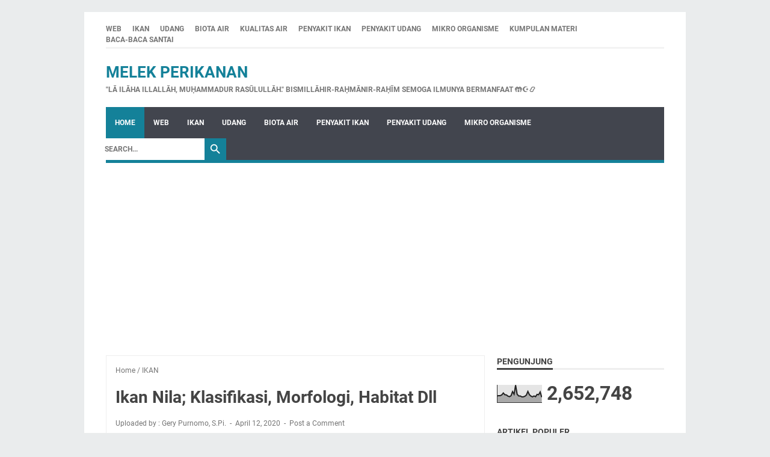

--- FILE ---
content_type: text/html; charset=UTF-8
request_url: https://www.melekperikanan.com/2020/04/mengenal-ikan-nila.html
body_size: 82057
content:
<!DOCTYPE html>
<html dir='ltr' lang='en' xmlns='http://www.w3.org/1999/xhtml' xmlns:b='http://www.google.com/2005/gml/b' xmlns:data='http://www.google.com/2005/gml/data' xmlns:expr='http://www.google.com/2005/gml/expr'>
<head>
<meta content='width=device-width, initial-scale=1' name='viewport'/>
<meta content='IE=EDGE' http-equiv='X-UA-Compatible'/>
<meta content='text/html; charset=UTF-8' http-equiv='Content-Type'/>
<meta content='' name='theme-color'/>
<meta content='' name='msapplication-navbutton-color'/>
<meta content='blogger' name='generator'/>
<link href='https://www.melekperikanan.com/favicon.ico' rel='icon' type='image/x-icon'/>
<link href='https://www.melekperikanan.com/2020/04/mengenal-ikan-nila.html' rel='canonical'/>
<link rel="alternate" type="application/atom+xml" title="Melek Perikanan - Atom" href="https://www.melekperikanan.com/feeds/posts/default" />
<link rel="alternate" type="application/rss+xml" title="Melek Perikanan - RSS" href="https://www.melekperikanan.com/feeds/posts/default?alt=rss" />
<link rel="service.post" type="application/atom+xml" title="Melek Perikanan - Atom" href="https://www.blogger.com/feeds/6045017488591737102/posts/default" />

<link rel="alternate" type="application/atom+xml" title="Melek Perikanan - Atom" href="https://www.melekperikanan.com/feeds/5188224401079709214/comments/default" />
<link href='https://blogger.googleusercontent.com/img/b/R29vZ2xl/AVvXsEiJQ3XEiYmjkf-FE2TDS_t8Nl_VdWV5SVcOnh14iHoCldClalOi1sgyNGe1Y29MFDnG1qhPrfYQGbUR3fgZ97up0jDVr2prUfMuFjBFqXJxb9UZBDjCZCDBPbMM1IUZXnIbFqsJe7K8xg0/s400/nilamor.jpg' rel='image_src'/>
<meta content='KLASIFIKASI IKAN NILA, MORFOLOGI IKAN NILA, SISTEM PENCERNAAN IKAN NILA, SISTEM PERNAPASAN IKAN NILA, SISTEM SYARAF IKAN NILA, SISTEM UROGENITAL IKAN NILA, GINJAL IKAN NILA, URETER IKAN NILA, KANTONG URINE (VESICA URINARIA) IKAN NILA, URETRA IKAN NILA, PEREDARAN DARAH IKAN NILA, RANGKA IKAN NILA, HABITAT IKAN NILA, CIRI KHUSUS IKAN NILA, LETAK MULUT IKAN NILA, SISIK IKAN NILA, BENTUK DAN TIPE EKOR IKAN NILA, SISIK IKAN NILA, LINEA LATERALIS IKAN NILA, GIGI IKAN NILA, INSANG IKAN NILA. Ikan nila merupakan ikan baru di negeri kita. Ikan ini sesugguhnya belum lama masuk ke indonesia yaitu dalam bulan Juni 1969 dan berasal dari taiwan. Nama latinnya adalah Tilapia nilotica dari nama indonesia Ikan Nila. Nama ini diambil dari kata nilotica. Sedangkan kata nilotica sendiri berasal dari kata Nile atau Nil, yaitu nama sungai besar di Afrika, yg bermuara di pantai utara Mesir. Jadi sama sekali tidak ada hubungannya dengan warna nila (Mudjiman, 2010).' name='description'/>
<meta content='https://www.melekperikanan.com/2020/04/mengenal-ikan-nila.html' property='og:url'/>
<meta content='Ikan Nila; Klasifikasi, Morfologi, Habitat Dll' property='og:title'/>
<meta content='KLASIFIKASI IKAN NILA, MORFOLOGI IKAN NILA, SISTEM PENCERNAAN IKAN NILA, SISTEM PERNAPASAN IKAN NILA, SISTEM SYARAF IKAN NILA, SISTEM UROGENITAL IKAN NILA, GINJAL IKAN NILA, URETER IKAN NILA, KANTONG URINE (VESICA URINARIA) IKAN NILA, URETRA IKAN NILA, PEREDARAN DARAH IKAN NILA, RANGKA IKAN NILA, HABITAT IKAN NILA, CIRI KHUSUS IKAN NILA, LETAK MULUT IKAN NILA, SISIK IKAN NILA, BENTUK DAN TIPE EKOR IKAN NILA, SISIK IKAN NILA, LINEA LATERALIS IKAN NILA, GIGI IKAN NILA, INSANG IKAN NILA. Ikan nila merupakan ikan baru di negeri kita. Ikan ini sesugguhnya belum lama masuk ke indonesia yaitu dalam bulan Juni 1969 dan berasal dari taiwan. Nama latinnya adalah Tilapia nilotica dari nama indonesia Ikan Nila. Nama ini diambil dari kata nilotica. Sedangkan kata nilotica sendiri berasal dari kata Nile atau Nil, yaitu nama sungai besar di Afrika, yg bermuara di pantai utara Mesir. Jadi sama sekali tidak ada hubungannya dengan warna nila (Mudjiman, 2010).' property='og:description'/>
<meta content='https://blogger.googleusercontent.com/img/b/R29vZ2xl/AVvXsEiJQ3XEiYmjkf-FE2TDS_t8Nl_VdWV5SVcOnh14iHoCldClalOi1sgyNGe1Y29MFDnG1qhPrfYQGbUR3fgZ97up0jDVr2prUfMuFjBFqXJxb9UZBDjCZCDBPbMM1IUZXnIbFqsJe7K8xg0/w1200-h630-p-k-no-nu/nilamor.jpg' property='og:image'/>
<title>Ikan Nila; Klasifikasi, Morfologi, Habitat Dll - Melek Perikanan</title>
<meta content='Ikan Nila; Klasifikasi, Morfologi, Habitat Dll' name='keywords'/>
<meta content='summary' name='twitter:card'/>
<meta content='Ikan Nila; Klasifikasi, Morfologi, Habitat Dll' property='twitter:title'/>
<meta content='https://www.melekperikanan.com/2020/04/mengenal-ikan-nila.html' property='twitter:url'/>
<meta content='KLASIFIKASI IKAN NILA, MORFOLOGI IKAN NILA, SISTEM PENCERNAAN IKAN NILA, SISTEM PERNAPASAN IKAN NILA, SISTEM SYARAF IKAN NILA, SISTEM UROGENITAL IKAN NILA, GINJAL IKAN NILA, URETER IKAN NILA, KANTONG URINE (VESICA URINARIA) IKAN NILA, URETRA IKAN NILA, PEREDARAN DARAH IKAN NILA, RANGKA IKAN NILA, HABITAT IKAN NILA, CIRI KHUSUS IKAN NILA, LETAK MULUT IKAN NILA, SISIK IKAN NILA, BENTUK DAN TIPE EKOR IKAN NILA, SISIK IKAN NILA, LINEA LATERALIS IKAN NILA, GIGI IKAN NILA, INSANG IKAN NILA. Ikan nila merupakan ikan baru di negeri kita. Ikan ini sesugguhnya belum lama masuk ke indonesia yaitu dalam bulan Juni 1969 dan berasal dari taiwan. Nama latinnya adalah Tilapia nilotica dari nama indonesia Ikan Nila. Nama ini diambil dari kata nilotica. Sedangkan kata nilotica sendiri berasal dari kata Nile atau Nil, yaitu nama sungai besar di Afrika, yg bermuara di pantai utara Mesir. Jadi sama sekali tidak ada hubungannya dengan warna nila (Mudjiman, 2010).' property='twitter:description'/>
<meta content='https://blogger.googleusercontent.com/img/b/R29vZ2xl/AVvXsEiJQ3XEiYmjkf-FE2TDS_t8Nl_VdWV5SVcOnh14iHoCldClalOi1sgyNGe1Y29MFDnG1qhPrfYQGbUR3fgZ97up0jDVr2prUfMuFjBFqXJxb9UZBDjCZCDBPbMM1IUZXnIbFqsJe7K8xg0/w1200-h630-p-k-no-nu/nilamor.jpg' property='twitter:image'/>
<style>
@font-face{font-family:Roboto;font-style:normal;font-weight:300;font-display:swap;src:url(https://fonts.gstatic.com/s/roboto/v20/KFOlCnqEu92Fr1MmSU5fCRc4EsA.woff2) format('woff2');unicode-range:U+0460-052F,U+1C80-1C88,U+20B4,U+2DE0-2DFF,U+A640-A69F,U+FE2E-FE2F}@font-face{font-family:Roboto;font-style:normal;font-weight:300;font-display:swap;src:url(https://fonts.gstatic.com/s/roboto/v20/KFOlCnqEu92Fr1MmSU5fABc4EsA.woff2) format('woff2');unicode-range:U+0400-045F,U+0490-0491,U+04B0-04B1,U+2116}@font-face{font-family:Roboto;font-style:normal;font-weight:300;font-display:swap;src:url(https://fonts.gstatic.com/s/roboto/v20/KFOlCnqEu92Fr1MmSU5fCBc4EsA.woff2) format('woff2');unicode-range:U+1F00-1FFF}@font-face{font-family:Roboto;font-style:normal;font-weight:300;font-display:swap;src:url(https://fonts.gstatic.com/s/roboto/v20/KFOlCnqEu92Fr1MmSU5fBxc4EsA.woff2) format('woff2');unicode-range:U+0370-03FF}@font-face{font-family:Roboto;font-style:normal;font-weight:300;font-display:swap;src:url(https://fonts.gstatic.com/s/roboto/v20/KFOlCnqEu92Fr1MmSU5fCxc4EsA.woff2) format('woff2');unicode-range:U+0102-0103,U+0110-0111,U+0128-0129,U+0168-0169,U+01A0-01A1,U+01AF-01B0,U+1EA0-1EF9,U+20AB}@font-face{font-family:Roboto;font-style:normal;font-weight:300;font-display:swap;src:url(https://fonts.gstatic.com/s/roboto/v20/KFOlCnqEu92Fr1MmSU5fChc4EsA.woff2) format('woff2');unicode-range:U+0100-024F,U+0259,U+1E00-1EFF,U+2020,U+20A0-20AB,U+20AD-20CF,U+2113,U+2C60-2C7F,U+A720-A7FF}@font-face{font-family:Roboto;font-style:normal;font-weight:300;font-display:swap;src:url(https://fonts.gstatic.com/s/roboto/v20/KFOlCnqEu92Fr1MmSU5fBBc4.woff2) format('woff2');unicode-range:U+0000-00FF,U+0131,U+0152-0153,U+02BB-02BC,U+02C6,U+02DA,U+02DC,U+2000-206F,U+2074,U+20AC,U+2122,U+2191,U+2193,U+2212,U+2215,U+FEFF,U+FFFD}@font-face{font-family:Roboto;font-style:normal;font-weight:400;font-display:swap;src:url(https://fonts.gstatic.com/s/roboto/v20/KFOmCnqEu92Fr1Mu72xKOzY.woff2) format('woff2');unicode-range:U+0460-052F,U+1C80-1C88,U+20B4,U+2DE0-2DFF,U+A640-A69F,U+FE2E-FE2F}@font-face{font-family:Roboto;font-style:normal;font-weight:400;font-display:swap;src:url(https://fonts.gstatic.com/s/roboto/v20/KFOmCnqEu92Fr1Mu5mxKOzY.woff2) format('woff2');unicode-range:U+0400-045F,U+0490-0491,U+04B0-04B1,U+2116}@font-face{font-family:Roboto;font-style:normal;font-weight:400;font-display:swap;src:url(https://fonts.gstatic.com/s/roboto/v20/KFOmCnqEu92Fr1Mu7mxKOzY.woff2) format('woff2');unicode-range:U+1F00-1FFF}@font-face{font-family:Roboto;font-style:normal;font-weight:400;font-display:swap;src:url(https://fonts.gstatic.com/s/roboto/v20/KFOmCnqEu92Fr1Mu4WxKOzY.woff2) format('woff2');unicode-range:U+0370-03FF}@font-face{font-family:Roboto;font-style:normal;font-weight:400;font-display:swap;src:url(https://fonts.gstatic.com/s/roboto/v20/KFOmCnqEu92Fr1Mu7WxKOzY.woff2) format('woff2');unicode-range:U+0102-0103,U+0110-0111,U+0128-0129,U+0168-0169,U+01A0-01A1,U+01AF-01B0,U+1EA0-1EF9,U+20AB}@font-face{font-family:Roboto;font-style:normal;font-weight:400;font-display:swap;src:url(https://fonts.gstatic.com/s/roboto/v20/KFOmCnqEu92Fr1Mu7GxKOzY.woff2) format('woff2');unicode-range:U+0100-024F,U+0259,U+1E00-1EFF,U+2020,U+20A0-20AB,U+20AD-20CF,U+2113,U+2C60-2C7F,U+A720-A7FF}@font-face{font-family:Roboto;font-style:normal;font-weight:400;font-display:swap;src:url(https://fonts.gstatic.com/s/roboto/v20/KFOmCnqEu92Fr1Mu4mxK.woff2) format('woff2');unicode-range:U+0000-00FF,U+0131,U+0152-0153,U+02BB-02BC,U+02C6,U+02DA,U+02DC,U+2000-206F,U+2074,U+20AC,U+2122,U+2191,U+2193,U+2212,U+2215,U+FEFF,U+FFFD}@font-face{font-family:Roboto;font-style:normal;font-weight:700;font-display:swap;src:url(https://fonts.gstatic.com/s/roboto/v20/KFOlCnqEu92Fr1MmWUlfCRc4EsA.woff2) format('woff2');unicode-range:U+0460-052F,U+1C80-1C88,U+20B4,U+2DE0-2DFF,U+A640-A69F,U+FE2E-FE2F}@font-face{font-family:Roboto;font-style:normal;font-weight:700;font-display:swap;src:url(https://fonts.gstatic.com/s/roboto/v20/KFOlCnqEu92Fr1MmWUlfABc4EsA.woff2) format('woff2');unicode-range:U+0400-045F,U+0490-0491,U+04B0-04B1,U+2116}@font-face{font-family:Roboto;font-style:normal;font-weight:700;font-display:swap;src:url(https://fonts.gstatic.com/s/roboto/v20/KFOlCnqEu92Fr1MmWUlfCBc4EsA.woff2) format('woff2');unicode-range:U+1F00-1FFF}@font-face{font-family:Roboto;font-style:normal;font-weight:700;font-display:swap;src:url(https://fonts.gstatic.com/s/roboto/v20/KFOlCnqEu92Fr1MmWUlfBxc4EsA.woff2) format('woff2');unicode-range:U+0370-03FF}@font-face{font-family:Roboto;font-style:normal;font-weight:700;font-display:swap;src:url(https://fonts.gstatic.com/s/roboto/v20/KFOlCnqEu92Fr1MmWUlfCxc4EsA.woff2) format('woff2');unicode-range:U+0102-0103,U+0110-0111,U+0128-0129,U+0168-0169,U+01A0-01A1,U+01AF-01B0,U+1EA0-1EF9,U+20AB}@font-face{font-family:Roboto;font-style:normal;font-weight:700;font-display:swap;src:url(https://fonts.gstatic.com/s/roboto/v20/KFOlCnqEu92Fr1MmWUlfChc4EsA.woff2) format('woff2');unicode-range:U+0100-024F,U+0259,U+1E00-1EFF,U+2020,U+20A0-20AB,U+20AD-20CF,U+2113,U+2C60-2C7F,U+A720-A7FF}@font-face{font-family:Roboto;font-style:normal;font-weight:700;font-display:swap;src:url(https://fonts.gstatic.com/s/roboto/v20/KFOlCnqEu92Fr1MmWUlfBBc4.woff2) format('woff2');unicode-range:U+0000-00FF,U+0131,U+0152-0153,U+02BB-02BC,U+02C6,U+02DA,U+02DC,U+2000-206F,U+2074,U+20AC,U+2122,U+2191,U+2193,U+2212,U+2215,U+FEFF,U+FFFD}
</style>
<script type='text/javascript'>
        (function(i,s,o,g,r,a,m){i['GoogleAnalyticsObject']=r;i[r]=i[r]||function(){
        (i[r].q=i[r].q||[]).push(arguments)},i[r].l=1*new Date();a=s.createElement(o),
        m=s.getElementsByTagName(o)[0];a.async=1;a.src=g;m.parentNode.insertBefore(a,m)
        })(window,document,'script','https://www.google-analytics.com/analytics.js','ga');
        ga('create', 'UA-158969368-1', 'auto', 'blogger');
        ga('blogger.send', 'pageview');
      </script>
<style id='page-skin-1' type='text/css'><!--
/*
-----------------------------------------------
Blogger Template Style
Name:     evomagz
Version:  6.2.1
Designer: Mas Sugeng
----------------------------------------------- */
/* ini normalize.css v8.0.1 | MIT License | github.com/necolas/normalize.css */html{line-height:1.15;-webkit-text-size-adjust:100%}body{margin:0}main{display:block}h1{font-size:2em;margin:.67em 0}hr{-webkit-box-sizing:content-box;box-sizing:content-box;height:0;overflow:visible}pre{font-family:monospace,monospace;font-size:1em}a{background-color:transparent}abbr[title]{border-bottom:0;text-decoration:underline;-webkit-text-decoration:underline dotted;text-decoration:underline dotted}b,strong{font-weight:bolder}code,kbd,samp{font-family:monospace,monospace;font-size:1em}small{font-size:80%}sub,sup{font-size:75%;line-height:0;position:relative;vertical-align:baseline}sub{bottom:-0.25em}sup{top:-0.5em}img{border-style:none}button,input,optgroup,select,textarea{font-family:inherit;font-size:100%;line-height:1.15;margin:0}button,input{overflow:visible}button,select{text-transform:none}button,[type=button],[type=reset],[type=submit]{-webkit-appearance:button}button::-moz-focus-inner,[type=button]::-moz-focus-inner,[type=reset]::-moz-focus-inner,[type=submit]::-moz-focus-inner{border-style:none;padding:0}button:-moz-focusring,[type=button]:-moz-focusring,[type=reset]:-moz-focusring,[type=submit]:-moz-focusring{outline:1px dotted ButtonText}fieldset{padding:.35em .75em .625em}legend{color:inherit;display:table;max-width:100%;padding:0;white-space:normal}progress{vertical-align:baseline}textarea{overflow:auto}[type=checkbox],[type=radio]{padding:0}[type=number]::-webkit-inner-spin-button,[type=number]::-webkit-outer-spin-button{height:auto}[type=search]{-webkit-appearance:textfield;outline-offset:-2px}[type=search]::-webkit-search-decoration{-webkit-appearance:none}::-webkit-file-upload-button{-webkit-appearance:button;font:inherit}details{display:block}summary{display:list-item}template{display:none}[hidden]{display:none}#wrapper{background:#fff;max-width:1000px;margin:20px auto;padding:16px 36px;overflow:hidden}@media screen and (max-width:1072px){#wrapper{margin:0 auto}}@media screen and (max-width:768px){#wrapper{padding:8px 15px}}@media screen and (max-width:480px){#wrapper{padding:5px 10px}}#header-wrapper .header{width:100%;margin:20px 0;display:-webkit-box;display:-ms-flexbox;display:flex}#header-wrapper .header .Header{-webkit-box-flex:0;-ms-flex:0 1 auto;flex:0 1 auto;min-width:0}@media only screen and (max-width:480px){#header-wrapper .header{margin:15px 0;width:100%}}.bellow-header-widget,.bellow-header-widget2{-webkit-box-flex:1;-ms-flex:1 0 100%;flex:1 0 100%;min-width:0}#content-wrapper{display:-webkit-box;display:-ms-flexbox;display:flex;-webkit-box-pack:justify;-ms-flex-pack:justify;justify-content:space-between;-ms-flex-wrap:wrap;flex-wrap:wrap}#content-wrapper::before{background:#148199;display:block;content:"";height:5px;width:100%}#content-wrapper::after{display:block;content:"";clear:both}#content-wrapper #post-wrapper{-webkit-box-flex:1;-ms-flex:1 1 70%;flex:1 1 70%;max-width:70%;min-width:0}@media screen and (max-width:768px){#content-wrapper #post-wrapper{-webkit-box-flex:0;-ms-flex:0 0 100%;flex:0 0 100%;max-width:100%}}#content-wrapper #sidebar-wrapper{-webkit-box-flex:1;-ms-flex:1 1 30%;flex:1 1 30%;max-width:30%;min-width:0}@media screen and (max-width:768px){#content-wrapper #sidebar-wrapper{-webkit-box-flex:0;-ms-flex:0 0 100%;flex:0 0 100%;max-width:100%}}*,*::before,*::after{-webkit-box-sizing:border-box;box-sizing:border-box}html{font:normal normal 16px Helvetica,Arial,sans-serif}body{font-size:16px;font-size:1rem;text-align:left;line-height:1.5;padding:0;margin:0;overflow-y:scroll;position:relative}body{background:#eaeced;font-family:"Roboto",Arial,sans-serif;color:#444}::-moz-selection{background:#caa94d;color:#fff;text-shadow:none}::selection{background:#caa94d;color:#fff;text-shadow:none}cite,em,strong,b{font-weight:bold}cite,em,i{font-style:italic}a:link{-webkit-transition:all 200ms ease-in-out;transition:all 200ms ease-in-out;text-decoration:none;color:#148199}a:visited{text-decoration:none;color:#148199}a:hover,a:focus{text-decoration:none;color:#444444}a img{border:0;border-width:0}abbr,acronym{border-bottom:1px dotted;cursor:help}sup,sub{vertical-align:baseline;position:relative;top:-6.4px;top:-0.4rem;font-size:86%}sub{top:6.4px;top:.4rem}small{font-size:86%}kbd{font-size:80%;border:1px solid #777;padding:2px 5px;border-bottom-width:2px}mark{background-color:#ffce00;color:black}p,blockquote,pre,table,figure,hr,form,ol,ul,dl{margin:22px 0 22px 0;margin:1.375rem 0 1.375rem 0}hr{height:1px;border:0;background-color:#666}h1,h2,h3,h4,h5,h6{margin:22px 0 22px 0;margin:1.375rem 0 1.375rem 0;font-weight:bold}h1{font-size:30px;font-size:1.875rem}h2{font-size:26px;font-size:1.625rem}h3{font-size:24px;font-size:1.5rem}h4{font-size:20px;font-size:1.25rem}h5{font-size:16px;font-size:1rem}h6{font-size:15px;font-size:.9375rem}ul,ol{margin:20px 0 20px 0;margin:1.25rem 0 1.25rem 0;padding-left:48px;padding-left:3rem}@media screen and (max-width:480px){ul,ol{padding-left:1.25rem}}li ul,li ol{margin:0}dt{font-weight:bold}dd{margin:0 0 8px 32px;margin:0 0 .5rem 2rem}input,button,select,textarea{font:inherit;font-size:100%;line-height:normal;vertical-align:baseline}textarea{display:block}pre,code{font-family:"Courier New",Courier,Monospace;color:inherit;font-size:14px;font-size:.875rem}pre{background:#fffef9;border:1px solid #dcce8a;padding:10px;white-space:pre;word-wrap:normal;overflow:auto}blockquote{background:rgba(0,0,0,0.025);margin:1.5em 2em;padding:1em 1em;font-style:italic;font-size:17px;font-size:1.0625rem}blockquote::before{content:'"';font-size:28px;font-size:1.75rem;text-decoration:inherit;padding-right:10px;color:inherit;line-height:16px;line-height:1rem}blockquote[style]{background:transparent;font-style:normal}blockquote[style]::before{content:"";padding-right:0}iframe{max-width:100%}table,img{max-width:100%;height:auto}table[border="1"]{border-collapse:collapse}table[border="1"] td{vertical-align:top;text-align:left;font-size:14px;font-size:.875rem;padding:3px 10px;border:1px solid rgba(0,0,0,0.23)}table[border="1"] th{vertical-align:top;text-align:center;font-size:14px;font-size:.875rem;font-weight:bold;padding:5px 10px;border:1px solid rgba(0,0,0,0.23)}.navbar,.quickedit{display:none}.section,.widget{margin:0;padding:0}.CSS_LIGHTBOX{z-index:9999 !important}.CSS_LAYOUT_COMPONENT{color:transparent}.template-settings,.custom-css,.custom-javascript-footer{display:none}.post-body a[imageanchor]{display:inline-block}.post-body a[style="margin-left: 1em; margin-right: 1em;"]{margin:0 !important;display:inline-block}.post-body iframe{max-width:100%;display:block;margin:0 auto}.post-body td.tr-caption{font-size:12px;font-size:.75rem;font-style:italic;color:#757575}.post-body .BLOG_video_class{border:0;width:480px;height:270px}@media screen and (max-width:480px){.post-body .BLOG_video_class{width:320px;height:180px}}@media only screen and (max-width:480px){.post-body a[imageanchor],table.tr-caption-container{float:none !important;margin-left:auto !important;margin-right:auto !important}.post-body .separator>a{margin-left:auto !important;margin-right:auto !important}}.lazyload{-webkit-transition:opacity 200ms ease-in-out;transition:opacity 200ms ease-in-out;opacity:0}.lazyload+.lazy-loading{-webkit-animation-duration:1.25s;animation-duration:1.25s;-webkit-animation-fill-mode:forwards;animation-fill-mode:forwards;-webkit-animation-iteration-count:infinite;animation-iteration-count:infinite;-webkit-animation-name:placeHolderShimmer;animation-name:placeHolderShimmer;-webkit-animation-timing-function:ease-in-out;animation-timing-function:ease-in-out;background:#d7dee0;background:-webkit-gradient(linear,left top,right top,color-stop(10%,#d7dee0),color-stop(18%,#c8cecf),color-stop(33%,#d7dee0));background:linear-gradient(to right,#d7dee0 10%,#c8cecf 18%,#d7dee0 33%);background-size:200% 100% !important;-webkit-transition:opacity 200ms ease-in-out;transition:opacity 200ms ease-in-out;position:absolute;top:0;left:0;bottom:0;right:0;opacity:1}.lazyload.loaded{opacity:1}.lazyload.loaded+.lazy-loading{opacity:0}@-webkit-keyframes placeHolderShimmer{0%{background-position:100% 0}100%{background-position:-100% 0}}@keyframes placeHolderShimmer{0%{background-position:100% 0}100%{background-position:-100% 0}}.skip-to-link{display:inline-block;background:#a0520f;color:#fff !important;text-decoration:none !important;left:0;top:0;padding:3px 10px;position:absolute;z-index:1000;-webkit-transform:translateY(-100%);transform:translateY(-100%);-webkit-transition:-webkit-transform 200ms ease-in-out;transition:-webkit-transform 200ms ease-in-out;transition:transform 200ms ease-in-out;transition:transform 200ms ease-in-out,-webkit-transform 200ms ease-in-out;outline:0;border:2px solid #fff}.skip-to-link:focus{-webkit-transform:translateY(0);transform:translateY(0)}.screen-reader-text{border:0;height:0;position:absolute;width:0;top:0;overflow:hidden}a.read-more-link,p.featured-more a{position:relative}.header h1.title,.header h2.title,.header p.title{display:inline-block;margin:0;text-transform:uppercase}.header h1.title a:hover,.header h2.title a:hover,.header p.title a:hover{color:#444;text-decoration:none}.header img{display:block;width:auto}@media screen and (max-width:480px){.header img{margin:0 auto}}.header .hide-title{text-indent:-9999px;visibility:hidden;margin:0;padding:0;height:0}.header .description{color:#757575;font-size:12px;font-size:.75rem;text-transform:uppercase;margin:0;font-weight:bold}.sidebar-container{padding:20px 0}.sidebar .title-outer{font-size:14px;font-size:.875rem;border-bottom:3px solid #eeeeee;margin-bottom:15px}.sidebar .title-outer h2.title,.sidebar .title-outer h3.title{display:inline-block;font-size:14px;font-size:.875rem;text-transform:uppercase;margin:0 0 -3px;padding:0;border-bottom:3px solid #444}
.sidebar .widget{margin:0 0 30px;clear:both;word-break:break-word}@media screen and (max-width:768px){.sidebar .widget{margin-bottom:20px}}.sidebar .widget::after{display:block;content:" ";clear:both}.sidebar ul,.sidebar ol{list-style-type:none;margin:0;padding:0}.sidebar li{margin:5px 0;padding:0}.tinynav{display:none;font-size:12px;font-size:.75rem;text-transform:uppercase;width:70px;margin:0 auto;background:#fff;border:0 solid transparent;padding:6px 0;font-weight:bold;cursor:pointer;outline:0;color:#585858}@media screen and (max-width:768px){.tinynav{display:block}}.menu{display:-webkit-box;display:-ms-flexbox;display:flex;-ms-flex-wrap:nowrap;flex-wrap:nowrap;-webkit-box-align:center;-ms-flex-align:center;align-items:center;-webkit-box-pack:justify;-ms-flex-pack:justify;justify-content:space-between;text-transform:uppercase;border-bottom:3px solid #f3f3f3;justify-content:space-between;padding:3px 0}.nav-menu{list-style-type:none;margin:0;padding:0;font-size:12px;font-size:.75rem;font-weight:bold}@media screen and (max-width:768px){.nav-menu{display:none}}.nav-menu li{display:inline-block;margin:0;margin-right:15px;padding:0}.nav-menu li a{color:#757575;display:block}.nav-menu li a:hover{text-decoration:none;color:#148199}.toggleMenu{display:none;padding:0 15px;height:48px;line-height:48px;color:#fff !important}@media screen and (max-width:768px){.toggleMenu{display:inline-block}}nav.dropdowns{display:-webkit-box;display:-ms-flexbox;display:flex;-ms-flex-wrap:wrap;flex-wrap:wrap;min-height:50px;-webkit-box-align:center;-ms-flex-align:center;align-items:center;background:#42454e;font-size:12px;font-size:.75rem;text-transform:uppercase;font-weight:bold}nav.dropdowns .navmenu{-webkit-box-flex:1;-ms-flex:1 1 auto;flex:1 1 auto;min-width:0}@media screen and (max-width:768px){nav.dropdowns .navmenu{-webkit-box-flex:1;-ms-flex:1 1 100%;flex:1 1 100%}}nav.dropdowns .search-form{-webkit-box-flex:0;-ms-flex:0 0 200px;flex:0 0 200px;min-width:0;justify-self:flex-end;margin-right:8px}@media screen and (max-width:768px){nav.dropdowns .search-form{-webkit-box-flex:1;-ms-flex:1 1 100%;flex:1 1 100%;background-color:#50545f;margin-right:0;padding:10px}}nav.dropdowns .search-form form{margin:0;display:-webkit-box;display:-ms-flexbox;display:flex;-webkit-box-pack:end;-ms-flex-pack:end;justify-content:flex-end;-webkit-box-align:center;-ms-flex-align:center;align-items:center}ul.nav-menu2{line-height:52px;list-style:none;margin:0;padding:0}@media screen and (max-width:768px){ul.nav-menu2{display:none;width:100%;max-width:100%}}ul.nav-menu2:before,ul.nav-menu2:after{content:" ";display:table}ul.nav-menu2:after{clear:both}ul.nav-menu2 ul{list-style:none;margin:0;padding:0;width:auto;white-space:nowrap}@media screen and (max-width:768px){ul.nav-menu2 ul{display:block;width:100%;white-space:normal !important}}ul.nav-menu2 a{display:block;padding:0 15px}ul.nav-menu2 a:hover{text-decoration:none}ul.nav-menu2 li{position:relative;margin:0}ul.nav-menu2>li{float:left}@media screen and (max-width:768px){ul.nav-menu2>li{float:none;overflow:hidden}}ul.nav-menu2>li>a{display:block;height:52px;line-height:52px;color:#fff}ul.nav-menu2>li>a.active,ul.nav-menu2>li.hover>a,.toggleMenu{background:#148199}ul.nav-menu2 li ul{background:#fff;display:block;position:absolute;left:0;z-index:10;visibility:hidden;opacity:0;-webkit-transition:all 200ms ease-in-out;transition:all 200ms ease-in-out;-webkit-box-shadow:0 0 4px rgba(0,0,0,0.3);box-shadow:0 0 4px rgba(0,0,0,0.3)}@media screen and (max-width:768px){ul.nav-menu2 li ul{background:#f5f5f5;border:0;-webkit-box-shadow:none;box-shadow:none}}ul.nav-menu2 li li ul{left:100%;top:-1px}@media screen and (max-width:768px){ul.nav-menu2 li li ul{background:#f5f5f5}}ul.nav-menu2>li.hover>ul{visibility:visible;opacity:10}@media screen and (max-width:768px){ul.nav-menu2>li.hover>ul{position:static}}ul.nav-menu2>li>ul:before{content:"";width:0;height:0;position:absolute;bottom:100%;left:20px;border-width:8px;border-style:solid;border-color:transparent transparent #fff transparent;display:block}@media screen and (max-width:768px){ul.nav-menu2>li>ul:before{display:none}}ul.nav-menu2 li li.hover ul{visibility:visible;opacity:10}@media screen and (max-width:768px){ul.nav-menu2 li li.hover ul{position:static}}ul.nav-menu2 li li a{display:block;color:#333;position:relative;z-index:100;line-height:32px}ul.nav-menu2 li li a:hover{background:#f0f0f0}@media screen and (max-width:768px){ul.nav-menu2 li li a:hover{background:#ddd}}ul.nav-menu2 li li li a{background:#fff;z-index:20;color:#333}ul.nav-menu2 li .parent:after{content:"";width:6px;content:"";height:6px;-webkit-transform:rotate(-45deg);transform:rotate(-45deg);margin-left:8px;margin-bottom:2px;border-bottom:2px solid #fff;border-left:2px solid #fff;display:inline-block}.bellow-header-widget{text-align:center}.bellow-header-widget.no-items{display:none}.bellow-header-widget .widget-content{margin:0;padding:20px 0 0}.bellow-header-widget img{display:block}.post-container{padding:20px 20px 0 0}@media screen and (max-width:768px){.post-container{padding:20px 0 0}}.post-container .latest-post-title{background:#f3f3f3;margin:0 0 15px;font-size:12px;font-size:.75rem;overflow:hidden}.post-container .latest-post-title h2{background:#148199;display:inline-block;position:relative;line-height:28px;font-size:12px;font-size:.75rem;margin:0;padding:0 15px;color:#fff;text-transform:uppercase}@media screen and (max-width:480px){.post-container .latest-post-title h2{padding:0 10px}}.post-container .latest-post-title h2:after{content:"";display:block;position:absolute;top:0;right:-12px;border-top:28px solid transparent;border-left:12px solid #148199;border-left:.75rem solid #148199}.post-container .blog-posts{margin-bottom:30px;border:1px solid #eeeeee}.post-container .post-outer:last-child .post-isindex{border-bottom:0 solid transparent}.post-container .post{padding:15px}@media screen and (max-width:480px){.post-container .post{margin:0 0 10px;padding:10px}}.post-container .post .post-info{color:#757575;font-size:12px;font-size:.75rem}.post-container .post .post-info a{color:#757575}.post-container .post .post-info a:hover{color:#148199}.post-container .post .post-info abbr{border-bottom:0}.post-container .post .post-info span{display:inline-block;margin:3px 0}.post-container .post .post-info span:not(:last-child):after{content:"-";margin:0 3px}.post-container .post-isindex{display:-webkit-box;display:-ms-flexbox;display:flex;margin:0;border-bottom:1px solid #eeeeee}.post-container .post-isindex h2.post-title{font-size:20px;font-size:1.25rem;margin:0 0 8px}@media screen and (max-width:480px){.post-container .post-isindex h2.post-title{font-size:1.125rem}}@media screen and (max-width:360px){.post-container .post-isindex h2.post-title{font-size:.875rem}}.post-container .post-isindex h2.post-title a{color:#444444}.post-container .post-isindex h2.post-title a:hover{color:#148199}.post-container .post-isindex .post-info{margin-bottom:8px}.post-container .post-isindex .post-snippet{font-size:14px;font-size:.875rem}@media screen and (max-width:480px){.post-container .post-isindex .post-snippet{display:none}}.post-container .post-isindex .img-thumbnail-wrap{-webkit-box-flex:0;-ms-flex:0 1 30%;flex:0 1 30%;min-width:0;padding:3px 12px 3px 0}@media screen and (max-width:480px){.post-container .post-isindex .img-thumbnail-wrap{padding:3px 8px 3px 0}}.post-container .post-isindex .img-thumbnail-wrap .img-thumbnail{position:relative}.post-container .post-isindex .img-thumbnail-wrap .img-thumbnail img{display:block;width:100%}.post-container .post-isindex .post-summary{-webkit-box-flex:1;-ms-flex:1 1;flex:1 1;min-width:0;word-break:break-word}.post-container .post-isindex a.readmore{display:inline-block;margin:15px 0 0;padding:0 12px;line-height:26px;font-size:10.992px;font-size:.687rem;font-weight:bold}.post-container .post-ispost h1.post-title,.post-container .post-ispage h1.post-title{margin:0 0 10px;font-size:28px;font-size:1.75rem}@media screen and (max-width:480px){.post-container .post-ispost h1.post-title,.post-container .post-ispage h1.post-title{font-size:1.5rem}}@media screen and (max-width:360px){.post-container .post-ispost h1.post-title,.post-container .post-ispage h1.post-title{font-size:1.25rem}}.post-container .post-ispost h1.post-title a,.post-container .post-ispage h1.post-title a{color:#444}.post-container .post-ispost h1.post-title a:hover,.post-container .post-ispage h1.post-title a:hover{color:#148199}.post-container .post-ispost .post-info,.post-container .post-ispage .post-info{margin-bottom:20px}.post-container .post-ispost .post-body,.post-container .post-ispage .post-body{word-wrap:break-word}.post-container .post-ispost .post-location,.post-container .post-ispage .post-location{font-size:14px;font-size:.875rem;font-weight:bold;display:inline-block;margin:19.2px 0;margin:1.2rem 0}.iklan-tengah1 .widget,.iklan-tengah2 .widget,.iklan-bawah .widget,.iklan-atas .widget,.iklan-tengah1 .widget-content,.iklan-tengah2 .widget-content,.iklan-bawah .widget-content,.iklan-atas .widget-content,.iklan-infeed .widget-content{padding:0 15px}@media screen and (max-width:480px){.iklan-tengah1 .widget,.iklan-tengah2 .widget,.iklan-bawah .widget,.iklan-atas .widget,.iklan-tengah1 .widget-content,.iklan-tengah2 .widget-content,.iklan-bawah .widget-content,.iklan-atas .widget-content,.iklan-infeed .widget-content{padding:0 10px}}.post-body .widget-content{text-align:center;margin:16px 0 16px;margin:1rem 0 1rem}.post-body .widget-content::before{content:"";display:block;clear:both}.post-body .widget-content>*{text-align:center;margin:0 auto}.post-body ul .widget-content,.post-body ol .widget-content,.post-body blockquote .widget-content,.post-body table .widget-content,.post-body pre .widget-content,.post-body code .widget-content{display:none}
.post-body .widget-content.iklan-atas-artikel{margin-top:0}.post-body .widget-content.iklan-bawah-artikel{margin-bottom:0}.post-body .widget-content:blank{margin:0}.post-body .kode-matched-content{margin:0 0 30px}#ms-matched-content .kode-matched-content{overflow:hidden}#main .infeedads{padding:15px;margin:0;border-bottom:1px solid #eee}@media screen and (max-width:480px){#main .infeedads{padding:10px}}#main .infeedads>*{text-align:center;margin:0 auto}#main .infeedads img{display:block}body>.google-auto-placed,#wrapper>.google-auto-placed,#header-container .google-auto-placed,#footer-widget-container .google-auto-placed,#footer-navmenu .google-auto-placed,#footer-container .google-auto-placed,footer>.google-auto-placed,header>.google-auto-placed,#sidebar-wrap>.google-auto-placed,.sidebar-sticky .google-auto-placed,.PopularPosts .google-auto-placed,.dropdowns .google-auto-placed{display:none}.post-body pre .google-auto-placed,.post-body blockquote .google-auto-placed,.post-body table .google-auto-placed,.post-body ul .google-auto-placed,.post-body ol .google-auto-placed,.post-body #baca-juga .google-auto-placed{display:none}body>.adsbygoogle,#wrapper>.adsbygoogle,#header-container .adsbygoogle,#footer-widget-container .adsbygoogle,#footer-navmenu .adsbygoogle,#footer-container .adsbygoogle,footer>.adsbygoogle,header>.adsbygoogle,#sidebar-wrap>.adsbygoogle,.sidebar-sticky .adsbygoogle,.PopularPosts .adsbygoogle,.dropdowns .adsbygoogle{display:none}.post-body pre .adsbygoogle,.post-body blockquote .adsbygoogle,.post-body table .adsbygoogle,.post-body ul .adsbygoogle,.post-body ol .adsbygoogle,.post-body #baca-juga .adsbygoogle{display:none}#baca-juga{display:none}.post-body #baca-juga{display:block}.post-body #baca-juga::before{content:"";display:block;clear:both}.post-body ul .baca-juga-wrap,.post-body ol .baca-juga-wrap,.post-body blockquote .baca-juga-wrap,.post-body table .baca-juga-wrap,.post-body pre .baca-juga-wrap,.post-body code .baca-juga-wrap{display:none}.post-body .baca-juga-wrap{text-align:left !important;margin:15px 15px;font-size:14px;font-size:.875rem;font-size:14px;font-size:.875rem;padding:15px;border:1px solid #eeeeee}@media screen and (max-width:480px){.post-body .baca-juga-wrap{margin:15px 0;padding:10px}}.post-body #baca-juga strong{display:inline-block;font-size:14px;font-size:.875rem;text-transform:uppercase;margin-bottom:9.6px;margin-bottom:.6rem}.post-body #baca-juga a{font-weight:bold;text-decoration:none;padding:0}.post-body #baca-juga ul{margin:0 0 0 20px;padding-left:0}.post-body #baca-juga li{padding:0;margin:0 0 8px;margin:0 0 .5rem}.post-body #baca-juga li:last-child{margin:0}.breadcrumbs{font-size:12px;font-size:.75rem;color:#757575;margin:15px 15px 0}.breadcrumbs a{color:#757575}.breadcrumbs a:hover{color:#148199}@media screen and (max-width:480px){.breadcrumbs{margin:10px 10px 0}}#blog-pager{display:-webkit-box;display:-ms-flexbox;display:flex;-webkit-box-pack:justify;-ms-flex-pack:justify;justify-content:space-between;text-transform:uppercase;text-align:center;padding:0;font-size:10.992px;font-size:.687rem;font-weight:bold}#blog-pager #blog-pager-newer-link a,#blog-pager #blog-pager-older-link a{display:block;padding:4px 12px;background:#f3f3f3;color:#666}#blog-pager #blog-pager-newer-link a:hover,#blog-pager #blog-pager-older-link a:hover{background:#148199;color:#fff}#blog-pager .num-pagnav{-webkit-box-flex:0;-ms-flex:0 0 100%;flex:0 0 100%;min-width:0}#blog-pager .num-pagnav a,#blog-pager .num-pagnav .pagecurrent{padding:8px 10px;margin-right:3px;display:inline-block}#blog-pager .num-pagnav a{background:#f3f3f3;color:#666}#blog-pager .num-pagnav .pagecurrent,#blog-pager .num-pagnav a:hover{background:#148199;color:#fff}.tabbed-toc{margin:0 auto;position:relative}.tabbed-toc .loading{display:block;padding:2px 12px}.tabbed-toc ul,.tabbed-toc ol,.tabbed-toc li{margin:0;padding:0;list-style:none}.tabbed-toc .toc-tabs{width:20%;float:left;font-size:12px;font-size:.75rem;font-weight:bold}.tabbed-toc .toc-tabs li a{display:block;overflow:hidden;text-transform:uppercase;text-decoration:none;padding:6px 12px}.tabbed-toc .toc-tabs li a:hover{background-color:rgba(64,64,64,0.1)}.tabbed-toc .toc-tabs li a.active-tab{background:rgba(64,64,64,0.1);position:relative;z-index:5;margin:0}.tabbed-toc .toc-content,.tabbed-toc .toc-line{width:80%;float:right;background-color:white;border-left:5px solid rgba(64,64,64,0.1)}.tabbed-toc .toc-line{float:none;display:block;position:absolute;top:0;right:0;bottom:0}.tabbed-toc .panel{position:relative;z-index:5}.tabbed-toc .panel li a{display:block;position:relative;font-weight:bold;font-size:14px;font-size:.875rem;padding:6px 12px;overflow:hidden}.tabbed-toc .panel li time{display:block;font-weight:normal;font-size:10.992px;font-size:.687rem;color:#757575;float:right}.tabbed-toc .panel li .summary{display:block;padding:10px 12px 10px;font-size:14px;font-size:.875rem}.tabbed-toc .panel li .summary img.thumbnail{float:left;display:block;margin:5px 8px 0 0;width:72px;height:72px;background-color:#fafafa}.tabbed-toc .panel li{background-color:#f3f3f3}.tabbed-toc .panel li:nth-child(even){background-color:#fff}.tabbed-toc .panel li a:hover,.tabbed-toc .panel li a:focus,.tabbed-toc .panel li.bold a{background-color:rgba(64,64,64,0.1);outline:0}@media(max-width:700px){.tabbed-toc .toc-tabs,.tabbed-toc .toc-content{overflow:hidden;width:auto;float:none;display:block}.tabbed-toc .toc-tabs li{display:inline}.tabbed-toc .toc-tabs li a{display:inline-block}.tabbed-toc .toc-tabs li a.active-tab{background-color:rgba(64,64,64,0.1)}.tabbed-toc .toc-content{border:0}.tabbed-toc .toc-line,.tabbed-toc .panel li time{display:none}}#back-to-top{background:#148199;width:36px;height:36px;display:block;padding-top:15px}#back-to-top:after{content:"";width:14px;height:14px;-webkit-transform:rotate(-45deg);transform:rotate(-45deg);border-top:2px solid #fff;border-right:2px solid #fff;display:block;margin:0 auto}.back-to-top{position:fixed !important;position:absolute;bottom:20px;right:20px;z-index:999}.search-form table{width:100%;margin:0;border-collapse:collapse;border-spacing:0}.search-form td.search-box{padding-right:30px}@media screen and (max-width:768px){.search-form td.search-box{padding:0 10px !important}}@media screen and (max-width:768px){.search-form td.search-button{padding:0 10px;width:1%}}.search-form input#search-box[type=text]{color:#757575;height:36px;line-height:36px;padding:0 10px;border:0;text-transform:uppercase}.search-form input#search-box[type=text]:focus{text-transform:initial;color:#444444;outline:0}@media screen and (max-width:768px){.search-form input#search-box[type=text]{margin:0;-webkit-box-flex:1;-ms-flex:1 1;flex:1 1;min-width:0}}.search-form input#search-button[type=submit]{background:url("data:image/svg+xml;charset=utf8,<svg xmlns='http://www.w3.org/2000/svg' width='22' height='22' viewBox='0 0 24 24'><path fill='white' d='M9.5,3A6.5,6.5 0 0,1 16,9.5C16,11.11 15.41,12.59 14.44,13.73L14.71,14H15.5L20.5,19L19,20.5L14,15.5V14.71L13.73,14.44C12.59,15.41 11.11,16 9.5,16A6.5,6.5 0 0,1 3,9.5A6.5,6.5 0 0,1 9.5,3M9.5,5C7,5 5,7 5,9.5C5,12 7,14 9.5,14C12,14 14,12 14,9.5C14,7 12,5 9.5,5Z'/></svg>");background-repeat:no-repeat;background-position:center;height:36px;width:36px;-webkit-box-flex:0;-ms-flex:0 0 36px;flex:0 0 36px;margin:0;padding:0;border:0;outline:0;-webkit-transition:all 200ms ease-in-out;transition:all 200ms ease-in-out;background-color:#148199}@media screen and (max-width:768px){.search-form input#search-button[type=submit]{margin:0}}.search-form input#search-button[type=submit]:hover{cursor:pointer;background-color:#444}.share-this-pleaseeeee{margin:0 0 10px;font-size:16px;font-size:1rem;font-weight:bold}body.no-share-button .share-this-pleaseeeee,body.no-share-button #share-container{display:none}#share-container{margin:20px auto 30px}#share-container::after{content:"";display:block;clear:both}#share{width:100%;margin:20px auto}#share a{width:40px;height:40px;display:inline-block;margin-right:8px;padding:4px;border-radius:50%;font-size:24px;font-size:1.5rem;color:#fff;opacity:.75;-webkit-transition:all 200ms ease-in-out;transition:all 200ms ease-in-out}#share a path{fill:#fff}#share a:hover{opacity:1}#share i{position:relative;top:50%;-webkit-transform:translateY(-50%);transform:translateY(-50%)}.facebook{background:#3b5998}.twitter{background:#55acee}.whatsapp{background:#25d366}.linkedin{background:#0077b5}.pinterest{background:#cb2027}.telegram{background:#358dd1}#social-button{text-align:right}@media screen and (max-width:480px){#social-button{-webkit-box-flex:1;-ms-flex:1 1 100%;flex:1 1 100%;max-width:100%}}#social-button a{display:inline-block;vertical-align:middle;margin:3px 0}#social-button .social-icon{display:block;padding:4px;margin-right:3px;width:32px;height:32px;-webkit-transition:all 200ms ease-in-out;transition:all 200ms ease-in-out}#social-button .social-icon i{background-repeat:no-repeat;background-position:center;height:22px;width:22px;display:block;margin:1px;padding:0}#social-button .facebook-icon:hover{background:#deebfc}#social-button .facebook-icon i{background:url("data:image/svg+xml;charset=utf8,<svg xmlns='http://www.w3.org/2000/svg' width='22' height='22' viewBox='0 0 24 24'><path fill='gray' d='M0 12.067C0 18.033 4.333 22.994 10 24v-8.667H7V12h3V9.333c0-3 1.933-4.666 4.667-4.666c.866 0 1.8.133 2.666.266V8H15.8c-1.467 0-1.8.733-1.8 1.667V12h3.2l-.533 3.333H14V24c5.667-1.006 10-5.966 10-11.933C24 5.43 18.6 0 12 0S0 5.43 0 12.067z'/></svg>")}#social-button .twitter-icon:hover{background:#d9f0fc}#social-button .twitter-icon i{background:url("data:image/svg+xml;charset=utf8,<svg xmlns='http://www.w3.org/2000/svg' width='22' height='22' viewBox='0 0 24 24'><path fill='gray' d='M23.643 4.937c-.835.37-1.732.62-2.675.733a4.67 4.67 0 0 0 2.048-2.578a9.3 9.3 0 0 1-2.958 1.13a4.66 4.66 0 0 0-7.938 4.25a13.229 13.229 0 0 1-9.602-4.868c-.4.69-.63 1.49-.63 2.342A4.66 4.66 0 0 0 3.96 9.824a4.647 4.647 0 0 1-2.11-.583v.06a4.66 4.66 0 0 0 3.737 4.568a4.692 4.692 0 0 1-2.104.08a4.661 4.661 0 0 0 4.352 3.234a9.348 9.348 0 0 1-5.786 1.995a9.5 9.5 0 0 1-1.112-.065a13.175 13.175 0 0 0 7.14 2.093c8.57 0 13.255-7.098 13.255-13.254c0-.2-.005-.402-.014-.602a9.47 9.47 0 0 0 2.323-2.41l.002-.003z'/></svg>")}#social-button .youtube-icon:hover{background:#fee0e0}#social-button .youtube-icon i{background:url("data:image/svg+xml;charset=utf8,<svg xmlns='http://www.w3.org/2000/svg' width='22' height='22' viewBox='0 0 24 24'><path fill='gray' d='M23.498 6.186a3.016 3.016 0 0 0-2.122-2.136C19.505 3.545 12 3.545 12 3.545s-7.505 0-9.377.505A3.017 3.017 0 0 0 .502 6.186C0 8.07 0 12 0 12s0 3.93.502 5.814a3.016 3.016 0 0 0 2.122 2.136c1.871.505 9.376.505 9.376.505s7.505 0 9.377-.505a3.015 3.015 0 0 0 2.122-2.136C24 15.93 24 12 24 12s0-3.93-.502-5.814zM9.545 15.568V8.432L15.818 12l-6.273 3.568z'/></svg>")}#social-button .instagram-icon:hover{background:#f6dae4}#social-button .instagram-icon i{background:url("data:image/svg+xml;charset=utf8,<svg xmlns='http://www.w3.org/2000/svg' width='22' height='22' viewBox='0 0 24 24'><path fill='gray' d='M7.465 1.066C8.638 1.012 9.012 1 12 1c2.988 0 3.362.013 4.534.066c1.172.053 1.972.24 2.672.511c.733.277 1.398.71 1.948 1.27c.56.549.992 1.213 1.268 1.947c.272.7.458 1.5.512 2.67C22.988 8.639 23 9.013 23 12c0 2.988-.013 3.362-.066 4.535c-.053 1.17-.24 1.97-.512 2.67a5.396 5.396 0 0 1-1.268 1.949c-.55.56-1.215.992-1.948 1.268c-.7.272-1.5.458-2.67.512c-1.174.054-1.548.066-4.536.066c-2.988 0-3.362-.013-4.535-.066c-1.17-.053-1.97-.24-2.67-.512a5.397 5.397 0 0 1-1.949-1.268a5.392 5.392 0 0 1-1.269-1.948c-.271-.7-.457-1.5-.511-2.67C1.012 15.361 1 14.987 1 12c0-2.988.013-3.362.066-4.534c.053-1.172.24-1.972.511-2.672a5.396 5.396 0 0 1 1.27-1.948a5.392 5.392 0 0 1 1.947-1.269c.7-.271 1.5-.457 2.67-.511zm8.98 1.98c-1.16-.053-1.508-.064-4.445-.064c-2.937 0-3.285.011-4.445.064c-1.073.049-1.655.228-2.043.379c-.513.2-.88.437-1.265.822a3.412 3.412 0 0 0-.822 1.265c-.151.388-.33.97-.379 2.043c-.053 1.16-.064 1.508-.064 4.445c0 2.937.011 3.285.064 4.445c.049 1.073.228 1.655.379 2.043c.176.477.457.91.822 1.265c.355.365.788.646 1.265.822c.388.151.97.33 2.043.379c1.16.053 1.507.064 4.445.064c2.938 0 3.285-.011 4.445-.064c1.073-.049 1.655-.228 2.043-.379c.513-.2.88-.437 1.265-.822c.365-.355.646-.788.822-1.265c.151-.388.33-.97.379-2.043c.053-1.16.064-1.508.064-4.445c0-2.937-.011-3.285-.064-4.445c-.049-1.073-.228-1.655-.379-2.043c-.2-.513-.437-.88-.822-1.265a3.413 3.413 0 0 0-1.265-.822c-.388-.151-.97-.33-2.043-.379zm-5.85 12.345a3.669 3.669 0 0 0 4-5.986a3.67 3.67 0 1 0-4 5.986zM8.002 8.002a5.654 5.654 0 1 1 7.996 7.996a5.654 5.654 0 0 1-7.996-7.996zm10.906-.814a1.337 1.337 0 1 0-1.89-1.89a1.337 1.337 0 0 0 1.89 1.89z'/></svg>")}#social-button .linkedin-icon:hover{background:#d1e5f0}#social-button .linkedin-icon i{background:url("data:image/svg+xml;charset=utf8,<svg xmlns='http://www.w3.org/2000/svg' width='22' height='22' viewBox='0 0 24 24'><path fill='gray' d='M20.447 20.452h-3.554v-5.569c0-1.328-.027-3.037-1.852-3.037c-1.853 0-2.136 1.445-2.136 2.939v5.667H9.351V9h3.414v1.561h.046c.477-.9 1.637-1.85 3.37-1.85c3.601 0 4.267 2.37 4.267 5.455v6.286zM5.337 7.433a2.062 2.062 0 0 1-2.063-2.065a2.064 2.064 0 1 1 2.063 2.065zm1.782 13.019H3.555V9h3.564v11.452zM22.225 0H1.771C.792 0 0 .774 0 1.729v20.542C0 23.227.792 24 1.771 24h20.451C23.2 24 24 23.227 24 22.271V1.729C24 .774 23.2 0 22.222 0h.003z'/></svg>")}#social-button .telegram-icon:hover{background:#dcf0fa}#social-button .telegram-icon i{background:url("data:image/svg+xml;charset=utf8,<svg xmlns='http://www.w3.org/2000/svg' width='22' height='22' viewBox='0 0 24 24'><path fill='gray' d='M24 12c0 6.627-5.373 12-12 12S0 18.627 0 12S5.373 0 12 0s12 5.373 12 12zM12.43 8.859c-1.167.485-3.5 1.49-6.998 3.014c-.568.226-.866.447-.893.663c-.046.366.412.51 1.034.705c.085.027.173.054.263.084c.613.199 1.437.432 1.865.441c.389.008.823-.152 1.302-.48c3.268-2.207 4.955-3.322 5.061-3.346c.075-.017.179-.039.249.024c.07.062.063.18.056.212c-.046.193-1.84 1.862-2.77 2.726c-.29.269-.495.46-.537.504c-.094.097-.19.19-.282.279c-.57.548-.996.96.024 1.632c.49.323.882.59 1.273.856c.427.291.853.581 1.405.943c.14.092.274.187.405.28c.497.355.944.673 1.496.623c.32-.03.652-.331.82-1.23c.397-2.126 1.179-6.73 1.36-8.628a2.111 2.111 0 0 0-.02-.472a.506.506 0 0 0-.172-.325c-.143-.117-.365-.142-.465-.14c-.451.008-1.143.249-4.476 1.635z'/></svg>")}#social-button .whatsapp-icon:hover{background:#dbf3de}#social-button .whatsapp-icon i{background:url("data:image/svg+xml;charset=utf8,<svg xmlns='http://www.w3.org/2000/svg' width='22' height='22' viewBox='0 0 24 24'><path fill='gray' d='M17.472 14.382c-.297-.149-1.758-.867-2.03-.967c-.273-.099-.471-.148-.67.15c-.197.297-.767.966-.94 1.164c-.173.199-.347.223-.644.075c-.297-.15-1.255-.463-2.39-1.475c-.883-.788-1.48-1.761-1.653-2.059c-.173-.297-.018-.458.13-.606c.134-.133.298-.347.446-.52c.149-.174.198-.298.298-.497c.099-.198.05-.371-.025-.52c-.075-.149-.669-1.612-.916-2.207c-.242-.579-.487-.5-.669-.51a12.8 12.8 0 0 0-.57-.01c-.198 0-.52.074-.792.372c-.272.297-1.04 1.016-1.04 2.479c0 1.462 1.065 2.875 1.213 3.074c.149.198 2.096 3.2 5.077 4.487c.709.306 1.262.489 1.694.625c.712.227 1.36.195 1.871.118c.571-.085 1.758-.719 2.006-1.413c.248-.694.248-1.289.173-1.413c-.074-.124-.272-.198-.57-.347m-5.421 7.403h-.004a9.87 9.87 0 0 1-5.031-1.378l-.361-.214l-3.741.982l.998-3.648l-.235-.374a9.86 9.86 0 0 1-1.51-5.26c.001-5.45 4.436-9.884 9.888-9.884c2.64 0 5.122 1.03 6.988 2.898a9.825 9.825 0 0 1 2.893 6.994c-.003 5.45-4.437 9.884-9.885 9.884m8.413-18.297A11.815 11.815 0 0 0 12.05 0C5.495 0 .16 5.335.157 11.892c0 2.096.547 4.142 1.588 5.945L.057 24l6.305-1.654a11.882 11.882 0 0 0 5.683 1.448h.005c6.554 0 11.89-5.335 11.893-11.893a11.821 11.821 0 0 0-3.48-8.413z'/></svg>")}#social-button .googlemaps-icon:hover{background:#fadfdc}#social-button .googlemaps-icon i{background:url("data:image/svg+xml;charset=utf8,<svg xmlns='http://www.w3.org/2000/svg' width='22' height='22' viewBox='0 0 24 24'><path fill='gray' d='M19.527 4.799c1.212 2.608.937 5.678-.405 8.173c-1.101 2.047-2.744 3.74-4.098 5.614c-.619.858-1.244 1.75-1.669 2.727c-.141.325-.263.658-.383.992c-.121.333-.224.673-.34 1.008c-.109.314-.236.684-.627.687h-.007c-.466-.001-.579-.53-.695-.887c-.284-.874-.581-1.713-1.019-2.525c-.51-.944-1.145-1.817-1.79-2.671L19.527 4.799zM8.545 7.705l-3.959 4.707c.724 1.54 1.821 2.863 2.871 4.18c.247.31.494.622.737.936l4.984-5.925l-.029.01c-1.741.601-3.691-.291-4.392-1.987a3.377 3.377 0 0 1-.209-.716c-.063-.437-.077-.761-.004-1.198l.001-.007zM5.492 3.149l-.003.004c-1.947 2.466-2.281 5.88-1.117 8.77l4.785-5.689l-.058-.05l-3.607-3.035zM14.661.436l-3.838 4.563a.295.295 0 0 1 .027-.01c1.6-.551 3.403.15 4.22 1.626c.176.319.323.683.377 1.045c.068.446.085.773.012 1.22l-.003.016l3.836-4.561A8.382 8.382 0 0 0 14.67.439l-.009-.003zM9.466 5.868L14.162.285l-.047-.012A8.31 8.31 0 0 0 11.986 0a8.439 8.439 0 0 0-6.169 2.766l-.016.018l3.665 3.084z'/></svg>")}#social-button .pinterest-icon:hover{background:#fadddf}#social-button .pinterest-icon i{background:url("data:image/svg+xml;charset=utf8,<svg xmlns='http://www.w3.org/2000/svg' width='22' height='22' viewBox='0 0 24 24'><path fill='gray' d='M0 12c0 5.123 3.211 9.497 7.73 11.218c-.11-.937-.227-2.482.025-3.566c.217-.932 1.401-5.938 1.401-5.938s-.357-.715-.357-1.774c0-1.66.962-2.9 2.161-2.9c1.02 0 1.512.765 1.512 1.682c0 1.025-.653 2.557-.99 3.978c-.281 1.189.597 2.159 1.769 2.159c2.123 0 3.756-2.239 3.756-5.471c0-2.861-2.056-4.86-4.991-4.86c-3.398 0-5.393 2.549-5.393 5.184c0 1.027.395 2.127.889 2.726a.36.36 0 0 1 .083.343c-.091.378-.293 1.189-.332 1.355c-.053.218-.173.265-.4.159c-1.492-.694-2.424-2.875-2.424-4.627c0-3.769 2.737-7.229 7.892-7.229c4.144 0 7.365 2.953 7.365 6.899c0 4.117-2.595 7.431-6.199 7.431c-1.211 0-2.348-.63-2.738-1.373c0 0-.599 2.282-.744 2.84c-.282 1.084-1.064 2.456-1.549 3.235C9.584 23.815 10.77 24 12 24c6.627 0 12-5.373 12-12S18.627 0 12 0S0 5.373 0 12z'/></svg>")}#social-button .tiktok-icon:hover{background:#feecef}
#social-button .tiktok-icon i{background:url("data:image/svg+xml;charset=utf8,<svg xmlns='http://www.w3.org/2000/svg' width='22' height='22' viewBox='0 0 24 24'><path fill='gray' d='M12.525.02c1.31-.02 2.61-.01 3.91-.02c.08 1.53.63 3.09 1.75 4.17c1.12 1.11 2.7 1.62 4.24 1.79v4.03c-1.44-.05-2.89-.35-4.2-.97c-.57-.26-1.1-.59-1.62-.93c-.01 2.92.01 5.84-.02 8.75c-.08 1.4-.54 2.79-1.35 3.94c-1.31 1.92-3.58 3.17-5.91 3.21c-1.43.08-2.86-.31-4.08-1.03c-2.02-1.19-3.44-3.37-3.65-5.71c-.02-.5-.03-1-.01-1.49c.18-1.9 1.12-3.72 2.58-4.96c1.66-1.44 3.98-2.13 6.15-1.72c.02 1.48-.04 2.96-.04 4.44c-.99-.32-2.15-.23-3.02.37c-.63.41-1.11 1.04-1.36 1.75c-.21.51-.15 1.07-.14 1.61c.24 1.64 1.82 3.02 3.5 2.87c1.12-.01 2.19-.66 2.77-1.61c.19-.33.4-.67.41-1.06c.1-1.79.06-3.57.07-5.36c.01-4.03-.01-8.05.02-12.07z'/></svg>")}#social-button .github-icon:hover{background:#eee}#social-button .github-icon i{background:url("data:image/svg+xml;charset=utf8,<svg xmlns='http://www.w3.org/2000/svg' width='22' height='22' viewBox='0 0 24 24'><path fill='gray' d='M12 0C5.37 0 0 5.37 0 12c0 5.31 3.435 9.795 8.205 11.385c.6.105.825-.255.825-.57c0-.285-.015-1.23-.015-2.235c-3.015.555-3.795-.735-4.035-1.41c-.135-.345-.72-1.41-1.23-1.695c-.42-.225-1.02-.78-.015-.795c.945-.015 1.62.87 1.845 1.23c1.08 1.815 2.805 1.305 3.495.99c.105-.78.42-1.305.765-1.605c-2.67-.3-5.46-1.335-5.46-5.925c0-1.305.465-2.385 1.23-3.225c-.12-.3-.54-1.53.12-3.18c0 0 1.005-.315 3.3 1.23c.96-.27 1.98-.405 3-.405s2.04.135 3 .405c2.295-1.56 3.3-1.23 3.3-1.23c.66 1.65.24 2.88.12 3.18c.765.84 1.23 1.905 1.23 3.225c0 4.605-2.805 5.625-5.475 5.925c.435.375.81 1.095.81 2.22c0 1.605-.015 2.895-.015 3.3c0 .315.225.69.825.57A12.02 12.02 0 0 0 24 12c0-6.63-5.37-12-12-12z'/></svg>")}#social-button .dribbble-icon:hover{background:#fbe9f0}#social-button .dribbble-icon i{background:url("data:image/svg+xml;charset=utf8,<svg xmlns='http://www.w3.org/2000/svg' width='22' height='22' viewBox='0 0 24 24'><path fill='gray' d='M12 0C5.375 0 0 5.375 0 12s5.375 12 12 12c6.612 0 12-5.375 12-12S18.612 0 12 0zm7.926 5.531a10.202 10.202 0 0 1 2.317 6.378c-.338-.065-3.722-.755-7.132-.325c-.079-.17-.144-.352-.222-.534a30.53 30.53 0 0 0-.676-1.484c3.774-1.536 5.492-3.748 5.713-4.035zM12 1.771c2.603 0 4.985.975 6.794 2.576c-.182.26-1.731 2.33-5.375 3.696c-1.68-3.084-3.54-5.61-3.827-6A10.424 10.424 0 0 1 12 1.77zm-4.36.962c.273.365 2.095 2.903 3.8 5.922c-4.79 1.276-9.02 1.25-9.475 1.25c.664-3.176 2.812-5.818 5.675-7.172zm-5.896 9.28v-.312c.443.013 5.414.078 10.53-1.458c.299.573.572 1.158.832 1.744c-.13.039-.273.078-.403.117c-5.284 1.705-8.096 6.364-8.33 6.755a10.226 10.226 0 0 1-2.629-6.846zM12 22.256c-2.369 0-4.555-.807-6.286-2.16c.182-.378 2.264-4.387 8.043-6.404c.026-.013.04-.013.065-.026c1.445 3.735 2.03 6.872 2.187 7.77c-1.237.534-2.59.82-4.009.82zm5.714-1.757c-.104-.625-.651-3.618-1.992-7.302c3.215-.507 6.026.326 6.378.443c-.443 2.85-2.083 5.31-4.386 6.859z'/></svg>")}#social-button .behance-icon:hover{background:#e3ecfe}#social-button .behance-icon i{background:url("data:image/svg+xml;charset=utf8,<svg xmlns='http://www.w3.org/2000/svg' width='22' height='22' viewBox='0 0 24 24'><path fill='gray' d='M10.396 11.519h-.108l.24-.132a2.333 2.333 0 0 0 1.095-1.203a3.464 3.464 0 0 0 .145-1.697a2.815 2.815 0 0 0-1.732-2.297a4.728 4.728 0 0 0-1.925-.385H2v12.354h5.582a9.448 9.448 0 0 0 1.587-.132a3.465 3.465 0 0 0 2.659-1.973a3.741 3.741 0 0 0 .3-2.406a2.694 2.694 0 0 0-1.732-2.13zM4.9 7.959h2.406a4.67 4.67 0 0 1 1.203.156a1.035 1.035 0 0 1 .794.926a1.9 1.9 0 0 1 0 .746a.999.999 0 0 1-.517.65a2.478 2.478 0 0 1-1.203.264H4.875zm4.655 6.904a1.395 1.395 0 0 1-1.202 1.13a4.363 4.363 0 0 1-.794.085H4.875v-3.272h2.863a2.72 2.72 0 0 1 .902.156a1.311 1.311 0 0 1 .914 1.203a2.549 2.549 0 0 1 0 .698zm12.439-.806c.012-.024.012-.048-.024-.024v-1.335a4.379 4.379 0 0 0-.41-1.769a3.729 3.729 0 0 0-1.924-1.852a5.137 5.137 0 0 0-2.947-.289a3.886 3.886 0 0 0-3.212 2.815a6.7 6.7 0 0 0-.144 3.465a3.5 3.5 0 0 0 .866 1.732a4.523 4.523 0 0 0 2.069 1.203a5.45 5.45 0 0 0 2.321.12a4.006 4.006 0 0 0 2.515-1.323a3.165 3.165 0 0 0 .71-1.203a.523.523 0 0 0 .084-.349h-2.358a.12.12 0 0 0-.12.072a1.708 1.708 0 0 1-1.203.902a2.681 2.681 0 0 1-1.083 0a1.9 1.9 0 0 1-1.432-1.058a2.406 2.406 0 0 1-.204-.722v-.385zm-6.352-1.732a4.515 4.515 0 0 1 .193-.566a1.732 1.732 0 0 1 1.576-1.082a2.287 2.287 0 0 1 1.046.144a1.78 1.78 0 0 1 1.13 1.444v.252l-3.945.036a2.099 2.099 0 0 1 0-.228zm4.415-6.015h-5.004v1.444l5.004-.012z'/></svg>")}#footer-wrapper{border-top:3px solid #eeeeee;margin:0 auto;padding:15px 5px;overflow:hidden;font-size:12px;font-size:.75rem;text-align:center}#footer-widget{display:-webkit-box;display:-ms-flexbox;display:flex;-webkit-box-pack:justify;-ms-flex-pack:justify;justify-content:space-between;-ms-flex-wrap:wrap;flex-wrap:wrap;margin:20px 0 0}#footer-widget .left,#footer-widget .center,#footer-widget .right{-webkit-box-flex:0;-ms-flex:0 1 32%;flex:0 1 32%;min-width:0}@media screen and (max-width:768px){#footer-widget .left,#footer-widget .center,#footer-widget .right{-webkit-box-flex:0;-ms-flex:0 0 100%;flex:0 0 100%}}#footer-widget .widget{margin:0 0 30px;clear:both;word-break:break-word}@media screen and (max-width:768px){#footer-widget .widget{margin-bottom:20px}}#footer-widget .widget .title-outer{font-size:14px;font-size:.875rem;border-bottom:3px solid #eeeeee;margin-bottom:15px}#footer-widget .widget .title-outer h2.title,#footer-widget .widget .title-outer h3.title{display:inline-block;font-size:14px;font-size:.875rem;text-transform:uppercase;margin:0 0 -3px;padding:0;border-bottom:3px solid #444}#footer-widget .widget ul,#footer-widget .widget ol{list-style-type:none;margin:0;padding:0}span.blog-admin{display:none}.comments-threaded{clear:both;margin:30px 0;font-size:14px;font-size:.875rem}.comments-threaded h2.comments-title{font-size:18px;font-size:1.125rem;margin:0 0 20px;padding:0;display:inline-block}.comments-threaded .comment-thread ol{text-align:left;margin:13px 0;padding:0;list-style:none}.comments-threaded .avatar-image-container img{max-width:36px}.comments-threaded .comment-block{border:1px solid #eeeeee;position:relative;padding:15px;margin-left:45px;word-break:break-word}@media screen and (max-width:480px){.comments-threaded .comment-block{padding:10px}}.comments-threaded .comment-replies{margin:10px 0;margin-left:45px}.comments-threaded .comment-thread:empty{display:none}.comments-threaded .comment-replybox-single{margin-left:45px;margin:20px 0}.comments-threaded .comment{margin-bottom:6px;padding:0}.comments-threaded .comment .avatar-image-container{border:1px solid #eeeeee;float:left;max-height:36px;overflow:hidden;width:36px;height:36px;background-repeat:no-repeat;background-position:8px 7px}.comments-threaded .comment .avatar-image-container{background-image:url("[data-uri]")}.comments-threaded .comment .comment-thread.inline-thread .comment:nth-child(6){margin:0 0 5px 12%}.comments-threaded .comment .comment-thread.inline-thread .comment:nth-child(5){margin:0 0 5px 10%}.comments-threaded .comment .comment-thread.inline-thread .comment:nth-child(4){margin:0 0 5px 8%}.comments-threaded .comment .comment-thread.inline-thread .comment:nth-child(3){margin:0 0 5px 4%}.comments-threaded .comment .comment-thread.inline-thread .comment:nth-child(2){margin:0 0 5px 2%}.comments-threaded .comment .comment-thread.inline-thread .comment:nth-child(1){margin:0 0 5px 0}.comments-threaded .comment .pesan-komentar:not(:empty){padding:20px;background:#f9f9f9;margin-bottom:30px}.comments-threaded .comment .deleted-comment{font-style:italic;opacity:.5}.comments-threaded .comment-thread.inline-thread .comment,.comments-threaded .comment-thread.inline-thread .comment:last-child{margin:0 0 5px 14%}.comments-threaded .comment-thread{margin:0 0 30px;padding:0}.comments-threaded .inline-thread{margin:0}.comments-threaded cite.user{margin-right:8px}.comments-threaded .icon.blog-author{display:inline-block}.comments-threaded .icon.blog-author::after{content:"author";padding:2px 6px;font-size:11px;font-size:.6875rem;display:inline-block;background:#148199;color:#fff;border-radius:10px;vertical-align:middle}.comments-threaded .comment-header{font-size:14px;font-size:.875rem;margin:0 0 15px}.comments-threaded .comment-content{margin:0 0 15px;text-align:left}.comments-threaded .datetime{margin:10px 0;display:block}.comments-threaded .datetime .datetime a{opacity:.8;color:inherit !important}.comments-threaded .user{font-weight:bold;font-style:normal}.comments-threaded .comment .comment-actions a{display:inline-block;font-size:13px;font-size:.8125rem;margin-right:8px}.comments-threaded .continue a{display:inline-block;font-size:13px;font-size:.8125rem;font-weight:bold}.comments-threaded .comment .comment-actions a:hover,.comments-threaded .continue a:hover{text-decoration:underline}.comments-threaded .loadmore{cursor:pointer;margin-top:3em;max-height:3em}.comments-threaded .loadmore.loaded{max-height:0;opacity:0;overflow:hidden}.comments-threaded .thread-chrome.thread-collapsed{display:none}.comments-threaded .thread-toggle{display:inline-block}.comments-threaded .thread-toggle .thread-arrow{display:inline-block;height:6px;margin:.3em;overflow:visible;padding-right:4px;width:7px}.comments-threaded .thread-expanded .thread-arrow{background:url("[data-uri]") no-repeat scroll 0 0 transparent}.comments-threaded .thread-collapsed .thread-arrow{background:url("[data-uri]") no-repeat scroll 0 0 transparent}.comments-threaded .hidden{display:none}@media screen and (max-device-width:480px){.comments-threaded .comments-content .comment-replies{margin-left:10px}.comments-threaded .thread-toggle{margin-left:45px}.comments-threaded .comments-content .comment-replies .continue{margin-left:45px}}.comments-non-threaded{clear:both;margin:30px 0;font-size:14px;font-size:.875rem}.comments-non-threaded h2.comments-title{font-size:18px;font-size:1.125rem;margin:0 0 20px;padding:0 0 5px;display:inline-block}.comments-non-threaded #comments-block{margin:0 0 30px}.comments-non-threaded #comments-block .avatar-image-container{display:inline-block;margin-right:4px;margin-bottom:-10px;border:1px solid #eeeeee}.comments-non-threaded #comments-block .avatar-image-container img{display:block}.comments-non-threaded #comments-block .comment-block{border:1px solid #eeeeee;position:relative;padding:20px;margin-bottom:15px;word-break:break-word}.comments-non-threaded #comments-block .comment-block .comment-author .comment-author-name{font-weight:bold;display:block}.comments-non-threaded #comments-block .comment-block .comment-author .comment-timestamp{opacity:.9;font-size:12px;font-size:.75rem}.comments-non-threaded #comments-block .comment-block .comment-author .item-control{opacity:.9;font-size:12px;font-size:.75rem}.comments-non-threaded #comments-block .comment-block .comment-body{padding:10px 0;margin:0}.comments-non-threaded #comments-block .comment-block .comment-body p{margin:0}.comments .comment-note{word-break:break-word;margin:0 0 30px;font-size:14px;font-size:.875rem}.comments .post-comment-link{font-weight:bold}.status-msg-wrap{width:80%;margin:20px auto 30px;position:relative}.status-msg-border{border:0;opacity:.4;width:100%;position:relative}.status-msg-bg{background-color:transparent;opacity:.8;width:100%;position:relative;z-index:1}.status-msg-body{text-align:center;padding:.3em 0;width:100%;position:absolute;z-index:4}.status-msg-hidden{visibility:hidden;padding:.3em 0}.status-msg-wrap a{padding-left:.4em}.BlogArchive{font-size:14px;font-size:.875rem}.BlogArchive .ArchiveList ul{margin:0;padding:0;font-weight:bold}.BlogArchive .ArchiveList .archive-flat ul li{padding:6px 10px;border-left:1px solid #eeeeee}.BlogArchive .ArchiveList .archive-hierarchy ul li .hierarchy-title{margin-bottom:10px}.BlogArchive .ArchiveList .archive-hierarchy ul li .hierarchy-content{margin:10px 0 10px 10px}.BlogArchive .ArchiveList .archive-hierarchy ul li .hierarchy-content ul.posts li{padding:6px 10px;border-left:1px solid #eeeeee}.BlogArchive .ArchiveList .archive-dropdown select{padding:5px 7px;cursor:pointer}.cloud-label-widget-content{text-align:left;font-size:10.992px;font-size:.687rem;text-transform:uppercase}.cloud-label-widget-content .label-size{background:#148199;color:#fff;line-height:1.2;display:block;float:left;margin:0 4px 4px 0}.cloud-label-widget-content .label-size a{background:#148199;-webkit-transition:all 200ms ease-in-out;transition:all 200ms ease-in-out;color:#fff;display:inline-block;padding:8px 12px}.cloud-label-widget-content .label-size a:hover{background:#444444}.cloud-label-widget-content .label-size span{display:inline-block}.cloud-label-widget-content .label-count{margin-right:0}.list-label-widget-content{font-size:12px;font-size:.75rem;font-weight:bold;text-transform:uppercase}.list-label-widget-content ul{margin:0;padding:0}.list-label-widget-content ul li{margin:0;padding:6px 10px;border-left:1px solid #eeeeee}.FeaturedPost .featured-outer{margin:0 0 30px;clear:both}@media screen and (max-width:768px){.FeaturedPost .featured-outer{margin:0 0 20px}}.FeaturedPost .featured-post-summary{position:relative;overflow:hidden}.FeaturedPost .featured-post-img{width:100%;position:relative;overflow:hidden;height:0;padding-top:56.25%}.FeaturedPost .featured-post-img img{width:100%;display:block;position:absolute;top:0;left:0;right:0}.FeaturedPost .featured-post-img a:focus img{opacity:.7}.FeaturedPost .featured-post-info{position:absolute;z-index:1;padding:15px 15px;left:0;right:0;bottom:0;background:rgba(255,255,255,0.75)}@media only screen and (max-width:480px){.FeaturedPost .featured-post-info{padding:15px 10px}}.FeaturedPost .featured-post-info div.title{position:absolute;top:-13px;display:inline-block;margin:0;font-size:12px;font-size:.75rem;font-weight:bold;padding:3px 8px;color:#fff;background:#148199;text-transform:uppercase}
.FeaturedPost h2,.FeaturedPost h3{font-size:26px;font-size:1.625rem;margin:0 0 5px}@media only screen and (max-width:480px){.FeaturedPost h2,.FeaturedPost h3{font-size:1.25rem}}@media only screen and (max-width:360px){.FeaturedPost h2,.FeaturedPost h3{margin:0}}.FeaturedPost h2 a,.FeaturedPost h3 a{color:#444444;text-shadow:0 0 1px #fff;text-decoration:none}.FeaturedPost h2 a:hover,.FeaturedPost h3 a:hover{color:#148199}.FeaturedPost p{margin:0;font-size:14px;font-size:.875rem}@media only screen and (max-width:360px){.FeaturedPost p{display:none}}.PopularPosts .widget-content::after{content:"";display:block;clear:both}.PopularPosts .popular-post{position:relative;padding:14px;padding:.875rem;padding-right:20px}@media screen and (max-width:768px){.PopularPosts .popular-post{margin-right:10px}}@media screen and (max-width:480px){.PopularPosts .popular-post{padding:10px}}.PopularPosts .popular-post::after{content:"";font-weight:bold;display:block;position:absolute;right:-17px;top:calc(50% - 18px);background:#148199;color:#fff;padding:0 9px;line-height:28px;border-radius:50%;border:3px solid #fff;-webkit-box-shadow:-1px 0 0 0 #d6d6d6;box-shadow:-1px 0 0 0 #d6d6d6}.PopularPosts .popular-post:nth-child(even){background:#fafafa}.PopularPosts .popular-post:nth-child(odd){background:#f3f3f3}.PopularPosts .popular-post:nth-child(1):after{content:"1"}.PopularPosts .popular-post:nth-child(2):after{content:"2"}.PopularPosts .popular-post:nth-child(3):after{content:"3"}.PopularPosts .popular-post:nth-child(4):after{content:"4"}.PopularPosts .popular-post:nth-child(5):after{content:"5"}.PopularPosts .popular-post:nth-child(6):after{content:"6"}.PopularPosts .popular-post:nth-child(7):after{content:"7"}.PopularPosts .popular-post:nth-child(8):after{content:"8"}.PopularPosts .popular-post:nth-child(9):after{content:"9"}.PopularPosts .popular-post:nth-child(10):after{content:"10";padding:0 5px}.PopularPosts .popular-post-info{display:-webkit-box;display:-ms-flexbox;display:flex}.PopularPosts .popular-post-info .popular-post-thumbnail{position:relative;-webkit-box-flex:0;-ms-flex:0 0 75px;flex:0 0 75px;min-width:0;width:75px;height:75px;margin-right:12px;margin-right:.75rem}@media screen and (max-width:480px){.PopularPosts .popular-post-info .popular-post-thumbnail{margin-right:8px;-webkit-box-flex:0;-ms-flex:0 0 60px;flex:0 0 60px;width:60px;height:60px}}.PopularPosts .popular-post-info .popular-post-thumbnail img{display:block;width:100%;height:auto}.PopularPosts .popular-post-info .popular-post-thumbnail a:focus img{opacity:.7}.PopularPosts .popular-post-info .popular-title-snippet{-webkit-box-flex:1;-ms-flex:1 1;flex:1 1;min-width:0}.PopularPosts .popular-post-info .popular-title-snippet .popular-post-title{font-weight:bold;font-size:14px;font-size:.875rem}.PopularPosts .popular-post-info .popular-title-snippet .popular-post-title a{color:#444}.PopularPosts .popular-post-info .popular-title-snippet .popular-post-title a:hover{color:#148199}.PopularPosts .popular-post-info .popular-title-snippet .popular-post-snippet{font-size:12px;font-size:.75rem;margin-top:8px;word-break:break-word;color:#757575}.PopularPosts .popular-post-info .popular-title-snippet .popular-post-snippet span:not(:last-child):after{content:"-";margin:0 3px}.Feed ul li{display:block;margin:0 0 10px}.Feed ul li:last-child{margin-bottom:10px}.Feed .item-date,.Feed .item-author{color:#999}.Feed .item-title{font-weight:bold}.gsc-search-box-tools .gsc-search-box .gsc-input{margin:3px 0 !important}.gsib_a{padding:0 6px 0 !important}.cse .gsc-search-button-v2,.gsc-search-button-v2{padding:9px 27px !important}.ContactForm form{margin:0}.ContactForm .input-label{font-size:14px;font-size:.875rem;display:block}.ContactForm span.required{color:#148199}.contact-form-success-message,.contact-form-error-message{background:#f9edbe;border:0 solid #f0c36d;font-size:14px;font-size:.875rem;text-align:center;max-width:500px}.contact-form-success-message-with-border,.contact-form-error-message-with-border{background:#f9edbe;border:1px solid #f0c36d;font-size:14px;font-size:.875rem;text-align:center;max-width:600px;padding:10px 10px}.contact-form-cross{height:10.992px;height:.687rem;margin:0 5px;vertical-align:-8.5%;width:10.992px;width:.687rem}.contact-form-email,.contact-form-name{color:inherit;height:40px;margin:0 0 15px;max-width:300px;width:100%;padding:0 15px;border:1px solid rgba(193,193,193,0.4)}.contact-form-email-message{color:inherit;margin:0;vertical-align:top;max-width:600px;width:100%;border:1px solid rgba(193,193,193,0.4);padding:15px}.contact-form-name,.contact-form-email,.contact-form-email-message{background:rgba(193,193,193,0.2)}.contact-form-button{background:#148199;color:#fff;-webkit-transition:all 200ms ease-in-out;transition:all 200ms ease-in-out;display:block;font-size:14px;font-size:.875rem;line-height:24px;padding:6px 20px;margin:30px 0;text-align:center;border:0;font-weight:bold;outline:0}.contact-form-button:hover,.contact-form-button.hover{cursor:pointer;background:#444}.swajib{font-weight:bold;color:#e85e5e}.ctitles{display:block}.Profile .widget-content{border:1px solid #eeeeee}.Profile .individual{position:relative;padding:30px 25px}.Profile .individual .profile-img-wrap{position:relative;text-align:center;margin:0 auto;width:100px;height:100px;border-radius:50px;overflow:hidden}.Profile .individual .profile-img-wrap .profile-img{display:block;width:100%;height:auto;border-radius:50px}.Profile .individual .profile-info{text-align:center}.Profile .individual .profile-info .profile-link-author{font-size:18px;font-size:1.125rem;font-weight:bold;margin:10px 0 5px;display:block}.Profile .individual .profile-info .profile-link{background:#148199;-webkit-transition:all 200ms ease-in-out;transition:all 200ms ease-in-out;color:#fff;display:inline-block;margin-top:15px;font-size:12px;font-size:.75rem;text-transform:uppercase;padding:6px 15px;border:0}.Profile .individual .profile-info .profile-link:hover{background:#444}.Profile .individual .profile-info .location{font-size:14px;font-size:.875rem;margin-bottom:12px;margin-bottom:.75rem}.Profile .individual .profile-info .location svg{width:18px;height:18px;margin-bottom:-3px}.Profile .individual .profile-info .profile-textblock{color:inherit;font-size:14px;font-size:.875rem}.Profile .team{padding:20px;text-align:center;position:relative}.Profile .team .team-member{margin:15px 0}.Profile .team .team-member .profile-link{display:block;text-decoration:none}.Profile .team .team-member .profile-link .profile-img-wrap,.Profile .team .team-member .profile-link .default-avatar{position:relative;display:inline-block;width:50px;height:50px;vertical-align:middle;margin-right:6px;border-radius:25px;overflow:hidden}.Profile .team .team-member .profile-link .profile-img-wrap img,.Profile .team .team-member .profile-link .default-avatar img{display:block;width:100%;height:auto;border-radius:25px}.Profile .team .team-member .profile-link .profile-name{font-weight:bold;color:inherit;vertical-align:middle}.Image .widget-content img{display:block;max-width:100%;height:auto}.Image .widget-content .caption{color:#757575;text-align:center;font-size:12px;font-size:.75rem}.Subscribe .widget-content{font-size:12px;font-size:.75rem}.Subscribe .widget-content .feed-reader-links{margin-bottom:10px}.Subscribe .widget-content .feed-reader-links .feed-icon{vertical-align:middle;margin-right:3px}.Subscribe .widget-content .feed-reader-links span{vertical-align:middle;font-weight:bold}.author-profile{display:-webkit-box;display:-ms-flexbox;display:flex;margin:32px 0;margin:2rem 0}.author-profile .author-image{-webkit-box-flex:0;-ms-flex:0 0 70px;flex:0 0 70px;min-width:0;margin-right:15px}.author-profile .author-image img{display:block;border-radius:35px}.author-profile .author-about .author-name{display:block;font-weight:bold;margin-bottom:6px}.author-profile .author-about .author-bio{font-size:14px;font-size:.875rem}@-webkit-keyframes animateOpacity{from{opacity:0}to{opacity:1}}@keyframes animateOpacity{from{opacity:0}to{opacity:1}}@-webkit-keyframes labelrecentposts-loading{0%{top:36px;left:36px;width:0;height:0;opacity:1}100%{top:0;left:0;width:72px;height:72px;opacity:0}}@keyframes labelrecentposts-loading{0%{top:36px;left:36px;width:0;height:0;opacity:1}100%{top:0;left:0;width:72px;height:72px;opacity:0}}#labelrecentposts-container{display:-webkit-box;display:-ms-flexbox;display:flex;-ms-flex-wrap:wrap;flex-wrap:wrap;-webkit-box-pack:justify;-ms-flex-pack:justify;justify-content:space-between;width:100%;margin:0 0 20px;word-wrap:break-word;padding:30px 20px 0 0}@media screen and (max-width:768px){#labelrecentposts-container{padding:30px 0 0}}.labelrecentposts-item{-webkit-box-flex:0;-ms-flex:0 1 48.5%;flex:0 1 48.5%;width:48.5%;min-width:0;margin-bottom:30px}@media screen and (max-width:768px){.labelrecentposts-item{margin-bottom:20px}}@media screen and (max-width:480px){.labelrecentposts-item{-webkit-box-flex:0;-ms-flex:0 1 100%;flex:0 1 100%;width:100%}}.labelrecentposts-item div.labelrecentposts-item-title{margin:0 0 15px;background:#f3f3f3;text-transform:uppercase;font-size:12px;font-size:.75rem;overflow:hidden}.labelrecentposts-item div.labelrecentposts-item-title a.label-item-title,.labelrecentposts-item div.labelrecentposts-item-title span.label-item-title{background:#148199;-webkit-transition:all 200ms ease-in-out;transition:all 200ms ease-in-out;font-weight:bold;position:relative;display:inline-block;padding:0 15px;line-height:28px;color:#fff}@media screen and (max-width:480px){.labelrecentposts-item div.labelrecentposts-item-title a.label-item-title,.labelrecentposts-item div.labelrecentposts-item-title span.label-item-title{padding:0 10px}
}.labelrecentposts-item div.labelrecentposts-item-title a.label-item-title::after,.labelrecentposts-item div.labelrecentposts-item-title span.label-item-title::after{content:"";-webkit-transition:all 200ms ease-in-out;transition:all 200ms ease-in-out;position:absolute;top:0;right:-12px;display:block;border-top:28px solid transparent;border-left:12px solid #148199;border-left:.75rem solid #148199}.labelrecentposts-item div.labelrecentposts-item-title a.label-item-title:hover,.labelrecentposts-item div.labelrecentposts-item-title span.label-item-title:hover{background:#444}.labelrecentposts-item div.labelrecentposts-item-title a.label-item-title:hover::after,.labelrecentposts-item div.labelrecentposts-item-title span.label-item-title:hover::after{border-left:12px solid #444;border-left:.75rem solid #444}.labelrecentposts-item div.labelrecentposts-item-title span.label-item-title::before{content:"[no label]"}.item-posts-container .labelrecentposts-loading{display:block;position:relative;width:75px;height:75px;margin:0 auto}.item-posts-container .labelrecentposts-loading div,.item-posts-container .labelrecentposts-loading:after{position:absolute;border:4px solid #ccc;opacity:1;border-radius:50%;-webkit-animation:labelrecentposts-loading 1s cubic-bezier(0,0.2,0.8,1) infinite;animation:labelrecentposts-loading 1s cubic-bezier(0,0.2,0.8,1) infinite}.item-posts-container .labelrecentposts-loading:after{content:"";display:block;-webkit-animation-delay:-0.5s;animation-delay:-0.5s}.item-posts-container ol.item-posts{margin:0;padding:0;border:1px solid #eeeeee;-webkit-animation-name:animateOpacity;animation-name:animateOpacity;-webkit-animation-duration:600ms;animation-duration:600ms}.item-posts-container ol.item-posts li{display:-webkit-box;display:-ms-flexbox;display:flex;list-style-type:none;padding:15px;border-bottom:1px solid #eeeeee}@media screen and (max-width:480px){.item-posts-container ol.item-posts li{padding:10px}}.item-posts-container ol.item-posts li:last-child{border-bottom:0 solid transparent}.item-posts-container ol.item-posts li .item-post-thumb{-webkit-box-flex:0;-ms-flex:0 0 75px;flex:0 0 75px;min-width:0;width:75px;margin:3px 8px 8px 0}@media screen and (max-width:480px){.item-posts-container ol.item-posts li .item-post-thumb{-webkit-box-flex:0;-ms-flex:0 0 60px;flex:0 0 60px;width:60px}}.item-posts-container ol.item-posts li .item-post-thumb img{display:block;width:100%;height:auto}.item-posts-container ol.item-posts li .item-title-meta{-webkit-box-flex:1;-ms-flex:1 1;flex:1 1;min-width:0}.item-posts-container ol.item-posts li .item-title-meta h2.item-post-title{line-height:1.46;margin:0 0 6px;font-size:14px;font-size:.875rem}.item-posts-container ol.item-posts li .item-title-meta h2.item-post-title a{color:#444;text-decoration:none}.item-posts-container ol.item-posts li .item-title-meta h2.item-post-title a:hover{color:#148199}.item-posts-container ol.item-posts li .item-title-meta .item-post-meta{color:#757575;font-size:12px;font-size:.75rem}.item-posts-container ol.item-posts li .item-title-meta .item-post-meta span{display:inline-block}.item-posts-container ol.item-posts li .item-title-meta .item-post-meta span:not(:last-child):after{content:"-";margin:0 3px}#ms-related-post{margin:30px auto 0;overflow:hidden}#ms-related-post p.ms-title{margin:0 0 10px;font-size:16px;font-size:1rem;font-weight:bold}#ms-related-post .related-title{position:relative}#ms-related-post ul.ms-related-hasthumb{margin:0;padding:0;list-style:none;word-wrap:break-word;overflow:hidden}#ms-related-post ul.ms-related-hasthumb li{margin:0;padding:0;font-size:14px;font-size:.875rem;list-style:none;word-wrap:break-word;overflow:hidden;-webkit-transition:opacity 200ms ease-in-out;transition:opacity 200ms ease-in-out;float:left;width:23.5%;height:auto;margin-right:2%;margin-bottom:10px}#ms-related-post ul.ms-related-hasthumb li a,#ms-related-post ul.ms-related-hasthumb li a:hover{text-decoration:none;color:inherit}#ms-related-post ul.ms-related-hasthumb li a:focus div.related-thumb-outer{opacity:.8}#ms-related-post ul.ms-related-hasthumb li:hover{opacity:.8}#ms-related-post ul.ms-related-hasthumb li:nth-of-type(4n+0){margin-right:0}#ms-related-post ul.ms-related-hasthumb li:nth-of-type(4n+1){clear:both}#ms-related-post ul.ms-related-hasthumb li .related-thumb{display:block;max-height:none;background-color:transparent;border:0;padding:0;width:100%;height:auto;position:absolute;top:0;left:0;right:0}#ms-related-post ul.ms-related-hasthumb li .related-thumb[src^="//img.youtube.com"]{margin-top:-9%}#ms-related-post ul.ms-related-hasthumb li div.related-thumb-outer{position:relative;height:0;padding-top:56.25%;overflow:hidden}#ms-related-post ul.ms-related-hasthumb div.related-title-outer{font-weight:bold;text-align:left;padding:10px 0 15px;display:block;color:inherit}#ms-related-post ul.ms-related-nothumb{margin:0 0 20px;margin:0 0 1.25rem;background:rgba(153,163,173,0.08);border-left:5px solid rgba(153,163,173,0.08);padding:16px 16px 16px 32px;padding:1rem 1rem 1rem 2rem}#ms-related-post ul.ms-related-nothumb li{margin:0;padding:6px 0;font-weight:bold}#ms-related-post ul.ms-related-nothumb li a{text-decoration:none}@media only screen and (max-width:480px){#ms-related-post ul.ms-related-hasthumb li{width:48%;margin-right:4%}#ms-related-post ul.ms-related-hasthumb li:nth-of-type(2n+0){margin-right:0}#ms-related-post ul.ms-related-hasthumb li:nth-of-type(2n+1){clear:both}}@media only screen and (max-width:360px){#ms-related-post ul.ms-related-hasthumb li{width:100%;margin-right:0}}.FollowByEmail .widget-content{margin:0}.FollowByEmail .follow-by-email-inner{padding:15px;border:1px solid #eeeeee;text-align:center}.FollowByEmail .follow-by-email-inner form input.follow-by-email-address{color:inherit;padding:10px 15px;margin-bottom:10px;border:1px solid #eeeeee;max-width:250px;width:100%;text-align:center}.FollowByEmail .follow-by-email-inner form input.follow-by-email-submit{background:#148199;color:#fff;font-weight:bold;cursor:pointer;padding:10px 15px;border:0;-webkit-transition:all 200ms ease-in-out;transition:all 200ms ease-in-out}.FollowByEmail .follow-by-email-inner form input.follow-by-email-submit:hover{background:#444}.BlogSearch{font-size:14px;font-size:.875rem}.BlogSearch h3.title{display:none}.BlogSearch .widget-content form input.search-input{padding:5px 8px;border:1px solid #eeeeee}.BlogSearch .widget-content form input.search-action{background:#148199;color:#fff;cursor:pointer;padding:6px 8px;border:0}.BlogSearch .widget-content form input.search-action:hover{background:#444}.Stats .widget-content #Stats1_content{font-weight:bold;font-size:32px;font-size:2rem}.buttonDownload{background:#1e7e9b;display:inline-block;position:relative;padding:10px 25px;color:white !important;font-weight:bold;font-size:14px;font-size:.875rem;text-align:center;text-indent:15px;-webkit-transition:all 200ms ease-in-out;transition:all 200ms ease-in-out}.buttonDownload:hover{opacity:.85}.buttonDownload::before,.buttonDownload::after{content:" ";display:block;position:absolute;left:15px;top:52%}.buttonDownload::before{width:15px;height:2px;border-style:solid;border-width:0 2px 2px}.buttonDownload::after{width:0;height:0;margin-left:3px;margin-top:-7px;border-style:solid;border-width:4px 4px 0 4px;border-color:transparent;border-top-color:inherit;-webkit-animation:downloadArrow 2s linear infinite;animation:downloadArrow 2s linear infinite;-webkit-animation-play-state:paused;animation-play-state:paused}.buttonDownload:hover::after{-webkit-animation-play-state:running;animation-play-state:running}@-webkit-keyframes downloadArrow{0%{margin-top:-7px;opacity:1}0.001%{margin-top:-15px;opacity:0}50%{opacity:1}100%{margin-top:0;opacity:0}}@keyframes downloadArrow{0%{margin-top:-7px;opacity:1}0.001%{margin-top:-15px;opacity:0}50%{opacity:1}100%{margin-top:0;opacity:0}}.ReportAbuse h3.title{font-size:16px;font-size:1rem;font-weight:normal}.Attribution svg{display:none}

--></style>
<script>
//<![CDATA[
/* template option */
var evoMagzSetting;function optionEvoMagz(e){for(var n in evoMagzSetting)"undefined"!=evoMagzSetting[n]&&(e[n]=evoMagzSetting[n])}
/* @shinsenter/defer.js */
!function(u,i,t){var a,r,o=[],c=/p/.test(i.readyState),s="IntersectionObserver",f=/^data-(.+)/,e="pageshow",l="lazied",d="length",n="Attribute",h="SCRIPT",m="load",v="forEach",p="has"+n,y="nodeName",b="set"+n;function g(e,n,t,o){return o=(n?i.getElementById(n):r)||i.createElement(e||h),n&&(o.id=n),t&&(o.onload=t),o}function I(e){return[].slice.call(e.attributes)}function E(e){i.head.appendChild(e)}function N(e,n){return[].slice.call((n||i).querySelectorAll(e))}function x(e){a(function(o){o=N(e||"[type=deferjs]"),function e(n,t){(n=o.shift())&&(n.parentNode.removeChild(n),(t=function(e,n,t,o,i){for(n=g(e[y]),i=0,t=I(e);i<t[d];i++)"type"!=(o=t[i]).name&&n[b](o.name,o.value);return n.text=e.text,n}(n)).src&&!t[p]("async")?(t.onload=t.onerror=e,E(t)):(E(t),e()))}()})}function C(e,n,t,o,i){for(o=0,t=I(e);o<t[d];o++)(i=f.exec(t[o].name))&&e[b](i[1],t[o].value);N("source",e)[v](C),m in e&&e[m](),n&&(e.className+=" "+n)}(a=function(e,n){c?t(e,n):o.push(e,n)}).all=x,a.js=function(n,t,e,o){a(function(e){(e=g(r,t,o)).src=n,E(e)},e)},a.css=function(n,t,e,o){a(function(e){(e=g("LINK",t,o)).rel="stylesheet",e.href=n,E(e)},e)},a.dom=function(e,n,i,r,c){a(function(t,n){function o(e){r&&!1===r(e)||C(e,i)}n=s in u?(t=new u[s](function(e){e[v](function(e,n){e.isIntersecting&&(n=e.target)&&(t.unobserve(n),o(n))})},c)).observe.bind(t):o,N(e||"[data-src]")[v](function(e){e[p](l)||(e[b](l,e[y]),n(e))})},n)},a.reveal=C,u.addEventListener("on"+e in u?e:m,function(){for(c=!x();o[0];)a(o.shift(),o.shift())}),u.Defer=a}(this,document,setTimeout);
/* jquery */
!function(e,t){"use strict";"object"==typeof module&&"object"==typeof module.exports?module.exports=e.document?t(e,!0):function(e){if(!e.document)throw new Error("jQuery requires a window with a document");return t(e)}:t(e)}("undefined"!=typeof window?window:this,function(T,e){"use strict";function g(e){return"function"==typeof e&&"number"!=typeof e.nodeType}function y(e){return null!=e&&e===e.window}var t=[],n=Object.getPrototypeOf,s=t.slice,m=t.flat?function(e){return t.flat.call(e)}:function(e){return t.concat.apply([],e)},u=t.push,i=t.indexOf,r={},o=r.toString,v=r.hasOwnProperty,a=v.toString,l=a.call(Object),x={},C=T.document,c={type:!0,src:!0,nonce:!0,noModule:!0};function b(e,t,n){var r,i,o=(n=n||C).createElement("script");if(o.text=e,t)for(r in c)(i=t[r]||t.getAttribute&&t.getAttribute(r))&&o.setAttribute(r,i);n.head.appendChild(o).parentNode.removeChild(o)}function h(e){return null==e?e+"":"object"==typeof e||"function"==typeof e?r[o.call(e)]||"object":typeof e}var f="3.5.1",E=function(e,t){return new E.fn.init(e,t)};function p(e){var t=!!e&&"length"in e&&e.length,n=h(e);return!g(e)&&!y(e)&&("array"===n||0===t||"number"==typeof t&&0<t&&t-1 in e)}E.fn=E.prototype={jquery:f,constructor:E,length:0,toArray:function(){return s.call(this)},get:function(e){return null==e?s.call(this):e<0?this[e+this.length]:this[e]},pushStack:function(e){e=E.merge(this.constructor(),e);return e.prevObject=this,e},each:function(e){return E.each(this,e)},map:function(n){return this.pushStack(E.map(this,function(e,t){return n.call(e,t,e)}))},slice:function(){return this.pushStack(s.apply(this,arguments))},first:function(){return this.eq(0)},last:function(){return this.eq(-1)},even:function(){return this.pushStack(E.grep(this,function(e,t){return(t+1)%2}))},odd:function(){return this.pushStack(E.grep(this,function(e,t){return t%2}))},eq:function(e){var t=this.length,e=+e+(e<0?t:0);return this.pushStack(0<=e&&e<t?[this[e]]:[])},end:function(){return this.prevObject||this.constructor()},push:u,sort:t.sort,splice:t.splice},E.extend=E.fn.extend=function(){var e,t,n,r,i,o=arguments[0]||{},a=1,s=arguments.length,u=!1;for("boolean"==typeof o&&(u=o,o=arguments[a]||{},a++),"object"==typeof o||g(o)||(o={}),a===s&&(o=this,a--);a<s;a++)if(null!=(e=arguments[a]))for(t in e)n=e[t],"__proto__"!==t&&o!==n&&(u&&n&&(E.isPlainObject(n)||(r=Array.isArray(n)))?(i=o[t],i=r&&!Array.isArray(i)?[]:r||E.isPlainObject(i)?i:{},r=!1,o[t]=E.extend(u,i,n)):void 0!==n&&(o[t]=n));return o},E.extend({expando:"jQuery"+(f+Math.random()).replace(/\D/g,""),isReady:!0,error:function(e){throw new Error(e)},noop:function(){},isPlainObject:function(e){return!(!e||"[object Object]"!==o.call(e)||(e=n(e))&&("function"!=typeof(e=v.call(e,"constructor")&&e.constructor)||a.call(e)!==l))},isEmptyObject:function(e){for(var t in e)return!1;return!0},globalEval:function(e,t,n){b(e,{nonce:t&&t.nonce},n)},each:function(e,t){var n,r=0;if(p(e))for(n=e.length;r<n&&!1!==t.call(e[r],r,e[r]);r++);else for(r in e)if(!1===t.call(e[r],r,e[r]))break;return e},makeArray:function(e,t){t=t||[];return null!=e&&(p(Object(e))?E.merge(t,"string"==typeof e?[e]:e):u.call(t,e)),t},inArray:function(e,t,n){return null==t?-1:i.call(t,e,n)},merge:function(e,t){for(var n=+t.length,r=0,i=e.length;r<n;r++)e[i++]=t[r];return e.length=i,e},grep:function(e,t,n){for(var r=[],i=0,o=e.length,a=!n;i<o;i++)!t(e[i],i)!=a&&r.push(e[i]);return r},map:function(e,t,n){var r,i,o=0,a=[];if(p(e))for(r=e.length;o<r;o++)null!=(i=t(e[o],o,n))&&a.push(i);else for(o in e)null!=(i=t(e[o],o,n))&&a.push(i);return m(a)},guid:1,support:x}),"function"==typeof Symbol&&(E.fn[Symbol.iterator]=t[Symbol.iterator]),E.each("Boolean Number String Function Array Date RegExp Object Error Symbol".split(" "),function(e,t){r["[object "+t+"]"]=t.toLowerCase()});var d=function(n){function f(e,t){return e="0x"+e.slice(1)-65536,t||(e<0?String.fromCharCode(65536+e):String.fromCharCode(e>>10|55296,1023&e|56320))}function p(e,t){return t?"\0"===e?"�":e.slice(0,-1)+"\\"+e.charCodeAt(e.length-1).toString(16)+" ":"\\"+e}function r(){T()}var e,d,b,o,i,h,g,y,w,u,l,T,C,a,E,m,s,c,v,S="sizzle"+ +new Date,x=n.document,k=0,A=0,N=ue(),D=ue(),j=ue(),q=ue(),L=function(e,t){return e===t&&(l=!0),0},H={}.hasOwnProperty,t=[],O=t.pop,P=t.push,R=t.push,M=t.slice,I=function(e,t){for(var n=0,r=e.length;n<r;n++)if(e[n]===t)return n;return-1},W="checked|selected|async|autofocus|autoplay|controls|defer|disabled|hidden|ismap|loop|multiple|open|readonly|required|scoped",F="[\\x20\\t\\r\\n\\f]",B="(?:\\\\[\\da-fA-F]{1,6}"+F+"?|\\\\[^\\r\\n\\f]|[\\w-]|[^\0-\\x7f])+",$="\\["+F+"*("+B+")(?:"+F+"*([*^$|!~]?=)"+F+"*(?:'((?:\\\\.|[^\\\\'])*)'|\"((?:\\\\.|[^\\\\\"])*)\"|("+B+"))|)"+F+"*\\]",_=":("+B+")(?:\\((('((?:\\\\.|[^\\\\'])*)'|\"((?:\\\\.|[^\\\\\"])*)\")|((?:\\\\.|[^\\\\()[\\]]|"+$+")*)|.*)\\)|)",z=new RegExp(F+"+","g"),U=new RegExp("^"+F+"+|((?:^|[^\\\\])(?:\\\\.)*)"+F+"+$","g"),X=new RegExp("^"+F+"*,"+F+"*"),V=new RegExp("^"+F+"*([>+~]|"+F+")"+F+"*"),G=new RegExp(F+"|>"),Y=new RegExp(_),Q=new RegExp("^"+B+"$"),J={ID:new RegExp("^#("+B+")"),CLASS:new RegExp("^\\.("+B+")"),TAG:new RegExp("^("+B+"|[*])"),ATTR:new RegExp("^"+$),PSEUDO:new RegExp("^"+_),CHILD:new RegExp("^:(only|first|last|nth|nth-last)-(child|of-type)(?:\\("+F+"*(even|odd|(([+-]|)(\\d*)n|)"+F+"*(?:([+-]|)"+F+"*(\\d+)|))"+F+"*\\)|)","i"),bool:new RegExp("^(?:"+W+")$","i"),needsContext:new RegExp("^"+F+"*[>+~]|:(even|odd|eq|gt|lt|nth|first|last)(?:\\("+F+"*((?:-\\d)?\\d*)"+F+"*\\)|)(?=[^-]|$)","i")},K=/HTML$/i,Z=/^(?:input|select|textarea|button)$/i,ee=/^h\d$/i,te=/^[^{]+\{\s*\[native \w/,ne=/^(?:#([\w-]+)|(\w+)|\.([\w-]+))$/,re=/[+~]/,ie=new RegExp("\\\\[\\da-fA-F]{1,6}"+F+"?|\\\\([^\\r\\n\\f])","g"),oe=/([\0-\x1f\x7f]|^-?\d)|^-$|[^\0-\x1f\x7f-\uFFFF\w-]/g,ae=ve(function(e){return!0===e.disabled&&"fieldset"===e.nodeName.toLowerCase()},{dir:"parentNode",next:"legend"});try{R.apply(t=M.call(x.childNodes),x.childNodes),t[x.childNodes.length].nodeType}catch(e){R={apply:t.length?function(e,t){P.apply(e,M.call(t))}:function(e,t){for(var n=e.length,r=0;e[n++]=t[r++];);e.length=n-1}}}function se(e,t,n,r){var i,o,a,s,u,l,c=t&&t.ownerDocument,f=t?t.nodeType:9;if(n=n||[],"string"!=typeof e||!e||1!==f&&9!==f&&11!==f)return n;if(!r&&(T(t),t=t||C,E)){if(11!==f&&(s=ne.exec(e)))if(l=s[1]){if(9===f){if(!(o=t.getElementById(l)))return n;if(o.id===l)return n.push(o),n}else if(c&&(o=c.getElementById(l))&&v(t,o)&&o.id===l)return n.push(o),n}else{if(s[2])return R.apply(n,t.getElementsByTagName(e)),n;if((l=s[3])&&d.getElementsByClassName&&t.getElementsByClassName)return R.apply(n,t.getElementsByClassName(l)),n}if(d.qsa&&!q[e+" "]&&(!m||!m.test(e))&&(1!==f||"object"!==t.nodeName.toLowerCase())){if(l=e,c=t,1===f&&(G.test(e)||V.test(e))){for((c=re.test(e)&&ge(t.parentNode)||t)===t&&d.scope||((a=t.getAttribute("id"))?a=a.replace(oe,p):t.setAttribute("id",a=S)),i=(u=h(e)).length;i--;)u[i]=(a?"#"+a:":scope")+" "+me(u[i]);l=u.join(",")}try{return R.apply(n,c.querySelectorAll(l)),n}catch(t){q(e,!0)}finally{a===S&&t.removeAttribute("id")}}}return y(e.replace(U,"$1"),t,n,r)}function ue(){var r=[];return function e(t,n){return r.push(t+" ")>b.cacheLength&&delete e[r.shift()],e[t+" "]=n}}function le(e){return e[S]=!0,e}function ce(e){var t=C.createElement("fieldset");try{return!!e(t)}catch(e){return!1}finally{t.parentNode&&t.parentNode.removeChild(t)}}function fe(e,t){for(var n=e.split("|"),r=n.length;r--;)b.attrHandle[n[r]]=t}function pe(e,t){var n=t&&e,r=n&&1===e.nodeType&&1===t.nodeType&&e.sourceIndex-t.sourceIndex;if(r)return r;if(n)for(;n=n.nextSibling;)if(n===t)return-1;return e?1:-1}function de(t){return function(e){return"form"in e?e.parentNode&&!1===e.disabled?"label"in e?"label"in e.parentNode?e.parentNode.disabled===t:e.disabled===t:e.isDisabled===t||e.isDisabled!==!t&&ae(e)===t:e.disabled===t:"label"in e&&e.disabled===t}}function he(a){return le(function(o){return o=+o,le(function(e,t){for(var n,r=a([],e.length,o),i=r.length;i--;)e[n=r[i]]&&(e[n]=!(t[n]=e[n]))})})}function ge(e){return e&&void 0!==e.getElementsByTagName&&e}for(e in d=se.support={},i=se.isXML=function(e){var t=e.namespaceURI,e=(e.ownerDocument||e).documentElement;return!K.test(t||e&&e.nodeName||"HTML")},T=se.setDocument=function(e){var t,e=e?e.ownerDocument||e:x;return e!=C&&9===e.nodeType&&e.documentElement&&(a=(C=e).documentElement,E=!i(C),x!=C&&(t=C.defaultView)&&t.top!==t&&(t.addEventListener?t.addEventListener("unload",r,!1):t.attachEvent&&t.attachEvent("onunload",r)),d.scope=ce(function(e){return a.appendChild(e).appendChild(C.createElement("div")),void 0!==e.querySelectorAll&&!e.querySelectorAll(":scope fieldset div").length}),d.attributes=ce(function(e){return e.className="i",!e.getAttribute("className")}),d.getElementsByTagName=ce(function(e){return e.appendChild(C.createComment("")),!e.getElementsByTagName("*").length}),d.getElementsByClassName=te.test(C.getElementsByClassName),d.getById=ce(function(e){return a.appendChild(e).id=S,!C.getElementsByName||!C.getElementsByName(S).length}),d.getById?(b.filter.ID=function(e){var t=e.replace(ie,f);return function(e){return e.getAttribute("id")===t}},b.find.ID=function(e,t){if(void 0!==t.getElementById&&E){e=t.getElementById(e);return e?[e]:[]}}):(b.filter.ID=function(e){var t=e.replace(ie,f);return function(e){e=void 0!==e.getAttributeNode&&e.getAttributeNode("id");return e&&e.value===t}},b.find.ID=function(e,t){if(void 0!==t.getElementById&&E){var n,r,i,o=t.getElementById(e);if(o){if((n=o.getAttributeNode("id"))&&n.value===e)return[o];for(i=t.getElementsByName(e),r=0;o=i[r++];)if((n=o.getAttributeNode("id"))&&n.value===e)return[o]}return[]}}),b.find.TAG=d.getElementsByTagName?function(e,t){return void 0!==t.getElementsByTagName?t.getElementsByTagName(e):d.qsa?t.querySelectorAll(e):void 0}:function(e,t){var n,r=[],i=0,o=t.getElementsByTagName(e);if("*"!==e)return o;for(;n=o[i++];)1===n.nodeType&&r.push(n);return r},b.find.CLASS=d.getElementsByClassName&&function(e,t){if(void 0!==t.getElementsByClassName&&E)return t.getElementsByClassName(e)},s=[],m=[],(d.qsa=te.test(C.querySelectorAll))&&(ce(function(e){var t;a.appendChild(e).innerHTML="<a id='"+S+"'></a><select id='"+S+"-\r\\' msallowcapture=''><option selected=''></option></select>",e.querySelectorAll("[msallowcapture^='']").length&&m.push("[*^$]="+F+"*(?:''|\"\")"),e.querySelectorAll("[selected]").length||m.push("\\["+F+"*(?:value|"+W+")"),e.querySelectorAll("[id~="+S+"-]").length||m.push("~="),(t=C.createElement("input")).setAttribute("name",""),e.appendChild(t),e.querySelectorAll("[name='']").length||m.push("\\["+F+"*name"+F+"*="+F+"*(?:''|\"\")"),e.querySelectorAll(":checked").length||m.push(":checked"),e.querySelectorAll("a#"+S+"+*").length||m.push(".#.+[+~]"),e.querySelectorAll("\\\f"),m.push("[\\r\\n\\f]")}),ce(function(e){e.innerHTML="<a href='' disabled='disabled'></a><select disabled='disabled'><option/></select>";var t=C.createElement("input");t.setAttribute("type","hidden"),e.appendChild(t).setAttribute("name","D"),e.querySelectorAll("[name=d]").length&&m.push("name"+F+"*[*^$|!~]?="),2!==e.querySelectorAll(":enabled").length&&m.push(":enabled",":disabled"),a.appendChild(e).disabled=!0,2!==e.querySelectorAll(":disabled").length&&m.push(":enabled",":disabled"),e.querySelectorAll("*,:x"),m.push(",.*:")})),(d.matchesSelector=te.test(c=a.matches||a.webkitMatchesSelector||a.mozMatchesSelector||a.oMatchesSelector||a.msMatchesSelector))&&ce(function(e){d.disconnectedMatch=c.call(e,"*"),c.call(e,"[s!='']:x"),s.push("!=",_)}),m=m.length&&new RegExp(m.join("|")),s=s.length&&new RegExp(s.join("|")),t=te.test(a.compareDocumentPosition),v=t||te.test(a.contains)?function(e,t){var n=9===e.nodeType?e.documentElement:e,t=t&&t.parentNode;return e===t||!(!t||1!==t.nodeType||!(n.contains?n.contains(t):e.compareDocumentPosition&&16&e.compareDocumentPosition(t)))}:function(e,t){if(t)for(;t=t.parentNode;)if(t===e)return!0;return!1},L=t?function(e,t){return e===t?(l=!0,0):(n=!e.compareDocumentPosition-!t.compareDocumentPosition)||(1&(n=(e.ownerDocument||e)==(t.ownerDocument||t)?e.compareDocumentPosition(t):1)||!d.sortDetached&&t.compareDocumentPosition(e)===n?e==C||e.ownerDocument==x&&v(x,e)?-1:t==C||t.ownerDocument==x&&v(x,t)?1:u?I(u,e)-I(u,t):0:4&n?-1:1);var n}:function(e,t){if(e===t)return l=!0,0;var n,r=0,i=e.parentNode,o=t.parentNode,a=[e],s=[t];if(!i||!o)return e==C?-1:t==C?1:i?-1:o?1:u?I(u,e)-I(u,t):0;if(i===o)return pe(e,t);for(n=e;n=n.parentNode;)a.unshift(n);for(n=t;n=n.parentNode;)s.unshift(n);for(;a[r]===s[r];)r++;return r?pe(a[r],s[r]):a[r]==x?-1:s[r]==x?1:0}),C},se.matches=function(e,t){return se(e,null,null,t)},se.matchesSelector=function(e,t){if(T(e),d.matchesSelector&&E&&!q[t+" "]&&(!s||!s.test(t))&&(!m||!m.test(t)))try{var n=c.call(e,t);if(n||d.disconnectedMatch||e.document&&11!==e.document.nodeType)return n}catch(e){q(t,!0)}return 0<se(t,C,null,[e]).length},se.contains=function(e,t){return(e.ownerDocument||e)!=C&&T(e),v(e,t)},se.attr=function(e,t){(e.ownerDocument||e)!=C&&T(e);var n=b.attrHandle[t.toLowerCase()],n=n&&H.call(b.attrHandle,t.toLowerCase())?n(e,t,!E):void 0;return void 0!==n?n:d.attributes||!E?e.getAttribute(t):(n=e.getAttributeNode(t))&&n.specified?n.value:null},se.escape=function(e){return(e+"").replace(oe,p)},se.error=function(e){throw new Error("Syntax error, unrecognized expression: "+e)},se.uniqueSort=function(e){var t,n=[],r=0,i=0;if(l=!d.detectDuplicates,u=!d.sortStable&&e.slice(0),e.sort(L),l){for(;t=e[i++];)t===e[i]&&(r=n.push(i));for(;r--;)e.splice(n[r],1)}return u=null,e},o=se.getText=function(e){var t,n="",r=0,i=e.nodeType;if(i){if(1===i||9===i||11===i){if("string"==typeof e.textContent)return e.textContent;for(e=e.firstChild;e;e=e.nextSibling)n+=o(e)}else if(3===i||4===i)return e.nodeValue}else for(;t=e[r++];)n+=o(t);return n},(b=se.selectors={cacheLength:50,createPseudo:le,match:J,attrHandle:{},find:{},relative:{">":{dir:"parentNode",first:!0}," ":{dir:"parentNode"},"+":{dir:"previousSibling",first:!0},"~":{dir:"previousSibling"}},preFilter:{ATTR:function(e){return e[1]=e[1].replace(ie,f),e[3]=(e[3]||e[4]||e[5]||"").replace(ie,f),"~="===e[2]&&(e[3]=" "+e[3]+" "),e.slice(0,4)},CHILD:function(e){return e[1]=e[1].toLowerCase(),"nth"===e[1].slice(0,3)?(e[3]||se.error(e[0]),e[4]=+(e[4]?e[5]+(e[6]||1):2*("even"===e[3]||"odd"===e[3])),e[5]=+(e[7]+e[8]||"odd"===e[3])):e[3]&&se.error(e[0]),e},PSEUDO:function(e){var t,n=!e[6]&&e[2];return J.CHILD.test(e[0])?null:(e[3]?e[2]=e[4]||e[5]||"":n&&Y.test(n)&&(t=h(n,!0))&&(t=n.indexOf(")",n.length-t)-n.length)&&(e[0]=e[0].slice(0,t),e[2]=n.slice(0,t)),e.slice(0,3))}},filter:{TAG:function(e){var t=e.replace(ie,f).toLowerCase();return"*"===e?function(){return!0}:function(e){return e.nodeName&&e.nodeName.toLowerCase()===t}},CLASS:function(e){var t=N[e+" "];return t||(t=new RegExp("(^|"+F+")"+e+"("+F+"|$)"))&&N(e,function(e){return t.test("string"==typeof e.className&&e.className||void 0!==e.getAttribute&&e.getAttribute("class")||"")})},ATTR:function(t,n,r){return function(e){e=se.attr(e,t);return null==e?"!="===n:!n||(e+="","="===n?e===r:"!="===n?e!==r:"^="===n?r&&0===e.indexOf(r):"*="===n?r&&-1<e.indexOf(r):"$="===n?r&&e.slice(-r.length)===r:"~="===n?-1<(" "+e.replace(z," ")+" ").indexOf(r):"|="===n&&(e===r||e.slice(0,r.length+1)===r+"-"))}},CHILD:function(h,e,t,g,y){var m="nth"!==h.slice(0,3),v="last"!==h.slice(-4),x="of-type"===e;return 1===g&&0===y?function(e){return!!e.parentNode}:function(e,t,n){var r,i,o,a,s,u,l=m!=v?"nextSibling":"previousSibling",c=e.parentNode,f=x&&e.nodeName.toLowerCase(),p=!n&&!x,d=!1;if(c){if(m){for(;l;){for(a=e;a=a[l];)if(x?a.nodeName.toLowerCase()===f:1===a.nodeType)return!1;u=l="only"===h&&!u&&"nextSibling"}return!0}if(u=[v?c.firstChild:c.lastChild],v&&p){for(d=(s=(r=(i=(o=(a=c)[S]||(a[S]={}))[a.uniqueID]||(o[a.uniqueID]={}))[h]||[])[0]===k&&r[1])&&r[2],a=s&&c.childNodes[s];a=++s&&a&&a[l]||(d=s=0)||u.pop();)if(1===a.nodeType&&++d&&a===e){i[h]=[k,s,d];break}}else if(!1===(d=p?s=(r=(i=(o=(a=e)[S]||(a[S]={}))[a.uniqueID]||(o[a.uniqueID]={}))[h]||[])[0]===k&&r[1]:d))for(;(a=++s&&a&&a[l]||(d=s=0)||u.pop())&&((x?a.nodeName.toLowerCase()!==f:1!==a.nodeType)||!++d||(p&&((i=(o=a[S]||(a[S]={}))[a.uniqueID]||(o[a.uniqueID]={}))[h]=[k,d]),a!==e)););return(d-=y)===g||d%g==0&&0<=d/g}}},PSEUDO:function(e,o){var t,a=b.pseudos[e]||b.setFilters[e.toLowerCase()]||se.error("unsupported pseudo: "+e);return a[S]?a(o):1<a.length?(t=[e,e,"",o],b.setFilters.hasOwnProperty(e.toLowerCase())?le(function(e,t){for(var n,r=a(e,o),i=r.length;i--;)e[n=I(e,r[i])]=!(t[n]=r[i])}):function(e){return a(e,0,t)}):a}},pseudos:{not:le(function(e){var r=[],i=[],s=g(e.replace(U,"$1"));return s[S]?le(function(e,t,n,r){for(var i,o=s(e,null,r,[]),a=e.length;a--;)(i=o[a])&&(e[a]=!(t[a]=i))}):function(e,t,n){return r[0]=e,s(r,null,n,i),r[0]=null,!i.pop()}}),has:le(function(t){return function(e){return 0<se(t,e).length}}),contains:le(function(t){return t=t.replace(ie,f),function(e){return-1<(e.textContent||o(e)).indexOf(t)}}),lang:le(function(n){return Q.test(n||"")||se.error("unsupported lang: "+n),n=n.replace(ie,f).toLowerCase(),function(e){var t;do{if(t=E?e.lang:e.getAttribute("xml:lang")||e.getAttribute("lang"))return(t=t.toLowerCase())===n||0===t.indexOf(n+"-")}while((e=e.parentNode)&&1===e.nodeType);return!1}}),target:function(e){var t=n.location&&n.location.hash;return t&&t.slice(1)===e.id},root:function(e){return e===a},focus:function(e){return e===C.activeElement&&(!C.hasFocus||C.hasFocus())&&!!(e.type||e.href||~e.tabIndex)},enabled:de(!1),disabled:de(!0),checked:function(e){var t=e.nodeName.toLowerCase();return"input"===t&&!!e.checked||"option"===t&&!!e.selected},selected:function(e){return e.parentNode&&e.parentNode.selectedIndex,!0===e.selected},empty:function(e){for(e=e.firstChild;e;e=e.nextSibling)if(e.nodeType<6)return!1;return!0},parent:function(e){return!b.pseudos.empty(e)},header:function(e){return ee.test(e.nodeName)},input:function(e){return Z.test(e.nodeName)},button:function(e){var t=e.nodeName.toLowerCase();return"input"===t&&"button"===e.type||"button"===t},text:function(e){return"input"===e.nodeName.toLowerCase()&&"text"===e.type&&(null==(e=e.getAttribute("type"))||"text"===e.toLowerCase())},first:he(function(){return[0]}),last:he(function(e,t){return[t-1]}),eq:he(function(e,t,n){return[n<0?n+t:n]}),even:he(function(e,t){for(var n=0;n<t;n+=2)e.push(n);return e}),odd:he(function(e,t){for(var n=1;n<t;n+=2)e.push(n);return e}),lt:he(function(e,t,n){for(var r=n<0?n+t:t<n?t:n;0<=--r;)e.push(r);return e}),gt:he(function(e,t,n){for(var r=n<0?n+t:n;++r<t;)e.push(r);return e})}}).pseudos.nth=b.pseudos.eq,{radio:!0,checkbox:!0,file:!0,password:!0,image:!0})b.pseudos[e]=function(t){return function(e){return"input"===e.nodeName.toLowerCase()&&e.type===t}}(e);for(e in{submit:!0,reset:!0})b.pseudos[e]=function(n){return function(e){var t=e.nodeName.toLowerCase();return("input"===t||"button"===t)&&e.type===n}}(e);function ye(){}function me(e){for(var t=0,n=e.length,r="";t<n;t++)r+=e[t].value;return r}function ve(a,e,t){var s=e.dir,u=e.next,l=u||s,c=t&&"parentNode"===l,f=A++;return e.first?function(e,t,n){for(;e=e[s];)if(1===e.nodeType||c)return a(e,t,n);return!1}:function(e,t,n){var r,i,o=[k,f];if(n){for(;e=e[s];)if((1===e.nodeType||c)&&a(e,t,n))return!0}else for(;e=e[s];)if(1===e.nodeType||c)if(r=(i=e[S]||(e[S]={}))[e.uniqueID]||(i[e.uniqueID]={}),u&&u===e.nodeName.toLowerCase())e=e[s]||e;else{if((i=r[l])&&i[0]===k&&i[1]===f)return o[2]=i[2];if((r[l]=o)[2]=a(e,t,n))return!0}return!1}}function xe(i){return 1<i.length?function(e,t,n){for(var r=i.length;r--;)if(!i[r](e,t,n))return!1;return!0}:i[0]}function be(e,t,n,r,i){for(var o,a=[],s=0,u=e.length,l=null!=t;s<u;s++)(o=e[s])&&(n&&!n(o,r,i)||(a.push(o),l&&t.push(s)));return a}function we(e){for(var r,t,n,i=e.length,o=b.relative[e[0].type],a=o||b.relative[" "],s=o?1:0,u=ve(function(e){return e===r},a,!0),l=ve(function(e){return-1<I(r,e)},a,!0),c=[function(e,t,n){n=!o&&(n||t!==w)||((r=t).nodeType?u:l)(e,t,n);return r=null,n}];s<i;s++)if(t=b.relative[e[s].type])c=[ve(xe(c),t)];else{if((t=b.filter[e[s].type].apply(null,e[s].matches))[S]){for(n=++s;n<i&&!b.relative[e[n].type];n++);return function e(d,h,g,y,m,t){return y&&!y[S]&&(y=e(y)),m&&!m[S]&&(m=e(m,t)),le(function(e,t,n,r){var i,o,a,s=[],u=[],l=t.length,c=e||function(e,t,n){for(var r=0,i=t.length;r<i;r++)se(e,t[r],n);return n}(h||"*",n.nodeType?[n]:n,[]),f=!d||!e&&h?c:be(c,s,d,n,r),p=g?m||(e?d:l||y)?[]:t:f;if(g&&g(f,p,n,r),y)for(i=be(p,u),y(i,[],n,r),o=i.length;o--;)(a=i[o])&&(p[u[o]]=!(f[u[o]]=a));if(e){if(m||d){if(m){for(i=[],o=p.length;o--;)(a=p[o])&&i.push(f[o]=a);m(null,p=[],i,r)}for(o=p.length;o--;)(a=p[o])&&-1<(i=m?I(e,a):s[o])&&(e[i]=!(t[i]=a))}}else p=be(p===t?p.splice(l,p.length):p),m?m(null,t,p,r):R.apply(t,p)})}(1<s&&xe(c),1<s&&me(e.slice(0,s-1).concat({value:" "===e[s-2].type?"*":""})).replace(U,"$1"),t,s<n&&we(e.slice(s,n)),n<i&&we(e=e.slice(n)),n<i&&me(e))}c.push(t)}return xe(c)}return ye.prototype=b.filters=b.pseudos,b.setFilters=new ye,h=se.tokenize=function(e,t){var n,r,i,o,a,s,u,l=D[e+" "];if(l)return t?0:l.slice(0);for(a=e,s=[],u=b.preFilter;a;){for(o in n&&!(r=X.exec(a))||(r&&(a=a.slice(r[0].length)||a),s.push(i=[])),n=!1,(r=V.exec(a))&&(n=r.shift(),i.push({value:n,type:r[0].replace(U," ")}),a=a.slice(n.length)),b.filter)!(r=J[o].exec(a))||u[o]&&!(r=u[o](r))||(n=r.shift(),i.push({value:n,type:o,matches:r}),a=a.slice(n.length));if(!n)break}return t?a.length:a?se.error(e):D(e,s).slice(0)},g=se.compile=function(e,t){var n,y,m,v,x,r,i=[],o=[],a=j[e+" "];if(!a){for(n=(t=t||h(e)).length;n--;)((a=we(t[n]))[S]?i:o).push(a);(a=j(e,(v=0<(m=i).length,x=0<(y=o).length,r=function(e,t,n,r,i){var o,a,s,u=0,l="0",c=e&&[],f=[],p=w,d=e||x&&b.find.TAG("*",i),h=k+=null==p?1:Math.random()||.1,g=d.length;for(i&&(w=t==C||t||i);l!==g&&null!=(o=d[l]);l++){if(x&&o){for(a=0,t||o.ownerDocument==C||(T(o),n=!E);s=y[a++];)if(s(o,t||C,n)){r.push(o);break}i&&(k=h)}v&&((o=!s&&o)&&u--,e&&c.push(o))}if(u+=l,v&&l!==u){for(a=0;s=m[a++];)s(c,f,t,n);if(e){if(0<u)for(;l--;)c[l]||f[l]||(f[l]=O.call(r));f=be(f)}R.apply(r,f),i&&!e&&0<f.length&&1<u+m.length&&se.uniqueSort(r)}return i&&(k=h,w=p),c},v?le(r):r))).selector=e}return a},y=se.select=function(e,t,n,r){var i,o,a,s,u,l="function"==typeof e&&e,c=!r&&h(e=l.selector||e);if(n=n||[],1===c.length){if(2<(o=c[0]=c[0].slice(0)).length&&"ID"===(a=o[0]).type&&9===t.nodeType&&E&&b.relative[o[1].type]){if(!(t=(b.find.ID(a.matches[0].replace(ie,f),t)||[])[0]))return n;l&&(t=t.parentNode),e=e.slice(o.shift().value.length)}for(i=J.needsContext.test(e)?0:o.length;i--&&(a=o[i],!b.relative[s=a.type]);)if((u=b.find[s])&&(r=u(a.matches[0].replace(ie,f),re.test(o[0].type)&&ge(t.parentNode)||t))){if(o.splice(i,1),!(e=r.length&&me(o)))return R.apply(n,r),n;break}}return(l||g(e,c))(r,t,!E,n,!t||re.test(e)&&ge(t.parentNode)||t),n},d.sortStable=S.split("").sort(L).join("")===S,d.detectDuplicates=!!l,T(),d.sortDetached=ce(function(e){return 1&e.compareDocumentPosition(C.createElement("fieldset"))}),ce(function(e){return e.innerHTML="<a href='#'></a>","#"===e.firstChild.getAttribute("href")})||fe("type|href|height|width",function(e,t,n){if(!n)return e.getAttribute(t,"type"===t.toLowerCase()?1:2)}),d.attributes&&ce(function(e){return e.innerHTML="<input/>",e.firstChild.setAttribute("value",""),""===e.firstChild.getAttribute("value")})||fe("value",function(e,t,n){if(!n&&"input"===e.nodeName.toLowerCase())return e.defaultValue}),ce(function(e){return null==e.getAttribute("disabled")})||fe(W,function(e,t,n){if(!n)return!0===e[t]?t.toLowerCase():(t=e.getAttributeNode(t))&&t.specified?t.value:null}),se}(T);E.find=d,E.expr=d.selectors,E.expr[":"]=E.expr.pseudos,E.uniqueSort=E.unique=d.uniqueSort,E.text=d.getText,E.isXMLDoc=d.isXML,E.contains=d.contains,E.escapeSelector=d.escape;function w(e,t,n){for(var r=[],i=void 0!==n;(e=e[t])&&9!==e.nodeType;)if(1===e.nodeType){if(i&&E(e).is(n))break;r.push(e)}return r}function S(e,t){for(var n=[];e;e=e.nextSibling)1===e.nodeType&&e!==t&&n.push(e);return n}var k=E.expr.match.needsContext;function A(e,t){return e.nodeName&&e.nodeName.toLowerCase()===t.toLowerCase()}var N=/^<([a-z][^\/\0>:\x20\t\r\n\f]*)[\x20\t\r\n\f]*\/?>(?:<\/\1>|)$/i;function D(e,n,r){return g(n)?E.grep(e,function(e,t){return!!n.call(e,t,e)!==r}):n.nodeType?E.grep(e,function(e){return e===n!==r}):"string"!=typeof n?E.grep(e,function(e){return-1<i.call(n,e)!==r}):E.filter(n,e,r)}E.filter=function(e,t,n){var r=t[0];return n&&(e=":not("+e+")"),1===t.length&&1===r.nodeType?E.find.matchesSelector(r,e)?[r]:[]:E.find.matches(e,E.grep(t,function(e){return 1===e.nodeType}))},E.fn.extend({find:function(e){var t,n,r=this.length,i=this;if("string"!=typeof e)return this.pushStack(E(e).filter(function(){for(t=0;t<r;t++)if(E.contains(i[t],this))return!0}));for(n=this.pushStack([]),t=0;t<r;t++)E.find(e,i[t],n);return 1<r?E.uniqueSort(n):n},filter:function(e){return this.pushStack(D(this,e||[],!1))},not:function(e){return this.pushStack(D(this,e||[],!0))},is:function(e){return!!D(this,"string"==typeof e&&k.test(e)?E(e):e||[],!1).length}});var j=/^(?:\s*(<[\w\W]+>)[^>]*|#([\w-]+))$/;(E.fn.init=function(e,t,n){if(!e)return this;if(n=n||q,"string"!=typeof e)return e.nodeType?(this[0]=e,this.length=1,this):g(e)?void 0!==n.ready?n.ready(e):e(E):E.makeArray(e,this);if(!(r="<"===e[0]&&">"===e[e.length-1]&&3<=e.length?[null,e,null]:j.exec(e))||!r[1]&&t)return(!t||t.jquery?t||n:this.constructor(t)).find(e);if(r[1]){if(t=t instanceof E?t[0]:t,E.merge(this,E.parseHTML(r[1],t&&t.nodeType?t.ownerDocument||t:C,!0)),N.test(r[1])&&E.isPlainObject(t))for(var r in t)g(this[r])?this[r](t[r]):this.attr(r,t[r]);return this}return(e=C.getElementById(r[2]))&&(this[0]=e,this.length=1),this}).prototype=E.fn;var q=E(C),L=/^(?:parents|prev(?:Until|All))/,H={children:!0,contents:!0,next:!0,prev:!0};function O(e,t){for(;(e=e[t])&&1!==e.nodeType;);return e}E.fn.extend({has:function(e){var t=E(e,this),n=t.length;return this.filter(function(){for(var e=0;e<n;e++)if(E.contains(this,t[e]))return!0})},closest:function(e,t){var n,r=0,i=this.length,o=[],a="string"!=typeof e&&E(e);if(!k.test(e))for(;r<i;r++)for(n=this[r];n&&n!==t;n=n.parentNode)if(n.nodeType<11&&(a?-1<a.index(n):1===n.nodeType&&E.find.matchesSelector(n,e))){o.push(n);break}return this.pushStack(1<o.length?E.uniqueSort(o):o)},index:function(e){return e?"string"==typeof e?i.call(E(e),this[0]):i.call(this,e.jquery?e[0]:e):this[0]&&this[0].parentNode?this.first().prevAll().length:-1},add:function(e,t){return this.pushStack(E.uniqueSort(E.merge(this.get(),E(e,t))))},addBack:function(e){return this.add(null==e?this.prevObject:this.prevObject.filter(e))}}),E.each({parent:function(e){e=e.parentNode;return e&&11!==e.nodeType?e:null},parents:function(e){return w(e,"parentNode")},parentsUntil:function(e,t,n){return w(e,"parentNode",n)},next:function(e){return O(e,"nextSibling")},prev:function(e){return O(e,"previousSibling")},nextAll:function(e){return w(e,"nextSibling")},prevAll:function(e){return w(e,"previousSibling")},nextUntil:function(e,t,n){return w(e,"nextSibling",n)},prevUntil:function(e,t,n){return w(e,"previousSibling",n)},siblings:function(e){return S((e.parentNode||{}).firstChild,e)},children:function(e){return S(e.firstChild)},contents:function(e){return null!=e.contentDocument&&n(e.contentDocument)?e.contentDocument:(A(e,"template")&&(e=e.content||e),E.merge([],e.childNodes))}},function(r,i){E.fn[r]=function(e,t){var n=E.map(this,i,e);return(t="Until"!==r.slice(-5)?e:t)&&"string"==typeof t&&(n=E.filter(t,n)),1<this.length&&(H[r]||E.uniqueSort(n),L.test(r)&&n.reverse()),this.pushStack(n)}});var P=/[^\x20\t\r\n\f]+/g;function R(e){return e}function M(e){throw e}function I(e,t,n,r){var i;try{e&&g(i=e.promise)?i.call(e).done(t).fail(n):e&&g(i=e.then)?i.call(e,t,n):t.apply(void 0,[e].slice(r))}catch(e){n.apply(void 0,[e])}}E.Callbacks=function(r){var e,n;r="string"==typeof r?(e=r,n={},E.each(e.match(P)||[],function(e,t){n[t]=!0}),n):E.extend({},r);function i(){for(s=s||r.once,a=o=!0;l.length;c=-1)for(t=l.shift();++c<u.length;)!1===u[c].apply(t[0],t[1])&&r.stopOnFalse&&(c=u.length,t=!1);r.memory||(t=!1),o=!1,s&&(u=t?[]:"")}var o,t,a,s,u=[],l=[],c=-1,f={add:function(){return u&&(t&&!o&&(c=u.length-1,l.push(t)),function n(e){E.each(e,function(e,t){g(t)?r.unique&&f.has(t)||u.push(t):t&&t.length&&"string"!==h(t)&&n(t)})}(arguments),t&&!o&&i()),this},remove:function(){return E.each(arguments,function(e,t){for(var n;-1<(n=E.inArray(t,u,n));)u.splice(n,1),n<=c&&c--}),this},has:function(e){return e?-1<E.inArray(e,u):0<u.length},empty:function(){return u=u&&[],this},disable:function(){return s=l=[],u=t="",this},disabled:function(){return!u},lock:function(){return s=l=[],t||o||(u=t=""),this},locked:function(){return!!s},fireWith:function(e,t){return s||(t=[e,(t=t||[]).slice?t.slice():t],l.push(t),o||i()),this},fire:function(){return f.fireWith(this,arguments),this},fired:function(){return!!a}};return f},E.extend({Deferred:function(e){var o=[["notify","progress",E.Callbacks("memory"),E.Callbacks("memory"),2],["resolve","done",E.Callbacks("once memory"),E.Callbacks("once memory"),0,"resolved"],["reject","fail",E.Callbacks("once memory"),E.Callbacks("once memory"),1,"rejected"]],i="pending",a={state:function(){return i},always:function(){return s.done(arguments).fail(arguments),this},catch:function(e){return a.then(null,e)},pipe:function(){var i=arguments;return E.Deferred(function(r){E.each(o,function(e,t){var n=g(i[t[4]])&&i[t[4]];s[t[1]](function(){var e=n&&n.apply(this,arguments);e&&g(e.promise)?e.promise().progress(r.notify).done(r.resolve).fail(r.reject):r[t[0]+"With"](this,n?[e]:arguments)})}),i=null}).promise()},then:function(t,n,r){var u=0;function l(i,o,a,s){return function(){function e(){var e,t;if(!(i<u)){if((e=a.apply(n,r))===o.promise())throw new TypeError("Thenable self-resolution");t=e&&("object"==typeof e||"function"==typeof e)&&e.then,g(t)?s?t.call(e,l(u,o,R,s),l(u,o,M,s)):(u++,t.call(e,l(u,o,R,s),l(u,o,M,s),l(u,o,R,o.notifyWith))):(a!==R&&(n=void 0,r=[e]),(s||o.resolveWith)(n,r))}}var n=this,r=arguments,t=s?e:function(){try{e()}catch(e){E.Deferred.exceptionHook&&E.Deferred.exceptionHook(e,t.stackTrace),u<=i+1&&(a!==M&&(n=void 0,r=[e]),o.rejectWith(n,r))}};i?t():(E.Deferred.getStackHook&&(t.stackTrace=E.Deferred.getStackHook()),T.setTimeout(t))}}return E.Deferred(function(e){o[0][3].add(l(0,e,g(r)?r:R,e.notifyWith)),o[1][3].add(l(0,e,g(t)?t:R)),o[2][3].add(l(0,e,g(n)?n:M))}).promise()},promise:function(e){return null!=e?E.extend(e,a):a}},s={};return E.each(o,function(e,t){var n=t[2],r=t[5];a[t[1]]=n.add,r&&n.add(function(){i=r},o[3-e][2].disable,o[3-e][3].disable,o[0][2].lock,o[0][3].lock),n.add(t[3].fire),s[t[0]]=function(){return s[t[0]+"With"](this===s?void 0:this,arguments),this},s[t[0]+"With"]=n.fireWith}),a.promise(s),e&&e.call(s,s),s},when:function(e){function t(t){return function(e){i[t]=this,o[t]=1<arguments.length?s.call(arguments):e,--n||a.resolveWith(i,o)}}var n=arguments.length,r=n,i=Array(r),o=s.call(arguments),a=E.Deferred();if(n<=1&&(I(e,a.done(t(r)).resolve,a.reject,!n),"pending"===a.state()||g(o[r]&&o[r].then)))return a.then();for(;r--;)I(o[r],t(r),a.reject);return a.promise()}});var W=/^(Eval|Internal|Range|Reference|Syntax|Type|URI)Error$/;E.Deferred.exceptionHook=function(e,t){T.console&&T.console.warn&&e&&W.test(e.name)&&T.console.warn("jQuery.Deferred exception: "+e.message,e.stack,t)},E.readyException=function(e){T.setTimeout(function(){throw e})};var F=E.Deferred();function B(){C.removeEventListener("DOMContentLoaded",B),T.removeEventListener("load",B),E.ready()}E.fn.ready=function(e){return F.then(e).catch(function(e){E.readyException(e)}),this},E.extend({isReady:!1,readyWait:1,ready:function(e){(!0===e?--E.readyWait:E.isReady)||(E.isReady=!0)!==e&&0<--E.readyWait||F.resolveWith(C,[E])}}),E.ready.then=F.then,"complete"===C.readyState||"loading"!==C.readyState&&!C.documentElement.doScroll?T.setTimeout(E.ready):(C.addEventListener("DOMContentLoaded",B),T.addEventListener("load",B));function $(e,t,n,r,i,o,a){var s=0,u=e.length,l=null==n;if("object"===h(n))for(s in i=!0,n)$(e,t,s,n[s],!0,o,a);else if(void 0!==r&&(i=!0,g(r)||(a=!0),t=l?a?(t.call(e,r),null):(l=t,function(e,t,n){return l.call(E(e),n)}):t))for(;s<u;s++)t(e[s],n,a?r:r.call(e[s],s,t(e[s],n)));return i?e:l?t.call(e):u?t(e[0],n):o}var _=/^-ms-/,z=/-([a-z])/g;function U(e,t){return t.toUpperCase()}function X(e){return e.replace(_,"ms-").replace(z,U)}function V(e){return 1===e.nodeType||9===e.nodeType||!+e.nodeType}function G(){this.expando=E.expando+G.uid++}G.uid=1,G.prototype={cache:function(e){var t=e[this.expando];return t||(t={},V(e)&&(e.nodeType?e[this.expando]=t:Object.defineProperty(e,this.expando,{value:t,configurable:!0}))),t},set:function(e,t,n){var r,i=this.cache(e);if("string"==typeof t)i[X(t)]=n;else for(r in t)i[X(r)]=t[r];return i},get:function(e,t){return void 0===t?this.cache(e):e[this.expando]&&e[this.expando][X(t)]},access:function(e,t,n){return void 0===t||t&&"string"==typeof t&&void 0===n?this.get(e,t):(this.set(e,t,n),void 0!==n?n:t)},remove:function(e,t){var n,r=e[this.expando];if(void 0!==r){if(void 0!==t){n=(t=Array.isArray(t)?t.map(X):(t=X(t))in r?[t]:t.match(P)||[]).length;for(;n--;)delete r[t[n]]}void 0!==t&&!E.isEmptyObject(r)||(e.nodeType?e[this.expando]=void 0:delete e[this.expando])}},hasData:function(e){e=e[this.expando];return void 0!==e&&!E.isEmptyObject(e)}};var Y=new G,Q=new G,J=/^(?:\{[\w\W]*\}|\[[\w\W]*\])$/,K=/[A-Z]/g;function Z(e,t,n){var r,i;if(void 0===n&&1===e.nodeType)if(r="data-"+t.replace(K,"-$&").toLowerCase(),"string"==typeof(n=e.getAttribute(r))){try{n="true"===(i=n)||"false"!==i&&("null"===i?null:i===+i+""?+i:J.test(i)?JSON.parse(i):i)}catch(e){}Q.set(e,t,n)}else n=void 0;return n}E.extend({hasData:function(e){return Q.hasData(e)||Y.hasData(e)},data:function(e,t,n){return Q.access(e,t,n)},removeData:function(e,t){Q.remove(e,t)},_data:function(e,t,n){return Y.access(e,t,n)},_removeData:function(e,t){Y.remove(e,t)}}),E.fn.extend({data:function(n,e){var t,r,i,o=this[0],a=o&&o.attributes;if(void 0!==n)return"object"==typeof n?this.each(function(){Q.set(this,n)}):$(this,function(e){var t;return o&&void 0===e?void 0!==(t=Q.get(o,n))||void 0!==(t=Z(o,n))?t:void 0:void this.each(function(){Q.set(this,n,e)})},null,e,1<arguments.length,null,!0);if(this.length&&(i=Q.get(o),1===o.nodeType&&!Y.get(o,"hasDataAttrs"))){for(t=a.length;t--;)a[t]&&0===(r=a[t].name).indexOf("data-")&&(r=X(r.slice(5)),Z(o,r,i[r]));Y.set(o,"hasDataAttrs",!0)}return i},removeData:function(e){return this.each(function(){Q.remove(this,e)})}}),E.extend({queue:function(e,t,n){var r;if(e)return r=Y.get(e,t=(t||"fx")+"queue"),n&&(!r||Array.isArray(n)?r=Y.access(e,t,E.makeArray(n)):r.push(n)),r||[]},dequeue:function(e,t){t=t||"fx";var n=E.queue(e,t),r=n.length,i=n.shift(),o=E._queueHooks(e,t);"inprogress"===i&&(i=n.shift(),r--),i&&("fx"===t&&n.unshift("inprogress"),delete o.stop,i.call(e,function(){E.dequeue(e,t)},o)),!r&&o&&o.empty.fire()},_queueHooks:function(e,t){var n=t+"queueHooks";return Y.get(e,n)||Y.access(e,n,{empty:E.Callbacks("once memory").add(function(){Y.remove(e,[t+"queue",n])})})}}),E.fn.extend({queue:function(t,n){var e=2;return"string"!=typeof t&&(n=t,t="fx",e--),arguments.length<e?E.queue(this[0],t):void 0===n?this:this.each(function(){var e=E.queue(this,t,n);E._queueHooks(this,t),"fx"===t&&"inprogress"!==e[0]&&E.dequeue(this,t)})},dequeue:function(e){return this.each(function(){E.dequeue(this,e)})},clearQueue:function(e){return this.queue(e||"fx",[])},promise:function(e,t){function n(){--i||o.resolveWith(a,[a])}var r,i=1,o=E.Deferred(),a=this,s=this.length;for("string"!=typeof e&&(t=e,e=void 0),e=e||"fx";s--;)(r=Y.get(a[s],e+"queueHooks"))&&r.empty&&(i++,r.empty.add(n));return n(),o.promise(t)}});var ee=/[+-]?(?:\d*\.|)\d+(?:[eE][+-]?\d+|)/.source,te=new RegExp("^(?:([+-])=|)("+ee+")([a-z%]*)$","i"),ne=["Top","Right","Bottom","Left"],re=C.documentElement,ie=function(e){return E.contains(e.ownerDocument,e)},oe={composed:!0};re.getRootNode&&(ie=function(e){return E.contains(e.ownerDocument,e)||e.getRootNode(oe)===e.ownerDocument});function ae(e,t){return"none"===(e=t||e).style.display||""===e.style.display&&ie(e)&&"none"===E.css(e,"display")}function se(e,t,n,r){var i,o,a=20,s=r?function(){return r.cur()}:function(){return E.css(e,t,"")},u=s(),l=n&&n[3]||(E.cssNumber[t]?"":"px"),c=e.nodeType&&(E.cssNumber[t]||"px"!==l&&+u)&&te.exec(E.css(e,t));if(c&&c[3]!==l){for(l=l||c[3],c=+(u/=2)||1;a--;)E.style(e,t,c+l),(1-o)*(1-(o=s()/u||.5))<=0&&(a=0),c/=o;E.style(e,t,(c*=2)+l),n=n||[]}return n&&(c=+c||+u||0,i=n[1]?c+(n[1]+1)*n[2]:+n[2],r&&(r.unit=l,r.start=c,r.end=i)),i}var ue={};function le(e,t){for(var n,r,i,o,a,s,u=[],l=0,c=e.length;l<c;l++)(r=e[l]).style&&(n=r.style.display,t?("none"===n&&(u[l]=Y.get(r,"display")||null,u[l]||(r.style.display="")),""===r.style.display&&ae(r)&&(u[l]=(s=o=i=void 0,o=r.ownerDocument,a=r.nodeName,(s=ue[a])||(i=o.body.appendChild(o.createElement(a)),s=E.css(i,"display"),i.parentNode.removeChild(i),ue[a]=s="none"===s?"block":s)))):"none"!==n&&(u[l]="none",Y.set(r,"display",n)));for(l=0;l<c;l++)null!=u[l]&&(e[l].style.display=u[l]);return e}E.fn.extend({show:function(){return le(this,!0)},hide:function(){return le(this)},toggle:function(e){return"boolean"==typeof e?e?this.show():this.hide():this.each(function(){ae(this)?E(this).show():E(this).hide()})}});var ce=/^(?:checkbox|radio)$/i,fe=/<([a-z][^\/\0>\x20\t\r\n\f]*)/i,pe=/^$|^module$|\/(?:java|ecma)script/i,f=C.createDocumentFragment().appendChild(C.createElement("div"));(d=C.createElement("input")).setAttribute("type","radio"),d.setAttribute("checked","checked"),d.setAttribute("name","t"),f.appendChild(d),x.checkClone=f.cloneNode(!0).cloneNode(!0).lastChild.checked,f.innerHTML="<textarea>x</textarea>",x.noCloneChecked=!!f.cloneNode(!0).lastChild.defaultValue,f.innerHTML="<option></option>",x.option=!!f.lastChild;var de={thead:[1,"<table>","</table>"],col:[2,"<table><colgroup>","</colgroup></table>"],tr:[2,"<table><tbody>","</tbody></table>"],td:[3,"<table><tbody><tr>","</tr></tbody></table>"],_default:[0,"",""]};function he(e,t){var n=void 0!==e.getElementsByTagName?e.getElementsByTagName(t||"*"):void 0!==e.querySelectorAll?e.querySelectorAll(t||"*"):[];return void 0===t||t&&A(e,t)?E.merge([e],n):n}function ge(e,t){for(var n=0,r=e.length;n<r;n++)Y.set(e[n],"globalEval",!t||Y.get(t[n],"globalEval"))}de.tbody=de.tfoot=de.colgroup=de.caption=de.thead,de.th=de.td,x.option||(de.optgroup=de.option=[1,"<select multiple='multiple'>","</select>"]);var ye=/<|&#?\w+;/;function me(e,t,n,r,i){for(var o,a,s,u,l,c=t.createDocumentFragment(),f=[],p=0,d=e.length;p<d;p++)if((o=e[p])||0===o)if("object"===h(o))E.merge(f,o.nodeType?[o]:o);else if(ye.test(o)){for(a=a||c.appendChild(t.createElement("div")),s=(fe.exec(o)||["",""])[1].toLowerCase(),s=de[s]||de._default,a.innerHTML=s[1]+E.htmlPrefilter(o)+s[2],l=s[0];l--;)a=a.lastChild;E.merge(f,a.childNodes),(a=c.firstChild).textContent=""}else f.push(t.createTextNode(o));for(c.textContent="",p=0;o=f[p++];)if(r&&-1<E.inArray(o,r))i&&i.push(o);else if(u=ie(o),a=he(c.appendChild(o),"script"),u&&ge(a),n)for(l=0;o=a[l++];)pe.test(o.type||"")&&n.push(o);return c}var ve=/^key/,xe=/^(?:mouse|pointer|contextmenu|drag|drop)|click/,be=/^([^.]*)(?:\.(.+)|)/;function we(){return!0}function Te(){return!1}function Ce(e,t){return e===function(){try{return C.activeElement}catch(e){}}()==("focus"===t)}function Ee(e,t,n,r,i,o){var a,s;if("object"==typeof t){for(s in"string"!=typeof n&&(r=r||n,n=void 0),t)Ee(e,s,n,r,t[s],o);return e}if(null==r&&null==i?(i=n,r=n=void 0):null==i&&("string"==typeof n?(i=r,r=void 0):(i=r,r=n,n=void 0)),!1===i)i=Te;else if(!i)return e;return 1===o&&(a=i,(i=function(e){return E().off(e),a.apply(this,arguments)}).guid=a.guid||(a.guid=E.guid++)),e.each(function(){E.event.add(this,t,i,r,n)})}function Se(e,i,o){o?(Y.set(e,i,!1),E.event.add(e,i,{namespace:!1,handler:function(e){var t,n,r=Y.get(this,i);if(1&e.isTrigger&&this[i]){if(r.length)(E.event.special[i]||{}).delegateType&&e.stopPropagation();else if(r=s.call(arguments),Y.set(this,i,r),t=o(this,i),this[i](),r!==(n=Y.get(this,i))||t?Y.set(this,i,!1):n={},r!==n)return e.stopImmediatePropagation(),e.preventDefault(),n.value}else r.length&&(Y.set(this,i,{value:E.event.trigger(E.extend(r[0],E.Event.prototype),r.slice(1),this)}),e.stopImmediatePropagation())}})):void 0===Y.get(e,i)&&E.event.add(e,i,we)}E.event={global:{},add:function(t,e,n,r,i){var o,a,s,u,l,c,f,p,d,h=Y.get(t);if(V(t))for(n.handler&&(n=(o=n).handler,i=o.selector),i&&E.find.matchesSelector(re,i),n.guid||(n.guid=E.guid++),(s=h.events)||(s=h.events=Object.create(null)),(a=h.handle)||(a=h.handle=function(e){return void 0!==E&&E.event.triggered!==e.type?E.event.dispatch.apply(t,arguments):void 0}),u=(e=(e||"").match(P)||[""]).length;u--;)f=d=(l=be.exec(e[u])||[])[1],p=(l[2]||"").split(".").sort(),f&&(c=E.event.special[f]||{},f=(i?c.delegateType:c.bindType)||f,c=E.event.special[f]||{},l=E.extend({type:f,origType:d,data:r,handler:n,guid:n.guid,selector:i,needsContext:i&&E.expr.match.needsContext.test(i),namespace:p.join(".")},o),(d=s[f])||((d=s[f]=[]).delegateCount=0,c.setup&&!1!==c.setup.call(t,r,p,a)||t.addEventListener&&t.addEventListener(f,a)),c.add&&(c.add.call(t,l),l.handler.guid||(l.handler.guid=n.guid)),i?d.splice(d.delegateCount++,0,l):d.push(l),E.event.global[f]=!0)},remove:function(e,t,n,r,i){var o,a,s,u,l,c,f,p,d,h,g,y=Y.hasData(e)&&Y.get(e);if(y&&(u=y.events)){for(l=(t=(t||"").match(P)||[""]).length;l--;)if(d=g=(s=be.exec(t[l])||[])[1],h=(s[2]||"").split(".").sort(),d){for(f=E.event.special[d]||{},p=u[d=(r?f.delegateType:f.bindType)||d]||[],s=s[2]&&new RegExp("(^|\\.)"+h.join("\\.(?:.*\\.|)")+"(\\.|$)"),a=o=p.length;o--;)c=p[o],!i&&g!==c.origType||n&&n.guid!==c.guid||s&&!s.test(c.namespace)||r&&r!==c.selector&&("**"!==r||!c.selector)||(p.splice(o,1),c.selector&&p.delegateCount--,f.remove&&f.remove.call(e,c));a&&!p.length&&(f.teardown&&!1!==f.teardown.call(e,h,y.handle)||E.removeEvent(e,d,y.handle),delete u[d])}else for(d in u)E.event.remove(e,d+t[l],n,r,!0);E.isEmptyObject(u)&&Y.remove(e,"handle events")}},dispatch:function(e){var t,n,r,i,o,a=new Array(arguments.length),s=E.event.fix(e),u=(Y.get(this,"events")||Object.create(null))[s.type]||[],e=E.event.special[s.type]||{};for(a[0]=s,t=1;t<arguments.length;t++)a[t]=arguments[t];if(s.delegateTarget=this,!e.preDispatch||!1!==e.preDispatch.call(this,s)){for(o=E.event.handlers.call(this,s,u),t=0;(r=o[t++])&&!s.isPropagationStopped();)for(s.currentTarget=r.elem,n=0;(i=r.handlers[n++])&&!s.isImmediatePropagationStopped();)s.rnamespace&&!1!==i.namespace&&!s.rnamespace.test(i.namespace)||(s.handleObj=i,s.data=i.data,void 0!==(i=((E.event.special[i.origType]||{}).handle||i.handler).apply(r.elem,a))&&!1===(s.result=i)&&(s.preventDefault(),s.stopPropagation()));return e.postDispatch&&e.postDispatch.call(this,s),s.result}},handlers:function(e,t){var n,r,i,o,a,s=[],u=t.delegateCount,l=e.target;if(u&&l.nodeType&&!("click"===e.type&&1<=e.button))for(;l!==this;l=l.parentNode||this)if(1===l.nodeType&&("click"!==e.type||!0!==l.disabled)){for(o=[],a={},n=0;n<u;n++)void 0===a[i=(r=t[n]).selector+" "]&&(a[i]=r.needsContext?-1<E(i,this).index(l):E.find(i,this,null,[l]).length),a[i]&&o.push(r);o.length&&s.push({elem:l,handlers:o})}return l=this,u<t.length&&s.push({elem:l,handlers:t.slice(u)}),s},addProp:function(t,e){Object.defineProperty(E.Event.prototype,t,{enumerable:!0,configurable:!0,get:g(e)?function(){if(this.originalEvent)return e(this.originalEvent)}:function(){if(this.originalEvent)return this.originalEvent[t]},set:function(e){Object.defineProperty(this,t,{enumerable:!0,configurable:!0,writable:!0,value:e})}})},fix:function(e){return e[E.expando]?e:new E.Event(e)},special:{load:{noBubble:!0},click:{setup:function(e){e=this||e;return ce.test(e.type)&&e.click&&A(e,"input")&&Se(e,"click",we),!1},trigger:function(e){e=this||e;return ce.test(e.type)&&e.click&&A(e,"input")&&Se(e,"click"),!0},_default:function(e){e=e.target;return ce.test(e.type)&&e.click&&A(e,"input")&&Y.get(e,"click")||A(e,"a")}},beforeunload:{postDispatch:function(e){void 0!==e.result&&e.originalEvent&&(e.originalEvent.returnValue=e.result)}}}},E.removeEvent=function(e,t,n){e.removeEventListener&&e.removeEventListener(t,n)},E.Event=function(e,t){if(!(this instanceof E.Event))return new E.Event(e,t);e&&e.type?(this.originalEvent=e,this.type=e.type,this.isDefaultPrevented=e.defaultPrevented||void 0===e.defaultPrevented&&!1===e.returnValue?we:Te,this.target=e.target&&3===e.target.nodeType?e.target.parentNode:e.target,this.currentTarget=e.currentTarget,this.relatedTarget=e.relatedTarget):this.type=e,t&&E.extend(this,t),this.timeStamp=e&&e.timeStamp||Date.now(),this[E.expando]=!0},E.Event.prototype={constructor:E.Event,isDefaultPrevented:Te,isPropagationStopped:Te,isImmediatePropagationStopped:Te,isSimulated:!1,preventDefault:function(){var e=this.originalEvent;this.isDefaultPrevented=we,e&&!this.isSimulated&&e.preventDefault()},stopPropagation:function(){var e=this.originalEvent;this.isPropagationStopped=we,e&&!this.isSimulated&&e.stopPropagation()},stopImmediatePropagation:function(){var e=this.originalEvent;this.isImmediatePropagationStopped=we,e&&!this.isSimulated&&e.stopImmediatePropagation(),this.stopPropagation()}},E.each({altKey:!0,bubbles:!0,cancelable:!0,changedTouches:!0,ctrlKey:!0,detail:!0,eventPhase:!0,metaKey:!0,pageX:!0,pageY:!0,shiftKey:!0,view:!0,char:!0,code:!0,charCode:!0,key:!0,keyCode:!0,button:!0,buttons:!0,clientX:!0,clientY:!0,offsetX:!0,offsetY:!0,pointerId:!0,pointerType:!0,screenX:!0,screenY:!0,targetTouches:!0,toElement:!0,touches:!0,which:function(e){var t=e.button;return null==e.which&&ve.test(e.type)?null!=e.charCode?e.charCode:e.keyCode:!e.which&&void 0!==t&&xe.test(e.type)?1&t?1:2&t?3:4&t?2:0:e.which}},E.event.addProp),E.each({focus:"focusin",blur:"focusout"},function(e,t){E.event.special[e]={setup:function(){return Se(this,e,Ce),!1},trigger:function(){return Se(this,e),!0},delegateType:t}}),E.each({mouseenter:"mouseover",mouseleave:"mouseout",pointerenter:"pointerover",pointerleave:"pointerout"},function(e,i){E.event.special[e]={delegateType:i,bindType:i,handle:function(e){var t,n=e.relatedTarget,r=e.handleObj;return n&&(n===this||E.contains(this,n))||(e.type=r.origType,t=r.handler.apply(this,arguments),e.type=i),t}}}),E.fn.extend({on:function(e,t,n,r){return Ee(this,e,t,n,r)},one:function(e,t,n,r){return Ee(this,e,t,n,r,1)},off:function(e,t,n){var r,i;if(e&&e.preventDefault&&e.handleObj)return r=e.handleObj,E(e.delegateTarget).off(r.namespace?r.origType+"."+r.namespace:r.origType,r.selector,r.handler),this;if("object"!=typeof e)return!1!==t&&"function"!=typeof t||(n=t,t=void 0),!1===n&&(n=Te),this.each(function(){E.event.remove(this,e,n,t)});for(i in e)this.off(i,t,e[i]);return this}});var ke=/<script|<style|<link/i,Ae=/checked\s*(?:[^=]|=\s*.checked.)/i,Ne=/^\s*<!(?:\[CDATA\[|--)|(?:\]\]|--)>\s*$/g;function De(e,t){return A(e,"table")&&A(11!==t.nodeType?t:t.firstChild,"tr")&&E(e).children("tbody")[0]||e}function je(e){return e.type=(null!==e.getAttribute("type"))+"/"+e.type,e}function qe(e){return"true/"===(e.type||"").slice(0,5)?e.type=e.type.slice(5):e.removeAttribute("type"),e}function Le(e,t){var n,r,i,o;if(1===t.nodeType){if(Y.hasData(e)&&(o=Y.get(e).events))for(i in Y.remove(t,"handle events"),o)for(n=0,r=o[i].length;n<r;n++)E.event.add(t,i,o[i][n]);Q.hasData(e)&&(e=Q.access(e),e=E.extend({},e),Q.set(t,e))}}function He(n,r,i,o){r=m(r);var e,t,a,s,u,l,c=0,f=n.length,p=f-1,d=r[0],h=g(d);if(h||1<f&&"string"==typeof d&&!x.checkClone&&Ae.test(d))return n.each(function(e){var t=n.eq(e);h&&(r[0]=d.call(this,e,t.html())),He(t,r,i,o)});if(f&&(t=(e=me(r,n[0].ownerDocument,!1,n,o)).firstChild,1===e.childNodes.length&&(e=t),t||o)){for(s=(a=E.map(he(e,"script"),je)).length;c<f;c++)u=e,c!==p&&(u=E.clone(u,!0,!0),s&&E.merge(a,he(u,"script"))),i.call(n[c],u,c);if(s)for(l=a[a.length-1].ownerDocument,E.map(a,qe),c=0;c<s;c++)u=a[c],pe.test(u.type||"")&&!Y.access(u,"globalEval")&&E.contains(l,u)&&(u.src&&"module"!==(u.type||"").toLowerCase()?E._evalUrl&&!u.noModule&&E._evalUrl(u.src,{nonce:u.nonce||u.getAttribute("nonce")},l):b(u.textContent.replace(Ne,""),u,l))}return n}function Oe(e,t,n){for(var r,i=t?E.filter(t,e):e,o=0;null!=(r=i[o]);o++)n||1!==r.nodeType||E.cleanData(he(r)),r.parentNode&&(n&&ie(r)&&ge(he(r,"script")),r.parentNode.removeChild(r));return e}E.extend({htmlPrefilter:function(e){return e},clone:function(e,t,n){var r,i,o,a,s,u,l,c=e.cloneNode(!0),f=ie(e);if(!(x.noCloneChecked||1!==e.nodeType&&11!==e.nodeType||E.isXMLDoc(e)))for(a=he(c),r=0,i=(o=he(e)).length;r<i;r++)s=o[r],"input"===(l=(u=a[r]).nodeName.toLowerCase())&&ce.test(s.type)?u.checked=s.checked:"input"!==l&&"textarea"!==l||(u.defaultValue=s.defaultValue);if(t)if(n)for(o=o||he(e),a=a||he(c),r=0,i=o.length;r<i;r++)Le(o[r],a[r]);else Le(e,c);return 0<(a=he(c,"script")).length&&ge(a,!f&&he(e,"script")),c},cleanData:function(e){for(var t,n,r,i=E.event.special,o=0;void 0!==(n=e[o]);o++)if(V(n)){if(t=n[Y.expando]){if(t.events)for(r in t.events)i[r]?E.event.remove(n,r):E.removeEvent(n,r,t.handle);n[Y.expando]=void 0}n[Q.expando]&&(n[Q.expando]=void 0)}}}),E.fn.extend({detach:function(e){return Oe(this,e,!0)},remove:function(e){return Oe(this,e)},text:function(e){return $(this,function(e){return void 0===e?E.text(this):this.empty().each(function(){1!==this.nodeType&&11!==this.nodeType&&9!==this.nodeType||(this.textContent=e)})},null,e,arguments.length)},append:function(){return He(this,arguments,function(e){1!==this.nodeType&&11!==this.nodeType&&9!==this.nodeType||De(this,e).appendChild(e)})},prepend:function(){return He(this,arguments,function(e){var t;1!==this.nodeType&&11!==this.nodeType&&9!==this.nodeType||(t=De(this,e)).insertBefore(e,t.firstChild)})},before:function(){return He(this,arguments,function(e){this.parentNode&&this.parentNode.insertBefore(e,this)})},after:function(){return He(this,arguments,function(e){this.parentNode&&this.parentNode.insertBefore(e,this.nextSibling)})},empty:function(){for(var e,t=0;null!=(e=this[t]);t++)1===e.nodeType&&(E.cleanData(he(e,!1)),e.textContent="");return this},clone:function(e,t){return e=null!=e&&e,t=null==t?e:t,this.map(function(){return E.clone(this,e,t)})},html:function(e){return $(this,function(e){var t=this[0]||{},n=0,r=this.length;if(void 0===e&&1===t.nodeType)return t.innerHTML;if("string"==typeof e&&!ke.test(e)&&!de[(fe.exec(e)||["",""])[1].toLowerCase()]){e=E.htmlPrefilter(e);try{for(;n<r;n++)1===(t=this[n]||{}).nodeType&&(E.cleanData(he(t,!1)),t.innerHTML=e);t=0}catch(e){}}t&&this.empty().append(e)},null,e,arguments.length)},replaceWith:function(){var n=[];return He(this,arguments,function(e){var t=this.parentNode;E.inArray(this,n)<0&&(E.cleanData(he(this)),t&&t.replaceChild(e,this))},n)}}),E.each({appendTo:"append",prependTo:"prepend",insertBefore:"before",insertAfter:"after",replaceAll:"replaceWith"},function(e,a){E.fn[e]=function(e){for(var t,n=[],r=E(e),i=r.length-1,o=0;o<=i;o++)t=o===i?this:this.clone(!0),E(r[o])[a](t),u.apply(n,t.get());return this.pushStack(n)}});function Pe(e){var t=e.ownerDocument.defaultView;return(t=!t||!t.opener?T:t).getComputedStyle(e)}function Re(e,t,n){var r,i={};for(r in t)i[r]=e.style[r],e.style[r]=t[r];for(r in n=n.call(e),t)e.style[r]=i[r];return n}var Me,Ie,We,Fe,Be,$e,_e,ze,Ue=new RegExp("^("+ee+")(?!px)[a-z%]+$","i"),Xe=new RegExp(ne.join("|"),"i");function Ve(e,t,n){var r,i,o=e.style;return(n=n||Pe(e))&&(""!==(i=n.getPropertyValue(t)||n[t])||ie(e)||(i=E.style(e,t)),!x.pixelBoxStyles()&&Ue.test(i)&&Xe.test(t)&&(r=o.width,e=o.minWidth,t=o.maxWidth,o.minWidth=o.maxWidth=o.width=i,i=n.width,o.width=r,o.minWidth=e,o.maxWidth=t)),void 0!==i?i+"":i}function Ge(e,t){return{get:function(){if(!e())return(this.get=t).apply(this,arguments);delete this.get}}}function Ye(){var e;ze&&(_e.style.cssText="position:absolute;left:-11111px;width:60px;margin-top:1px;padding:0;border:0",ze.style.cssText="position:relative;display:block;box-sizing:border-box;overflow:scroll;margin:auto;border:1px;padding:1px;width:60%;top:1%",re.appendChild(_e).appendChild(ze),e=T.getComputedStyle(ze),Me="1%"!==e.top,$e=12===Qe(e.marginLeft),ze.style.right="60%",Fe=36===Qe(e.right),Ie=36===Qe(e.width),ze.style.position="absolute",We=12===Qe(ze.offsetWidth/3),re.removeChild(_e),ze=null)}function Qe(e){return Math.round(parseFloat(e))}_e=C.createElement("div"),(ze=C.createElement("div")).style&&(ze.style.backgroundClip="content-box",ze.cloneNode(!0).style.backgroundClip="",x.clearCloneStyle="content-box"===ze.style.backgroundClip,E.extend(x,{boxSizingReliable:function(){return Ye(),Ie},pixelBoxStyles:function(){return Ye(),Fe},pixelPosition:function(){return Ye(),Me},reliableMarginLeft:function(){return Ye(),$e},scrollboxSize:function(){return Ye(),We},reliableTrDimensions:function(){var e,t,n;return null==Be&&(e=C.createElement("table"),n=C.createElement("tr"),t=C.createElement("div"),e.style.cssText="position:absolute;left:-11111px",n.style.height="1px",t.style.height="9px",re.appendChild(e).appendChild(n).appendChild(t),n=T.getComputedStyle(n),Be=3<parseInt(n.height),re.removeChild(e)),Be}}));var Je=["Webkit","Moz","ms"],Ke=C.createElement("div").style,Ze={};function et(e){return E.cssProps[e]||Ze[e]||(e in Ke?e:Ze[e]=function(e){for(var t=e[0].toUpperCase()+e.slice(1),n=Je.length;n--;)if((e=Je[n]+t)in Ke)return e}(e)||e)}var tt=/^(none|table(?!-c[ea]).+)/,nt=/^--/,rt={position:"absolute",visibility:"hidden",display:"block"},it={letterSpacing:"0",fontWeight:"400"};function ot(e,t,n){var r=te.exec(t);return r?Math.max(0,r[2]-(n||0))+(r[3]||"px"):t}function at(e,t,n,r,i,o){var a="width"===t?1:0,s=0,u=0;if(n===(r?"border":"content"))return 0;for(;a<4;a+=2)"margin"===n&&(u+=E.css(e,n+ne[a],!0,i)),r?("content"===n&&(u-=E.css(e,"padding"+ne[a],!0,i)),"margin"!==n&&(u-=E.css(e,"border"+ne[a]+"Width",!0,i))):(u+=E.css(e,"padding"+ne[a],!0,i),"padding"!==n?u+=E.css(e,"border"+ne[a]+"Width",!0,i):s+=E.css(e,"border"+ne[a]+"Width",!0,i));return!r&&0<=o&&(u+=Math.max(0,Math.ceil(e["offset"+t[0].toUpperCase()+t.slice(1)]-o-u-s-.5))||0),u}function st(e,t,n){var r=Pe(e),i=(!x.boxSizingReliable()||n)&&"border-box"===E.css(e,"boxSizing",!1,r),o=i,a=Ve(e,t,r),s="offset"+t[0].toUpperCase()+t.slice(1);if(Ue.test(a)){if(!n)return a;a="auto"}return(!x.boxSizingReliable()&&i||!x.reliableTrDimensions()&&A(e,"tr")||"auto"===a||!parseFloat(a)&&"inline"===E.css(e,"display",!1,r))&&e.getClientRects().length&&(i="border-box"===E.css(e,"boxSizing",!1,r),(o=s in e)&&(a=e[s])),(a=parseFloat(a)||0)+at(e,t,n||(i?"border":"content"),o,r,a)+"px"}function ut(e,t,n,r,i){return new ut.prototype.init(e,t,n,r,i)}E.extend({cssHooks:{opacity:{get:function(e,t){if(t){e=Ve(e,"opacity");return""===e?"1":e}}}},cssNumber:{animationIterationCount:!0,columnCount:!0,fillOpacity:!0,flexGrow:!0,flexShrink:!0,fontWeight:!0,gridArea:!0,gridColumn:!0,gridColumnEnd:!0,gridColumnStart:!0,gridRow:!0,gridRowEnd:!0,gridRowStart:!0,lineHeight:!0,opacity:!0,order:!0,orphans:!0,widows:!0,zIndex:!0,zoom:!0},cssProps:{},style:function(e,t,n,r){if(e&&3!==e.nodeType&&8!==e.nodeType&&e.style){var i,o,a,s=X(t),u=nt.test(t),l=e.style;if(u||(t=et(s)),a=E.cssHooks[t]||E.cssHooks[s],void 0===n)return a&&"get"in a&&void 0!==(i=a.get(e,!1,r))?i:l[t];"string"==(o=typeof n)&&(i=te.exec(n))&&i[1]&&(n=se(e,t,i),o="number"),null!=n&&n==n&&("number"!==o||u||(n+=i&&i[3]||(E.cssNumber[s]?"":"px")),x.clearCloneStyle||""!==n||0!==t.indexOf("background")||(l[t]="inherit"),a&&"set"in a&&void 0===(n=a.set(e,n,r))||(u?l.setProperty(t,n):l[t]=n))}},css:function(e,t,n,r){var i,o=X(t);return nt.test(t)||(t=et(o)),"normal"===(i=void 0===(i=(o=E.cssHooks[t]||E.cssHooks[o])&&"get"in o?o.get(e,!0,n):i)?Ve(e,t,r):i)&&t in it&&(i=it[t]),""===n||n?(t=parseFloat(i),!0===n||isFinite(t)?t||0:i):i}}),E.each(["height","width"],function(e,s){E.cssHooks[s]={get:function(e,t,n){if(t)return!tt.test(E.css(e,"display"))||e.getClientRects().length&&e.getBoundingClientRect().width?st(e,s,n):Re(e,rt,function(){return st(e,s,n)})},set:function(e,t,n){var r,i=Pe(e),o=!x.scrollboxSize()&&"absolute"===i.position,a=(o||n)&&"border-box"===E.css(e,"boxSizing",!1,i),n=n?at(e,s,n,a,i):0;return a&&o&&(n-=Math.ceil(e["offset"+s[0].toUpperCase()+s.slice(1)]-parseFloat(i[s])-at(e,s,"border",!1,i)-.5)),n&&(r=te.exec(t))&&"px"!==(r[3]||"px")&&(e.style[s]=t,t=E.css(e,s)),ot(0,t,n)}}}),E.cssHooks.marginLeft=Ge(x.reliableMarginLeft,function(e,t){if(t)return(parseFloat(Ve(e,"marginLeft"))||e.getBoundingClientRect().left-Re(e,{marginLeft:0},function(){return e.getBoundingClientRect().left}))+"px"}),E.each({margin:"",padding:"",border:"Width"},function(i,o){E.cssHooks[i+o]={expand:function(e){for(var t=0,n={},r="string"==typeof e?e.split(" "):[e];t<4;t++)n[i+ne[t]+o]=r[t]||r[t-2]||r[0];return n}},"margin"!==i&&(E.cssHooks[i+o].set=ot)}),E.fn.extend({css:function(e,t){return $(this,function(e,t,n){var r,i,o={},a=0;if(Array.isArray(t)){for(r=Pe(e),i=t.length;a<i;a++)o[t[a]]=E.css(e,t[a],!1,r);return o}return void 0!==n?E.style(e,t,n):E.css(e,t)},e,t,1<arguments.length)}}),((E.Tween=ut).prototype={constructor:ut,init:function(e,t,n,r,i,o){this.elem=e,this.prop=n,this.easing=i||E.easing._default,this.options=t,this.start=this.now=this.cur(),this.end=r,this.unit=o||(E.cssNumber[n]?"":"px")},cur:function(){var e=ut.propHooks[this.prop];return(e&&e.get?e:ut.propHooks._default).get(this)},run:function(e){var t,n=ut.propHooks[this.prop];return this.options.duration?this.pos=t=E.easing[this.easing](e,this.options.duration*e,0,1,this.options.duration):this.pos=t=e,this.now=(this.end-this.start)*t+this.start,this.options.step&&this.options.step.call(this.elem,this.now,this),(n&&n.set?n:ut.propHooks._default).set(this),this}}).init.prototype=ut.prototype,(ut.propHooks={_default:{get:function(e){return 1!==e.elem.nodeType||null!=e.elem[e.prop]&&null==e.elem.style[e.prop]?e.elem[e.prop]:(e=E.css(e.elem,e.prop,""))&&"auto"!==e?e:0},set:function(e){E.fx.step[e.prop]?E.fx.step[e.prop](e):1!==e.elem.nodeType||!E.cssHooks[e.prop]&&null==e.elem.style[et(e.prop)]?e.elem[e.prop]=e.now:E.style(e.elem,e.prop,e.now+e.unit)}}}).scrollTop=ut.propHooks.scrollLeft={set:function(e){e.elem.nodeType&&e.elem.parentNode&&(e.elem[e.prop]=e.now)}},E.easing={linear:function(e){return e},swing:function(e){return.5-Math.cos(e*Math.PI)/2},_default:"swing"},E.fx=ut.prototype.init,E.fx.step={};var lt,ct,ft=/^(?:toggle|show|hide)$/,pt=/queueHooks$/;function dt(){ct&&(!1===C.hidden&&T.requestAnimationFrame?T.requestAnimationFrame(dt):T.setTimeout(dt,E.fx.interval),E.fx.tick())}function ht(){return T.setTimeout(function(){lt=void 0}),lt=Date.now()}function gt(e,t){var n,r=0,i={height:e};for(t=t?1:0;r<4;r+=2-t)i["margin"+(n=ne[r])]=i["padding"+n]=e;return t&&(i.opacity=i.width=e),i}function yt(e,t,n){for(var r,i=(mt.tweeners[t]||[]).concat(mt.tweeners["*"]),o=0,a=i.length;o<a;o++)if(r=i[o].call(n,t,e))return r}function mt(i,e,t){var n,o,r=0,a=mt.prefilters.length,s=E.Deferred().always(function(){delete u.elem}),u=function(){if(o)return!1;for(var e=lt||ht(),e=Math.max(0,l.startTime+l.duration-e),t=1-(e/l.duration||0),n=0,r=l.tweens.length;n<r;n++)l.tweens[n].run(t);return s.notifyWith(i,[l,t,e]),t<1&&r?e:(r||s.notifyWith(i,[l,1,0]),s.resolveWith(i,[l]),!1)},l=s.promise({elem:i,props:E.extend({},e),opts:E.extend(!0,{specialEasing:{},easing:E.easing._default},t),originalProperties:e,originalOptions:t,startTime:lt||ht(),duration:t.duration,tweens:[],createTween:function(e,t){e=E.Tween(i,l.opts,e,t,l.opts.specialEasing[e]||l.opts.easing);return l.tweens.push(e),e},stop:function(e){var t=0,n=e?l.tweens.length:0;if(o)return this;for(o=!0;t<n;t++)l.tweens[t].run(1);return e?(s.notifyWith(i,[l,1,0]),s.resolveWith(i,[l,e])):s.rejectWith(i,[l,e]),this}}),c=l.props;for(function(e,t){var n,r,i,o,a;for(n in e)if(i=t[r=X(n)],o=e[n],Array.isArray(o)&&(i=o[1],o=e[n]=o[0]),n!==r&&(e[r]=o,delete e[n]),(a=E.cssHooks[r])&&"expand"in a)for(n in o=a.expand(o),delete e[r],o)n in e||(e[n]=o[n],t[n]=i);else t[r]=i}(c,l.opts.specialEasing);r<a;r++)if(n=mt.prefilters[r].call(l,i,c,l.opts))return g(n.stop)&&(E._queueHooks(l.elem,l.opts.queue).stop=n.stop.bind(n)),n;return E.map(c,yt,l),g(l.opts.start)&&l.opts.start.call(i,l),l.progress(l.opts.progress).done(l.opts.done,l.opts.complete).fail(l.opts.fail).always(l.opts.always),E.fx.timer(E.extend(u,{elem:i,anim:l,queue:l.opts.queue})),l}E.Animation=E.extend(mt,{tweeners:{"*":[function(e,t){var n=this.createTween(e,t);return se(n.elem,e,te.exec(t),n),n}]},tweener:function(e,t){for(var n,r=0,i=(e=g(e)?(t=e,["*"]):e.match(P)).length;r<i;r++)n=e[r],mt.tweeners[n]=mt.tweeners[n]||[],mt.tweeners[n].unshift(t)},prefilters:[function(e,t,n){var r,i,o,a,s,u,l,c="width"in t||"height"in t,f=this,p={},d=e.style,h=e.nodeType&&ae(e),g=Y.get(e,"fxshow");for(r in n.queue||(null==(a=E._queueHooks(e,"fx")).unqueued&&(a.unqueued=0,s=a.empty.fire,a.empty.fire=function(){a.unqueued||s()}),a.unqueued++,f.always(function(){f.always(function(){a.unqueued--,E.queue(e,"fx").length||a.empty.fire()})})),t)if(i=t[r],ft.test(i)){if(delete t[r],o=o||"toggle"===i,i===(h?"hide":"show")){if("show"!==i||!g||void 0===g[r])continue;h=!0}p[r]=g&&g[r]||E.style(e,r)}if((u=!E.isEmptyObject(t))||!E.isEmptyObject(p))for(r in c&&1===e.nodeType&&(n.overflow=[d.overflow,d.overflowX,d.overflowY],null==(l=g&&g.display)&&(l=Y.get(e,"display")),"none"===(c=E.css(e,"display"))&&(l?c=l:(le([e],!0),l=e.style.display||l,c=E.css(e,"display"),le([e]))),("inline"===c||"inline-block"===c&&null!=l)&&"none"===E.css(e,"float")&&(u||(f.done(function(){d.display=l}),null==l&&(c=d.display,l="none"===c?"":c)),d.display="inline-block")),n.overflow&&(d.overflow="hidden",f.always(function(){d.overflow=n.overflow[0],d.overflowX=n.overflow[1],d.overflowY=n.overflow[2]})),u=!1,p)u||(g?"hidden"in g&&(h=g.hidden):g=Y.access(e,"fxshow",{display:l}),o&&(g.hidden=!h),h&&le([e],!0),f.done(function(){for(r in h||le([e]),Y.remove(e,"fxshow"),p)E.style(e,r,p[r])})),u=yt(h?g[r]:0,r,f),r in g||(g[r]=u.start,h&&(u.end=u.start,u.start=0))}],prefilter:function(e,t){t?mt.prefilters.unshift(e):mt.prefilters.push(e)}}),E.speed=function(e,t,n){var r=e&&"object"==typeof e?E.extend({},e):{complete:n||!n&&t||g(e)&&e,duration:e,easing:n&&t||t&&!g(t)&&t};return E.fx.off?r.duration=0:"number"!=typeof r.duration&&(r.duration in E.fx.speeds?r.duration=E.fx.speeds[r.duration]:r.duration=E.fx.speeds._default),null!=r.queue&&!0!==r.queue||(r.queue="fx"),r.old=r.complete,r.complete=function(){g(r.old)&&r.old.call(this),r.queue&&E.dequeue(this,r.queue)},r},E.fn.extend({fadeTo:function(e,t,n,r){return this.filter(ae).css("opacity",0).show().end().animate({opacity:t},e,n,r)},animate:function(t,e,n,r){var i=E.isEmptyObject(t),o=E.speed(e,n,r),r=function(){var e=mt(this,E.extend({},t),o);(i||Y.get(this,"finish"))&&e.stop(!0)};return r.finish=r,i||!1===o.queue?this.each(r):this.queue(o.queue,r)},stop:function(i,e,o){function a(e){var t=e.stop;delete e.stop,t(o)}return"string"!=typeof i&&(o=e,e=i,i=void 0),e&&this.queue(i||"fx",[]),this.each(function(){var e=!0,t=null!=i&&i+"queueHooks",n=E.timers,r=Y.get(this);if(t)r[t]&&r[t].stop&&a(r[t]);else for(t in r)r[t]&&r[t].stop&&pt.test(t)&&a(r[t]);for(t=n.length;t--;)n[t].elem!==this||null!=i&&n[t].queue!==i||(n[t].anim.stop(o),e=!1,n.splice(t,1));!e&&o||E.dequeue(this,i)})},finish:function(a){return!1!==a&&(a=a||"fx"),this.each(function(){var e,t=Y.get(this),n=t[a+"queue"],r=t[a+"queueHooks"],i=E.timers,o=n?n.length:0;for(t.finish=!0,E.queue(this,a,[]),r&&r.stop&&r.stop.call(this,!0),e=i.length;e--;)i[e].elem===this&&i[e].queue===a&&(i[e].anim.stop(!0),i.splice(e,1));for(e=0;e<o;e++)n[e]&&n[e].finish&&n[e].finish.call(this);delete t.finish})}}),E.each(["toggle","show","hide"],function(e,r){var i=E.fn[r];E.fn[r]=function(e,t,n){return null==e||"boolean"==typeof e?i.apply(this,arguments):this.animate(gt(r,!0),e,t,n)}}),E.each({slideDown:gt("show"),slideUp:gt("hide"),slideToggle:gt("toggle"),fadeIn:{opacity:"show"},fadeOut:{opacity:"hide"},fadeToggle:{opacity:"toggle"}},function(e,r){E.fn[e]=function(e,t,n){return this.animate(r,e,t,n)}}),E.timers=[],E.fx.tick=function(){var e,t=0,n=E.timers;for(lt=Date.now();t<n.length;t++)(e=n[t])()||n[t]!==e||n.splice(t--,1);n.length||E.fx.stop(),lt=void 0},E.fx.timer=function(e){E.timers.push(e),E.fx.start()},E.fx.interval=13,E.fx.start=function(){ct||(ct=!0,dt())},E.fx.stop=function(){ct=null},E.fx.speeds={slow:600,fast:200,_default:400},E.fn.delay=function(r,e){return r=E.fx&&E.fx.speeds[r]||r,this.queue(e=e||"fx",function(e,t){var n=T.setTimeout(e,r);t.stop=function(){T.clearTimeout(n)}})},f=C.createElement("input"),ee=C.createElement("select").appendChild(C.createElement("option")),f.type="checkbox",x.checkOn=""!==f.value,x.optSelected=ee.selected,(f=C.createElement("input")).value="t",f.type="radio",x.radioValue="t"===f.value;var vt,xt=E.expr.attrHandle;E.fn.extend({attr:function(e,t){return $(this,E.attr,e,t,1<arguments.length)},removeAttr:function(e){return this.each(function(){E.removeAttr(this,e)})}}),E.extend({attr:function(e,t,n){var r,i,o=e.nodeType;if(3!==o&&8!==o&&2!==o)return void 0===e.getAttribute?E.prop(e,t,n):(1===o&&E.isXMLDoc(e)||(i=E.attrHooks[t.toLowerCase()]||(E.expr.match.bool.test(t)?vt:void 0)),void 0!==n?null===n?void E.removeAttr(e,t):i&&"set"in i&&void 0!==(r=i.set(e,n,t))?r:(e.setAttribute(t,n+""),n):!(i&&"get"in i&&null!==(r=i.get(e,t)))&&null==(r=E.find.attr(e,t))?void 0:r)},attrHooks:{type:{set:function(e,t){if(!x.radioValue&&"radio"===t&&A(e,"input")){var n=e.value;return e.setAttribute("type",t),n&&(e.value=n),t}}}},removeAttr:function(e,t){var n,r=0,i=t&&t.match(P);if(i&&1===e.nodeType)for(;n=i[r++];)e.removeAttribute(n)}}),vt={set:function(e,t,n){return!1===t?E.removeAttr(e,n):e.setAttribute(n,n),n}},E.each(E.expr.match.bool.source.match(/\w+/g),function(e,t){var a=xt[t]||E.find.attr;xt[t]=function(e,t,n){var r,i,o=t.toLowerCase();return n||(i=xt[o],xt[o]=r,r=null!=a(e,t,n)?o:null,xt[o]=i),r}});var bt=/^(?:input|select|textarea|button)$/i,wt=/^(?:a|area)$/i;function Tt(e){return(e.match(P)||[]).join(" ")}function Ct(e){return e.getAttribute&&e.getAttribute("class")||""}function Et(e){return Array.isArray(e)?e:"string"==typeof e&&e.match(P)||[]}E.fn.extend({prop:function(e,t){return $(this,E.prop,e,t,1<arguments.length)},removeProp:function(e){return this.each(function(){delete this[E.propFix[e]||e]})}}),E.extend({prop:function(e,t,n){var r,i,o=e.nodeType;if(3!==o&&8!==o&&2!==o)return 1===o&&E.isXMLDoc(e)||(t=E.propFix[t]||t,i=E.propHooks[t]),void 0!==n?i&&"set"in i&&void 0!==(r=i.set(e,n,t))?r:e[t]=n:i&&"get"in i&&null!==(r=i.get(e,t))?r:e[t]},propHooks:{tabIndex:{get:function(e){var t=E.find.attr(e,"tabindex");return t?parseInt(t,10):bt.test(e.nodeName)||wt.test(e.nodeName)&&e.href?0:-1}}},propFix:{for:"htmlFor",class:"className"}}),x.optSelected||(E.propHooks.selected={get:function(e){e=e.parentNode;return e&&e.parentNode&&e.parentNode.selectedIndex,null},set:function(e){e=e.parentNode;e&&(e.selectedIndex,e.parentNode&&e.parentNode.selectedIndex)}}),E.each(["tabIndex","readOnly","maxLength","cellSpacing","cellPadding","rowSpan","colSpan","useMap","frameBorder","contentEditable"],function(){E.propFix[this.toLowerCase()]=this}),E.fn.extend({addClass:function(t){var e,n,r,i,o,a,s=0;if(g(t))return this.each(function(e){E(this).addClass(t.call(this,e,Ct(this)))});if((e=Et(t)).length)for(;n=this[s++];)if(a=Ct(n),r=1===n.nodeType&&" "+Tt(a)+" "){for(o=0;i=e[o++];)r.indexOf(" "+i+" ")<0&&(r+=i+" ");a!==(a=Tt(r))&&n.setAttribute("class",a)}return this},removeClass:function(t){var e,n,r,i,o,a,s=0;if(g(t))return this.each(function(e){E(this).removeClass(t.call(this,e,Ct(this)))});if(!arguments.length)return this.attr("class","");if((e=Et(t)).length)for(;n=this[s++];)if(a=Ct(n),r=1===n.nodeType&&" "+Tt(a)+" "){for(o=0;i=e[o++];)for(;-1<r.indexOf(" "+i+" ");)r=r.replace(" "+i+" "," ");a!==(a=Tt(r))&&n.setAttribute("class",a)}return this},toggleClass:function(i,t){var o=typeof i,a="string"==o||Array.isArray(i);return"boolean"==typeof t&&a?t?this.addClass(i):this.removeClass(i):g(i)?this.each(function(e){E(this).toggleClass(i.call(this,e,Ct(this),t),t)}):this.each(function(){var e,t,n,r;if(a)for(t=0,n=E(this),r=Et(i);e=r[t++];)n.hasClass(e)?n.removeClass(e):n.addClass(e);else void 0!==i&&"boolean"!=o||((e=Ct(this))&&Y.set(this,"__className__",e),this.setAttribute&&this.setAttribute("class",!e&&!1!==i&&Y.get(this,"__className__")||""))})},hasClass:function(e){for(var t,n=0,r=" "+e+" ";t=this[n++];)if(1===t.nodeType&&-1<(" "+Tt(Ct(t))+" ").indexOf(r))return!0;return!1}});var St=/\r/g;E.fn.extend({val:function(t){var n,e,r,i=this[0];return arguments.length?(r=g(t),this.each(function(e){1===this.nodeType&&(null==(e=r?t.call(this,e,E(this).val()):t)?e="":"number"==typeof e?e+="":Array.isArray(e)&&(e=E.map(e,function(e){return null==e?"":e+""})),(n=E.valHooks[this.type]||E.valHooks[this.nodeName.toLowerCase()])&&"set"in n&&void 0!==n.set(this,e,"value")||(this.value=e))})):i?(n=E.valHooks[i.type]||E.valHooks[i.nodeName.toLowerCase()])&&"get"in n&&void 0!==(e=n.get(i,"value"))?e:"string"==typeof(e=i.value)?e.replace(St,""):null==e?"":e:void 0}}),E.extend({valHooks:{option:{get:function(e){var t=E.find.attr(e,"value");return null!=t?t:Tt(E.text(e))}},select:{get:function(e){for(var t,n=e.options,r=e.selectedIndex,i="select-one"===e.type,o=i?null:[],a=i?r+1:n.length,s=r<0?a:i?r:0;s<a;s++)if(((t=n[s]).selected||s===r)&&!t.disabled&&(!t.parentNode.disabled||!A(t.parentNode,"optgroup"))){if(t=E(t).val(),i)return t;o.push(t)}return o},set:function(e,t){for(var n,r,i=e.options,o=E.makeArray(t),a=i.length;a--;)((r=i[a]).selected=-1<E.inArray(E.valHooks.option.get(r),o))&&(n=!0);return n||(e.selectedIndex=-1),o}}}}),E.each(["radio","checkbox"],function(){E.valHooks[this]={set:function(e,t){if(Array.isArray(t))return e.checked=-1<E.inArray(E(e).val(),t)}},x.checkOn||(E.valHooks[this].get=function(e){return null===e.getAttribute("value")?"on":e.value})}),x.focusin="onfocusin"in T;function kt(e){e.stopPropagation()}var At=/^(?:focusinfocus|focusoutblur)$/;E.extend(E.event,{trigger:function(e,t,n,r){var i,o,a,s,u,l,c,f=[n||C],p=v.call(e,"type")?e.type:e,d=v.call(e,"namespace")?e.namespace.split("."):[],h=c=o=n=n||C;if(3!==n.nodeType&&8!==n.nodeType&&!At.test(p+E.event.triggered)&&(-1<p.indexOf(".")&&(p=(d=p.split(".")).shift(),d.sort()),s=p.indexOf(":")<0&&"on"+p,(e=e[E.expando]?e:new E.Event(p,"object"==typeof e&&e)).isTrigger=r?2:3,e.namespace=d.join("."),e.rnamespace=e.namespace?new RegExp("(^|\\.)"+d.join("\\.(?:.*\\.|)")+"(\\.|$)"):null,e.result=void 0,e.target||(e.target=n),t=null==t?[e]:E.makeArray(t,[e]),l=E.event.special[p]||{},r||!l.trigger||!1!==l.trigger.apply(n,t))){if(!r&&!l.noBubble&&!y(n)){for(a=l.delegateType||p,At.test(a+p)||(h=h.parentNode);h;h=h.parentNode)f.push(h),o=h;o===(n.ownerDocument||C)&&f.push(o.defaultView||o.parentWindow||T)}for(i=0;(h=f[i++])&&!e.isPropagationStopped();)c=h,e.type=1<i?a:l.bindType||p,(u=(Y.get(h,"events")||Object.create(null))[e.type]&&Y.get(h,"handle"))&&u.apply(h,t),(u=s&&h[s])&&u.apply&&V(h)&&(e.result=u.apply(h,t),!1===e.result&&e.preventDefault());return e.type=p,r||e.isDefaultPrevented()||l._default&&!1!==l._default.apply(f.pop(),t)||!V(n)||s&&g(n[p])&&!y(n)&&((o=n[s])&&(n[s]=null),E.event.triggered=p,e.isPropagationStopped()&&c.addEventListener(p,kt),n[p](),e.isPropagationStopped()&&c.removeEventListener(p,kt),E.event.triggered=void 0,o&&(n[s]=o)),e.result}},simulate:function(e,t,n){e=E.extend(new E.Event,n,{type:e,isSimulated:!0});E.event.trigger(e,null,t)}}),E.fn.extend({trigger:function(e,t){return this.each(function(){E.event.trigger(e,t,this)})},triggerHandler:function(e,t){var n=this[0];if(n)return E.event.trigger(e,t,n,!0)}}),x.focusin||E.each({focus:"focusin",blur:"focusout"},function(n,r){function i(e){E.event.simulate(r,e.target,E.event.fix(e))}E.event.special[r]={setup:function(){var e=this.ownerDocument||this.document||this,t=Y.access(e,r);t||e.addEventListener(n,i,!0),Y.access(e,r,(t||0)+1)},teardown:function(){var e=this.ownerDocument||this.document||this,t=Y.access(e,r)-1;t?Y.access(e,r,t):(e.removeEventListener(n,i,!0),Y.remove(e,r))}}});var Nt=T.location,Dt={guid:Date.now()},jt=/\?/;E.parseXML=function(e){var t;if(!e||"string"!=typeof e)return null;try{t=(new T.DOMParser).parseFromString(e,"text/xml")}catch(e){t=void 0}return t&&!t.getElementsByTagName("parsererror").length||E.error("Invalid XML: "+e),t};var qt=/\[\]$/,Lt=/\r?\n/g,Ht=/^(?:submit|button|image|reset|file)$/i,Ot=/^(?:input|select|textarea|keygen)/i;E.param=function(e,t){function n(e,t){t=g(t)?t():t,i[i.length]=encodeURIComponent(e)+"="+encodeURIComponent(null==t?"":t)}var r,i=[];if(null==e)return"";if(Array.isArray(e)||e.jquery&&!E.isPlainObject(e))E.each(e,function(){n(this.name,this.value)});else for(r in e)!function n(r,e,i,o){if(Array.isArray(e))E.each(e,function(e,t){i||qt.test(r)?o(r,t):n(r+"["+("object"==typeof t&&null!=t?e:"")+"]",t,i,o)});else if(i||"object"!==h(e))o(r,e);else for(var t in e)n(r+"["+t+"]",e[t],i,o)}(r,e[r],t,n);return i.join("&")},E.fn.extend({serialize:function(){return E.param(this.serializeArray())},serializeArray:function(){return this.map(function(){var e=E.prop(this,"elements");return e?E.makeArray(e):this}).filter(function(){var e=this.type;return this.name&&!E(this).is(":disabled")&&Ot.test(this.nodeName)&&!Ht.test(e)&&(this.checked||!ce.test(e))}).map(function(e,t){var n=E(this).val();return null==n?null:Array.isArray(n)?E.map(n,function(e){return{name:t.name,value:e.replace(Lt,"\r\n")}}):{name:t.name,value:n.replace(Lt,"\r\n")}}).get()}});var Pt=/%20/g,Rt=/#.*$/,Mt=/([?&])_=[^&]*/,It=/^(.*?):[ \t]*([^\r\n]*)$/gm,Wt=/^(?:GET|HEAD)$/,Ft=/^\/\//,Bt={},$t={},_t="*/".concat("*"),zt=C.createElement("a");function Ut(o){return function(e,t){"string"!=typeof e&&(t=e,e="*");var n,r=0,i=e.toLowerCase().match(P)||[];if(g(t))for(;n=i[r++];)"+"===n[0]?(n=n.slice(1)||"*",(o[n]=o[n]||[]).unshift(t)):(o[n]=o[n]||[]).push(t)}}function Xt(t,r,i,o){var a={},s=t===$t;function u(e){var n;return a[e]=!0,E.each(t[e]||[],function(e,t){t=t(r,i,o);return"string"!=typeof t||s||a[t]?s?!(n=t):void 0:(r.dataTypes.unshift(t),u(t),!1)}),n}return u(r.dataTypes[0])||!a["*"]&&u("*")}function Vt(e,t){var n,r,i=E.ajaxSettings.flatOptions||{};for(n in t)void 0!==t[n]&&((i[n]?e:r=r||{})[n]=t[n]);return r&&E.extend(!0,e,r),e}zt.href=Nt.href,E.extend({active:0,lastModified:{},etag:{},ajaxSettings:{url:Nt.href,type:"GET",isLocal:/^(?:about|app|app-storage|.+-extension|file|res|widget):$/.test(Nt.protocol),global:!0,processData:!0,async:!0,contentType:"application/x-www-form-urlencoded; charset=UTF-8",accepts:{"*":_t,text:"text/plain",html:"text/html",xml:"application/xml, text/xml",json:"application/json, text/javascript"},contents:{xml:/\bxml\b/,html:/\bhtml/,json:/\bjson\b/},responseFields:{xml:"responseXML",text:"responseText",json:"responseJSON"},converters:{"* text":String,"text html":!0,"text json":JSON.parse,"text xml":E.parseXML},flatOptions:{url:!0,context:!0}},ajaxSetup:function(e,t){return t?Vt(Vt(e,E.ajaxSettings),t):Vt(E.ajaxSettings,e)},ajaxPrefilter:Ut(Bt),ajaxTransport:Ut($t),ajax:function(e,t){"object"==typeof e&&(t=e,e=void 0);var u,l,c,n,f,p,d,r,i,h=E.ajaxSetup({},t=t||{}),g=h.context||h,y=h.context&&(g.nodeType||g.jquery)?E(g):E.event,m=E.Deferred(),v=E.Callbacks("once memory"),x=h.statusCode||{},o={},a={},s="canceled",b={readyState:0,getResponseHeader:function(e){var t;if(p){if(!n)for(n={};t=It.exec(c);)n[t[1].toLowerCase()+" "]=(n[t[1].toLowerCase()+" "]||[]).concat(t[2]);t=n[e.toLowerCase()+" "]}return null==t?null:t.join(", ")},getAllResponseHeaders:function(){return p?c:null},setRequestHeader:function(e,t){return null==p&&(e=a[e.toLowerCase()]=a[e.toLowerCase()]||e,o[e]=t),this},overrideMimeType:function(e){return null==p&&(h.mimeType=e),this},statusCode:function(e){if(e)if(p)b.always(e[b.status]);else for(var t in e)x[t]=[x[t],e[t]];return this},abort:function(e){e=e||s;return u&&u.abort(e),w(0,e),this}};if(m.promise(b),h.url=((e||h.url||Nt.href)+"").replace(Ft,Nt.protocol+"//"),h.type=t.method||t.type||h.method||h.type,h.dataTypes=(h.dataType||"*").toLowerCase().match(P)||[""],null==h.crossDomain){i=C.createElement("a");try{i.href=h.url,i.href=i.href,h.crossDomain=zt.protocol+"//"+zt.host!=i.protocol+"//"+i.host}catch(e){h.crossDomain=!0}}if(h.data&&h.processData&&"string"!=typeof h.data&&(h.data=E.param(h.data,h.traditional)),Xt(Bt,h,t,b),p)return b;for(r in(d=E.event&&h.global)&&0==E.active++&&E.event.trigger("ajaxStart"),h.type=h.type.toUpperCase(),h.hasContent=!Wt.test(h.type),l=h.url.replace(Rt,""),h.hasContent?h.data&&h.processData&&0===(h.contentType||"").indexOf("application/x-www-form-urlencoded")&&(h.data=h.data.replace(Pt,"+")):(i=h.url.slice(l.length),h.data&&(h.processData||"string"==typeof h.data)&&(l+=(jt.test(l)?"&":"?")+h.data,delete h.data),!1===h.cache&&(l=l.replace(Mt,"$1"),i=(jt.test(l)?"&":"?")+"_="+Dt.guid+++i),h.url=l+i),h.ifModified&&(E.lastModified[l]&&b.setRequestHeader("If-Modified-Since",E.lastModified[l]),E.etag[l]&&b.setRequestHeader("If-None-Match",E.etag[l])),(h.data&&h.hasContent&&!1!==h.contentType||t.contentType)&&b.setRequestHeader("Content-Type",h.contentType),b.setRequestHeader("Accept",h.dataTypes[0]&&h.accepts[h.dataTypes[0]]?h.accepts[h.dataTypes[0]]+("*"!==h.dataTypes[0]?", "+_t+"; q=0.01":""):h.accepts["*"]),h.headers)b.setRequestHeader(r,h.headers[r]);if(h.beforeSend&&(!1===h.beforeSend.call(g,b,h)||p))return b.abort();if(s="abort",v.add(h.complete),b.done(h.success),b.fail(h.error),u=Xt($t,h,t,b)){if(b.readyState=1,d&&y.trigger("ajaxSend",[b,h]),p)return b;h.async&&0<h.timeout&&(f=T.setTimeout(function(){b.abort("timeout")},h.timeout));try{p=!1,u.send(o,w)}catch(e){if(p)throw e;w(-1,e)}}else w(-1,"No Transport");function w(e,t,n,r){var i,o,a,s=t;p||(p=!0,f&&T.clearTimeout(f),u=void 0,c=r||"",b.readyState=0<e?4:0,r=200<=e&&e<300||304===e,n&&(a=function(e,t,n){for(var r,i,o,a,s=e.contents,u=e.dataTypes;"*"===u[0];)u.shift(),void 0===r&&(r=e.mimeType||t.getResponseHeader("Content-Type"));if(r)for(i in s)if(s[i]&&s[i].test(r)){u.unshift(i);break}if(u[0]in n)o=u[0];else{for(i in n){if(!u[0]||e.converters[i+" "+u[0]]){o=i;break}a=a||i}o=o||a}if(o)return o!==u[0]&&u.unshift(o),n[o]}(h,b,n)),!r&&-1<E.inArray("script",h.dataTypes)&&(h.converters["text script"]=function(){}),a=function(e,t,n,r){var i,o,a,s,u,l={},c=e.dataTypes.slice();if(c[1])for(a in e.converters)l[a.toLowerCase()]=e.converters[a];for(o=c.shift();o;)if(e.responseFields[o]&&(n[e.responseFields[o]]=t),!u&&r&&e.dataFilter&&(t=e.dataFilter(t,e.dataType)),u=o,o=c.shift())if("*"===o)o=u;else if("*"!==u&&u!==o){if(!(a=l[u+" "+o]||l["* "+o]))for(i in l)if((s=i.split(" "))[1]===o&&(a=l[u+" "+s[0]]||l["* "+s[0]])){!0===a?a=l[i]:!0!==l[i]&&(o=s[0],c.unshift(s[1]));break}if(!0!==a)if(a&&e.throws)t=a(t);else try{t=a(t)}catch(e){return{state:"parsererror",error:a?e:"No conversion from "+u+" to "+o}}}return{state:"success",data:t}}(h,a,b,r),r?(h.ifModified&&((n=b.getResponseHeader("Last-Modified"))&&(E.lastModified[l]=n),(n=b.getResponseHeader("etag"))&&(E.etag[l]=n)),204===e||"HEAD"===h.type?s="nocontent":304===e?s="notmodified":(s=a.state,i=a.data,r=!(o=a.error))):(o=s,!e&&s||(s="error",e<0&&(e=0))),b.status=e,b.statusText=(t||s)+"",r?m.resolveWith(g,[i,s,b]):m.rejectWith(g,[b,s,o]),b.statusCode(x),x=void 0,d&&y.trigger(r?"ajaxSuccess":"ajaxError",[b,h,r?i:o]),v.fireWith(g,[b,s]),d&&(y.trigger("ajaxComplete",[b,h]),--E.active||E.event.trigger("ajaxStop")))}return b},getJSON:function(e,t,n){return E.get(e,t,n,"json")},getScript:function(e,t){return E.get(e,void 0,t,"script")}}),E.each(["get","post"],function(e,i){E[i]=function(e,t,n,r){return g(t)&&(r=r||n,n=t,t=void 0),E.ajax(E.extend({url:e,type:i,dataType:r,data:t,success:n},E.isPlainObject(e)&&e))}}),E.ajaxPrefilter(function(e){for(var t in e.headers)"content-type"===t.toLowerCase()&&(e.contentType=e.headers[t]||"")}),E._evalUrl=function(e,t,n){return E.ajax({url:e,type:"GET",dataType:"script",cache:!0,async:!1,global:!1,converters:{"text script":function(){}},dataFilter:function(e){E.globalEval(e,t,n)}})},E.fn.extend({wrapAll:function(e){return this[0]&&(g(e)&&(e=e.call(this[0])),e=E(e,this[0].ownerDocument).eq(0).clone(!0),this[0].parentNode&&e.insertBefore(this[0]),e.map(function(){for(var e=this;e.firstElementChild;)e=e.firstElementChild;return e}).append(this)),this},wrapInner:function(n){return g(n)?this.each(function(e){E(this).wrapInner(n.call(this,e))}):this.each(function(){var e=E(this),t=e.contents();t.length?t.wrapAll(n):e.append(n)})},wrap:function(t){var n=g(t);return this.each(function(e){E(this).wrapAll(n?t.call(this,e):t)})},unwrap:function(e){return this.parent(e).not("body").each(function(){E(this).replaceWith(this.childNodes)}),this}}),E.expr.pseudos.hidden=function(e){return!E.expr.pseudos.visible(e)},E.expr.pseudos.visible=function(e){return!!(e.offsetWidth||e.offsetHeight||e.getClientRects().length)},E.ajaxSettings.xhr=function(){try{return new T.XMLHttpRequest}catch(e){}};var Gt={0:200,1223:204},Yt=E.ajaxSettings.xhr();x.cors=!!Yt&&"withCredentials"in Yt,x.ajax=Yt=!!Yt,E.ajaxTransport(function(i){var o,a;if(x.cors||Yt&&!i.crossDomain)return{send:function(e,t){var n,r=i.xhr();if(r.open(i.type,i.url,i.async,i.username,i.password),i.xhrFields)for(n in i.xhrFields)r[n]=i.xhrFields[n];for(n in i.mimeType&&r.overrideMimeType&&r.overrideMimeType(i.mimeType),i.crossDomain||e["X-Requested-With"]||(e["X-Requested-With"]="XMLHttpRequest"),e)r.setRequestHeader(n,e[n]);o=function(e){return function(){o&&(o=a=r.onload=r.onerror=r.onabort=r.ontimeout=r.onreadystatechange=null,"abort"===e?r.abort():"error"===e?"number"!=typeof r.status?t(0,"error"):t(r.status,r.statusText):t(Gt[r.status]||r.status,r.statusText,"text"!==(r.responseType||"text")||"string"!=typeof r.responseText?{binary:r.response}:{text:r.responseText},r.getAllResponseHeaders()))}},r.onload=o(),a=r.onerror=r.ontimeout=o("error"),void 0!==r.onabort?r.onabort=a:r.onreadystatechange=function(){4===r.readyState&&T.setTimeout(function(){o&&a()})},o=o("abort");try{r.send(i.hasContent&&i.data||null)}catch(e){if(o)throw e}},abort:function(){o&&o()}}}),E.ajaxPrefilter(function(e){e.crossDomain&&(e.contents.script=!1)}),E.ajaxSetup({accepts:{script:"text/javascript, application/javascript, application/ecmascript, application/x-ecmascript"},contents:{script:/\b(?:java|ecma)script\b/},converters:{"text script":function(e){return E.globalEval(e),e}}}),E.ajaxPrefilter("script",function(e){void 0===e.cache&&(e.cache=!1),e.crossDomain&&(e.type="GET")}),E.ajaxTransport("script",function(n){var r,i;if(n.crossDomain||n.scriptAttrs)return{send:function(e,t){r=E("<script>").attr(n.scriptAttrs||{}).prop({charset:n.scriptCharset,src:n.url}).on("load error",i=function(e){r.remove(),i=null,e&&t("error"===e.type?404:200,e.type)}),C.head.appendChild(r[0])},abort:function(){i&&i()}}});var Qt=[],Jt=/(=)\?(?=&|$)|\?\?/;E.ajaxSetup({jsonp:"callback",jsonpCallback:function(){var e=Qt.pop()||E.expando+"_"+Dt.guid++;return this[e]=!0,e}}),E.ajaxPrefilter("json jsonp",function(e,t,n){var r,i,o,a=!1!==e.jsonp&&(Jt.test(e.url)?"url":"string"==typeof e.data&&0===(e.contentType||"").indexOf("application/x-www-form-urlencoded")&&Jt.test(e.data)&&"data");if(a||"jsonp"===e.dataTypes[0])return r=e.jsonpCallback=g(e.jsonpCallback)?e.jsonpCallback():e.jsonpCallback,a?e[a]=e[a].replace(Jt,"$1"+r):!1!==e.jsonp&&(e.url+=(jt.test(e.url)?"&":"?")+e.jsonp+"="+r),e.converters["script json"]=function(){return o||E.error(r+" was not called"),o[0]},e.dataTypes[0]="json",i=T[r],T[r]=function(){o=arguments},n.always(function(){void 0===i?E(T).removeProp(r):T[r]=i,e[r]&&(e.jsonpCallback=t.jsonpCallback,Qt.push(r)),o&&g(i)&&i(o[0]),o=i=void 0}),"script"}),x.createHTMLDocument=((f=C.implementation.createHTMLDocument("").body).innerHTML="<form></form><form></form>",2===f.childNodes.length),E.parseHTML=function(e,t,n){return"string"!=typeof e?[]:("boolean"==typeof t&&(n=t,t=!1),t||(x.createHTMLDocument?((r=(t=C.implementation.createHTMLDocument("")).createElement("base")).href=C.location.href,t.head.appendChild(r)):t=C),r=!n&&[],(n=N.exec(e))?[t.createElement(n[1])]:(n=me([e],t,r),r&&r.length&&E(r).remove(),E.merge([],n.childNodes)));var r},E.fn.load=function(e,t,n){var r,i,o,a=this,s=e.indexOf(" ");return-1<s&&(r=Tt(e.slice(s)),e=e.slice(0,s)),g(t)?(n=t,t=void 0):t&&"object"==typeof t&&(i="POST"),0<a.length&&E.ajax({url:e,type:i||"GET",dataType:"html",data:t}).done(function(e){o=arguments,a.html(r?E("<div>").append(E.parseHTML(e)).find(r):e)}).always(n&&function(e,t){a.each(function(){n.apply(this,o||[e.responseText,t,e])})}),this},E.expr.pseudos.animated=function(t){return E.grep(E.timers,function(e){return t===e.elem}).length},E.offset={setOffset:function(e,t,n){var r,i,o,a,s=E.css(e,"position"),u=E(e),l={};"static"===s&&(e.style.position="relative"),o=u.offset(),r=E.css(e,"top"),a=E.css(e,"left"),a=("absolute"===s||"fixed"===s)&&-1<(r+a).indexOf("auto")?(i=(s=u.position()).top,s.left):(i=parseFloat(r)||0,parseFloat(a)||0),null!=(t=g(t)?t.call(e,n,E.extend({},o)):t).top&&(l.top=t.top-o.top+i),null!=t.left&&(l.left=t.left-o.left+a),"using"in t?t.using.call(e,l):("number"==typeof l.top&&(l.top+="px"),"number"==typeof l.left&&(l.left+="px"),u.css(l))}},E.fn.extend({offset:function(t){if(arguments.length)return void 0===t?this:this.each(function(e){E.offset.setOffset(this,t,e)});var e,n=this[0];return n?n.getClientRects().length?(e=n.getBoundingClientRect(),n=n.ownerDocument.defaultView,{top:e.top+n.pageYOffset,left:e.left+n.pageXOffset}):{top:0,left:0}:void 0},position:function(){if(this[0]){var e,t,n,r=this[0],i={top:0,left:0};if("fixed"===E.css(r,"position"))t=r.getBoundingClientRect();else{for(t=this.offset(),n=r.ownerDocument,e=r.offsetParent||n.documentElement;e&&(e===n.body||e===n.documentElement)&&"static"===E.css(e,"position");)e=e.parentNode;e&&e!==r&&1===e.nodeType&&((i=E(e).offset()).top+=E.css(e,"borderTopWidth",!0),i.left+=E.css(e,"borderLeftWidth",!0))}return{top:t.top-i.top-E.css(r,"marginTop",!0),left:t.left-i.left-E.css(r,"marginLeft",!0)}}},offsetParent:function(){return this.map(function(){for(var e=this.offsetParent;e&&"static"===E.css(e,"position");)e=e.offsetParent;return e||re})}}),E.each({scrollLeft:"pageXOffset",scrollTop:"pageYOffset"},function(t,i){var o="pageYOffset"===i;E.fn[t]=function(e){return $(this,function(e,t,n){var r;return y(e)?r=e:9===e.nodeType&&(r=e.defaultView),void 0===n?r?r[i]:e[t]:void(r?r.scrollTo(o?r.pageXOffset:n,o?n:r.pageYOffset):e[t]=n)},t,e,arguments.length)}}),E.each(["top","left"],function(e,n){E.cssHooks[n]=Ge(x.pixelPosition,function(e,t){if(t)return t=Ve(e,n),Ue.test(t)?E(e).position()[n]+"px":t})}),E.each({Height:"height",Width:"width"},function(a,s){E.each({padding:"inner"+a,content:s,"":"outer"+a},function(r,o){E.fn[o]=function(e,t){var n=arguments.length&&(r||"boolean"!=typeof e),i=r||(!0===e||!0===t?"margin":"border");return $(this,function(e,t,n){var r;return y(e)?0===o.indexOf("outer")?e["inner"+a]:e.document.documentElement["client"+a]:9===e.nodeType?(r=e.documentElement,Math.max(e.body["scroll"+a],r["scroll"+a],e.body["offset"+a],r["offset"+a],r["client"+a])):void 0===n?E.css(e,t,i):E.style(e,t,n,i)},s,n?e:void 0,n)}})}),E.each(["ajaxStart","ajaxStop","ajaxComplete","ajaxError","ajaxSuccess","ajaxSend"],function(e,t){E.fn[t]=function(e){return this.on(t,e)}}),E.fn.extend({bind:function(e,t,n){return this.on(e,null,t,n)},unbind:function(e,t){return this.off(e,null,t)},delegate:function(e,t,n,r){return this.on(t,e,n,r)},undelegate:function(e,t,n){return 1===arguments.length?this.off(e,"**"):this.off(t,e||"**",n)},hover:function(e,t){return this.mouseenter(e).mouseleave(t||e)}}),E.each("blur focus focusin focusout resize scroll click dblclick mousedown mouseup mousemove mouseover mouseout mouseenter mouseleave change select submit keydown keypress keyup contextmenu".split(" "),function(e,n){E.fn[n]=function(e,t){return 0<arguments.length?this.on(n,null,e,t):this.trigger(n)}});var Kt=/^[\s\uFEFF\xA0]+|[\s\uFEFF\xA0]+$/g;E.proxy=function(e,t){var n,r;if("string"==typeof t&&(r=e[t],t=e,e=r),g(e))return n=s.call(arguments,2),(r=function(){return e.apply(t||this,n.concat(s.call(arguments)))}).guid=e.guid=e.guid||E.guid++,r},E.holdReady=function(e){e?E.readyWait++:E.ready(!0)},E.isArray=Array.isArray,E.parseJSON=JSON.parse,E.nodeName=A,E.isFunction=g,E.isWindow=y,E.camelCase=X,E.type=h,E.now=Date.now,E.isNumeric=function(e){var t=E.type(e);return("number"===t||"string"===t)&&!isNaN(e-parseFloat(e))},E.trim=function(e){return null==e?"":(e+"").replace(Kt,"")},"function"==typeof define&&define.amd&&define("jquery",[],function(){return E});var Zt=T.jQuery,en=T.$;return E.noConflict=function(e){return T.$===E&&(T.$=en),e&&T.jQuery===E&&(T.jQuery=Zt),E},void 0===e&&(T.jQuery=T.$=E),E});
//]]>
$(function () {
    $(".nav-menu").tinyNav({
        header: "Menu"
    });
});
</script>
<noscript><style>#iklan-tengah1,#iklan-tengah2,#iklan-atas,#iklan-bawah,#matched-content,#iklan-infeed {display:none;}</style></noscript>
<link href='https://www.blogger.com/dyn-css/authorization.css?targetBlogID=6045017488591737102&amp;zx=394ea252-54d6-4abf-a0d7-a708569bc007' media='none' onload='if(media!=&#39;all&#39;)media=&#39;all&#39;' rel='stylesheet'/><noscript><link href='https://www.blogger.com/dyn-css/authorization.css?targetBlogID=6045017488591737102&amp;zx=394ea252-54d6-4abf-a0d7-a708569bc007' rel='stylesheet'/></noscript>
<meta name='google-adsense-platform-account' content='ca-host-pub-1556223355139109'/>
<meta name='google-adsense-platform-domain' content='blogspot.com'/>

<script async src="https://pagead2.googlesyndication.com/pagead/js/adsbygoogle.js?client=ca-pub-9006534446031068&host=ca-host-pub-1556223355139109" crossorigin="anonymous"></script>

<!-- data-ad-client=ca-pub-9006534446031068 -->

<link rel="stylesheet" href="https://fonts.googleapis.com/css2?display=swap&family=Merriweather"></head>
<body class='is-post'>
<div class='template-settings section' id='template-settings'><div class='widget HTML' data-version='2' id='HTML711'>
</div></div>
<div class='custom-css section' id='custom-css'><div class='widget HTML' data-version='2' id='HTML712'>
</div></div>
<div id='wrapper'>
<div id='nav-wrap'>
<nav class='menu'>
<div class='navmenu1 section' id='navmenu1'><div class='widget PageList' data-version='2' id='PageList1'>
<ul class='nav-menu'>
<li>
<a href='https://www.melekperikanan.com/p/a.html'>WEB</a>
</li>
<li>
<a href='https://www.melekperikanan.com/p/hewan-laut.html'>IKAN</a>
</li>
<li>
<a href='https://www.melekperikanan.com/p/udang.html'>UDANG</a>
</li>
<li>
<a href='https://www.melekperikanan.com/p/biota-air.html'>BIOTA AIR</a>
</li>
<li>
<a href='https://www.melekperikanan.com/p/kualitas-air.html'>KUALITAS AIR</a>
</li>
<li>
<a href='https://www.melekperikanan.com/p/penyakit-ikan.html'>PENYAKIT IKAN</a>
</li>
<li>
<a href='https://www.melekperikanan.com/p/diagnosis-penyakit-udang.html'>PENYAKIT UDANG</a>
</li>
<li>
<a href='https://www.melekperikanan.com/p/mikroorganisme.html'>MIKRO ORGANISME</a>
</li>
<li>
<a href='https://www.melekperikanan.com/p/kuliah-perikanan.html'>KUMPULAN MATERI</a>
</li>
<li>
<a href='https://www.melekperikanan.com/p/diluar-perikanan.html'>BACA-BACA SANTAI</a>
</li>
</ul>
</div></div>
<div class='social-button section' id='social-button'><div class='widget HTML' data-version='2' id='HTML71'>
<div class='widget-content'>
</div>
</div></div>
</nav>
</div>
<header id='header-wrapper'>
<div class='header section' id='header'><div class='widget Header' data-version='2' id='Header1'>
<div id='header-inner' style='background-repeat:no-repeat;background-image:url();'>
<div class='titlewrapper' style='background: transparent'>
<h2 class='title'>
<a data-text='Melek Perikanan' href='https://www.melekperikanan.com/' title='Melek Perikanan'>Melek Perikanan</a>
</h2>
</div>
<div class='descriptionwrapper'>
<p class='description'>
"Lā ilāha illallāh, Muḥammadur Rasūlullāh." Bismillāhir-Raḥmānir-Raḥīm Semoga Ilmunya Bermanfaat 🤲&#9770;📿
</p>
</div>
</div>
</div></div>
</header>
<nav class='dropdowns'>
<a class='toggleMenu' href='#'>Menu</a>
<div class='navmenu section' id='navmenu'><div class='widget HTML' data-version='2' id='HTML642'>
<ul class='nav-menu2'>
<li><a class='active' href='https://www.melekperikanan.com/'>Home</a></li>
<li><a href="https://www.melekperikanan.com/p/a.html">WEB</a></li>

<li><a href="https://www.melekperikanan.com/p/hewan-laut.html">IKAN</a></li>

<li><a href="https://www.melekperikanan.com/p/udang.html">UDANG</a></li>

<li><a href="https://www.melekperikanan.com/p/biota-air.html">BIOTA AIR</a></li>

<li><a href="https://www.melekperikanan.com/p/penyakit-ikan.html">PENYAKIT IKAN</a></li>

<li><a href="https://www.melekperikanan.com/p/diagnosis-penyakit-udang.html">PENYAKIT UDANG</a></li>

<li><a href="https://www.melekperikanan.com/p/mikroorganisme.html">MIKRO ORGANISME</a></li>
</ul>
</div></div>
<div class='search-form'>
<form action='/search' method='get'>
<input aria-label='Search' id='search-box' name='q' onblur='if(this.value==&#39;&#39;)this.value=this.defaultValue;' onfocus='if(this.value==this.defaultValue)this.value=&#39;&#39;;' type='text' value='Search...'/>
<input id='search-button' type='submit' value=''/>
<input name='max-results' type='hidden' value='8'/>
</form>
</div>
</nav>
<script>
//<![CDATA[
!function(i){i.fn.dropdowns=function(n){n=i.extend({toggleWidth:768},n);function e(){t<n.toggleWidth?(i(".toggleMenu").css("display","inline-block"),i(".toggleMenu").hasClass("active")?i(".nav-menu2").show():i(".nav-menu2").hide(),i(".nav-menu2 li").unbind("mouseenter mouseleave"),i(".nav-menu2 li a.parent").unbind("click").bind("click",function(n){n.preventDefault(),i(this).parent("li").toggleClass("hover")})):t>=n.toggleWidth&&(i(".toggleMenu").css("display","none"),i(".nav-menu2").show(),i(".nav-menu2 li").removeClass("hover"),i(".nav-menu2 li a").unbind("click"),i(".nav-menu2 li").unbind("mouseenter mouseleave").bind("mouseenter mouseleave",function(){i(this).toggleClass("hover")}))}var t=document.body.clientWidth;return this.each(function(){i(".toggleMenu").click(function(n){n.preventDefault(),i(this).toggleClass("active"),i(this).next(".nav-menu2").toggle(),e()}),e(),i(".nav-menu2 li a").each(function(){0<i(this).next().length&&i(this).addClass("parent")}),i(window).bind("resize orientationchange",function(){t=document.body.clientWidth,e()})})}}(jQuery),$(".dropdowns").dropdowns();
!function(r,d,o){r.fn.tinyNav=function(e){var i=r.extend({active:"selected",header:"",label:""},e);return this.each(function(){o++;var t,e=r(this),a="tinynav"+o,n=".l_"+a,l=r("<select/>").attr("id",a).addClass("tinynav "+a);e.is("ul,ol")&&(""!==i.header&&l.append(r("<option/>").text(i.header)),t="",e.addClass("l_"+a).find("a").each(function(){var e;for(t+='<option value="'+r(this).attr("href")+'">',e=0;e<r(this).parents("ul, ol").length-1;e++)t+="- ";t+=r(this).text()+"</option>"}),l.append(t),i.header||l.find(":eq("+r(n+" li").index(r(n+" li."+i.active))+")").attr("selected",!0),l.change(function(){d.location.href=r(this).val()}),r(n).after(l),i.label&&l.before(r("<label/>").attr("for",a).addClass("tinynav_label "+a+"_label").append(i.label)))})}}(jQuery,this,0);
!function(){var o=(o=document.getElementsByTagName("body"))[0],t={tomboShare:!0};optionEvoMagz(t),0==t.tomboShare&&o.classList.add("no-share-button")}();
//]]>	
</script>
<div id='content-wrapper'>
<div class='bellow-header-widget section' id='bellow-header-widget'><div class='widget HTML' data-version='2' id='HTML616'>
</div></div>
<div class='bellow-header-widget no-items section' id='bellow-header-widget2'>
</div>
<div id='post-wrapper'>
<div class='post-container'>
<div class='main section' id='main'>
<div class='widget Blog' data-version='2' id='Blog1'>
<div class='blog-posts'>
<div class='breadcrumbs' itemscope='itemscope' itemtype='https://schema.org/BreadcrumbList'>
<span itemprop='itemListElement' itemscope='itemscope' itemtype='https://schema.org/ListItem'>
<meta content='1' itemprop='position'/>
<a href='https://www.melekperikanan.com/' itemprop='item' title='Home'><span itemprop='name'>Home</span></a>
</span>
 /
                            <span itemprop='itemListElement' itemscope='itemscope' itemtype='https://schema.org/ListItem'>
<meta content='2' itemprop='position'/>
<a href='https://www.melekperikanan.com/search/label/IKAN?&max-results=6' itemprop='item' rel='nofollow' title='IKAN'><span itemprop='name'>IKAN</span></a>
</span>
</div>
<div class='post-outer'>
<script type='application/ld+json'>{
  "@context": "http://schema.org",
  "@type": "BlogPosting",
  "mainEntityOfPage": {
    "@type": "WebPage",
    "@id": "https://www.melekperikanan.com/2020/04/mengenal-ikan-nila.html"
  },
  "headline": "Ikan Nila; Klasifikasi, Morfologi, Habitat Dll","description": "Ikan Nila  merupakan ikan baru di negeri kita. Ikan ini sesugguhnya belum lama masuk ke indonesia yaitu dalam bulan Juni 1969 dan ber...","datePublished": "2020-04-12T16:46:00+07:00",
  "dateModified": "2021-06-07T11:10:40+07:00","image": {
    "@type": "ImageObject","url": "https://blogger.googleusercontent.com/img/b/R29vZ2xl/AVvXsEiJQ3XEiYmjkf-FE2TDS_t8Nl_VdWV5SVcOnh14iHoCldClalOi1sgyNGe1Y29MFDnG1qhPrfYQGbUR3fgZ97up0jDVr2prUfMuFjBFqXJxb9UZBDjCZCDBPbMM1IUZXnIbFqsJe7K8xg0/w1200-h630-p-k-no-nu/nilamor.jpg",
    "height": 630,
    "width": 1200},"publisher": {
    "@type": "Organization",
    "name": "Blogger",
    "logo": {
      "@type": "ImageObject",
      "url": "https://blogger.googleusercontent.com/img/b/U2hvZWJveA/AVvXsEgfMvYAhAbdHksiBA24JKmb2Tav6K0GviwztID3Cq4VpV96HaJfy0viIu8z1SSw_G9n5FQHZWSRao61M3e58ImahqBtr7LiOUS6m_w59IvDYwjmMcbq3fKW4JSbacqkbxTo8B90dWp0Cese92xfLMPe_tg11g/h60/",
      "width": 206,
      "height": 60
    }
  },"author": {
    "@type": "Person",
    "name": "Gery Purnomo, S.Pi."
  }
}</script>
<article class='post post-ispost'>
<div>
<h1 class='post-title entry-title'>
Ikan Nila; Klasifikasi, Morfologi, Habitat Dll
</h1>
<div class='post-info info-3'>
<span class='author-info'>
Uploaded by :
Gery Purnomo, S.Pi.
</span>
<span class='time-info'>
<time datetime='2020-04-12T16:46:00+07:00' title='2020-04-12T16:46:00+07:00'>
April 12, 2020
</time>
</span>
<span class='comment-info'>
<a class='comment-link' href='#comments'>
Post a Comment
</a>
</span>
</div>
<div class='post-body entry-content' id='post-body-5188224401079709214'>
<div class='post-body-artikel'>
<div class="MsoNormal" style="line-height: normal; margin-bottom: 0.0001pt; text-align: center;">
<div class="separator" style="clear: both; text-align: center;">
<br /></div>
<div class="separator" style="clear: both; text-align: center;">
<img border="0" data-original-height="330" data-original-width="635" height="207" src="https://blogger.googleusercontent.com/img/b/R29vZ2xl/AVvXsEiJQ3XEiYmjkf-FE2TDS_t8Nl_VdWV5SVcOnh14iHoCldClalOi1sgyNGe1Y29MFDnG1qhPrfYQGbUR3fgZ97up0jDVr2prUfMuFjBFqXJxb9UZBDjCZCDBPbMM1IUZXnIbFqsJe7K8xg0/s400/nilamor.jpg" width="400" /></div>
<br /></div>
<div class="MsoNormal" style="line-height: normal; margin-bottom: 0cm; text-align: justify;">
<span face="&quot;arial&quot; , &quot;sans-serif&quot;" style="font-size: 14pt;"><span face="&quot;arial&quot; , sans-serif" style="font-size: 18.6667px;"><b>Ikan Nila</b> merupakan ikan baru di negeri kita. Ikan ini sesugguhnya belum lama masuk ke indonesia yaitu dalam bulan Juni 1969 dan berasal dari taiwan. Nama latinnya adalah Tilapia nilotica dari nama indonesia Ikan Nila. Nama ini diambil dari kata nilotica. Sedangkan kata nilotica sendiri berasal dari kata Nile atau Nil, yaitu nama sungai besar di Afrika, yg bermuara di pantai utara Mesir. Jadi sama sekali tidak ada hubungannya dengan warna nila (Mudjiman, 2010).</span></span><br />
<span face="&quot;arial&quot; , &quot;sans-serif&quot;" style="font-size: 14pt;"><span face="&quot;arial&quot; , sans-serif" style="font-size: 18.6667px;"><br /></span></span>
<span face="&quot;arial&quot; , &quot;sans-serif&quot;" style="font-size: 14pt;">Ikan dapat
didefinisikan sebagai binatang vertebrata berdarah dingin, yang pergerakkan dan
keseimbangan tubuhny teruama menggunakan sirirp dan umumnya bernapas dengan
insangserta hidp dalam lingkungan air. Dlm klasifikasi taksonomi, ikan
disatukan dalam kelas Pisces; bahkan beberapa ahli memasukan dalam superkelas
(Rahardjo et al., 2011). <o:p></o:p></span></div>
<div class="MsoNormal" style="line-height: normal; margin-bottom: 0cm; text-align: justify;">
<br /></div>
<div class="MsoNormal" style="line-height: normal; margin-bottom: 0cm; text-align: justify;">
<b style="mso-bidi-font-weight: normal;"><span face="&quot;arial&quot; , &quot;sans-serif&quot;" style="font-size: 14pt;">KLASIFIKASI IKAN NILA<o:p></o:p></span></b></div>
<div class="MsoNormal" style="line-height: normal; margin-bottom: 0cm; text-align: justify;">
<span face="&quot;arial&quot; , &quot;sans-serif&quot;" style="font-size: 14pt;">Mnurut
Amri (2008) bahwa ikn nila (Oreochromis sp) scr sistematis tergolong dlm:<o:p></o:p></span></div>
<table border="0" cellpadding="0" cellspacing="0" class="MsoTableColorfulListAccent6" style="border-collapse: collapse; mso-padding-alt: 0cm 5.4pt 0cm 5.4pt; mso-yfti-tbllook: 1184;">
 <tbody>
<tr style="mso-yfti-firstrow: yes; mso-yfti-irow: -1;">
  <td style="background: rgb(52, 141, 165); border-bottom: solid white 1.5pt; border: none; mso-background-themecolor: accent5; mso-background-themeshade: 204; mso-border-bottom-themecolor: background1; padding: 0cm 5.4pt; width: 231.05pt;" valign="top" width="308"><div class="MsoNormal" style="line-height: normal; margin-bottom: 0cm; mso-yfti-cnfc: 5; text-align: justify;">
<b><span face="&quot;arial&quot; , &quot;sans-serif&quot;" style="color: white; font-size: 14pt;">Filum<o:p></o:p></span></b></div>
</td>
  <td style="background: rgb(52, 141, 165); border-bottom: solid white 1.5pt; border: none; mso-background-themecolor: accent5; mso-background-themeshade: 204; mso-border-bottom-themecolor: background1; padding: 0cm 5.4pt; width: 231.05pt;" valign="top" width="308"><div class="MsoNormal" style="line-height: normal; margin-bottom: 0cm; mso-yfti-cnfc: 1; text-align: justify;">
<b><span face="&quot;arial&quot; , &quot;sans-serif&quot;" style="color: white; font-size: 14pt;">:
  Chordata<o:p></o:p></span></b></div>
</td>
 </tr>
<tr style="mso-yfti-irow: 0;">
  <td style="background: rgb(253, 233, 217); mso-background-themecolor: accent6; mso-background-themetint: 51; padding: 0cm 5.4pt; width: 231.05pt;" valign="top" width="308"><div class="MsoNormal" style="line-height: normal; margin-bottom: 0cm; mso-yfti-cnfc: 68; text-align: justify;">
<b><span face="&quot;arial&quot; , &quot;sans-serif&quot;" style="color: black; font-size: 14pt;">Sub filum<o:p></o:p></span></b></div>
</td>
  <td style="background: rgb(253, 233, 217); mso-background-themecolor: accent6; mso-background-themetint: 51; padding: 0cm 5.4pt; width: 231.05pt;" valign="top" width="308"><div class="MsoNormal" style="line-height: normal; margin-bottom: 0cm; mso-yfti-cnfc: 64; text-align: justify;">
<span face="&quot;arial&quot; , &quot;sans-serif&quot;" style="color: black; font-size: 14pt;">:
  Vertebrata<o:p></o:p></span></div>
</td>
 </tr>
<tr style="mso-yfti-irow: 1;">
  <td style="background: rgb(254, 244, 236); mso-background-themecolor: accent6; mso-background-themetint: 25; padding: 0cm 5.4pt; width: 231.05pt;" valign="top" width="308"><div class="MsoNormal" style="line-height: normal; margin-bottom: 0cm; mso-yfti-cnfc: 4; text-align: justify;">
<b><span face="&quot;arial&quot; , &quot;sans-serif&quot;" style="color: black; font-size: 14pt;">Kelas<o:p></o:p></span></b></div>
</td>
  <td style="background: rgb(254, 244, 236); mso-background-themecolor: accent6; mso-background-themetint: 25; padding: 0cm 5.4pt; width: 231.05pt;" valign="top" width="308"><div class="MsoNormal" style="line-height: normal; margin-bottom: 0cm; text-align: justify;">
<span face="&quot;arial&quot; , &quot;sans-serif&quot;" style="color: black; font-size: 14pt;">: Pisces<o:p></o:p></span></div>
</td>
 </tr>
<tr style="mso-yfti-irow: 2;">
  <td style="background: rgb(253, 233, 217); mso-background-themecolor: accent6; mso-background-themetint: 51; padding: 0cm 5.4pt; width: 231.05pt;" valign="top" width="308"><div class="MsoNormal" style="line-height: normal; margin-bottom: 0cm; mso-yfti-cnfc: 68; text-align: justify;">
<b><span face="&quot;arial&quot; , &quot;sans-serif&quot;" style="color: black; font-size: 14pt;">Sub kelas<o:p></o:p></span></b></div>
</td>
  <td style="background: rgb(253, 233, 217); mso-background-themecolor: accent6; mso-background-themetint: 51; padding: 0cm 5.4pt; width: 231.05pt;" valign="top" width="308"><div class="MsoNormal" style="line-height: normal; margin-bottom: 0cm; mso-yfti-cnfc: 64; text-align: justify;">
<span face="&quot;arial&quot; , &quot;sans-serif&quot;" style="color: black; font-size: 14pt;">: Acanthopterigi<o:p></o:p></span></div>
</td>
 </tr>
<tr style="mso-yfti-irow: 3;">
  <td style="background: rgb(254, 244, 236); mso-background-themecolor: accent6; mso-background-themetint: 25; padding: 0cm 5.4pt; width: 231.05pt;" valign="top" width="308"><div class="MsoNormal" style="line-height: normal; margin-bottom: 0cm; mso-yfti-cnfc: 4; text-align: justify;">
<b><span face="&quot;arial&quot; , &quot;sans-serif&quot;" style="color: black; font-size: 14pt;">Ordo<o:p></o:p></span></b></div>
</td>
  <td style="background: rgb(254, 244, 236); mso-background-themecolor: accent6; mso-background-themetint: 25; padding: 0cm 5.4pt; width: 231.05pt;" valign="top" width="308"><div class="MsoNormal" style="line-height: normal; margin-bottom: 0cm; text-align: justify;">
<span face="&quot;arial&quot; , &quot;sans-serif&quot;" style="color: black; font-size: 14pt;">: Perciformes<o:p></o:p></span></div>
</td>
 </tr>
<tr style="mso-yfti-irow: 4;">
  <td style="background: rgb(253, 233, 217); mso-background-themecolor: accent6; mso-background-themetint: 51; padding: 0cm 5.4pt; width: 231.05pt;" valign="top" width="308"><div class="MsoNormal" style="line-height: normal; margin-bottom: 0cm; mso-yfti-cnfc: 68; text-align: justify;">
<b><span face="&quot;arial&quot; , &quot;sans-serif&quot;" style="color: black; font-size: 14pt;">Famili<o:p></o:p></span></b></div>
</td>
  <td style="background: rgb(253, 233, 217); mso-background-themecolor: accent6; mso-background-themetint: 51; padding: 0cm 5.4pt; width: 231.05pt;" valign="top" width="308"><div class="MsoNormal" style="line-height: normal; margin-bottom: 0cm; mso-yfti-cnfc: 64; text-align: justify;">
<span face="&quot;arial&quot; , &quot;sans-serif&quot;" style="color: black; font-size: 14pt;">: Cichlidae<o:p></o:p></span></div>
</td>
 </tr>
<tr style="mso-yfti-irow: 5;">
  <td style="background: rgb(254, 244, 236); mso-background-themecolor: accent6; mso-background-themetint: 25; padding: 0cm 5.4pt; width: 231.05pt;" valign="top" width="308"><div class="MsoNormal" style="line-height: normal; margin-bottom: 0cm; mso-yfti-cnfc: 4; text-align: justify;">
<b><span face="&quot;arial&quot; , &quot;sans-serif&quot;" style="color: black; font-size: 14pt;">Genus<o:p></o:p></span></b></div>
</td>
  <td style="background: rgb(254, 244, 236); mso-background-themecolor: accent6; mso-background-themetint: 25; padding: 0cm 5.4pt; width: 231.05pt;" valign="top" width="308"><div class="MsoNormal" style="line-height: normal; margin-bottom: 0cm; text-align: justify;">
<span face="&quot;arial&quot; , &quot;sans-serif&quot;" style="color: black; font-size: 14pt;">: Oreochromis<o:p></o:p></span></div>
</td>
 </tr>
<tr style="mso-yfti-irow: 6; mso-yfti-lastrow: yes;">
  <td style="background: rgb(253, 233, 217); mso-background-themecolor: accent6; mso-background-themetint: 51; padding: 0cm 5.4pt; width: 231.05pt;" valign="top" width="308"><div class="MsoNormal" style="line-height: normal; margin-bottom: 0cm; mso-yfti-cnfc: 68; text-align: justify;">
<b><span face="&quot;arial&quot; , &quot;sans-serif&quot;" style="color: black; font-size: 14pt;">Spesies<o:p></o:p></span></b></div>
</td>
  <td style="background: rgb(253, 233, 217); mso-background-themecolor: accent6; mso-background-themetint: 51; padding: 0cm 5.4pt; width: 231.05pt;" valign="top" width="308"><div class="MsoNormal" style="line-height: normal; margin-bottom: 0cm; mso-yfti-cnfc: 64; text-align: justify;">
<span face="&quot;arial&quot; , &quot;sans-serif&quot;" style="color: black; font-size: 14pt;">: Oreochromis
  sp.<o:p></o:p></span></div>
</td>
 </tr>
</tbody></table>
<div class="MsoNormal" style="line-height: normal; margin-bottom: 0cm; text-align: justify;">
<br /></div>
<div class="MsoNormal" style="line-height: normal; margin-bottom: 0cm; text-align: justify;">
<span face="&quot;arial&quot; , &quot;sans-serif&quot;" style="font-size: 14pt;">Awalnya
ikan nila dimasukkan ke dalam jenis Tilapia nilotica atau ikan dari golongan
tilapia yang tidak mengerami telur dan larva di mulut induknya. Dalam
perkembangannya, para pakar perikanan menggolongkan ikan nila ke dalam jenis
Sarotheredon niloticus atau kelompok ikan tilapia yang mengerami telur dan
larvanya di dalam mulut induk jantan dan betinanya. Akhirnya diketahui bahwa
yang mengerami telur dan larva di dalam mulut ikan nila hanya induk betinanya.
Para pakar perikanan kemudian memutuskan bahwa nama ilmiah yang tepat untuk
ikan nila adalah<span style="mso-spacerun: yes;">&nbsp; </span>Oreochromis niloticus
atau Oreochromis sp. Nama nilotica menunjukan tempat ikan ini berasal, yakni
sungai Nil di Benua Afrika (Amri dan Khairul, 2008).<o:p></o:p></span></div>
<div class="MsoNormal" style="line-height: normal; margin-bottom: 0cm; text-align: justify;">
<br /></div>
<div class="MsoNormal" style="line-height: normal; margin-bottom: 0cm; text-align: justify;">
<b style="mso-bidi-font-weight: normal;"><span face="&quot;arial&quot; , &quot;sans-serif&quot;" style="font-size: 14pt;">MORFOLOGI IKAN NILA<o:p></o:p></span></b></div>
<div class="MsoNormal" style="line-height: normal; margin-bottom: 0cm; text-align: justify;">
<span face="&quot;arial&quot; , &quot;sans-serif&quot;" style="font-size: 14pt;">Ikan
nila memiliki ciri morfologis yaitu berjari-jari keras, sirip perut torasik,
letak mulut subterminal dan berbentuk meruncing. Selain itu, tanda lainnya yang
dapat dilihat dari ikan nila adalah warna tubuhnya hitam dan agak keputihan.
Bagian tutup insang berwarna putih, sedangkan pada nila lokal putih agak
kehitaman bahkan kuning. Sisik ikan nila berukuran besar, kasar dan tersusun
rapi. Sepertiga sisik belakang menutupi sisi bagian depan. Tubuhnya memiliki
garis linea lateralis yang terputus antara bagian atas dan bawahnya. Linea
lateralis bagian atas memanjang mulai dari tutup insang hingga belakang sirip
punggung sampai pangkal sirip ekor. Ukuran kepala relatif kecil dengan mulut
berada di ujung kepala serta mempunyai mata yang besar (Kottelat et al., 2006).<o:p></o:p></span></div>
<div class="MsoNormal" style="line-height: normal; margin-bottom: 0cm; text-align: justify;">
<br /></div>
<div class="MsoNormal" style="line-height: normal; margin-bottom: 0cm; text-align: justify;">
<span face="&quot;arial&quot; , &quot;sans-serif&quot;" style="font-size: 14pt;">Bentuk
badan ikan nila (Oreochromis niloticus) ialah pipih ke samping memanjang.
Mempunyai garis vertikal pada badan sebanyak 9&#8211;11 buah, sedangkan garis-garis
pada sirip berwarna merah berjumlah 6&#8211;12 buah. Pada sirip punggung terdapat
juga garis-garis miring. Mata kelihatan menonjol dan relatif besar dengan
bagian tepi mata berwarna putih. Badan relatif lebih tebal dan kekar
dibandingkan ikan mujair. Garis lateralis (gurat sisi di tengah tubuh) terputus
dan dilanjutkan dengan garis yang terletak lebih bawah (Susanto, 2007).<o:p></o:p></span></div>
<div class="MsoNormal" style="line-height: normal; margin-bottom: 0cm; text-align: justify;">
<br /></div>
<div class="MsoNormal" style="line-height: normal; margin-bottom: 0cm; text-align: justify;">
<span face="&quot;arial&quot; , &quot;sans-serif&quot;" style="font-size: 14pt;">Menurut
(Rukmana, 2007). Ikan nila memiliki sirip punggung dengan rumus D XV, 10; sirip
ekor C II,15, dan sirip perut C I,6. Rumus tersebut menunjukan perincian
sebagai berikut:<o:p></o:p></span></div>
<div class="MsoNormal" style="line-height: normal; margin-bottom: 0cm; text-align: justify;">
<span face="&quot;arial&quot; , &quot;sans-serif&quot;" style="font-size: 14pt;">a.
D XV, 10 artinya D = Dorsalis (sirip punggung), XV = 15 duri, dan 10 = 10
jari-jari lemah. C II,15; artinya C = Caudalis (sirip ekor) terdiri dari 2
duri, dan 15 jari-jari lemah.<o:p></o:p></span></div>
<div class="MsoNormal" style="line-height: normal; margin-bottom: 0cm; text-align: justify;">
<span face="&quot;arial&quot; , &quot;sans-serif&quot;" style="font-size: 14pt;">b.
V I,6; artinya V = Ventral (sirip perut) terdiri dari 1 duri, dan 6 jari-jari
lemah <o:p></o:p></span></div>
<div class="MsoNormal" style="line-height: normal; margin-bottom: 0cm; text-align: justify;">
<br /></div>
<div class="MsoNormal" style="line-height: normal; margin-bottom: 0cm; text-align: justify;">
<span face="&quot;arial&quot; , &quot;sans-serif&quot;" style="font-size: 14pt;">Menurut
Lytle dan Meyer (2006) bahwa tubuh ikan dibagi atas tiga bagian yaitu:<o:p></o:p></span></div>
<div class="MsoNormal" style="line-height: normal; margin-bottom: 0cm; text-align: justify;">
<span face="&quot;arial&quot; , &quot;sans-serif&quot;" style="font-size: 14pt;">a.
Caput (kepala)<o:p></o:p></span></div>
<div class="MsoNormal" style="line-height: normal; margin-bottom: 0cm; text-align: justify;">
<span face="&quot;arial&quot; , &quot;sans-serif&quot;" style="font-size: 14pt;">Pada
bagian caput (kepala) terdapat tulangoperculum yang menutupi insang dan saluran
besar. Bagiankepala terdiri dari 2 lubang hidung, 2 buah mata, mulut dan gigi.
Tulang operculum menutupi insang pada setiap sisikepala. Setiap operculum
memiliki 4 insang. Operculummelekat di bagian dorsal kepala. Namun terbuka
padabagian belakang (bagian lebih ventral) <o:p></o:p></span></div>
<div class="MsoNormal" style="line-height: normal; margin-bottom: 0cm; text-align: justify;">
<span face="&quot;arial&quot; , &quot;sans-serif&quot;" style="font-size: 14pt;">b.
Truncus (badan)<o:p></o:p></span></div>
<div class="MsoNormal" style="line-height: normal; margin-bottom: 0cm; text-align: justify;">
<span face="&quot;arial&quot; , &quot;sans-serif&quot;" style="font-size: 14pt;">Pada
bagian ventral terdapat anus dan lubangurogenital.Oreochromis niloticus betina
memiliki satu lubangurogenital, namun pada jantan lubangnya terpisah
antaralubang genital dengan lubang urinnya. Siripnya mengkilapdan dilapisi
membran yang licin. Sirip berfungsi menjagakestabilan ikan dan mengatur
pergerakannya dalam air.Pada setiap ikan, operkulumnya timbul lateral line
yangmerupakan sistem organ sensori khusus yang dapatmendeteksi getaran dan arus
dalam air yang terdapatdisepanjang belakang mata sampai ekor. Organ ini
dapatmembantu ikan dalam menghindari predator dan melewatirintangan dalam air <o:p></o:p></span></div>
<div class="MsoNormal" style="line-height: normal; margin-bottom: 0cm; text-align: justify;">
<span face="&quot;arial&quot; , &quot;sans-serif&quot;" style="font-size: 14pt;">c.
Caudal (ekor)<o:p></o:p></span></div>
<div class="MsoNormal" style="line-height: normal; margin-bottom: 0cm; text-align: justify;">
<span face="&quot;arial&quot; , &quot;sans-serif&quot;" style="font-size: 14pt;">Bagian
ini merupakan perpanjangan dari anus kebagian posterior. Bentuk ekor tidak
simetris, dengan bagiandorsal yang panjang dan cuping ventral kecil.
Bentukekornya homocercal, memiliki rongga yang sama danmuncul secara simetris <o:p></o:p></span></div>
<div class="MsoNormal" style="line-height: normal; margin-bottom: 0cm; text-align: justify;">
<br /></div>
<div class="MsoNormal" style="line-height: normal; margin-bottom: 0cm; text-align: justify;">
<span face="&quot;arial&quot; , &quot;sans-serif&quot;" style="font-size: 14pt;">Menurut
Omar (2011) bahwa tipe ekor ikan terbagi menjadi empat macam berdasarkan
perkembangan arah yg belakang vertebrate,yaitu:<o:p></o:p></span></div>
<div class="MsoNormal" style="line-height: normal; margin-bottom: 0cm; text-align: justify;">
<span face="&quot;arial&quot; , &quot;sans-serif&quot;" style="font-size: 14pt;">a.
Protocercal, ujung blakang vertebrae berakhir lurus pada ujung ekor<o:p></o:p></span></div>
<div class="MsoNormal" style="line-height: normal; margin-bottom: 0cm; text-align: justify;">
<span face="&quot;arial&quot; , &quot;sans-serif&quot;" style="font-size: 14pt;">b.
Heterocercal, ujung blakang vertebrae pada bagan ekor agak membelok ke arah
dorsal sehingga caudal terbagi tdk simetris<o:p></o:p></span></div>
<div class="MsoNormal" style="line-height: normal; margin-bottom: 0cm; text-align: justify;">
<span face="&quot;arial&quot; , &quot;sans-serif&quot;" style="font-size: 14pt;">c.
Homocercal, ujung vertebrae pada bagian ekor agak membelok ke arah dorsal
sehingga bila dilihat dari dlm tampak tidak simetris tp bila dilihat dari arah
luar terlihat simetris<o:p></o:p></span></div>
<div class="MsoNormal" style="line-height: normal; margin-bottom: 0cm; text-align: justify;">
<span face="&quot;arial&quot; , &quot;sans-serif&quot;" style="font-size: 14pt;">d.
Dyphycercal, ujung nototchord luas ke arah caudal sehingga siri ekor terbagi
secara simetris.<o:p></o:p></span></div>
<div class="MsoNormal" style="line-height: normal; margin-bottom: 0cm; text-align: justify;">
<br /></div>
<div class="MsoNormal" style="line-height: normal; margin-bottom: 0cm; text-align: justify;">
<span face="&quot;arial&quot; , &quot;sans-serif&quot;" style="font-size: 14pt;">Bentuk
sirip ekor, yaitu:<o:p></o:p></span></div>
<div class="MsoNormal" style="line-height: normal; margin-bottom: 0cm; text-align: justify;">
<span face="&quot;arial&quot; , &quot;sans-serif&quot;" style="font-size: 14pt;">a.
Rounded (membulat)<o:p></o:p></span></div>
<div class="MsoNormal" style="line-height: normal; margin-bottom: 0cm; text-align: justify;">
<span face="&quot;arial&quot; , &quot;sans-serif&quot;" style="font-size: 14pt;">b.
Truncate (berpinggirin tegak)<o:p></o:p></span></div>
<div class="MsoNormal" style="line-height: normal; margin-bottom: 0cm; text-align: justify;">
<span face="&quot;arial&quot; , &quot;sans-serif&quot;" style="font-size: 14pt;">c.
Wedge shape (bentuk baji)<o:p></o:p></span></div>
<div class="MsoNormal" style="line-height: normal; margin-bottom: 0cm; text-align: justify;">
<span face="&quot;arial&quot; , &quot;sans-serif&quot;" style="font-size: 14pt;">d.
Emarginate (berpinggiran berlekuk tunggal)<o:p></o:p></span></div>
<div class="MsoNormal" style="line-height: normal; margin-bottom: 0cm; text-align: justify;">
<span face="&quot;arial&quot; , &quot;sans-serif&quot;" style="font-size: 14pt;">e.
Double Emarginate (berpinggiran berlekuk ganda)<o:p></o:p></span></div>
<div class="MsoNormal" style="line-height: normal; margin-bottom: 0cm; text-align: justify;">
<span face="&quot;arial&quot; , &quot;sans-serif&quot;" style="font-size: 14pt;">f.
Forked (bercagak)<o:p></o:p></span></div>
<div class="MsoNormal" style="line-height: normal; margin-bottom: 0cm; text-align: justify;">
<span face="&quot;arial&quot; , &quot;sans-serif&quot;" style="font-size: 14pt;">g.
Lunate (bentuk sabit)<o:p></o:p></span></div>
<div class="MsoNormal" style="line-height: normal; margin-bottom: 0cm; text-align: justify;">
<span face="&quot;arial&quot; , &quot;sans-serif&quot;" style="font-size: 14pt;">h.
Ephicercal (bagian daun sirip atas lebih bsr)<o:p></o:p></span></div>
<div class="MsoNormal" style="line-height: normal; margin-bottom: 0cm; text-align: justify;">
<span face="&quot;arial&quot; , &quot;sans-serif&quot;" style="font-size: 14pt;">i.
Hypocercal (bagian daun sirip bawah lebih besar)<o:p></o:p></span></div>
<div class="MsoNormal" style="line-height: normal; margin-bottom: 0cm; text-align: justify;">
<span face="&quot;arial&quot; , &quot;sans-serif&quot;" style="font-size: 14pt;"><span style="mso-tab-count: 2;">&nbsp;&nbsp;&nbsp;&nbsp;&nbsp;&nbsp;&nbsp;&nbsp;&nbsp;&nbsp;&nbsp;&nbsp;&nbsp;&nbsp;&nbsp;&nbsp;&nbsp;&nbsp; </span><o:p></o:p></span></div>
<div class="MsoNormal" style="line-height: normal; margin-bottom: 0cm; text-align: justify;">
<span face="&quot;arial&quot; , &quot;sans-serif&quot;" style="font-size: 14pt;">Menurut
Burhanuddin (2008) bahwa bentuk sisik ikan dapat dibedakan atas beberapa tipe:<o:p></o:p></span></div>
<div class="MsoNormal" style="line-height: normal; margin-bottom: 0cm; text-align: justify;">
<span face="&quot;arial&quot; , &quot;sans-serif&quot;" style="font-size: 14pt;">a.
Cosmoid, terdapat pada ikan-ikan purba yg telah punah<o:p></o:p></span></div>
<div class="MsoNormal" style="line-height: normal; margin-bottom: 0cm; text-align: justify;">
<span face="&quot;arial&quot; , &quot;sans-serif&quot;" style="font-size: 14pt;">b.
Plakoid, merupakan sisik tonjolan kulit, banyak terdapat pada ikan yg termasuk
kelas chondrichtyes<o:p></o:p></span></div>
<div class="MsoNormal" style="line-height: normal; margin-bottom: 0cm; text-align: justify;">
<span face="&quot;arial&quot; , &quot;sans-serif&quot;" style="font-size: 14pt;">c.
Ganoid, merupakan sisik yg terdiri atas garam-garam ganoid, banyak terdapat
pada ikan dan golongan actinopterygii<o:p></o:p></span></div>
<div class="MsoNormal" style="line-height: normal; margin-bottom: 0cm; text-align: justify;">
<span face="&quot;arial&quot; , &quot;sans-serif&quot;" style="font-size: 14pt;">d.
Cycloid, berbentuk seperti lingkaran, umumnya terdapat pada ikan yang
berjari-jari sirip lemah (Malacopterygii)<o:p></o:p></span></div>
<div class="MsoNormal" style="line-height: normal; margin-bottom: 0cm; text-align: justify;">
<span face="&quot;arial&quot; , &quot;sans-serif&quot;" style="font-size: 14pt;">e.
Stenoid, berbentuk seperti sisir, ditemukan pada ikan yg berjari-jari sirip
keras (Acanthopterygii)<o:p></o:p></span></div>
<div class="MsoNormal" style="line-height: normal; margin-bottom: 0cm; text-align: justify;">
<br /></div>
<div class="MsoNormal" style="line-height: normal; margin-bottom: 0cm; text-align: justify;">
<span face="&quot;arial&quot; , &quot;sans-serif&quot;" style="font-size: 14pt;">Pada
ikan nila terdapat sisik yang melingkupi tubuhnya. Sisik pada ikan ini termasuk
tipe teleostei, yang tidak memiliki enamel, dentin dan lapisan pembuluh
tulang,hanya memiliki berkas lamelarnya saja. Terdapat duamacam sisik teleost
yang dikenali, yaitu cycloid<span style="mso-spacerun: yes;">&nbsp; </span>dan ctenoid
.Cycloid tersusun dari cincin konsentris atau circuli. Sedangkan sisik ctenoid
dengan pinggiran yang kerassepanjang tepi posterior. Circuli yang baru,
terletak dibawah, seperti lingkaran tahun pada pohon yang dapat dijadikan suatu
bukti untuk melihat umur dari ikan yang akan diamati (Kardong, 2015).<o:p></o:p></span></div>
<div class="MsoNormal" style="line-height: normal; margin-bottom: 0cm; text-align: justify;">
<br /></div>
<div class="MsoNormal" style="line-height: normal; margin-bottom: 0cm; text-align: justify;">
<span face="&quot;arial&quot; , &quot;sans-serif&quot;" style="font-size: 14pt;">Otot
tubuh pada Oreochromis niloticus mengalami segmentasi (myotome). Kontraksi
myotome dihasilkan akibat kelenturan bagian tubuh yang membantu berenang. Antar
myotome dorsal dan ventral dipisahkan oleh septum-septum transversum disebut otot
epaksial dan segmen otot ventral ke septum transversum disebut otot hepaksial
(Lytle dan Meyer,2014).<o:p></o:p></span></div>
<div class="MsoNormal" style="line-height: normal; margin-bottom: 0cm; text-align: justify;">
<br /></div>
<div class="MsoNormal" style="line-height: normal; margin-bottom: 0cm; text-align: justify;">
<span face="&quot;arial&quot; , &quot;sans-serif&quot;" style="font-size: 14pt;">Menurut
Djuanda (2011) bahwa ada beberapa macam bentuk mulut ikan. Bentuk mulut ikan
antara jenis ikan satu dengan jenis ikan lainnya berbeda-beda tergantung pada
jenis makanan yang dimakannya. Secara umum ada empat jenis mulut ikan yaitu:<o:p></o:p></span></div>
<div class="MsoNormal" style="line-height: normal; margin-bottom: 0cm; text-align: justify;">
<span face="&quot;arial&quot; , &quot;sans-serif&quot;" style="font-size: 14pt;">1.
Bentuk seperti tabung (tube like)<o:p></o:p></span></div>
<div class="MsoNormal" style="line-height: normal; margin-bottom: 0cm; text-align: justify;">
<span face="&quot;arial&quot; , &quot;sans-serif&quot;" style="font-size: 14pt;">2.
Bentuk seperti paruh (beak like)<o:p></o:p></span></div>
<div class="MsoNormal" style="line-height: normal; margin-bottom: 0cm; text-align: justify;">
<span face="&quot;arial&quot; , &quot;sans-serif&quot;" style="font-size: 14pt;">3.
Bentuk seperti gergaji (saw like)<o:p></o:p></span></div>
<div class="MsoNormal" style="line-height: normal; margin-bottom: 0cm; text-align: justify;">
<span face="&quot;arial&quot; , &quot;sans-serif&quot;" style="font-size: 14pt;">4.
Bentuk seperti terompet Mulut Dapat Disembul dan Tidak.<o:p></o:p></span></div>
<div class="MsoNormal" style="line-height: normal; margin-bottom: 0cm; text-align: justify;">
<br /></div>
<div class="MsoNormal" style="line-height: normal; margin-bottom: 0cm; text-align: justify;">
<span face="&quot;arial&quot; , &quot;sans-serif&quot;" style="font-size: 14pt;">Menurut
Omar (2011) bahwa tipe mulut pada ikan dapat dibedakan atas:<o:p></o:p></span></div>
<div class="MsoNormal" style="line-height: normal; margin-bottom: 0cm; text-align: justify;">
<span face="&quot;arial&quot; , &quot;sans-serif&quot;" style="font-size: 14pt;">a.
Terminal: mulut yg terletak di ujung hidung atau membuka tepat di ujung hidung<o:p></o:p></span></div>
<div class="MsoNormal" style="line-height: normal; margin-bottom: 0cm; text-align: justify;">
<span face="&quot;arial&quot; , &quot;sans-serif&quot;" style="font-size: 14pt;">b.
Subterminal: mulut yg terletak dekat ujung hidung<o:p></o:p></span></div>
<div class="MsoNormal" style="line-height: normal; margin-bottom: 0cm; text-align: justify;">
<span face="&quot;arial&quot; , &quot;sans-serif&quot;" style="font-size: 14pt;">c.
Inferior: mulut yg terletak di bawah hidung<o:p></o:p></span></div>
<div class="MsoNormal" style="line-height: normal; margin-bottom: 0cm; text-align: justify;">
<span face="&quot;arial&quot; , &quot;sans-serif&quot;" style="font-size: 14pt;">d.
Superior: mulut yg terletak di atas hidung<o:p></o:p></span></div>
<div class="MsoNormal" style="line-height: normal; margin-bottom: 0cm; text-align: justify;">
<br /></div>
<div class="MsoNormal" style="line-height: normal; margin-bottom: 0cm; text-align: justify;">
<span face="&quot;arial&quot; , &quot;sans-serif&quot;" style="font-size: 14pt;">Pada
bagian tengah badan ikan sebelah kanan dan kiri mulai dari kepala sampai ke
pangkal ekor terdapat suatu bangunan yang kelihatannya seperti garis memanjang
yang disebut garis rusuk atau garis sisi (linea lateralis). Garis rusuk dapat
ditemukan baik pada ikan yg mempunyai sisik maupun tidak bersisik. Pada ikan yg
bersisik, garis rusuk ini dibentuk oleh sisik yg memiliki pori-pori. Garis
rusuk berfungsi sebagai indera keenam pada ikan yaitu, untuk mengetahui
perubahan tekanan air yg terjadi sehubungan dengan aliran arus air untuk
mengetahui jika ikan mendekati atau menjauhi benda-benda keras dan osmoregulasi
(Omar, 2011).<o:p></o:p></span></div>
<div class="MsoNormal" style="line-height: normal; margin-bottom: 0cm; text-align: justify;">
<br /></div>
<div class="MsoNormal" style="line-height: normal; margin-bottom: 0cm; text-align: justify;">
<span face="&quot;arial&quot; , &quot;sans-serif&quot;" style="font-size: 14pt;">Bentuk
gigi rahang dapat digolongkan menjadi bentuk Cardiform, Villiform, Canine, dan Molariform.
Gigi Cardiform berbentuk pendek, tajam, dan runcing, didapatkan pada Famili
Serranidae. Gigi Villiform mirip dengan gigi cardiform, hanya lebih panjang dan
memberikan gambaran seperti rumbai-rumbai, misalnya pada Plerois. Gigi Canine
seringkali menyerupai bentuk taring, yang bentuknya panjang dan mengerucut,
lurus atau melengkung, dan disesuaikan untuk mencengkeram. Bentuk gigi ini
ditemukan pada ikan cucut. Gigi Incisor yang mempunyai pinggiran tajam
digunakan untuk memotong, misalnya pada ikan Blennius sp. Gigi yang
permukaannya rata digunakan untuk menumbuk dan menggerus makanan, termasuk
jenis molariform; bentuk ini dipunyai oleh Raja., Holochepali, dan Sciaenidae
(Lagler et al., 2007)<o:p></o:p></span></div>
<div class="MsoNormal" style="line-height: normal; margin-bottom: 0cm; text-align: justify;">
<br /></div>
<div class="MsoNormal" style="line-height: normal; margin-bottom: 0cm; text-align: justify;">
<b style="mso-bidi-font-weight: normal;"><span face="&quot;arial&quot; , &quot;sans-serif&quot;" style="font-size: 14pt;">SISTEM PENCERNAAN
IKAN NILA<o:p></o:p></span></b></div>
<div class="MsoNormal" style="line-height: normal; margin-bottom: 0cm; text-align: justify;">
<span face="&quot;arial&quot; , &quot;sans-serif&quot;" style="font-size: 14pt;">Menurut
Rahardjo (2011) bahwa bila dirunut secara berurutan dari awal makanan masuk ke
mulut sampai ke prses pencernaan dan selanjutnya sisa makanan yang tidak
dicerna dibuang dalam bentuk feses melalui anus, maka organ yang termasuk
saluran pencernaan terdiri atas:<o:p></o:p></span></div>
<div class="MsoNormal" style="line-height: normal; margin-bottom: 0cm; text-align: justify;">
<span face="&quot;arial&quot; , &quot;sans-serif&quot;" style="font-size: 14pt;">a.
Mulut, merupakan organ pertama yang berhubungan langsung dengan makanan. <o:p></o:p></span></div>
<div class="MsoNormal" style="line-height: normal; margin-bottom: 0cm; text-align: justify;">
<span face="&quot;arial&quot; , &quot;sans-serif&quot;" style="font-size: 14pt;">b.
Rongga mulut, berhubungan langsung dengan segmen faring. Secara anatomi, organ
yang terdapat di rongga mulut adalah gigi, lidah,dan organ pelatin. Permukaan
rongga mulut diselaputi oleh lapisan sel permukaan (epitelium) yang berlapis.<o:p></o:p></span></div>
<div class="MsoNormal" style="line-height: normal; margin-bottom: 0cm; text-align: justify;">
<span face="&quot;arial&quot; , &quot;sans-serif&quot;" style="font-size: 14pt;">c.
Tekak, letaknya di antara mulut bagian belakang dan insang bagian belakang<o:p></o:p></span></div>
<div class="MsoNormal" style="line-height: normal; margin-bottom: 0cm; text-align: justify;">
<span face="&quot;arial&quot; , &quot;sans-serif&quot;" style="font-size: 14pt;">d. Insang, terletak tepat dibelakang rongga mulut yang berfungsi dalam pernapasan
ikan<o:p></o:p></span></div>
<div class="MsoNormal" style="line-height: normal; margin-bottom: 0cm; text-align: justify;">
<span face="&quot;arial&quot; , &quot;sans-serif&quot;" style="font-size: 14pt;">e. Kerongkongan, merupakan saluran pendek dengan penampang membundar. Organ ini
sangat elastis sehingga mempunyai kemampuan untuk mengembung.<o:p></o:p></span></div>
<div class="MsoNormal" style="line-height: normal; margin-bottom: 0cm; text-align: justify;">
<span face="&quot;arial&quot; , &quot;sans-serif&quot;" style="font-size: 14pt;">f.
Lambung, berfungsi sebagai penerima dan penampung makanan serta sebagai tempat
pencernaan.<o:p></o:p></span></div>
<div class="MsoNormal" style="line-height: normal; margin-bottom: 0cm; text-align: justify;">
<span face="&quot;arial&quot; , &quot;sans-serif&quot;" style="font-size: 14pt;">g.
Pilorik, berfungsi mengatur pengeluaran makanan dari lambung dan masuk ke usus.<o:p></o:p></span></div>
<div class="MsoNormal" style="line-height: normal; margin-bottom: 0cm; text-align: justify;">
<span face="&quot;arial&quot; , &quot;sans-serif&quot;" style="font-size: 14pt;">h.
Usus, letaknya di antara pilorik dan rektum. Fungsinya sebagai organ untuk
mencerna makanan dan tempat penyerapan makanan.<o:p></o:p></span></div>
<div class="MsoNormal" style="line-height: normal; margin-bottom: 0cm; text-align: justify;">
<span face="&quot;arial&quot; , &quot;sans-serif&quot;" style="font-size: 14pt;">i.
Rektum, letaknya di belakang usus yang berfungsi menyerap air dan mineral, dan
memproduksi lendir untuk mempermudah makanan tak tercerna (feses).<o:p></o:p></span></div>
<div class="MsoNormal" style="line-height: normal; margin-bottom: 0cm; text-align: justify;">
<span face="&quot;arial&quot; , &quot;sans-serif&quot;" style="font-size: 14pt;">j.
Anus, berfungsi mengeluarkan feses yang letaknya di belakang sirip ventral dan
tepat di sirip anal.<o:p></o:p></span></div>
<div class="MsoNormal" style="line-height: normal; margin-bottom: 0cm; text-align: justify;">
<br /></div>
<div class="MsoNormal" style="line-height: normal; margin-bottom: 0cm; text-align: justify;">
<span face="&quot;arial&quot; , &quot;sans-serif&quot;" style="font-size: 14pt;">Insang
terletak tepat di belakang rongga mulut. Umumnya terdapat empat pasang lengkung
insang pada ikan bertulang sejati, dan lima sampai tujuh pasang engkung insang
pada Chondricthyes. Pada lengkung insang bagian depan terdapat tapis insang dan
di bagian belakang terdapat filamen insang. Tapis insang melindungi filamen
insang yang lembut dari kikisan material yang masuk, dan menghalangi material
yang dmakan keluar melalui insang. Ikan yang memangsa makanan yang besar
mempunyai tapis insang yang berukuran besar dan jumlahnya sedikit, seperti pada
ikan Epinephelus areolatus dan Lethrinus mahsena (Salman et al., 2012).<o:p></o:p></span></div>
<div class="MsoNormal" style="line-height: normal; margin-bottom: 0cm; text-align: justify;">
<span face="&quot;arial&quot; , &quot;sans-serif&quot;" style="font-size: 14pt;"><span style="mso-tab-count: 1;">&nbsp;&nbsp;&nbsp;&nbsp;&nbsp;&nbsp;&nbsp;&nbsp;&nbsp; </span><o:p></o:p></span></div>
<div class="MsoNormal" style="line-height: normal; margin-bottom: 0cm; text-align: justify;">
<span face="&quot;arial&quot; , &quot;sans-serif&quot;" style="font-size: 14pt;">Pada
proses pencernaan, makanan dari rongga mulut masuk ke kerongkongan dan
selanjutnya ke lambung. Dari lambung, makanan masuk ke usus. Di usus bermuara
cairan empedu yang membantu proses pencernaan. Di usus halus, sari-sari makanan
diserap dan selanjutnya diedarkan oleh darah ke seluruh bagian tubuh (Abdullah
et al., 2007)<o:p></o:p></span></div>
<div class="MsoNormal" style="line-height: normal; margin-bottom: 0cm; text-align: justify;">
<br /></div>
<div class="MsoNormal" style="line-height: normal; margin-bottom: 0cm; text-align: justify;">
<span face="&quot;arial&quot; , &quot;sans-serif&quot;" style="font-size: 14pt;">Di
samping alat-alat yang terdapat di dalam rongga peritonium dan perikardium
terdapat juga alat tubuh yang terletak di luar selaput peritonium dan
perikardium, yaitu gelembung renang, ginjal dan alat reproduksi. Dinsing
gelembung renang dari luar ke dalam terdiri atas selaput yang serupa, jaringan
ikat elastis, otot polos, dan otot seran lintang, dan epitel pipih. Gelembung
renang berisi gas oksigen, hidrogen dan karbondioksida yang berfungsi sebagai
alat hidrostatis dan alat untuk membantu pernafasan, terutama pada beberapa
jenis ikan yang dapat hidup di tempat-tempat yang airnya sedikit (Murtidjo,
2011). <o:p></o:p></span></div>
<div class="MsoNormal" style="line-height: normal; margin-bottom: 0cm; text-align: justify;">
<br /></div>
<div class="MsoNormal" style="line-height: normal; margin-bottom: 0cm; text-align: justify;">
<b style="mso-bidi-font-weight: normal;"><span face="&quot;arial&quot; , &quot;sans-serif&quot;" style="font-size: 14pt;">SISTEM PERNAPASAN
IKAN NILA<o:p></o:p></span></b></div>
<div class="MsoNormal" style="line-height: normal; margin-bottom: 0cm; text-align: justify;">
<span face="&quot;arial&quot; , &quot;sans-serif&quot;" style="font-size: 14pt;">Organ
respirasi pada ikan adalah insang (gils). Insang sebenarnya adalah kelanjutan
dari dinding tubuh ikan dengan bentuk berlipat-lipat dan bercabang-cabang
membentuk suatu kompleks insang. Insang pada ikan terdapat di sisi kanan dan
kirir kepala ikan. Kompleks insang pada ikan ditutupi oleh operkulum. Insang
pada ikan terdiri atas empat lengkung insang. Setiap lengkung insang tersebut
mengandung filamen.Insang mengandung banyak pembuluh darah kapiler. Pertukaran
gas antara karbon dioksida dan oksigen berlangsung<span style="mso-spacerun: yes;">&nbsp; </span>di pembuluh darah kapiler ini (Abdurahman,2008).<o:p></o:p></span></div>
<div class="MsoNormal" style="line-height: normal; margin-bottom: 0cm; text-align: justify;">
<br /></div>
<div class="MsoNormal" style="line-height: normal; margin-bottom: 0cm; text-align: justify;">
<span face="&quot;arial&quot; , &quot;sans-serif&quot;" style="font-size: 14pt;">Mekanisme
pernapasan ikan yang memiliki tutup insang adalah sebagai berikut. Pada fase
inspirasi, air dimasukkan ke dalam rongga mulut. Rongga mulut akan membesar.
Membesarnya rongga mulut disebabkan oleh adanya gerakkan ke samping sehingga
celah insang terbuka. Terbukanya celah insang menyebabkan air keluar. Air yang
keluar melalui celah-celah insang akan menyentuh lembaran-lembaran insang.
Lembaran insang banyak mengandung kapiler darah, sehingga dibagian inilah
terjadi pertukaran gas, yaitu darah mengikat oksigen dan melepaskan karbon
dioksida (Abdullah et al., 2007)<o:p></o:p></span></div>
<div class="MsoNormal" style="line-height: normal; margin-bottom: 0cm; text-align: justify;">
<br /></div>
<div class="MsoNormal" style="line-height: normal; margin-bottom: 0cm; text-align: justify;">
<b style="mso-bidi-font-weight: normal;"><span face="&quot;arial&quot; , &quot;sans-serif&quot;" style="font-size: 14pt;">SISTEM SYARAF IKAN
NILA<o:p></o:p></span></b></div>
<div class="MsoNormal" style="line-height: normal; margin-bottom: 0cm; text-align: justify;">
<span face="&quot;arial&quot; , &quot;sans-serif&quot;" style="font-size: 14pt;">Menurut
Halim (2014), sistem saraf yang terdapat pada ikan meliputi sistem cerebro
spnal, sistem saraf pusat menyangkut otak dan tulang punggung, sistem saraf
tepi, sistem otnomi menyangkut simpati dan parasimpati, serta organ-organ
khusus menyangkut hidung, telinga, dan mata.<o:p></o:p></span></div>
<div class="MsoNormal" style="line-height: normal; margin-bottom: 0cm; text-align: justify;">
<br /></div>
<div class="MsoNormal" style="line-height: normal; margin-bottom: 0cm; text-align: justify;">
<span face="&quot;arial&quot; , &quot;sans-serif&quot;" style="font-size: 14pt;">Sistem
syaraf dibagi menjadi sistem syaraf pusat dan sistem syaraf perifer. Sistem
syaraf pusat terdiri dari syaraf cranial dan spinal, beserta cabang-cabangnya.
Sistem syaraf otonom merupakan dari sistem perifer, mempengaruhi otot polos dan
kelenjar. Bagian otak ikan yaitu medula spinalis (sum-sum tulang belakang),
medula oblongata, cerebellum, esechepalen (lobus opticus) sebagai tonjolan yang
bulat , epiphyre (kelenjar). Cerebrum di depannya terdapat factories yang
memberi syaraf ke hidung yaitu olfaktorius (Renata, 2008).<o:p></o:p></span></div>
<div class="MsoNormal" style="line-height: normal; margin-bottom: 0cm; text-align: justify;">
<br /></div>
<div class="MsoNormal" style="line-height: normal; margin-bottom: 0cm; text-align: justify;">
<b style="mso-bidi-font-weight: normal;"><span face="&quot;arial&quot; , &quot;sans-serif&quot;" style="font-size: 14pt;">SISTEM UROGENITAL
IKAN NILA<o:p></o:p></span></b></div>
<div class="MsoNormal" style="line-height: normal; margin-bottom: 0cm; text-align: justify;">
<span face="&quot;arial&quot; , &quot;sans-serif&quot;" style="font-size: 14pt;">Sistem
urogenitalia dibangun oleh dua sistem yaitu,<span style="mso-spacerun: yes;">&nbsp;
</span>sistem urinaria (sistem uropecfica) dan sistem genetalia. Sistem
urinaria bisa disebut dengan sistem ekskresi. Fungsiny untuk membuahkan bahan
yang tidak diperlukan atau membahayakan kesehatan tubuh jika keluar dari tubuh
sebagai larutan dalam air dengan perantara ginjal atau salurannya. Sistem
ginial disebut sistem reproduksi berfungsi untuk berkembang biak. Organ utama
sistem ini adalah gonad (kelenjar kelamin) sepasang terletak antara usus dan
gelembung renang. Kelenjar kelamin betina disebut ovarium , sedangkan kelenjar
kelamin jantan disebut testis (Burhanuddin, 2008).<o:p></o:p></span></div>
<div class="MsoNormal" style="line-height: normal; margin-bottom: 0cm; text-align: justify;">
<br /></div>
<div class="MsoNormal" style="line-height: normal; margin-bottom: 0cm; text-align: justify;">
<span face="&quot;arial&quot; , &quot;sans-serif&quot;" style="font-size: 14pt;">Mnurut
Omar (2011), organ-organ yang termasuk ke dalam sistem urogenetalia adalah:<o:p></o:p></span></div>
<div class="MsoNormal" style="line-height: normal; margin-bottom: 0cm; text-align: justify;">
<br /></div>
<div class="MsoNormal" style="line-height: normal; margin-bottom: 0cm; text-align: justify;">
<b style="mso-bidi-font-weight: normal;"><span face="&quot;arial&quot; , &quot;sans-serif&quot;" style="font-size: 14pt;">A. GINJAL IKAN NILA<o:p></o:p></span></b></div>
<div class="MsoNormal" style="line-height: normal; margin-bottom: 0cm; text-align: justify;">
<span face="&quot;arial&quot; , &quot;sans-serif&quot;" style="font-size: 14pt;">Ginjal
berwarna merah kehitaman, sepasang, erletak di luar punggung, memanjang dari
dekat anus ke arah depan hingga ujung rongga peru. Bentuknya tidak jelas.
Ginjal berfungsi untuk mengeluarkan amoniak dan senyawa-senyawa nontoksin.<o:p></o:p></span></div>
<div class="MsoNormal" style="line-height: normal; margin-bottom: 0cm; text-align: justify;">
<br /></div>
<div class="MsoNormal" style="line-height: normal; margin-bottom: 0cm; text-align: justify;">
<b style="mso-bidi-font-weight: normal;"><span face="&quot;arial&quot; , &quot;sans-serif&quot;" style="font-size: 14pt;">B. URETER IKAN NILA<o:p></o:p></span></b></div>
<div class="MsoNormal" style="line-height: normal; margin-bottom: 0cm; text-align: justify;">
<span face="&quot;arial&quot; , &quot;sans-serif&quot;" style="font-size: 14pt;">Ureter
merupakan tempat mengalirnya urine yang berasal dan ginjal terdapat di
pinggiran dorsal rongga badan dan menuju ke belakang. Pada ikan jantan, kedua
saluran ini terikat merupakan tabung (tubulus) yang pendek, terentang, dan
ujung belakang ginjal sampai kantong urine, sedangkan pada ikan betina menuju
ke sinus urogenital.<o:p></o:p></span></div>
<div class="MsoNormal" style="line-height: normal; margin-bottom: 0cm; text-align: justify;">
<br /></div>
<div class="MsoNormal" style="line-height: normal; margin-bottom: 0cm; text-align: justify;">
<b style="mso-bidi-font-weight: normal;"><span face="&quot;arial&quot; , &quot;sans-serif&quot;" style="font-size: 14pt;">C. KANTONG URINE
(VESICA URINARIA) IKAN NILA<o:p></o:p></span></b></div>
<div class="MsoNormal" style="line-height: normal; margin-bottom: 0cm; text-align: justify;">
<span face="&quot;arial&quot; , &quot;sans-serif&quot;" style="font-size: 14pt;">Merupakan
lanjutan dan ureter kiri dan kanan serta merupakan tempat penampungan urine
sementara sebelum dikeluarkan. Pada beberapa jenis ikan, kantong urine dapat
dilihat dengan jelas terletak dekat anus dan bentuknya menyerupai kantong
kecil.<o:p></o:p></span></div>
<div class="MsoNormal" style="line-height: normal; margin-bottom: 0cm; text-align: justify;">
<br /></div>
<div class="MsoNormal" style="line-height: normal; margin-bottom: 0cm; text-align: justify;">
<b style="mso-bidi-font-weight: normal;"><span face="&quot;arial&quot; , &quot;sans-serif&quot;" style="font-size: 14pt;">D. URETRA IKAN NILA<o:p></o:p></span></b></div>
<div class="MsoNormal" style="line-height: normal; margin-bottom: 0cm; text-align: justify;">
<span face="&quot;arial&quot; , &quot;sans-serif&quot;" style="font-size: 14pt;">Merupakan
saluran yang pendek, berasal dari kantong urine dan menuju ke poros
urogenetalia dan merupakan jalan keluar urine dari dalam tubuh.<o:p></o:p></span></div>
<div class="MsoNormal" style="line-height: normal; margin-bottom: 0cm; text-align: justify;">
<br /></div>
<div class="MsoNormal" style="line-height: normal; margin-bottom: 0cm; text-align: justify;">
<span face="&quot;arial&quot; , &quot;sans-serif&quot;" style="font-size: 14pt;">Sistem
genetalia meliputi sistem kelamin pada ikan dapat dibedakan atas sistem kelamin
betina dan sistem kelamin jantan. Sistem kelamin jantan disusun oleh:<o:p></o:p></span></div>
<div class="MsoNormal" style="line-height: normal; margin-bottom: 0cm; text-align: justify;">
<span face="&quot;arial&quot; , &quot;sans-serif&quot;" style="font-size: 14pt;">a.
Testis, terletak di bawah gelembung renang dan di atas intestinum. Bentuk
testis umumnya berwarna putih<span style="mso-spacerun: yes;">&nbsp; </span>dan agak
kompak. Di dalam testis menghasilkan spermatozoa. Bentuk spermatozoa
bermacam-macam, tergantung testis disebut mesordhium.<o:p></o:p></span></div>
<div class="MsoNormal" style="line-height: normal; margin-bottom: 0cm; text-align: justify;">
<span face="&quot;arial&quot; , &quot;sans-serif&quot;" style="font-size: 14pt;">b.
Vas Differensia, merupakan dua buah saluran sperma yang bergabung pada bagan
belakangny, membentuk suatu ruang genital yang terbuka ke arah luar, terletak
di antara ureter atau papila urinaria dan anus.<o:p></o:p></span></div>
<div class="MsoNormal" style="line-height: normal; margin-bottom: 0cm; text-align: justify;">
<br /></div>
<div class="MsoNormal" style="line-height: normal; margin-bottom: 0cm; text-align: justify;">
<span face="&quot;arial&quot; , &quot;sans-serif&quot;" style="font-size: 14pt;">Pada
ikan bertulang sejati, sistem kelamin betina disusun oleh:<o:p></o:p></span></div>
<div class="MsoNormal" style="line-height: normal; margin-bottom: 0cm; text-align: justify;">
<span face="&quot;arial&quot; , &quot;sans-serif&quot;" style="font-size: 14pt;">a.
Ovarium, pada ikan umumnya ada dua buah, tampak seperti agar-agar yang jernih,
terdapat bintik-bintik karena berisi sel telur. Alat penggantung ovarium disebut
mesovarium.<o:p></o:p></span></div>
<div class="MsoNormal" style="line-height: normal; margin-bottom: 0cm; text-align: justify;">
<span face="&quot;arial&quot; , &quot;sans-serif&quot;" style="font-size: 14pt;">b.
Saluran Telur (Oviduct), merupakan saluran tempat lewatnya sel telur, sangat
pendek dan bersatu pada bagian belakangnya untuk selanjutnya bermuara pada
porus urogenetalia.<o:p></o:p></span></div>
<div class="MsoNormal" style="line-height: normal; margin-bottom: 0cm; text-align: justify;">
<br /></div>
<div class="MsoNormal" style="line-height: normal; margin-bottom: 0cm; text-align: justify;">
<b style="mso-bidi-font-weight: normal;"><span face="&quot;arial&quot; , &quot;sans-serif&quot;" style="font-size: 14pt;">PEREDARAN DARAH IKAN
NILA<o:p></o:p></span></b></div>
<div class="MsoNormal" style="line-height: normal; margin-bottom: 0cm; text-align: justify;">
<span face="&quot;arial&quot; , &quot;sans-serif&quot;" style="font-size: 14pt;">Alat
peredaran darah ikan terdiri dari jantung, pembuluh nadi ventral, pembuluh nadi
dorsal, dan kapiler. Jantung ikan terdiri dari dua ruang yaitu, serambi dan
bilik. Jantung ikan memilki sinus venosus. Fungsinya untuk menerima darah kaya
karbon dioksida dari seluruh tubuh. Darah ikan berfungsi mengangkut sari-sari
makanan, oksigen, dan karbon dioksida. Sistem peredaran darah ikan merupakan
sistem peredaran darah tunggal tertutup. Disebut demikian karena darah hanya
satu kali masuk ke jantung dalam satu kali peredaran dan darah selalu berada di
dalam pembuluh darah (Saktiyono, 2006). <o:p></o:p></span></div>
<div class="MsoNormal" style="line-height: normal; margin-bottom: 0cm; text-align: justify;">
<br /></div>
<div class="MsoNormal" style="line-height: normal; margin-bottom: 0cm; text-align: justify;">
<span face="&quot;arial&quot; , &quot;sans-serif&quot;" style="font-size: 14pt;">Oreochromis
niloticus memiliki dua ruang padajantungnya, yang tersusun dari dinding tipis
padaatrium dan yang tebal pada vetrikel otot. Darahmengalir dari sinus venosum
ke atrium dan dari atrium ke ventrikel otot. Kontaksi ventrikel otot
memaksadarah masuk ke dalam conus arteriosus yang kecil dankeluar melaui
ventral aorta pendek dan menuju keinsang melalui empat pasang brachial arteries
yangberbeda (Lytle dan Meyer, 2006).<o:p></o:p></span></div>
<div class="MsoNormal" style="line-height: normal; margin-bottom: 0cm; text-align: justify;">
<br /></div>
<div class="MsoNormal" style="line-height: normal; margin-bottom: 0cm; text-align: justify;">
<b style="mso-bidi-font-weight: normal;"><span face="&quot;arial&quot; , &quot;sans-serif&quot;" style="font-size: 14pt;">RANGKA IKAN NILA<o:p></o:p></span></b></div>
<div class="MsoNormal" style="line-height: normal; margin-bottom: 0cm; text-align: justify;">
<span face="&quot;arial&quot; , &quot;sans-serif&quot;" style="font-size: 14pt;">Menurut
(Ridho et al., 2012) Rangka adalah struktur yang menyokong trgaknya tubuh,
kombinasi antara system rangka dan system urat daging memberikan bentuk pada
tubuh. Tulang sebagai penyusun rangka banyak mengandung garam kalsium, selain
itu juga mengandung fosfor, magnesium dan sebagainya. Pada tulang bertulang
sejati, tulang yang keadaannya keras sebenarnya berasal dari tulang rawan.
Rangka pada ikan mempunyai fungsi antara lain: <o:p></o:p></span></div>
<div class="MsoNormal" style="line-height: normal; margin-bottom: 0cm; text-align: justify;">
<span face="&quot;arial&quot; , &quot;sans-serif&quot;" style="font-size: 14pt;">-
Melindungi bagian tubuh yang lemah seperti jantung, hati, alat pencernaan dll. <o:p></o:p></span></div>
<div class="MsoNormal" style="line-height: normal; margin-bottom: 0cm; text-align: justify;">
<span face="&quot;arial&quot; , &quot;sans-serif&quot;" style="font-size: 14pt;">-
Penunjang tubuh <o:p></o:p></span></div>
<div class="MsoNormal" style="line-height: normal; margin-bottom: 0cm; text-align: justify;">
<span face="&quot;arial&quot; , &quot;sans-serif&quot;" style="font-size: 14pt;">-
Sebagai alat penggerak pasif <o:p></o:p></span></div>
<div class="MsoNormal" style="line-height: normal; margin-bottom: 0cm; text-align: justify;">
<span face="&quot;arial&quot; , &quot;sans-serif&quot;" style="font-size: 14pt;">-
Dapat berfungsi sebagai alat penyalur sperma<o:p></o:p></span></div>
<div class="MsoNormal" style="line-height: normal; margin-bottom: 0cm; text-align: justify;">
<br /></div>
<div class="MsoNormal" style="line-height: normal; margin-bottom: 0cm; text-align: justify;">
<span face="&quot;arial&quot; , &quot;sans-serif&quot;" style="font-size: 14pt;">Sedangkan
berdasaerkan letak dan fungsinya, rangka dapat dibagi tiga, yaiitu: <o:p></o:p></span></div>
<div class="MsoNormal" style="line-height: normal; margin-bottom: 0cm; text-align: justify;">
<span face="&quot;arial&quot; , &quot;sans-serif&quot;" style="font-size: 14pt;">1)
Rangka aksial, terdiri dari tulang tengkorak, tulang punggung dan tulang rusuk;
<o:p></o:p></span></div>
<div class="MsoNormal" style="line-height: normal; margin-bottom: 0cm; text-align: justify;">
<span face="&quot;arial&quot; , &quot;sans-serif&quot;" style="font-size: 14pt;">2)
Rangka visceral, terdiri dari tulang lengkung insang dan turunan-turunannya; <o:p></o:p></span></div>
<div class="MsoNormal" style="line-height: normal; margin-bottom: 0cm; text-align: justify;">
<span face="&quot;arial&quot; , &quot;sans-serif&quot;" style="font-size: 14pt;">3)
Rangka apendikular, yaitu rangka anggota badan seperti jari-jari sirip dan
pelekat-pelekat lainnya. (Ridho et al., 2012)<o:p></o:p></span></div>
<div class="MsoNormal" style="line-height: normal; margin-bottom: 0cm; text-align: justify;">
<br /></div>
<div class="MsoNormal" style="line-height: normal; margin-bottom: 0cm; text-align: justify;">
<span face="&quot;arial&quot; , &quot;sans-serif&quot;" style="font-size: 14pt;">Bentuk
tulang belakang pada Oreochromisniloticus adalah silinder, pada bagian dorsal
terdapatlengkung syaraf. Sisik, sirip dan tulang dari tengkorakmerupakan
anggota dari dermal eksoskeleton, namunstruktur pendukung utama tubuh terdiri
dari tulang-tulang eksoskeleton. Axial eksoskeleton terdiri daritengkorak,
tulang belakang, tulang rusuk, dan siripbagian tenga. Bagian caudal dari tulang
belakangmemiliki lengkung darah sentral yang dilewati arteridan mensupport
darah pada tulang punggung. Viseralskeleton dibentuk dari tulang rawan /
kartilago dankemudian berubah menjadi tulang keras yangmendukung sirip (Lytle
dan Meyer, 2006).<o:p></o:p></span></div>
<div class="MsoNormal" style="line-height: normal; margin-bottom: 0cm; text-align: justify;">
<br /></div>
<div class="MsoNormal" style="line-height: normal; margin-bottom: 0cm; text-align: justify;">
<b style="mso-bidi-font-weight: normal;"><span face="&quot;arial&quot; , &quot;sans-serif&quot;" style="font-size: 14pt;">HABITAT IKAN NILA<o:p></o:p></span></b></div>
<div class="MsoNormal" style="line-height: normal; margin-bottom: 0cm; text-align: justify;">
<span face="&quot;arial&quot; , &quot;sans-serif&quot;" style="font-size: 14pt;">Nila
pertama kali didatangkan dari Taiwan ke Balai Penelitian Perikanan Air Tawar
Bogor pada tahun 1969. Setahun kemudian, ikan ini mulai disebarkan ke beberapa
daerah di Indonesia setelah melalui masa penelitian dan adaptasi. Secara alami,
ikan ini melakukan migrasi dari habitat aslinya di Sungai Nil di Uganda (bagian
hulu Sungai Nil). Nila juga terdapat di Afrika bagian tengah dan barat.
Populasi terbanyak ditemukan di kolam-kolam ikan Chad dan Nigeria. Dengan
campur tangan manusia, saat ini nila telah menyebar ke seluruh dunia (Amri,
2008).<o:p></o:p></span></div>
<div class="MsoNormal" style="line-height: normal; margin-bottom: 0cm; text-align: justify;">
<br /></div>
<div class="MsoNormal" style="line-height: normal; margin-bottom: 0cm; text-align: justify;">
<span face="&quot;arial&quot; , &quot;sans-serif&quot;" style="font-size: 14pt;">Menurut
Djarijah (2012), nila hidup di tempat-tempat yang airnya agak dangkal dan
berarus lemah. Di perairan alami, danau, atau sungai, nila lebih suka menempati
daerah tepi yang dangkal dan tenang. Meskipun tergolong ikan yang bersisik,
nila kurang suka menantang arus.<o:p></o:p></span></div>
<div class="MsoNormal" style="line-height: normal; margin-bottom: 0cm; text-align: justify;">
<br /></div>
<div class="MsoNormal" style="line-height: normal; margin-bottom: 0cm; text-align: justify;">
<b style="mso-bidi-font-weight: normal;"><span face="&quot;arial&quot; , &quot;sans-serif&quot;" style="font-size: 14pt;">CIRI KHUSUS IKAN NILA<o:p></o:p></span></b></div>
<div class="MsoNormal" style="line-height: normal; margin-bottom: 0cm; text-align: justify;">
<span face="&quot;arial&quot; , &quot;sans-serif&quot;" style="font-size: 14pt;">Btk
dan rupa ikn nila sgt mirip dgn ikn mujair, sehingga bnr2 serupa, nmn tdk sm.
Utk membedakanny jg agak sulit. Perbedaan yg mudah kita lihat terletak pada
grs2 di sirip ekor dan sirip punggung. Pd ikn nila, sirip ekorny bergaris2
hitam tegak lururs, dan pd sirip punggungny grs2 hitam tsb melintang.tgk lurus
pd sirirp. Sdgkn d ikn mujair tdk terdpt grs2 pd sirip ekor dan sirip
punggungny (Mudjiman,2010).<o:p></o:p></span></div>
<div class="MsoNormal" style="line-height: normal; margin-bottom: 0cm; text-align: justify;">
<br /></div>
<div class="MsoNormal" style="line-height: normal; margin-bottom: 0cm; text-align: justify;">
<span face="&quot;arial&quot; , &quot;sans-serif&quot;" style="font-size: 14pt;">Nila
(Oreochromis mossambicus) yang terkenal karena kemampuan mereka<o:p></o:p></span></div>
<div class="MsoNormal" style="line-height: normal; margin-bottom: 0cm; text-align: justify;">
<span face="&quot;arial&quot; , &quot;sans-serif&quot;" style="font-size: 14pt;">mentolerir
berbagai jenis stres lingkungan, mungkin yang terbaik<o:p></o:p></span></div>
<div class="MsoNormal" style="line-height: normal; margin-bottom: 0cm; text-align: justify;">
<span face="&quot;arial&quot; , &quot;sans-serif&quot;" style="font-size: 14pt;">belajar
dari yang stres salinitas. Nila mampu menyesuaikan diri dengan<o:p></o:p></span></div>
<div class="MsoNormal" style="line-height: normal; margin-bottom: 0cm; text-align: justify;">
<span face="&quot;arial&quot; , &quot;sans-serif&quot;" style="font-size: 14pt;">salinitas
setinggi 3 kali air laut (SW) (Stickney, 2006).<o:p></o:p></span></div>
<div class="MsoNormal" style="line-height: normal; margin-bottom: 0cm; text-align: justify;">
<br /></div>
<div class="MsoNormal" style="line-height: normal; margin-bottom: 0cm; text-align: justify;">
<span face="&quot;arial&quot; , &quot;sans-serif&quot;" style="font-size: 14pt;">Menurut
Rukmana (2007) bahwa di habitat alami, ikan nila bersifat pemangsa segala jenis
tumbuh-tumbuhan ataupun hancuran sampah yang ada di dalam air, dan rakus makan
sia-sia dapur. Oleh karena itu, ikan nila, termasuk ikan yang bersifat
omnivora. Perbedaan sifat pertumbuhan ikan nila jantan dan nila betina diduga
karena faktor tingkah laku dalam pengembangbiakan. Ikan nila jantan lebih cepat
dewasa (matang kelamin) daripada ikan nila betina. Oleh karena itu, ikan nila
jantan memiliki kecepatan tumbuh dan lebih tinggi daripada ikan nila betina <o:p></o:p></span></div>
<div class="MsoNormal" style="line-height: normal; margin-bottom: 0cm; text-align: justify;">
<br /></div>
<div class="MsoNormal" style="line-height: normal; margin-bottom: 0cm; text-align: justify;">
<b style="mso-bidi-font-weight: normal;"><span face="&quot;arial&quot; , &quot;sans-serif&quot;" style="font-size: 14pt;">LETAK MULUT IKAN NILA<o:p></o:p></span></b></div>
<div class="MsoNormal" style="line-height: normal; margin-bottom: 0cm; text-align: justify;">
<span face="&quot;arial&quot; , &quot;sans-serif&quot;" style="font-size: 14pt;">Menurut
Omar (2011) bahwa tipe mulut pada ikan dapat dibedakan atas:<o:p></o:p></span></div>
<div class="MsoNormal" style="line-height: normal; margin-bottom: 0cm; text-align: justify;">
<span face="&quot;arial&quot; , &quot;sans-serif&quot;" style="font-size: 14pt;">1.
Terminal: mulut yg terletak di ujung hidung atau membuka tepat di ujung hidung<o:p></o:p></span></div>
<div class="MsoNormal" style="line-height: normal; margin-bottom: 0cm; text-align: justify;">
<span face="&quot;arial&quot; , &quot;sans-serif&quot;" style="font-size: 14pt;">2.
Subterminal: mulut yg terletak dekat ujung hidung<o:p></o:p></span></div>
<div class="MsoNormal" style="line-height: normal; margin-bottom: 0cm; text-align: justify;">
<span face="&quot;arial&quot; , &quot;sans-serif&quot;" style="font-size: 14pt;">3.
Inferior: mulut yg terletak di bawah hidung<o:p></o:p></span></div>
<div class="MsoNormal" style="line-height: normal; margin-bottom: 0cm; text-align: justify;">
<span face="&quot;arial&quot; , &quot;sans-serif&quot;" style="font-size: 14pt;">4.
Superior: mulut yg terletak di atas hidung<o:p></o:p></span></div>
<div class="MsoNormal" style="line-height: normal; margin-bottom: 0cm; text-align: justify;">
<br /></div>
<div class="MsoNormal" style="line-height: normal; margin-bottom: 0cm; text-align: justify;">
<b style="mso-bidi-font-weight: normal;"><span face="&quot;arial&quot; , &quot;sans-serif&quot;" style="font-size: 14pt;">SISIK IKAN NILA<o:p></o:p></span></b></div>
<div class="MsoNormal" style="line-height: normal; margin-bottom: 0cm; text-align: justify;">
<span face="&quot;arial&quot; , &quot;sans-serif&quot;" style="font-size: 14pt;">Menurut
Burhanuddin (2008) bahwa bentuk sisik ikan dapat dibedakan atas beberapa tipe:<o:p></o:p></span></div>
<div class="MsoNormal" style="line-height: normal; margin-bottom: 0cm; text-align: justify;">
<span face="&quot;arial&quot; , &quot;sans-serif&quot;" style="font-size: 14pt;">-
Cosmoid, terdapat pada ikan-ikan purba yg telah punah<o:p></o:p></span></div>
<div class="MsoNormal" style="line-height: normal; margin-bottom: 0cm; text-align: justify;">
<span face="&quot;arial&quot; , &quot;sans-serif&quot;" style="font-size: 14pt;">-
Plakoid, merupakan sisik tonjolan kulit, banyak terdapat pada ikan yg termasuk
kelas chondrichtyes<o:p></o:p></span></div>
<div class="MsoNormal" style="line-height: normal; margin-bottom: 0cm; text-align: justify;">
<span face="&quot;arial&quot; , &quot;sans-serif&quot;" style="font-size: 14pt;">-
Ganoid, merupakan sisik yg terdiri atas garam-garam ganoid, banyak terdapat
pada ikan dan golongan actinopterygii<o:p></o:p></span></div>
<div class="MsoNormal" style="line-height: normal; margin-bottom: 0cm; text-align: justify;">
<span face="&quot;arial&quot; , &quot;sans-serif&quot;" style="font-size: 14pt;">-
Cycloid, berbentuk seperti lingkaran, umumnya terdapat pada ikan yang
berjari-jari sirip lemah (Malacopterygii)<o:p></o:p></span></div>
<div class="MsoNormal" style="line-height: normal; margin-bottom: 0cm; text-align: justify;">
<span face="&quot;arial&quot; , &quot;sans-serif&quot;" style="font-size: 14pt;">-
Stenoid, berbentuk seperti sisir, ditemukan pada ikan yg berjari-jari sirip
keras (Acanthopterygii)<o:p></o:p></span></div>
<div class="MsoNormal" style="line-height: normal; margin-bottom: 0cm; text-align: justify;">
<br /></div>
<div class="MsoNormal" style="line-height: normal; margin-bottom: 0cm; text-align: justify;">
<span face="&quot;arial&quot; , &quot;sans-serif&quot;" style="font-size: 14pt;">Pada
ikan nila terdapat sisik yang melingkupitubuhnya. Sisik pada ikan ini termasuk
tipe teleost, yangtidak memiliki enamel, dentin dan lapisan pembuluh
tulang,hanya memiliki berkas lamelarnya saja. Terdapat duamacam sisik teleost
yang dikenali, yaitu cycloid<span style="mso-spacerun: yes;">&nbsp; </span>dan ctenoid
.Cycloid tersusun dari cincin konsentris atau circuli.Sedangkan sisik ctenoid
dengan pinggiran yang kerassepanjang tepi posterior. Circuli yang baru,
terletak dibawah,seperti lingkaran tahun pada pohon yang dapat dijadikansuatu
bukti untuk melihat umur dari ikan yang akan diamati (Kardong, 2006).<o:p></o:p></span></div>
<div class="MsoNormal" style="line-height: normal; margin-bottom: 0cm; text-align: justify;">
<br /></div>
<div class="MsoNormal" style="line-height: normal; margin-bottom: 0cm; text-align: justify;">
<b style="mso-bidi-font-weight: normal;"><span face="&quot;arial&quot; , &quot;sans-serif&quot;" style="font-size: 14pt;">BENTUK DAN TIPE EKOR
IKAN NILA<o:p></o:p></span></b></div>
<div class="MsoNormal" style="line-height: normal; margin-bottom: 0cm; text-align: justify;">
<span face="&quot;arial&quot; , &quot;sans-serif&quot;" style="font-size: 14pt;">Bagian
ini merupakan perpanjangan dari anus kebagian posterior. Bentuk ekor tidak
simetris, dengan bagiandorsal yang panjang dan cuping ventral kecil.
Bentukekornya homocercal, memiliki rongga yang sama danmuncul secara simetris
(Kardong, 2006). <o:p></o:p></span></div>
<div class="MsoNormal" style="line-height: normal; margin-bottom: 0cm; text-align: justify;">
<br /></div>
<div class="MsoNormal" style="line-height: normal; margin-bottom: 0cm; text-align: justify;">
<span face="&quot;arial&quot; , &quot;sans-serif&quot;" style="font-size: 14pt;">Menurut
Omar (2011) bahwa tipe ekor ikan terbagi menjadi empat macam berdasarkan
perkembangan arah yg belakang vertebrate,yaitu:<o:p></o:p></span></div>
<div class="MsoNormal" style="line-height: normal; margin-bottom: 0cm; text-align: justify;">
<span face="&quot;arial&quot; , &quot;sans-serif&quot;" style="font-size: 14pt;">1.
Protocercal, ujung blakang vertebrae berakhir lurus pada ujung ekor<o:p></o:p></span></div>
<div class="MsoNormal" style="line-height: normal; margin-bottom: 0cm; text-align: justify;">
<span face="&quot;arial&quot; , &quot;sans-serif&quot;" style="font-size: 14pt;">2.
Heterocercal, ujung blakang vertebrae pada bagan ekor agak membelok ke arah
dorsal sehingga caudal terbagi tdk simetris<o:p></o:p></span></div>
<div class="MsoNormal" style="line-height: normal; margin-bottom: 0cm; text-align: justify;">
<span face="&quot;arial&quot; , &quot;sans-serif&quot;" style="font-size: 14pt;">3.
Homocercal, ujung vertebrae pada bagian ekor agak membelok ke arah dorsal
sehingga bila dilihat dari dlm tampak tidak simetris tp bila dilihat dari arah
luar terlihat simetris<o:p></o:p></span></div>
<div class="MsoNormal" style="line-height: normal; margin-bottom: 0cm; text-align: justify;">
<span face="&quot;arial&quot; , &quot;sans-serif&quot;" style="font-size: 14pt;">4.
Dyphycercal, ujung nototchord luas ke arah caudal sehingga siri ekor terbagi
secara simetris.<o:p></o:p></span></div>
<div class="MsoNormal" style="line-height: normal; margin-bottom: 0cm; text-align: justify;">
<br /></div>
<div class="MsoNormal" style="line-height: normal; margin-bottom: 0cm; text-align: justify;">
<span face="&quot;arial&quot; , &quot;sans-serif&quot;" style="font-size: 14pt;">Bentuk
sirip ekor, yaitu:<o:p></o:p></span></div>
<div class="MsoNormal" style="line-height: normal; margin-bottom: 0cm; text-align: justify;">
<span face="&quot;arial&quot; , &quot;sans-serif&quot;" style="font-size: 14pt;">1.
Rounded (membulat)<o:p></o:p></span></div>
<div class="MsoNormal" style="line-height: normal; margin-bottom: 0cm; text-align: justify;">
<span face="&quot;arial&quot; , &quot;sans-serif&quot;" style="font-size: 14pt;">2.
Truncate (berpinggirin tegak)<o:p></o:p></span></div>
<div class="MsoNormal" style="line-height: normal; margin-bottom: 0cm; text-align: justify;">
<span face="&quot;arial&quot; , &quot;sans-serif&quot;" style="font-size: 14pt;">3.
Wedge shape (bentuk baji)<o:p></o:p></span></div>
<div class="MsoNormal" style="line-height: normal; margin-bottom: 0cm; text-align: justify;">
<span face="&quot;arial&quot; , &quot;sans-serif&quot;" style="font-size: 14pt;">4.
Emarginate (berpinggiran berlekuk tunggal)<o:p></o:p></span></div>
<div class="MsoNormal" style="line-height: normal; margin-bottom: 0cm; text-align: justify;">
<span face="&quot;arial&quot; , &quot;sans-serif&quot;" style="font-size: 14pt;">5.
Double Emarginate (berpinggiran berlekuk ganda)<o:p></o:p></span></div>
<div class="MsoNormal" style="line-height: normal; margin-bottom: 0cm; text-align: justify;">
<span face="&quot;arial&quot; , &quot;sans-serif&quot;" style="font-size: 14pt;">6.
Forked (bercagak)<o:p></o:p></span></div>
<div class="MsoNormal" style="line-height: normal; margin-bottom: 0cm; text-align: justify;">
<span face="&quot;arial&quot; , &quot;sans-serif&quot;" style="font-size: 14pt;">7.
Lunate (bentuk sabit)<o:p></o:p></span></div>
<div class="MsoNormal" style="line-height: normal; margin-bottom: 0cm; text-align: justify;">
<span face="&quot;arial&quot; , &quot;sans-serif&quot;" style="font-size: 14pt;">8.
Ephicercal (bagian daun sirip atas lebih bsr)<o:p></o:p></span></div>
<div class="MsoNormal" style="line-height: normal; margin-bottom: 0cm; text-align: justify;">
<span face="&quot;arial&quot; , &quot;sans-serif&quot;" style="font-size: 14pt;">9.
Hypocercal (bagian daun sirip bawah lebih besar)<o:p></o:p></span></div>
<div class="MsoNormal" style="line-height: normal; margin-bottom: 0cm; text-align: justify;">
<br /></div>
<div class="MsoNormal" style="line-height: normal; margin-bottom: 0cm; text-align: justify;">
<b style="mso-bidi-font-weight: normal;"><span face="&quot;arial&quot; , &quot;sans-serif&quot;" style="font-size: 14pt;">SISIK IKAN NILA<o:p></o:p></span></b></div>
<div class="MsoNormal" style="line-height: normal; margin-bottom: 0cm; text-align: justify;">
<span face="&quot;arial&quot; , &quot;sans-serif&quot;" style="font-size: 14pt;">Menurut
Burhanuddin (2008) bahwa bentuk sisik ikan dapat dibedakan atas beberapa tipe:<o:p></o:p></span></div>
<div class="MsoNormal" style="line-height: normal; margin-bottom: 0cm; text-align: justify;">
<span face="&quot;arial&quot; , &quot;sans-serif&quot;" style="font-size: 14pt;">-
Cosmoid, terdapat pada ikan-ikan purba yg telah punah<o:p></o:p></span></div>
<div class="MsoNormal" style="line-height: normal; margin-bottom: 0cm; text-align: justify;">
<span face="&quot;arial&quot; , &quot;sans-serif&quot;" style="font-size: 14pt;">-
Plakoid, merupakan sisik tonjolan kulit, banyak terdapat pada ikan yg termasuk
kelas chondrichtyes<o:p></o:p></span></div>
<div class="MsoNormal" style="line-height: normal; margin-bottom: 0cm; text-align: justify;">
<span face="&quot;arial&quot; , &quot;sans-serif&quot;" style="font-size: 14pt;">-
Ganoid, merupakan sisik yg terdiri atas garam-garam ganoid, banyak terdapat
pada ikan dan golongan actinopterygii<o:p></o:p></span></div>
<div class="MsoNormal" style="line-height: normal; margin-bottom: 0cm; text-align: justify;">
<span face="&quot;arial&quot; , &quot;sans-serif&quot;" style="font-size: 14pt;">-
Cycloid, berbentuk seperti lingkaran, umumnya terdapat pada ikan yang
berjari-jari sirip lemah (Malacopterygii)<o:p></o:p></span></div>
<div class="MsoNormal" style="line-height: normal; margin-bottom: 0cm; text-align: justify;">
<span face="&quot;arial&quot; , &quot;sans-serif&quot;" style="font-size: 14pt;">-
Stenoid, berbentuk seperti sisir, ditemukan pada ikan yg berjari-jari sirip
keras (Acanthopterygii)<o:p></o:p></span></div>
<div class="MsoNormal" style="line-height: normal; margin-bottom: 0cm; text-align: justify;">
<br /></div>
<div class="MsoNormal" style="line-height: normal; margin-bottom: 0cm; text-align: justify;">
<span face="&quot;arial&quot; , &quot;sans-serif&quot;" style="font-size: 14pt;">Pada
ikan nila terdapat sisik yang melingkupitubuhnya. Sisik pada ikan ini termasuk
tipe teleost, yangtidak memiliki enamel, dentin dan lapisan pembuluh
tulang,hanya memiliki berkas lamelarnya saja. Terdapat duamacam sisik teleost
yang dikenali, yaitu cycloid<span style="mso-spacerun: yes;">&nbsp; </span>dan ctenoid
.Cycloid tersusun dari cincin konsentris atau circuli.Sedangkan sisik ctenoid
dengan pinggiran yang kerassepanjang tepi posterior. Circuli yang baru,
terletak dibawah,seperti lingkaran tahun pada pohon yang dapat dijadikansuatu
bukti untuk melihat umur dari ikan yang akan diamati(Kardong, 2006).<o:p></o:p></span></div>
<div class="MsoNormal" style="line-height: normal; margin-bottom: 0cm; text-align: justify;">
<br /></div>
<div class="MsoNormal" style="line-height: normal; margin-bottom: 0cm; text-align: justify;">
<b style="mso-bidi-font-weight: normal;"><span face="&quot;arial&quot; , &quot;sans-serif&quot;" style="font-size: 14pt;">LINEA LATERALIS IKAN
NILA<o:p></o:p></span></b></div>
<div class="MsoNormal" style="line-height: normal; margin-bottom: 0cm; text-align: justify;">
<span face="&quot;arial&quot; , &quot;sans-serif&quot;" style="font-size: 14pt;">Pada
bagian tengah badan ikan sebelah kanan dan kiri mulai dari kepala sampai ke
pangkal ekor terdapat suatu bangunan yang kelihatannya seperti garis memanjang
yang disebut garis rusuk atau garis sisi (linea lateralis). Garis rusuk dapat
ditemukan baik pada ikan yg mempunyai sisik maupun tidak bersisik. Pada ikan yg
bersisik, garis rusuk ini dibentuk oleh sisik yg memiliki pori-pori. Garis
rusuk berfungsi sebagai indera keenam pada ikan yaitu, untuk mengetahui
perubahan tekanan air yg terjadi sehubungan dengan aliran arus air untuk
mengetahui jika ikan mendekati atau menjauhi benda-benda keras dan osmoregulasi
(Omar, 2011).<o:p></o:p></span></div>
<div class="MsoNormal" style="line-height: normal; margin-bottom: 0cm; text-align: justify;">
<br /></div>
<div class="MsoNormal" style="line-height: normal; margin-bottom: 0cm; text-align: justify;">
<b style="mso-bidi-font-weight: normal;"><span face="&quot;arial&quot; , &quot;sans-serif&quot;" style="font-size: 14pt;">GIGI IKAN NILA<o:p></o:p></span></b></div>
<div class="MsoNormal" style="line-height: normal; margin-bottom: 0cm; text-align: justify;">
<span face="&quot;arial&quot; , &quot;sans-serif&quot;" style="font-size: 14pt;">Bentuk
gigi rahang dapat digolongkan menjadi bentuk Cardiform, Villiform, Canine, dan
Molariform. Gigi Cardiform berbentuk pendek, tajam, dan runcing, didapatkan
pada Famili Serranidae. Gigi Villiform mirip dengan gigi cardiform, hanya lebih
panjang dan memberikan gambaran seperti rumbai-rumbai, misalnya pada Plerois.
Gigi Canine seringkali menyerupai bentuk taring, yang bentuknya panjang dan
mengerucut, lurus atau melengkung, dan disesuaikan untuk mencengkeram. Bentuk
gigi ini ditemukan pada ikan cucut. Gigi Incisor yang mempunyai pinggiran tajam
digunakan untuk memotong, misalnya pada ikan Blennius sp. Gigi yang permukaannya
rata digunakan untuk menumbuk dan menggerus makanan, termasuk jenis molariform;
bentuk ini dipunyai oleh Raja., Holochepali, dan Sciaenidae (Lagler et al.,
2007)<o:p></o:p></span></div>
<div class="MsoNormal" style="line-height: normal; margin-bottom: 0cm; text-align: justify;">
<br /></div>
<div class="MsoNormal" style="line-height: normal; margin-bottom: 0cm; text-align: justify;">
<b style="mso-bidi-font-weight: normal;"><span face="&quot;arial&quot; , &quot;sans-serif&quot;" style="font-size: 14pt;">INSANG IKAN NILA<o:p></o:p></span></b></div>
<div class="MsoNormal" style="line-height: normal; margin-bottom: 0cm; text-align: justify;">
<span face="&quot;arial&quot; , &quot;sans-serif&quot;" style="font-size: 14pt;">Insang
terletak tepat di belakang rongga mulut.<span style="mso-spacerun: yes;">&nbsp;
</span>Umumnya terdapat empat pasang lengkung insang pada ikan bertulang
sejati, dan lima sampai tujuh pasang engkung insang pada Chondricthyes. Pada
lengkung insang bagian depan terdapat tapis insang dan di bagian belakang
terdapat filamen insang. Tapis insang melindungi filamen insang yang lembut
dari kikisan material yang masuk, dan menghalangi material yang dmakan keluar
melalui insang. Ikan yang memangsa makanan yang besar mempunyai tapis insang
yang berukuran besar dan jumlahnya sedikit, seperti pada ikan Epinephelus
areolatus dan Lethrinus mahsena (Salman et al., 2015).<o:p></o:p></span></div>
<div class="MsoNormal" style="line-height: normal; margin-bottom: 0cm; text-align: justify;">
<br /></div>
<div class="MsoNormal" style="line-height: normal; margin-bottom: 0cm; text-align: justify;"><b style="mso-bidi-font-weight: normal;"><span face="&quot;arial&quot; , &quot;sans-serif&quot;" style="font-size: 14pt;">PUBLISHER<o:p></o:p></span></b></div>
<div class="MsoNormal" style="line-height: normal; margin-bottom: 0cm; text-align: justify;">
<span face="&quot;arial&quot; , &quot;sans-serif&quot;" style="font-size: 14pt;">Gery
Purnomo Aji Sutrisno<o:p></o:p></span></div>
<div class="MsoNormal" style="line-height: normal; margin-bottom: 0cm; text-align: justify;">
<span face="&quot;arial&quot; , &quot;sans-serif&quot;" style="font-size: 14pt;">FPIK
Universitas Brawijaya Angkatan 2015<o:p></o:p></span></div>
<div class="MsoNormal" style="line-height: normal; margin-bottom: 0cm; text-align: justify;">
<br /></div>
<div class="MsoNormal" style="line-height: normal; margin-bottom: 0cm; text-align: justify;">
<b style="mso-bidi-font-weight: normal;"><span face="&quot;arial&quot; , &quot;sans-serif&quot;" style="font-size: 14pt;">DAFTAR PUSTAKA<o:p></o:p></span></b></div>
<div class="MsoNormal" style="line-height: normal; margin-bottom: 0cm; text-align: justify;">
<span face="&quot;arial&quot; , &quot;sans-serif&quot;" style="font-size: 14pt;">Abdullah,
M., Saktiyono, Luthfi. 2007. IPA Terpadu. Jakarta: Erlangga<o:p></o:p></span></div>
<div class="MsoNormal" style="line-height: normal; margin-bottom: 0cm; margin-left: 36.0pt; margin-right: 0cm; margin-top: 0cm; margin: 0cm 0cm 0cm 36pt; text-align: justify; text-indent: -36pt;">
<span face="&quot;arial&quot; , &quot;sans-serif&quot;" style="font-size: 14pt;">Abdurahman,
S. 2008. Suplementasi Yeast Culture Dalam Pakan Terhadap Pertumbuhan Ikan Nila.
Skripsi. Malang: Fakultas Perikanan dan Ilmu Kelautan, Universitas Brawijaya<o:p></o:p></span></div>
<div class="MsoNormal" style="line-height: normal; margin-bottom: 0cm; margin-left: 36.0pt; margin-right: 0cm; margin-top: 0cm; margin: 0cm 0cm 0cm 36pt; text-align: justify; text-indent: -36pt;">
<span face="&quot;arial&quot; , &quot;sans-serif&quot;" style="font-size: 14pt;">Amri
K., Khairul. 2008. Budidaya Ikan Nila Secara Intensif. Jakarta: AgroMedia
Pustaka<o:p></o:p></span></div>
<div class="MsoNormal" style="line-height: normal; margin-bottom: 0cm; margin-left: 36.0pt; margin-right: 0cm; margin-top: 0cm; margin: 0cm 0cm 0cm 36pt; text-align: justify; text-indent: -36pt;">
<span face="&quot;arial&quot; , &quot;sans-serif&quot;" style="font-size: 14pt;">Burhanuddin,
A.L. 2008. Pengetahuan Konsepsi Sistematika. Pemahaman Sistem Organ Ikan yang
Berbasis SCL pada Matakuliah Ikhtiologi. UNHAS.<o:p></o:p></span></div>
<div class="MsoNormal" style="line-height: normal; margin-bottom: 0cm; margin-left: 36.0pt; margin-right: 0cm; margin-top: 0cm; margin: 0cm 0cm 0cm 36pt; text-align: justify; text-indent: -36pt;">
<span face="&quot;arial&quot; , &quot;sans-serif&quot;" style="font-size: 14pt;">Burhanuddin,
Andi Iqbal. 2008. Pengetahuan Konsepsi Sistematika &amp; Pemahaman Sistem Organ
Ikan yang Berbasis SCL pada Matakuliah Ikhtiologi. Makassar : UNHAS<o:p></o:p></span></div>
<div class="MsoNormal" style="line-height: normal; margin-bottom: 0cm; text-align: justify;">
<span face="&quot;arial&quot; , &quot;sans-serif&quot;" style="font-size: 14pt;">Djarijah,
Abbas Siregar. 2012. Pakan Ikan Alami. Yogyakarta<o:p></o:p></span></div>
<div class="MsoNormal" style="line-height: normal; margin-bottom: 0cm; margin-left: 36.0pt; margin-right: 0cm; margin-top: 0cm; margin: 0cm 0cm 0cm 36pt; text-align: justify; text-indent: -36pt;">
<span face="&quot;arial&quot; , &quot;sans-serif&quot;" style="font-size: 14pt;">Djuanda.
2011. Biologi Kelompok Pertanian dan Kesehatan. Jakarta: Grafindo Media Pratama<o:p></o:p></span></div>
<div class="MsoNormal" style="line-height: normal; margin-bottom: 0cm; margin-left: 36.0pt; margin-right: 0cm; margin-top: 0cm; margin: 0cm 0cm 0cm 36pt; text-align: justify; text-indent: -36pt;">
<span face="&quot;arial&quot; , &quot;sans-serif&quot;" style="font-size: 14pt;">Google
Image. 2016. http://www.googleimage.com/. Diakses pada tanggal 25 Februari 2016<o:p></o:p></span></div>
<div class="MsoNormal" style="line-height: normal; margin-bottom: 0cm; margin-left: 36.0pt; margin-right: 0cm; margin-top: 0cm; margin: 0cm 0cm 0cm 36pt; text-align: justify; text-indent: -36pt;">
<span face="&quot;arial&quot; , &quot;sans-serif&quot;" style="font-size: 14pt;">Halim.
2014. Pola Warna Genetik dan Ikan Nila. Skripsi. Malang: Fakultas Perikanan dan
Ilmu Kelautan, Universitas Brawijaya<o:p></o:p></span></div>
<div class="MsoNormal" style="line-height: normal; margin-bottom: 0cm; margin-left: 36.0pt; margin-right: 0cm; margin-top: 0cm; margin: 0cm 0cm 0cm 36pt; text-align: justify; text-indent: -36pt;">
<span face="&quot;arial&quot; , &quot;sans-serif&quot;" style="font-size: 14pt;">Kardong,
M. Ghufran. 2015. Budidaya Ikan Nila di Kolam Terpal. Yogyakarta: Lily
Publisher<o:p></o:p></span></div>
<div class="MsoNormal" style="line-height: normal; margin-bottom: 0cm; margin-left: 36.0pt; margin-right: 0cm; margin-top: 0cm; margin: 0cm 0cm 0cm 36pt; text-align: justify; text-indent: -36pt;">
<span face="&quot;arial&quot; , &quot;sans-serif&quot;" style="font-size: 14pt;">Kardong.
2006. Exotoxicology of Amphibians and Reptiles. Vertebrates. United States of
America: Setac<o:p></o:p></span></div>
<div class="MsoNormal" style="line-height: normal; margin-bottom: 0cm; margin-left: 36.0pt; margin-right: 0cm; margin-top: 0cm; margin: 0cm 0cm 0cm 36pt; text-align: justify; text-indent: -36pt;">
<span face="&quot;arial&quot; , &quot;sans-serif&quot;" style="font-size: 14pt;">Kottelat,
Brittany D., Joseph J. Cech Jr., Dietmar Kultz. 2006. Vol. (260) No. 1. Rapid
Changes in Plasma Cortisol, Osmolality, and Respiration in Respone to Salinity
Stress in Tilapia. Jurnal.<o:p></o:p></span></div>
<div class="MsoNormal" style="line-height: normal; margin-bottom: 0cm; margin-left: 36.0pt; margin-right: 0cm; margin-top: 0cm; margin: 0cm 0cm 0cm 36pt; text-align: justify; text-indent: -36pt;">
<span face="&quot;arial&quot; , &quot;sans-serif&quot;" style="font-size: 14pt;">Lagle,
Leven, Stickney, Meyer , 2007. Pengertian-ikan-secara-umum. Diakses pada 19
februari 2016, pada pukul 12.15 wib<o:p></o:p></span></div>
<div class="MsoNormal" style="line-height: normal; margin-bottom: 0cm; margin-left: 36.0pt; margin-right: 0cm; margin-top: 0cm; margin: 0cm 0cm 0cm 36pt; text-align: justify; text-indent: -36pt;">
<span face="&quot;arial&quot; , &quot;sans-serif&quot;" style="font-size: 14pt;"><span style="mso-spacerun: yes;">&nbsp;</span>Lagler, M.F., Djaja S. Sjafei, Ridwan Affandi,
Sulistiono, Johannes Hutabarat. 2007. Ikhtyologi. Bandung: Lubuk Agung<o:p></o:p></span></div>
<div class="MsoNormal" style="line-height: normal; margin-bottom: 0cm; margin-left: 36.0pt; margin-right: 0cm; margin-top: 0cm; margin: 0cm 0cm 0cm 36pt; text-align: justify; text-indent: -36pt;">
<span face="&quot;arial&quot; , &quot;sans-serif&quot;" style="font-size: 14pt;">Lytle
dan meyer,<span style="mso-spacerun: yes;">&nbsp; </span>W. 2006. Fishes An
Introduction to Ichthyology, fourth edition. Prentice-Hall, Inc: USA<o:p></o:p></span></div>
<div class="MsoNormal" style="line-height: normal; margin-bottom: 0cm; margin-left: 36.0pt; margin-right: 0cm; margin-top: 0cm; margin: 0cm 0cm 0cm 36pt; text-align: justify; text-indent: -36pt;">
<span face="&quot;arial&quot; , &quot;sans-serif&quot;" style="font-size: 14pt;">Lytle
dan meyer,<span style="mso-spacerun: yes;">&nbsp; </span>W. 2014. Vertebrate Biology.
United States of America: The Johns Hopkins University Press<o:p></o:p></span></div>
<div class="MsoNormal" style="line-height: normal; margin-bottom: 0cm; text-align: justify;">
<span face="&quot;arial&quot; , &quot;sans-serif&quot;" style="font-size: 14pt;">Mudjiman,
Ahmad. 2010. Budidaya Ikan Nila. Jakarta: Yasaguna<o:p></o:p></span></div>
<div class="MsoNormal" style="line-height: normal; margin-bottom: 0cm; margin-left: 36.0pt; margin-right: 0cm; margin-top: 0cm; margin: 0cm 0cm 0cm 36pt; text-align: justify; text-indent: -36pt;">
<span face="&quot;arial&quot; , &quot;sans-serif&quot;" style="font-size: 14pt;">Murtidjo,
Bambang. 2011. Beberapa Metode Pembenihan Ikan Air Tawar. Yogyakarta: Kanisius<o:p></o:p></span></div>
<div class="MsoNormal" style="line-height: normal; margin-bottom: 0cm; margin-left: 36.0pt; margin-right: 0cm; margin-top: 0cm; margin: 0cm 0cm 0cm 36pt; text-align: justify; text-indent: -36pt;">
<span face="&quot;arial&quot; , &quot;sans-serif&quot;" style="font-size: 14pt;">Omar,
A. 2011. Ikhtiologi. Makasar: UNHAS.<o:p></o:p></span></div>
<div class="MsoNormal" style="line-height: normal; margin-bottom: 0cm; text-align: justify;">
<span face="&quot;arial&quot; , &quot;sans-serif&quot;" style="font-size: 14pt;">Omar,
A. 2011. Iktiologi. Makassar: UNHAS<o:p></o:p></span></div>
<div class="MsoNormal" style="line-height: normal; margin-bottom: 0cm; margin-left: 36.0pt; margin-right: 0cm; margin-top: 0cm; margin: 0cm 0cm 0cm 36pt; text-align: justify; text-indent: -36pt;">
<span face="&quot;arial&quot; , &quot;sans-serif&quot;" style="font-size: 14pt;">Rahadjo,
M.F. 2005. Ictiologi Sebagai Pedoman Kerja Praktikum. Bogor : IPB<o:p></o:p></span></div>
<div class="MsoNormal" style="line-height: normal; margin-bottom: 0cm; margin-left: 36.0pt; margin-right: 0cm; margin-top: 0cm; margin: 0cm 0cm 0cm 36pt; text-align: justify; text-indent: -36pt;">
<span face="&quot;arial&quot; , &quot;sans-serif&quot;" style="font-size: 14pt;">Rahardjo,
M.F., Djaja S. Sjafei, Ridwan Affandi, Sulistiono, Johannes Hutabarat. 2011.
Ikhtyologi. Bandung: Lubuk Agung<o:p></o:p></span></div>
<div class="MsoNormal" style="line-height: normal; margin-bottom: 0cm; text-align: justify;">
<span face="&quot;arial&quot; , &quot;sans-serif&quot;" style="font-size: 14pt;">Renata,
Iskandar, 2008., Sistem Saraf. Makassar: Unhas Press<o:p></o:p></span></div>
<div class="MsoNormal" style="line-height: normal; margin-bottom: 0cm; margin-left: 36.0pt; margin-right: 0cm; margin-top: 0cm; margin: 0cm 0cm 0cm 36pt; text-align: justify; text-indent: -36pt;">
<span face="&quot;arial&quot; , &quot;sans-serif&quot;" style="font-size: 14pt;">Ridho,P
, Diah, Choirul Muslim, Syalfinaf Manaf, Endang W. Winarni. 2012. Biologi SMA
dan MA untuk Kelas XI. Jakarta: Erlangga<o:p></o:p></span></div>
<div class="MsoNormal" style="line-height: normal; margin-bottom: 0cm; margin-left: 36.0pt; margin-right: 0cm; margin-top: 0cm; margin: 0cm 0cm 0cm 36pt; text-align: justify; text-indent: -36pt;">
<span face="&quot;arial&quot; , &quot;sans-serif&quot;" style="font-size: 14pt;">Rukmana,
H. Rahmat. 2007. Ikan Nila, Budidaya dan prospek Agribisnis. Yogyakarta:
Kanisius<o:p></o:p></span></div>
<div class="MsoNormal" style="line-height: normal; margin-bottom: 0cm; text-align: justify;">
<span face="&quot;arial&quot; , &quot;sans-serif&quot;" style="font-size: 14pt;">Saktiyono.
2006. IPA Biologi. Jakarta: Erlangga<o:p></o:p></span></div>
<div class="MsoNormal" style="line-height: normal; margin-bottom: 0cm; margin-left: 36.0pt; margin-right: 0cm; margin-top: 0cm; margin: 0cm 0cm 0cm 36pt; text-align: justify; text-indent: -36pt;">
<span face="&quot;arial&quot; , &quot;sans-serif&quot;" style="font-size: 14pt;">Salman,
D, Burhanuddin, Omar, Amri. 2012. Efektifitas Ekstrak Kasar Steroid Testis Sapi
Terhadap Perubahan Kelamin Betina Menjadi Jantan Pada Larva Ikan Nila. Skripsi.
Malang: Fakultas Perikanan dan Ilmu Kelautan, Universitas Brawijaya<o:p></o:p></span></div>
<div class="MsoNormal" style="line-height: normal; margin-bottom: 0cm; margin-left: 36.0pt; margin-right: 0cm; margin-top: 0cm; margin: 0cm 0cm 0cm 36pt; text-align: justify; text-indent: -36pt;">
<span face="&quot;arial&quot; , &quot;sans-serif&quot;" style="font-size: 14pt;">Salman, Oman, Burhanuddin, iqbal. 2015.
Biologi. Jakarta: Grafindo Media Pratama<o:p></o:p></span></div>
<div class="MsoNormal" style="line-height: normal; margin-bottom: 0cm; margin-left: 36.0pt; margin-right: 0cm; margin-top: 0cm; margin: 0cm 0cm 0cm 36pt; text-align: justify; text-indent: -36pt;">
<span face="&quot;arial&quot; , &quot;sans-serif&quot;" style="font-size: 14pt;">Stickney.
2006. Panduan Budidaya Ikan Nila Sistem Karamba Jaring Apung. Jakarta:
WWF-Indonesia<o:p></o:p></span></div>
<div class="MsoNormal" style="line-height: normal; margin-bottom: 0cm; margin-left: 36.0pt; margin-right: 0cm; margin-top: 0cm; margin: 0cm 0cm 0cm 36pt; text-align: justify; text-indent: -36pt;">
<span face="&quot;arial&quot; , &quot;sans-serif&quot;" style="font-size: 14pt;">Susanto,
Achmad. 2007. Budidaya 23 Komoditas Laut Menguntungkan. Jakarta: Penebar
Swadaya</span></div>
</div>
<div id='share-container'>
<p class='share-this-pleaseeeee'>Share :</p>
<div id='share'>
<a aria-label='facebook' class='facebook' href='https://www.facebook.com/sharer.php?u=https://www.melekperikanan.com/2020/04/mengenal-ikan-nila.html' rel='nofollow noreferrer' target='_blank' title='facebook'>
<svg viewBox='0 0 24 24'>
<path d='M12 2.04C6.5 2.04 2 6.53 2 12.06C2 17.06 5.66 21.21 10.44 21.96V14.96H7.9V12.06H10.44V9.85C10.44 7.34 11.93 5.96 14.22 5.96C15.31 5.96 16.45 6.15 16.45 6.15V8.62H15.19C13.95 8.62 13.56 9.39 13.56 10.18V12.06H16.34L15.89 14.96H13.56V21.96A10 10 0 0 0 22 12.06C22 6.53 17.5 2.04 12 2.04Z'></path>
</svg>
</a>
<a aria-label='twitter' class='twitter' href='https://twitter.com/intent/tweet?text=Ikan Nila; Klasifikasi, Morfologi, Habitat Dll&url=https://www.melekperikanan.com/2020/04/mengenal-ikan-nila.html' rel='nofollow noreferrer' target='_blank' title='twitter'>
<svg viewBox='0 0 24 24'>
<path d='M17.71,9.33C18.19,8.93 18.75,8.45 19,7.92C18.59,8.13 18.1,8.26 17.56,8.33C18.06,7.97 18.47,7.5 18.68,6.86C18.16,7.14 17.63,7.38 16.97,7.5C15.42,5.63 11.71,7.15 12.37,9.95C9.76,9.79 8.17,8.61 6.85,7.16C6.1,8.38 6.75,10.23 7.64,10.74C7.18,10.71 6.83,10.57 6.5,10.41C6.54,11.95 7.39,12.69 8.58,13.09C8.22,13.16 7.82,13.18 7.44,13.12C7.81,14.19 8.58,14.86 9.9,15C9,15.76 7.34,16.29 6,16.08C7.15,16.81 8.46,17.39 10.28,17.31C14.69,17.11 17.64,13.95 17.71,9.33M12,2A10,10 0 0,1 22,12A10,10 0 0,1 12,22A10,10 0 0,1 2,12A10,10 0 0,1 12,2Z'></path>
</svg>
</a>
<a aria-label='pinterest' class='pinterest' href='https://pinterest.com/pin/create/button/?url=https://www.melekperikanan.com/2020/04/mengenal-ikan-nila.html&amp;media=https://blogger.googleusercontent.com/img/b/R29vZ2xl/AVvXsEiJQ3XEiYmjkf-FE2TDS_t8Nl_VdWV5SVcOnh14iHoCldClalOi1sgyNGe1Y29MFDnG1qhPrfYQGbUR3fgZ97up0jDVr2prUfMuFjBFqXJxb9UZBDjCZCDBPbMM1IUZXnIbFqsJe7K8xg0/s400/nilamor.jpg&amp;description=Ikan Nila; Klasifikasi, Morfologi, Habitat Dll' rel='nofollow noreferrer' target='_blank' title='pinterest'>
<svg viewBox='0 0 24 24'>
<path d='M9.04,21.54C10,21.83 10.97,22 12,22A10,10 0 0,0 22,12A10,10 0 0,0 12,2A10,10 0 0,0 2,12C2,16.25 4.67,19.9 8.44,21.34C8.35,20.56 8.26,19.27 8.44,18.38L9.59,13.44C9.59,13.44 9.3,12.86 9.3,11.94C9.3,10.56 10.16,9.53 11.14,9.53C12,9.53 12.4,10.16 12.4,10.97C12.4,11.83 11.83,13.06 11.54,14.24C11.37,15.22 12.06,16.08 13.06,16.08C14.84,16.08 16.22,14.18 16.22,11.5C16.22,9.1 14.5,7.46 12.03,7.46C9.21,7.46 7.55,9.56 7.55,11.77C7.55,12.63 7.83,13.5 8.29,14.07C8.38,14.13 8.38,14.21 8.35,14.36L8.06,15.45C8.06,15.62 7.95,15.68 7.78,15.56C6.5,15 5.76,13.18 5.76,11.71C5.76,8.55 8,5.68 12.32,5.68C15.76,5.68 18.44,8.15 18.44,11.43C18.44,14.87 16.31,17.63 13.26,17.63C12.29,17.63 11.34,17.11 11,16.5L10.33,18.87C10.1,19.73 9.47,20.88 9.04,21.57V21.54Z'></path>
</svg>
</a>
<a aria-label='whatsapp' class='whatsapp' href='https://api.whatsapp.com/send?phone=&text=Ikan Nila; Klasifikasi, Morfologi, Habitat Dll%20%2D%20https://www.melekperikanan.com/2020/04/mengenal-ikan-nila.html' rel='nofollow noreferrer' target='_blank' title='whatsapp'>
<svg viewBox='0 0 24 24'>
<path d='M16.75,13.96C17,14.09 17.16,14.16 17.21,14.26C17.27,14.37 17.25,14.87 17,15.44C16.8,16 15.76,16.54 15.3,16.56C14.84,16.58 14.83,16.92 12.34,15.83C9.85,14.74 8.35,12.08 8.23,11.91C8.11,11.74 7.27,10.53 7.31,9.3C7.36,8.08 8,7.5 8.26,7.26C8.5,7 8.77,6.97 8.94,7H9.41C9.56,7 9.77,6.94 9.96,7.45L10.65,9.32C10.71,9.45 10.75,9.6 10.66,9.76L10.39,10.17L10,10.59C9.88,10.71 9.74,10.84 9.88,11.09C10,11.35 10.5,12.18 11.2,12.87C12.11,13.75 12.91,14.04 13.15,14.17C13.39,14.31 13.54,14.29 13.69,14.13L14.5,13.19C14.69,12.94 14.85,13 15.08,13.08L16.75,13.96M12,2A10,10 0 0,1 22,12A10,10 0 0,1 12,22C10.03,22 8.2,21.43 6.65,20.45L2,22L3.55,17.35C2.57,15.8 2,13.97 2,12A10,10 0 0,1 12,2M12,4A8,8 0 0,0 4,12C4,13.72 4.54,15.31 5.46,16.61L4.5,19.5L7.39,18.54C8.69,19.46 10.28,20 12,20A8,8 0 0,0 20,12A8,8 0 0,0 12,4Z'></path>
</svg>
</a>
<a aria-label='telegram' class='telegram' href='https://t.me/share/url?url=https://www.melekperikanan.com/2020/04/mengenal-ikan-nila.html&text=Ikan Nila; Klasifikasi, Morfologi, Habitat Dll' rel='nofollow noreferrer' target='_blank' title='telegram'>
<svg viewBox='0 0 24 24'>
<path d='M19.4 3.717l-17.73 6.837c-1.21.486-1.203 1.161-.222 1.462l4.552 1.42l10.532-6.645c.498-.303.953-.14.579.192l-8.533 7.701h-.002l.002.001l-.314 4.692c.46 0 .663-.211.921-.46l2.211-2.15l4.599 3.397c.848.467 1.457.227 1.668-.785l3.019-14.228c.309-1.239-.473-1.8-1.282-1.434z'></path>
</svg>
</a>
</div>
</div>
<div id='ms-related-post'></div>
<script>
        var postLabels = ["IKAN", ];
        var relatedConfig = {
            postUrl: "https://www.melekperikanan.com/2020/04/mengenal-ikan-nila.html",
            homePageUrl: "https://www.melekperikanan.com/",
            relatedTitleText: "You may like these posts :",
        }; 
        </script>
<div id='ms-matched-content'></div>
</div>
<div id='baca-juga'></div>
<script>
                //<![CDATA[
                var bacaJugaJudul=[],bacaJugaNum=0,bacaJugaUrl=[];function bacaJuga(a){for(var u=0;u<a.feed.entry.length;u++){var e=a.feed.entry[u];bacaJugaJudul[bacaJugaNum]=e.title.$t;for(var l=0;l<e.link.length;l++)if("alternate"==e.link[l].rel){bacaJugaUrl[bacaJugaNum]=e.link[l].href,bacaJugaNum++;break}}}function showBacaJuga(a){var u=document.querySelector("#baca-juga"),e=document.createElement("div"),l=document.querySelector(".post-body-artikel").querySelectorAll("div > br, span > br, div > p, span > p"),t=Math.ceil(.5*l.length),r=document.getElementById("related");e.setAttribute("class","baca-juga-wrap");var n={bacaJuga:!0,jumlahBacaJuga:3,judulBacaJuga:"Baca Juga"};optionEvoMagz(n);function c(a,u){u.parentNode.insertBefore(a,u.nextSibling)}if(!0===n.bacaJuga&&void 0!==l[t]){c(u,null!==r?r:l[t]);for(var g=0;g<bacaJugaUrl.length;g++)bacaJugaUrl[g]==a&&(bacaJugaUrl.splice(g,1),bacaJugaJudul.splice(g,1));var J=Math.floor((bacaJugaJudul.length-1)*Math.random()),g=0;if(0<bacaJugaJudul.length&&0<n.jumlahBacaJuga){u.appendChild(e),function(a){a=a.previousElementSibling;null!=a&&"BR"===a.tagName&&(a.style.display="none")}(u);for(var i="<strong>"+n.judulBacaJuga+"</strong><ul>";g<bacaJugaJudul.length&&g<n.jumlahBacaJuga;g++)i+='<li><a href="'+bacaJugaUrl[J]+'">'+bacaJugaJudul[J]+"</a></li>",J<bacaJugaJudul.length-1?J++:J=0;e.innerHTML=i+="</ul>"}}}
                //]]>
            </script>
<script src='/feeds/posts/summary/-/IKAN?alt=json-in-script&callback=bacaJuga&max-results=5'></script>
<script>
                showBacaJuga("https://www.melekperikanan.com/2020/04/mengenal-ikan-nila.html");
            </script>
</div>
<section class='comments comments-non-threaded embed' data-num-comments='0' id='comments'>
<a name='comments'></a>
<h2 class='comments-title'>
Post a Comment
for  "Ikan Nila; Klasifikasi, Morfologi, Habitat Dll"
            </h2>
<div id='Blog1_comments-block-wrapper'>
</div>
<div class='comment-footer'>
<div class='comment-form default-comment-form'>
<a name='comment-form'></a>
<a aria-label='comment form' href='https://www.blogger.com/comment/frame/6045017488591737102?po=5188224401079709214&hl=en&saa=85391&origin=https://www.melekperikanan.com&skin=contempo' id='comment-editor-src'></a>
<iframe allowtransparency='allowtransparency' class='blogger-iframe-colorize blogger-comment-from-post' frameborder='0' height='410px' id='comment-editor' name='comment-editor' src='' title='comment-editor' width='100%'></iframe>
<script src='https://www.blogger.com/static/v1/jsbin/2830521187-comment_from_post_iframe.js' type='text/javascript'></script>
<script>
            BLOG_CMT_createIframe('https://www.blogger.com/rpc_relay.html');
        </script>
</div>
</div>
</section>
</article>
</div>
</div>
<div class='blog-pager' id='blog-pager'>
<div id='blog-pager-newer-link'>
<a class='blog-pager-newer-link' href='https://www.melekperikanan.com/2020/04/dasar-dasar-akuakultur.html' id='Blog1_blog-pager-newer-link' title='Newer Posts'>
Newer Posts
</a>
</div>
<div id='blog-pager-older-link'>
<a class='blog-pager-older-link' href='https://www.melekperikanan.com/2020/04/limnologi.html' id='Blog1_blog-pager-older-link' title='Older Posts'>
Older Posts
</a>
</div>
</div>
</div></div>
</div>
<div class='iklan-atas section' id='iklan-atas'><div class='widget HTML' data-version='2' id='HTML996'>
<div class='widget-content iklan-atas-artikel'>
<script async src="https://pagead2.googlesyndication.com/pagead/js/adsbygoogle.js?client=ca-pub-9006534446031068"
     crossorigin="anonymous"></script>
</div>
</div></div>
<div class='iklan-tengah1 section' id='iklan-tengah1'><div class='widget HTML' data-version='2' id='HTML997'>
<div class='widget-content iklan-tengah-artikel'>
<script async src="https://pagead2.googlesyndication.com/pagead/js/adsbygoogle.js?client=ca-pub-9006534446031068"
     crossorigin="anonymous"></script>
<!-- Display -->
<ins class="adsbygoogle"
     style="display:block"
     data-ad-client="ca-pub-9006534446031068"
     data-ad-slot="2217696075"
     data-ad-format="auto"
     data-full-width-responsive="true"></ins>
<script>
     (adsbygoogle = window.adsbygoogle || []).push({});
</script>
</div>
</div></div>
<div class='iklan-tengah2 section' id='iklan-tengah2'><div class='widget HTML' data-version='2' id='HTML998'>
<div class='widget-content iklan-tengah-artikel'>
<script async src="https://pagead2.googlesyndication.com/pagead/js/adsbygoogle.js?client=ca-pub-9006534446031068"
     crossorigin="anonymous"></script>
<ins class="adsbygoogle"
     style="display:block; text-align:center;"
     data-ad-layout="in-article"
     data-ad-format="fluid"
     data-ad-client="ca-pub-9006534446031068"
     data-ad-slot="3709906993"></ins>
<script>
     (adsbygoogle = window.adsbygoogle || []).push({});
</script>
</div>
</div></div>
<div class='iklan-bawah section' id='iklan-bawah'><div class='widget HTML' data-version='2' id='HTML999'>
<div class='widget-content iklan-bawah-artikel'>
</div>
</div></div>
<div class='matched-content section' id='matched-content'><div class='widget HTML' data-version='2' id='HTML939'>
<div class='widget-content kode-matched-content'>
<script async src="https://pagead2.googlesyndication.com/pagead/js/adsbygoogle.js?client=ca-pub-9006534446031068"
     crossorigin="anonymous"></script>
<ins class="adsbygoogle"
     style="display:block"
     data-ad-format="autorelaxed"
     data-ad-client="ca-pub-9006534446031068"
     data-ad-slot="2396825327"></ins>
<script>
     (adsbygoogle = window.adsbygoogle || []).push({});
</script>
</div>
</div></div>
<script>
            //<![CDATA[
            function LMmiddleAds(i){var e=i.querySelector(".post-body-artikel"),r=e.querySelectorAll("div > br, span > br, div > p, span > p"),n=Math.ceil(.2*r.length),l=Math.ceil(.7*r.length),t=i.querySelector("#iklan-tengah1 .widget-content"),o=i.querySelector("#iklan-tengah2 .widget-content"),a=i.querySelector("#iklan-atas .widget-content"),d=i.querySelector("#iklan-bawah .widget-content"),c=e.querySelector("#iklan1"),u=e.querySelector("#iklan2");null!=a&&"\n"!=a.innerHTML&&e.insertBefore(a,e.childNodes[0]),null!=d&&"\n"!=d.innerHTML&&e.appendChild(d);d=function(e,n,l){function t(e,n){void 0!==n&&n.parentNode.insertBefore(e,n.nextSibling)}1<r.length?(null!=e&&"\n"!=e.innerHTML&&t(e,null!==n?n:r[l]),function(){for(var e,n=i.querySelectorAll(".post-body-artikel .iklan-tengah-artikel"),l=0;l<n.length;l++)null!==(e=n[l].previousElementSibling)&&"BR"===e.tagName&&(e.style.display="none")}()):e.parentNode.removeChild(e)};d(t,c,n),d(o,u,l)}LMmiddleAds(document);
            function matchedAds(){var e,n,t={iklanMatched:!0};optionEvoMagz(t),e=document.querySelector("#ms-matched-content"),n=document.querySelector("#matched-content .widget-content"),null!=e?1==t.iklanMatched&&null!=n&&"\n"!=n.innerHTML&&e.appendChild(n):n.parentNode.removeChild(n)}matchedAds();
            //]]>
        </script>
<div id='labelrecentposts-container'>
</div>
</div>
<aside id='sidebar-wrapper'>
<div class='sidebar-container'>
<div class='sidebar section' id='sidebar'>
<div class='widget Stats' data-version='2' id='Stats1'>
<div class='title-outer'>
<h2 class='title'>PENGUNJUNG</h2>
</div>
<div class='widget-content'>
<div id='Stats1_content' style='display: none;'>
<script src='https://www.gstatic.com/charts/loader.js'></script>
<span id='Stats1_sparklinespan' style='display:inline-block; width:75px; height:30px'></span>
<span class='counter-wrapper text-counter-wrapper' id='Stats1_totalCount'>
</span>
</div>
</div>
</div><div class='widget PopularPosts' data-version='2' id='PopularPosts1'>
<div class='title-outer'>
<h2 class='title'>ARTIKEL POPULER</h2>
</div>
<div class='widget-content'>
<div class='popular-post'>
<div class='popular-post-info'>
<div class='popular-post-thumbnail'>
<a href='https://www.melekperikanan.com/2020/08/morfologi-dan-klasifikasi-ikan-nila.html'>
<img alt='Morfologi dan Klasifikasi Ikan Nila (Oreochromis niloticus) ' class='lazyload' data-src='https://blogger.googleusercontent.com/img/b/R29vZ2xl/AVvXsEjvmNAkJxafBkhKkY8MegV3ksfq1IoTz3haePQuoqcHzq45uK6G_w1WJEA8MzkzRUtxAaV_0m7Nit1GcdF7VGslbdqNkSaGLQ9e7LoTy09kA7T9ZjRzsv0cAS_eBTGv4kP26y8OdLUGvao/w100-h100-p-k-no-nu/Nila+rukmana.jpg' height='100' src='[data-uri]' width='100'/>
<div class='lazy-loading'></div>
</a>
</div>
<div class='popular-title-snippet'>
<div class='popular-post-title'>
<a href='https://www.melekperikanan.com/2020/08/morfologi-dan-klasifikasi-ikan-nila.html'>
Morfologi dan Klasifikasi Ikan Nila (Oreochromis niloticus) 
</a>
</div>
<div class='popular-post-snippet'>
<span>
<time datetime='2020-08-11T10:19:00+07:00' title='2020-08-11T10:19:00+07:00'>
August 11, 2020
</time>
</span>
<span>
No comments
</span>
</div>
</div>
</div>
</div>
<div class='popular-post'>
<div class='popular-post-info'>
<div class='popular-post-thumbnail'>
<a href='https://www.melekperikanan.com/2025/03/discus-symphysodon-spp-klasifikasi.html'>
<img alt='Discus (Symphysodon spp.): Klasifikasi, Morfologi, Habitat' class='lazyload' data-src='https://blogger.googleusercontent.com/img/a/AVvXsEiXz2QEdv1xz4dF2wuoADc6gP-bemjJ6TGbRhxtzEwUeQZs3ZE7wvdIxC-SPcq_vMoD16KjlrTucAxLxgAejq_OKKxYeE7Zl_MKWiQIzSTn_pkgULCYjMhXyS597nDXeqBvvvitMUSXhmjUY6fjNtyr4bvkMGWOkCdIRIVMgGGSMqBR_SnMl779lIGsNfo=w100-h100-p-k-no-nu' height='100' src='[data-uri]' width='100'/>
<div class='lazy-loading'></div>
</a>
</div>
<div class='popular-title-snippet'>
<div class='popular-post-title'>
<a href='https://www.melekperikanan.com/2025/03/discus-symphysodon-spp-klasifikasi.html'>
Discus (Symphysodon spp.): Klasifikasi, Morfologi, Habitat
</a>
</div>
<div class='popular-post-snippet'>
<span>
<time datetime='2025-03-14T09:54:00+07:00' title='2025-03-14T09:54:00+07:00'>
March 14, 2025
</time>
</span>
<span>
No comments
</span>
</div>
</div>
</div>
</div>
<div class='popular-post'>
<div class='popular-post-info'>
<div class='popular-post-thumbnail'>
<a href='https://www.melekperikanan.com/2025/03/apistogramma-apistogramma-spp.html'>
<img alt='Apistogramma (Apistogramma spp.): Klasifikasi, Morfologi, Habitat' class='lazyload' data-src='https://blogger.googleusercontent.com/img/a/AVvXsEi4yhsPCdVWJ8LEMF4-EQMvSTuUcdQc-UcytEQZaudpWuPxRDi8Q6bHvO0YVDbJNDR1_89UgjpW1fVUmzcrvcvlIU-TtqQMvLJnhtBFm8K5iPRFayFE9VUhZLZVAWIPi-9gLmEcLjZyXFPqZklYOfbAY7_JndsYZubaZlw_JDUluXOBKTEku9GtmujBPrA=w100-h100-p-k-no-nu' height='100' src='[data-uri]' width='100'/>
<div class='lazy-loading'></div>
</a>
</div>
<div class='popular-title-snippet'>
<div class='popular-post-title'>
<a href='https://www.melekperikanan.com/2025/03/apistogramma-apistogramma-spp.html'>
Apistogramma (Apistogramma spp.): Klasifikasi, Morfologi, Habitat
</a>
</div>
<div class='popular-post-snippet'>
<span>
<time datetime='2025-03-09T14:12:00+07:00' title='2025-03-09T14:12:00+07:00'>
March 09, 2025
</time>
</span>
<span>
No comments
</span>
</div>
</div>
</div>
</div>
<div class='popular-post'>
<div class='popular-post-info'>
<div class='popular-post-thumbnail'>
<a href='https://www.melekperikanan.com/2025/03/angelfish-pterophyllum-scalare.html'>
<img alt='Angelfish (Pterophyllum scalare): Klasifikasi, Morfologi, Habitat' class='lazyload' data-src='https://blogger.googleusercontent.com/img/a/AVvXsEg1IYvoBvy4Ra1owoshomcXRO6UPYK54Mf5-3vWNpTXWYliNao2-5n97U8L-6sxY-yVfaEJ0_6VOR1_zJcTDC4FFimUVxr2wNy0Y2xvBWB73AtFp9VHguAV3Brx9v5j6aeBkxWIPemYqAKf85YhV9JLz0NCbqQdkYANsKgb10XrAsbg7rz3PwUpJ8xhEn8=w100-h100-p-k-no-nu' height='100' src='[data-uri]' width='100'/>
<div class='lazy-loading'></div>
</a>
</div>
<div class='popular-title-snippet'>
<div class='popular-post-title'>
<a href='https://www.melekperikanan.com/2025/03/angelfish-pterophyllum-scalare.html'>
Angelfish (Pterophyllum scalare): Klasifikasi, Morfologi, Habitat
</a>
</div>
<div class='popular-post-snippet'>
<span>
<time datetime='2025-03-15T09:57:00+07:00' title='2025-03-15T09:57:00+07:00'>
March 15, 2025
</time>
</span>
<span>
No comments
</span>
</div>
</div>
</div>
</div>
<div class='popular-post'>
<div class='popular-post-info'>
<div class='popular-post-thumbnail'>
<a href='https://www.melekperikanan.com/2025/03/silver-arowana-osteoglossum-bicirrhosum.html'>
<img alt='Silver Arowana (Osteoglossum bicirrhosum): Klasifikasi, Morfologi, Habitat' class='lazyload' data-src='https://blogger.googleusercontent.com/img/a/AVvXsEg5mz-0fRoUVtB7TIvTSyJeN9vjr3FJuUpL0nth123nZIVAJNFPxJ6pGsWdeLQT_wmppnrMscmzUsgIAPoLUA6jIBYllYdh9qI0BGkSaBIGEd-Nhjc3PbQJ84DMuuqtWw3-6eMSb7bAltXiEe2Wv853iCFfx_fgALUzR5l41JOsrSOwsyjxLeTciq-HBsw=w100-h100-p-k-no-nu' height='100' src='[data-uri]' width='100'/>
<div class='lazy-loading'></div>
</a>
</div>
<div class='popular-title-snippet'>
<div class='popular-post-title'>
<a href='https://www.melekperikanan.com/2025/03/silver-arowana-osteoglossum-bicirrhosum.html'>
Silver Arowana (Osteoglossum bicirrhosum): Klasifikasi, Morfologi, Habitat
</a>
</div>
<div class='popular-post-snippet'>
<span>
<time datetime='2025-03-06T13:59:00+07:00' title='2025-03-06T13:59:00+07:00'>
March 06, 2025
</time>
</span>
<span>
No comments
</span>
</div>
</div>
</div>
</div>
<div class='popular-post'>
<div class='popular-post-info'>
<div class='popular-post-thumbnail'>
<a href='https://www.melekperikanan.com/2025/03/ikan-ikan-hias-dari-amazon-selain-neon.html'>
<img alt='Ikan-Ikan Hias dari Amazon Selain Neon Tetra' class='lazyload' data-src='https://blogger.googleusercontent.com/img/a/AVvXsEhcKKEpDPlI1C3YG_4b4O7zQJNdTgLoEONlasBnvjSAZz9FsethvydOun2KbKYKZw9kZjBcGn5JYUr7pNqvmdNneyM0bozVPv2pNCnhRYyYqfujdCyLrGXdC8YYfhn7aOL0cHTaFy1MIdjSF-sxNPA1_6l3ICnfz3bs3ApPAht8M-9T0WuvqdPmDINkLBw=w100-h100-p-k-no-nu' height='100' src='[data-uri]' width='100'/>
<div class='lazy-loading'></div>
</a>
</div>
<div class='popular-title-snippet'>
<div class='popular-post-title'>
<a href='https://www.melekperikanan.com/2025/03/ikan-ikan-hias-dari-amazon-selain-neon.html'>
Ikan-Ikan Hias dari Amazon Selain Neon Tetra
</a>
</div>
<div class='popular-post-snippet'>
<span>
<time datetime='2025-03-05T13:53:00+07:00' title='2025-03-05T13:53:00+07:00'>
March 05, 2025
</time>
</span>
<span>
No comments
</span>
</div>
</div>
</div>
</div>
<div class='popular-post'>
<div class='popular-post-info'>
<div class='popular-post-thumbnail'>
<a href='https://www.melekperikanan.com/2025/03/rummy-nose-tetra-hemigrammus.html'>
<img alt='Rummy Nose Tetra (Hemigrammus rhodostomus): Klasifikasi, Morfologi, Habitat' class='lazyload' data-src='https://blogger.googleusercontent.com/img/a/AVvXsEg5vh-c8RZg5rJEkqCS4cXQEeBai5dx9CWPDpeCbpCE1KRWjeDvWp0utaHB1kVP023NrtVpHyvsDsKZmAo0rASTkpuQUbBE8SnTnyzoJRNGEpVOJ9d7uW_5fE5RjIukNn_w5Xyo0pfPjC8dEDJYM-34fZNzx3A8Kt74xQLLvGWgQjg0JRb4FxiqP09cKdY=w100-h100-p-k-no-nu' height='100' src='[data-uri]' width='100'/>
<div class='lazy-loading'></div>
</a>
</div>
<div class='popular-title-snippet'>
<div class='popular-post-title'>
<a href='https://www.melekperikanan.com/2025/03/rummy-nose-tetra-hemigrammus.html'>
Rummy Nose Tetra (Hemigrammus rhodostomus): Klasifikasi, Morfologi, Habitat
</a>
</div>
<div class='popular-post-snippet'>
<span>
<time datetime='2025-03-13T09:51:00+07:00' title='2025-03-13T09:51:00+07:00'>
March 13, 2025
</time>
</span>
<span>
No comments
</span>
</div>
</div>
</div>
</div>
<div class='popular-post'>
<div class='popular-post-info'>
<div class='popular-post-thumbnail'>
<a href='https://www.melekperikanan.com/2025/03/corydoras-catfish-corydoras-spp.html'>
<img alt='Corydoras Catfish (Corydoras spp.): Klasifikasi, Morfologi, Habitat' class='lazyload' data-src='https://blogger.googleusercontent.com/img/a/AVvXsEiZiXzmKo3zPgoaBl_NQFR2KU8TaOwFRyiEBRhu9iscpaJYU_6huyc1PbJksbRmxsISN4GSJTKfBUGVlCkwxB8qaXepmWhMvTb4mq1YOM0cQo8o9rSammJ27Mbz2AOXZZ7ykTJdHdk4ZqNWlcGG4fHXe1WstxGUQnCPPCVy6_PlDyN2PbZQRQW6RP6Va2M=w100-h100-p-k-no-nu' height='100' src='[data-uri]' width='100'/>
<div class='lazy-loading'></div>
</a>
</div>
<div class='popular-title-snippet'>
<div class='popular-post-title'>
<a href='https://www.melekperikanan.com/2025/03/corydoras-catfish-corydoras-spp.html'>
Corydoras Catfish (Corydoras spp.): Klasifikasi, Morfologi, Habitat
</a>
</div>
<div class='popular-post-snippet'>
<span>
<time datetime='2025-03-11T14:25:00+07:00' title='2025-03-11T14:25:00+07:00'>
March 11, 2025
</time>
</span>
<span>
No comments
</span>
</div>
</div>
</div>
</div>
<div class='popular-post'>
<div class='popular-post-info'>
<div class='popular-post-thumbnail'>
<a href='https://www.melekperikanan.com/2025/03/piranha-pygocentrus-nattereri.html'>
<img alt='Piranha (Pygocentrus nattereri): Klasifikasi, Morfologi, Habitat' class='lazyload' data-src='https://blogger.googleusercontent.com/img/a/AVvXsEhqhMl4OlXDu6knldltctVqRdFzZSdtMcdpEiIJ9pfCFRiWrykul_9ly1fq-yYfPfVA1GGOd7D4oox3wtO52YPSAsinb9l0lOelkstlcLx1p6gj8wYH1KoWLTNsKvh-0kQC2uCLDJjHMH9yvor62siXTr4ZWfgmNF2UnlI11mlMy50pOknVSIh64BCfONg=w100-h100-p-k-no-nu' height='100' src='[data-uri]' width='100'/>
<div class='lazy-loading'></div>
</a>
</div>
<div class='popular-title-snippet'>
<div class='popular-post-title'>
<a href='https://www.melekperikanan.com/2025/03/piranha-pygocentrus-nattereri.html'>
Piranha (Pygocentrus nattereri): Klasifikasi, Morfologi, Habitat
</a>
</div>
<div class='popular-post-snippet'>
<span>
<time datetime='2025-03-10T14:18:00+07:00' title='2025-03-10T14:18:00+07:00'>
March 10, 2025
</time>
</span>
<span>
No comments
</span>
</div>
</div>
</div>
</div>
<div class='popular-post'>
<div class='popular-post-info'>
<div class='popular-post-thumbnail'>
<a href='https://www.melekperikanan.com/2025/03/oscar-astronotus-ocellatus-klasifikasi.html'>
<img alt='Oscar (Astronotus ocellatus): Klasifikasi, Morfologi, Habitat' class='lazyload' data-src='https://blogger.googleusercontent.com/img/a/AVvXsEhiw8fAyKRe2fZNvChBVFTz1KOo1WbpKbYCn33qqi8pVh7_ZJ1B1DTKQrS-41hpYuNcqwTuiO8dKK9vV4Gc5WOvpJvCcevBYfu7UeaxieLApXYSTfkjKP1voOckhQCY0wog5IqpCRebY5jSUxb1WCrZW-yNsSAAw5n_E3rkCk7QsEe0fbIRyoc2PDdfRCc=w100-h100-p-k-no-nu' height='100' src='[data-uri]' width='100'/>
<div class='lazy-loading'></div>
</a>
</div>
<div class='popular-title-snippet'>
<div class='popular-post-title'>
<a href='https://www.melekperikanan.com/2025/03/oscar-astronotus-ocellatus-klasifikasi.html'>
Oscar (Astronotus ocellatus): Klasifikasi, Morfologi, Habitat
</a>
</div>
<div class='popular-post-snippet'>
<span>
<time datetime='2025-03-12T01:00:00+07:00' title='2025-03-12T01:00:00+07:00'>
March 12, 2025
</time>
</span>
<span>
No comments
</span>
</div>
</div>
</div>
</div>
</div>
</div></div>
</div>
</aside>
</div>
<aside id='footer-widget'>
<div class='left no-items section' id='widget-footer-left'></div>
<div class='center no-items section' id='widget-footer-center'></div>
<div class='right no-items section' id='widget-footer-right'></div>
</aside>
<div class='footer-wrapper section' id='footer-wrapper'><div class='widget HTML' data-version='2' id='HTML781'>
<footer>
Bismillah, Semoga Ilmu yang Didapat Bermanfaat. Melekperikanan.com, Since 2019.
</footer>
</div></div>
<div class='navbar no-items section' id='navbar'>
</div>
<div class='back-to-top'>
<a href='#' id='back-to-top' title='back to top'>
<i></i>
</a>
</div>
<script>
        var rpplBlogUrl =  "https://www.melekperikanan.com/";
    
        //<![CDATA[
        !function(){var e=document.getElementById("labelrecentposts-container").querySelectorAll(".labelrecentposts-item"),b={thumbnailRecentPosts:!0,jumlahRecentPosts:3,tanggalRecentPosts:!0,komentarRecentPosts:!0};for(optionEvoMagz(b),i=0;i<e.length;i++){var t,n=e[i].getElementsByClassName("label-item-title")[0];n&&(n=(n=0<n.innerHTML.length?"/-/"+n.innerHTML:"").replace("&amp;","&"),t=rpplBlogUrl.replace(/.*?:\/\//g,"//")+"feeds/posts/default"+encodeURI(n)+"?alt=json&orderby=published&max-results="+b.jumlahRecentPosts,console.log(rpplBlogUrl.replace(/.*?:\/\//g,"//")),(n=new XMLHttpRequest).x=i,n.open("GET",t,!0),n.responseType="json",n.onreadystatechange=function(){var e=this.x;4===this.readyState&&200===this.status&&function(e,t){var n,s=100,l=100,a="https://blogger.googleusercontent.com/img/b/R29vZ2xl/AVvXsEhz90uh6UJjfOYGlcrgABa7JcngZGqPf7vJwDLNnaLe_ZyMYbeSSnnMZRCokIl0ghuuchBl22LM7CAPTkaoxjd7NwuKiD-86sxHw6YzDfaH41DFxdsbsmnAZvnSTLNHNdIjmZ9d2T-jkzQ/w100-h100-n-k-rw-no-nu/nomage+%25281%2529.png",o="",e=e.feed;if(t=document.getElementById(t))if(e.entry&&0!==e.entry.length){o+='<ol class="item-posts">';for(var i=e.entry,r=0;r<i.length;++r){for(var c=i[r],p=c.published.$t,m=!1,h=c.thr$total?+c.thr$total.$t:0,g=c.media$thumbnail?c.media$thumbnail.url:a,d=c.title.$t,u=p.split("T")[0].split("-"),p=u[2]+"/"+u[1]+"/"+u[0],f=0,v=c.link.length;f<v;++f)"alternate"==(n=c.link[f]).rel&&(m=n.href);g=(g=c.content&&g==a?(u=/<img +(.*?)src=(['"])([^'"]+?)(['"])(.*?) *\/?>/i.exec(c.content.$t))&&u[3]?u[3]:a:g).replace(/.*?:\/\//g,"//").replace(/s72-.*?-c/,"w"+s+"-h"+l+"-c-rw"),o+="<li>",1==b.thumbnailRecentPosts&&(o+='<div class="item-post-thumb">',o+='<a href="'+m+'">',o+='<img width="'+s+'" height="'+l+'" alt="'+d.replace(/["']/g,"'")+'" src="'+g+'"/>',o+="</a>",o+="</div>"),o+='<div class="item-title-meta">',o+='<h2 class="item-post-title"><a href="'+m+'">'+d+"</a></h2>",o+='<div class="item-post-meta">',1==b.tanggalRecentPosts&&(o+="<span>"+p+"</span>"),1==b.komentarRecentPosts&&(o+="<span>"+h+" Komentar</span>"),o+="</div>",o+="</div>",o+="</li>"}t.innerHTML=o+="</ol>"}else t.innerHTML="<p>No posts yet.</p>";else console.log("Container not found.")}(this.response,"item-posts-container"+e)},n.send())}}();
        $(window).scroll(function(){200<$(this).scrollTop()?$("#back-to-top").fadeIn():$("#back-to-top").fadeOut()}),$("#back-to-top").hide().click(function(){return $("html, body").animate({scrollTop:0},1e3),!1});
        
        //]]>
        
            //<![CDATA[	
            !function(){var e,b={relatedTitleOuterOpen:'<div class="related-title"><p class="ms-title">',relatedTitleOuterClose:"</p></div>",relatedTitleText:"Artikel Terkait",thumbWidth:192,thumbHeight:108,imgBlank:"[data-uri]",relatedOuter:"ms-related-post"};for(e in relatedConfig)"undefined"!=relatedConfig[e]&&(b[e]=relatedConfig[e]);var v={relatedPosts:!0,jumlahRelatedPosts:4,relatedPostsThumb:!0,judulRelatedPosts:b.relatedTitleText,relatedPostsNoThumbImg:"https://blogger.googleusercontent.com/img/b/R29vZ2xl/AVvXsEhz90uh6UJjfOYGlcrgABa7JcngZGqPf7vJwDLNnaLe_ZyMYbeSSnnMZRCokIl0ghuuchBl22LM7CAPTkaoxjd7NwuKiD-86sxHw6YzDfaH41DFxdsbsmnAZvnSTLNHNdIjmZ9d2T-jkzQ/w192-h108-n-k-rw-no-nu/nomage+%25281%2529.png"};optionEvoMagz(v);function t(e){var t=document.createElement("script");t.src=e,document.getElementsByTagName("head")[0].appendChild(t)}function B(e){var t,l,a=e.length;if(0===a)return!1;for(;--a;)t=Math.floor(Math.random()*(a+1)),l=e[a],e[a]=e[t],e[t]=l;return e}var l="object"==typeof postLabels&&0<postLabels.length?"/-/"+B(postLabels)[0]:"";msRelatedPosts=function(e){var t,l,a,s,r,d,o,n,i=b.relatedTitleOuterOpen+v.judulRelatedPosts+b.relatedTitleOuterClose,A=document.getElementById(b.relatedOuter),m=B(e.feed.entry);i+=1==v.relatedPostsThumb?'<ul class="ms-related-hasthumb">':'<ul class="ms-related-nothumb">';for(var u=0;u<m.length;u++)for(var h=0,c=m[u].link.length;h<c;h++)m[u].link[h].href==b.postUrl&&m.splice(u,1);if(0<m.length){for(var g=0;g<v.jumlahRelatedPosts&&g<m.length;g++){l=m[g].title.$t,void 0!==m[g].content&&(r=(s=m[g].content.$t).indexOf("<img",0));function f(e){a=e.replace(/.*?:\/\//g,"//").replace(/s72-(c|.*?-c)/,"w"+b.thumbWidth+"-h"+b.thumbHeight+"-c-rw")}"media$thumbnail"in m[g]?f(m[g].media$thumbnail.url):void 0!==r&&-1!==r?(n=s.indexOf("/>",r),o=(d=s.slice(r,n)).indexOf("src=",0)+5,n=d.indexOf('"',o),f(d.slice(o,n))):a=v.relatedPostsNoThumbImg;for(var p=0,c=m[g].link.length;p<c;p++)t="alternate"==m[g].link[p].rel?m[g].link[p].href:"#";i+='<li><a title="'+l+'" href="'+t+'">'+(1==v.relatedPostsThumb?'<div class="related-thumb-outer"><img alt="'+l+'" class="related-thumb" src="'+a+'" width="'+b.thumbWidth+'" height="'+b.thumbHeight+'"></div>':"")+('<div class="related-title-outer">'+l+"</div>")+"</a></li>"}1==v.relatedPosts&&(A.innerHTML=i+="</ul>")}},msRandomIndex=function(e){e=e.feed.openSearch$totalResults.$t-(v.jumlahRelatedPosts+1),e=1<e?1+Math.floor(Math.random()*e):1;t(b.homePageUrl.replace(/\/$/,"")+"/feeds/posts/default"+l+"?alt=json-in-script&orderby=updated&start-index="+e+"&max-results="+(v.jumlahRelatedPosts+1)+"&callback=msRelatedPosts")},t(b.homePageUrl.replace(/\/$/,"")+"/feeds/posts/summary"+l+"?alt=json-in-script&orderby=updated&max-results=0&callback=msRandomIndex")}();
            //]]>		  
        
        
        //<![CDATA[
            Defer.dom("img.lazyload",100,"loaded",null,{rootMargin:"1px"});
            $(document).on("click",'a[href^="#"]',function(t){t.preventDefault(),$("html, body").animate({scrollTop:$($.attr(this,"href")).offset().top},500)});
        //]]>
        </script>
<div class='custom-javascript-footer section' id='custom-javascript-footer'><div class='widget HTML' data-version='2' id='HTML782'>
</div></div>
</div>

<script type="text/javascript" src="https://www.blogger.com/static/v1/widgets/2028843038-widgets.js"></script>
<script type='text/javascript'>
window['__wavt'] = 'AOuZoY7XMAW7-7M8_GVnFBjRXvLzjPSBeg:1769092108759';_WidgetManager._Init('//www.blogger.com/rearrange?blogID\x3d6045017488591737102','//www.melekperikanan.com/2020/04/mengenal-ikan-nila.html','6045017488591737102');
_WidgetManager._SetDataContext([{'name': 'blog', 'data': {'blogId': '6045017488591737102', 'title': 'Melek Perikanan', 'url': 'https://www.melekperikanan.com/2020/04/mengenal-ikan-nila.html', 'canonicalUrl': 'https://www.melekperikanan.com/2020/04/mengenal-ikan-nila.html', 'homepageUrl': 'https://www.melekperikanan.com/', 'searchUrl': 'https://www.melekperikanan.com/search', 'canonicalHomepageUrl': 'https://www.melekperikanan.com/', 'blogspotFaviconUrl': 'https://www.melekperikanan.com/favicon.ico', 'bloggerUrl': 'https://www.blogger.com', 'hasCustomDomain': true, 'httpsEnabled': true, 'enabledCommentProfileImages': true, 'gPlusViewType': 'FILTERED_POSTMOD', 'adultContent': false, 'analyticsAccountNumber': 'UA-158969368-1', 'encoding': 'UTF-8', 'locale': 'en', 'localeUnderscoreDelimited': 'en', 'languageDirection': 'ltr', 'isPrivate': false, 'isMobile': false, 'isMobileRequest': false, 'mobileClass': '', 'isPrivateBlog': false, 'isDynamicViewsAvailable': true, 'feedLinks': '\x3clink rel\x3d\x22alternate\x22 type\x3d\x22application/atom+xml\x22 title\x3d\x22Melek Perikanan - Atom\x22 href\x3d\x22https://www.melekperikanan.com/feeds/posts/default\x22 /\x3e\n\x3clink rel\x3d\x22alternate\x22 type\x3d\x22application/rss+xml\x22 title\x3d\x22Melek Perikanan - RSS\x22 href\x3d\x22https://www.melekperikanan.com/feeds/posts/default?alt\x3drss\x22 /\x3e\n\x3clink rel\x3d\x22service.post\x22 type\x3d\x22application/atom+xml\x22 title\x3d\x22Melek Perikanan - Atom\x22 href\x3d\x22https://www.blogger.com/feeds/6045017488591737102/posts/default\x22 /\x3e\n\n\x3clink rel\x3d\x22alternate\x22 type\x3d\x22application/atom+xml\x22 title\x3d\x22Melek Perikanan - Atom\x22 href\x3d\x22https://www.melekperikanan.com/feeds/5188224401079709214/comments/default\x22 /\x3e\n', 'meTag': '', 'adsenseClientId': 'ca-pub-9006534446031068', 'adsenseHostId': 'ca-host-pub-1556223355139109', 'adsenseHasAds': true, 'adsenseAutoAds': true, 'boqCommentIframeForm': true, 'loginRedirectParam': '', 'view': '', 'dynamicViewsCommentsSrc': '//www.blogblog.com/dynamicviews/4224c15c4e7c9321/js/comments.js', 'dynamicViewsScriptSrc': '//www.blogblog.com/dynamicviews/6e0d22adcfa5abea', 'plusOneApiSrc': 'https://apis.google.com/js/platform.js', 'disableGComments': true, 'interstitialAccepted': false, 'sharing': {'platforms': [{'name': 'Get link', 'key': 'link', 'shareMessage': 'Get link', 'target': ''}, {'name': 'Facebook', 'key': 'facebook', 'shareMessage': 'Share to Facebook', 'target': 'facebook'}, {'name': 'BlogThis!', 'key': 'blogThis', 'shareMessage': 'BlogThis!', 'target': 'blog'}, {'name': 'X', 'key': 'twitter', 'shareMessage': 'Share to X', 'target': 'twitter'}, {'name': 'Pinterest', 'key': 'pinterest', 'shareMessage': 'Share to Pinterest', 'target': 'pinterest'}, {'name': 'Email', 'key': 'email', 'shareMessage': 'Email', 'target': 'email'}], 'disableGooglePlus': true, 'googlePlusShareButtonWidth': 0, 'googlePlusBootstrap': '\x3cscript type\x3d\x22text/javascript\x22\x3ewindow.___gcfg \x3d {\x27lang\x27: \x27en\x27};\x3c/script\x3e'}, 'hasCustomJumpLinkMessage': false, 'jumpLinkMessage': 'Read more', 'pageType': 'item', 'postId': '5188224401079709214', 'postImageThumbnailUrl': 'https://blogger.googleusercontent.com/img/b/R29vZ2xl/AVvXsEiJQ3XEiYmjkf-FE2TDS_t8Nl_VdWV5SVcOnh14iHoCldClalOi1sgyNGe1Y29MFDnG1qhPrfYQGbUR3fgZ97up0jDVr2prUfMuFjBFqXJxb9UZBDjCZCDBPbMM1IUZXnIbFqsJe7K8xg0/s72-c/nilamor.jpg', 'postImageUrl': 'https://blogger.googleusercontent.com/img/b/R29vZ2xl/AVvXsEiJQ3XEiYmjkf-FE2TDS_t8Nl_VdWV5SVcOnh14iHoCldClalOi1sgyNGe1Y29MFDnG1qhPrfYQGbUR3fgZ97up0jDVr2prUfMuFjBFqXJxb9UZBDjCZCDBPbMM1IUZXnIbFqsJe7K8xg0/s400/nilamor.jpg', 'pageName': 'Ikan Nila; Klasifikasi, Morfologi, Habitat Dll', 'pageTitle': 'Melek Perikanan: Ikan Nila; Klasifikasi, Morfologi, Habitat Dll', 'metaDescription': 'KLASIFIKASI IKAN NILA, MORFOLOGI IKAN NILA, SISTEM PENCERNAAN IKAN NILA, SISTEM PERNAPASAN IKAN NILA, SISTEM SYARAF IKAN NILA, SISTEM UROGENITAL IKAN NILA, GINJAL IKAN NILA, URETER IKAN NILA, KANTONG URINE (VESICA URINARIA) IKAN NILA, URETRA IKAN NILA, PEREDARAN DARAH IKAN NILA, RANGKA IKAN NILA, HABITAT IKAN NILA, CIRI KHUSUS IKAN NILA, LETAK MULUT IKAN NILA, SISIK IKAN NILA, BENTUK DAN TIPE EKOR IKAN NILA, SISIK IKAN NILA, LINEA LATERALIS IKAN NILA, GIGI IKAN NILA, INSANG IKAN NILA. Ikan nila merupakan ikan baru di negeri kita. Ikan ini sesugguhnya belum lama masuk ke indonesia yaitu dalam bulan Juni 1969 dan berasal dari taiwan. Nama latinnya adalah Tilapia nilotica dari nama indonesia Ikan Nila. Nama ini diambil dari kata nilotica. Sedangkan kata nilotica sendiri berasal dari kata Nile atau Nil, yaitu nama sungai besar di Afrika, yg bermuara di pantai utara Mesir. Jadi sama sekali tidak ada hubungannya dengan warna nila (Mudjiman, 2010).'}}, {'name': 'features', 'data': {}}, {'name': 'messages', 'data': {'edit': 'Edit', 'linkCopiedToClipboard': 'Link copied to clipboard!', 'ok': 'Ok', 'postLink': 'Post Link'}}, {'name': 'template', 'data': {'name': 'custom', 'localizedName': 'Custom', 'isResponsive': true, 'isAlternateRendering': false, 'isCustom': true}}, {'name': 'view', 'data': {'classic': {'name': 'classic', 'url': '?view\x3dclassic'}, 'flipcard': {'name': 'flipcard', 'url': '?view\x3dflipcard'}, 'magazine': {'name': 'magazine', 'url': '?view\x3dmagazine'}, 'mosaic': {'name': 'mosaic', 'url': '?view\x3dmosaic'}, 'sidebar': {'name': 'sidebar', 'url': '?view\x3dsidebar'}, 'snapshot': {'name': 'snapshot', 'url': '?view\x3dsnapshot'}, 'timeslide': {'name': 'timeslide', 'url': '?view\x3dtimeslide'}, 'isMobile': false, 'title': 'Ikan Nila; Klasifikasi, Morfologi, Habitat Dll', 'description': 'KLASIFIKASI IKAN NILA, MORFOLOGI IKAN NILA, SISTEM PENCERNAAN IKAN NILA, SISTEM PERNAPASAN IKAN NILA, SISTEM SYARAF IKAN NILA, SISTEM UROGENITAL IKAN NILA, GINJAL IKAN NILA, URETER IKAN NILA, KANTONG URINE (VESICA URINARIA) IKAN NILA, URETRA IKAN NILA, PEREDARAN DARAH IKAN NILA, RANGKA IKAN NILA, HABITAT IKAN NILA, CIRI KHUSUS IKAN NILA, LETAK MULUT IKAN NILA, SISIK IKAN NILA, BENTUK DAN TIPE EKOR IKAN NILA, SISIK IKAN NILA, LINEA LATERALIS IKAN NILA, GIGI IKAN NILA, INSANG IKAN NILA. Ikan nila merupakan ikan baru di negeri kita. Ikan ini sesugguhnya belum lama masuk ke indonesia yaitu dalam bulan Juni 1969 dan berasal dari taiwan. Nama latinnya adalah Tilapia nilotica dari nama indonesia Ikan Nila. Nama ini diambil dari kata nilotica. Sedangkan kata nilotica sendiri berasal dari kata Nile atau Nil, yaitu nama sungai besar di Afrika, yg bermuara di pantai utara Mesir. Jadi sama sekali tidak ada hubungannya dengan warna nila (Mudjiman, 2010).', 'featuredImage': 'https://blogger.googleusercontent.com/img/b/R29vZ2xl/AVvXsEiJQ3XEiYmjkf-FE2TDS_t8Nl_VdWV5SVcOnh14iHoCldClalOi1sgyNGe1Y29MFDnG1qhPrfYQGbUR3fgZ97up0jDVr2prUfMuFjBFqXJxb9UZBDjCZCDBPbMM1IUZXnIbFqsJe7K8xg0/s400/nilamor.jpg', 'url': 'https://www.melekperikanan.com/2020/04/mengenal-ikan-nila.html', 'type': 'item', 'isSingleItem': true, 'isMultipleItems': false, 'isError': false, 'isPage': false, 'isPost': true, 'isHomepage': false, 'isArchive': false, 'isLabelSearch': false, 'postId': 5188224401079709214}}, {'name': 'widgets', 'data': [{'title': 'Kode Pengaturan Template', 'type': 'HTML', 'sectionId': 'template-settings', 'id': 'HTML711'}, {'title': 'Custom CSS', 'type': 'HTML', 'sectionId': 'custom-css', 'id': 'HTML712'}, {'title': 'Menu Halaman Statis', 'type': 'PageList', 'sectionId': 'navmenu1', 'id': 'PageList1'}, {'title': 'Kode Icon Media Sosial', 'type': 'HTML', 'sectionId': 'social-button', 'id': 'HTML71'}, {'title': 'Melek Perikanan (Header)', 'type': 'Header', 'sectionId': 'header', 'id': 'Header1'}, {'title': 'Kode Menu Navigasi Utama', 'type': 'HTML', 'sectionId': 'navmenu', 'id': 'HTML642'}, {'title': 'Widget HTML (homepage)', 'type': 'HTML', 'sectionId': 'bellow-header-widget', 'id': 'HTML616'}, {'title': 'Blog Posts', 'type': 'Blog', 'sectionId': 'main', 'id': 'Blog1', 'posts': [{'id': '5188224401079709214', 'title': 'Ikan Nila; Klasifikasi, Morfologi, Habitat Dll', 'featuredImage': 'https://blogger.googleusercontent.com/img/b/R29vZ2xl/AVvXsEiJQ3XEiYmjkf-FE2TDS_t8Nl_VdWV5SVcOnh14iHoCldClalOi1sgyNGe1Y29MFDnG1qhPrfYQGbUR3fgZ97up0jDVr2prUfMuFjBFqXJxb9UZBDjCZCDBPbMM1IUZXnIbFqsJe7K8xg0/s400/nilamor.jpg', 'showInlineAds': false}], 'headerByline': {'regionName': 'header1', 'items': [{'name': 'share', 'label': ''}, {'name': 'author', 'label': 'Uploaded by :'}, {'name': 'timestamp', 'label': 'di'}]}, 'footerBylines': [{'regionName': 'footer1', 'items': [{'name': 'comments', 'label': 'komentar'}]}, {'regionName': 'footer2', 'items': [{'name': 'labels', 'label': 'Label:'}]}], 'allBylineItems': [{'name': 'share', 'label': ''}, {'name': 'author', 'label': 'Uploaded by :'}, {'name': 'timestamp', 'label': 'di'}, {'name': 'comments', 'label': 'komentar'}, {'name': 'labels', 'label': 'Label:'}]}, {'title': 'Iklan Atas Artikel', 'type': 'HTML', 'sectionId': 'iklan-atas', 'id': 'HTML996'}, {'title': 'Iklan Tengah Artikel #1', 'type': 'HTML', 'sectionId': 'iklan-tengah1', 'id': 'HTML997'}, {'title': 'Iklan Tengah Artikel #2', 'type': 'HTML', 'sectionId': 'iklan-tengah2', 'id': 'HTML998'}, {'title': 'Iklan Bawah Artikel', 'type': 'HTML', 'sectionId': 'iklan-bawah', 'id': 'HTML999'}, {'title': 'Iklan Matched Content (post)', 'type': 'HTML', 'sectionId': 'matched-content', 'id': 'HTML939'}, {'title': 'Iklan In-Feed (homepage)', 'type': 'HTML', 'sectionId': 'iklan-infeed', 'id': 'HTML952'}, {'title': 'IKAN', 'type': 'HTML', 'sectionId': 'labelrecentposts-item-1', 'id': 'HTML801'}, {'title': 'UDANG', 'type': 'HTML', 'sectionId': 'labelrecentposts-item-2', 'id': 'HTML811'}, {'title': 'BIOTA AIR', 'type': 'HTML', 'sectionId': 'labelrecentposts-item-3', 'id': 'HTML821'}, {'title': 'MIKRO ORGANISME', 'type': 'HTML', 'sectionId': 'labelrecentposts-item-4', 'id': 'HTML831'}, {'title': 'KUMPULAN MATERI', 'type': 'HTML', 'sectionId': 'labelrecentposts-item-5', 'id': 'HTML841'}, {'title': 'BACA-BACA SANTAI', 'type': 'HTML', 'sectionId': 'labelrecentposts-item-6', 'id': 'HTML861'}, {'title': 'PENGUNJUNG', 'type': 'Stats', 'sectionId': 'sidebar', 'id': 'Stats1'}, {'title': 'ARTIKEL POPULER', 'type': 'PopularPosts', 'sectionId': 'sidebar', 'id': 'PopularPosts1', 'posts': [{'title': 'Morfologi dan Klasifikasi Ikan Nila (Oreochromis niloticus) ', 'id': 7326241561101448674}, {'title': 'Discus (Symphysodon spp.): Klasifikasi, Morfologi, Habitat', 'id': 7907748222024513250}, {'title': 'Apistogramma (Apistogramma spp.): Klasifikasi, Morfologi, Habitat', 'id': 2212888944562677853}, {'title': 'Angelfish (Pterophyllum scalare): Klasifikasi, Morfologi, Habitat', 'id': 9107946012129276127}, {'title': 'Silver Arowana (Osteoglossum bicirrhosum): Klasifikasi, Morfologi, Habitat', 'id': 9206987814286166363}, {'title': 'Ikan-Ikan Hias dari Amazon Selain Neon Tetra', 'id': 3734457863299852533}, {'title': 'Rummy Nose Tetra (Hemigrammus rhodostomus): Klasifikasi, Morfologi, Habitat', 'id': 5320633248249558014}, {'title': 'Corydoras Catfish (Corydoras spp.): Klasifikasi, Morfologi, Habitat', 'id': 5386340401886559984}, {'title': 'Piranha (Pygocentrus nattereri): Klasifikasi, Morfologi, Habitat', 'id': 5451754207139357768}, {'title': 'Oscar (Astronotus ocellatus): Klasifikasi, Morfologi, Habitat', 'id': 4490920441254290738}]}, {'title': 'Teks Footer', 'type': 'HTML', 'sectionId': 'footer-wrapper', 'id': 'HTML781'}, {'title': 'Custom JavaScript Footer', 'type': 'HTML', 'sectionId': 'custom-javascript-footer', 'id': 'HTML782'}]}]);
_WidgetManager._RegisterWidget('_HTMLView', new _WidgetInfo('HTML711', 'template-settings', document.getElementById('HTML711'), {}, 'displayModeFull'));
_WidgetManager._RegisterWidget('_HTMLView', new _WidgetInfo('HTML712', 'custom-css', document.getElementById('HTML712'), {}, 'displayModeFull'));
_WidgetManager._RegisterWidget('_PageListView', new _WidgetInfo('PageList1', 'navmenu1', document.getElementById('PageList1'), {'title': 'Menu Halaman Statis', 'links': [{'isCurrentPage': false, 'href': 'https://www.melekperikanan.com/p/a.html', 'id': '8615481015687128776', 'title': 'WEB'}, {'isCurrentPage': false, 'href': 'https://www.melekperikanan.com/p/hewan-laut.html', 'id': '7863517030962616370', 'title': 'IKAN'}, {'isCurrentPage': false, 'href': 'https://www.melekperikanan.com/p/udang.html', 'id': '4043592113625563368', 'title': 'UDANG'}, {'isCurrentPage': false, 'href': 'https://www.melekperikanan.com/p/biota-air.html', 'id': '8977045287851824647', 'title': 'BIOTA AIR'}, {'isCurrentPage': false, 'href': 'https://www.melekperikanan.com/p/kualitas-air.html', 'id': '835667516323478884', 'title': 'KUALITAS AIR'}, {'isCurrentPage': false, 'href': 'https://www.melekperikanan.com/p/penyakit-ikan.html', 'id': '1007962470690936332', 'title': 'PENYAKIT IKAN'}, {'isCurrentPage': false, 'href': 'https://www.melekperikanan.com/p/diagnosis-penyakit-udang.html', 'id': '1795483697906423996', 'title': 'PENYAKIT UDANG'}, {'isCurrentPage': false, 'href': 'https://www.melekperikanan.com/p/mikroorganisme.html', 'id': '501010420278196871', 'title': 'MIKRO ORGANISME'}, {'isCurrentPage': false, 'href': 'https://www.melekperikanan.com/p/kuliah-perikanan.html', 'id': '7449217581014331966', 'title': 'KUMPULAN MATERI'}, {'isCurrentPage': false, 'href': 'https://www.melekperikanan.com/p/diluar-perikanan.html', 'id': '3962610489442647532', 'title': 'BACA-BACA SANTAI'}], 'mobile': false, 'showPlaceholder': true, 'hasCurrentPage': false}, 'displayModeFull'));
_WidgetManager._RegisterWidget('_HTMLView', new _WidgetInfo('HTML71', 'social-button', document.getElementById('HTML71'), {}, 'displayModeFull'));
_WidgetManager._RegisterWidget('_HeaderView', new _WidgetInfo('Header1', 'header', document.getElementById('Header1'), {}, 'displayModeFull'));
_WidgetManager._RegisterWidget('_HTMLView', new _WidgetInfo('HTML642', 'navmenu', document.getElementById('HTML642'), {}, 'displayModeFull'));
_WidgetManager._RegisterWidget('_HTMLView', new _WidgetInfo('HTML616', 'bellow-header-widget', document.getElementById('HTML616'), {}, 'displayModeFull'));
_WidgetManager._RegisterWidget('_BlogView', new _WidgetInfo('Blog1', 'main', document.getElementById('Blog1'), {'cmtInteractionsEnabled': false, 'lightboxEnabled': true, 'lightboxModuleUrl': 'https://www.blogger.com/static/v1/jsbin/4049919853-lbx.js', 'lightboxCssUrl': 'https://www.blogger.com/static/v1/v-css/828616780-lightbox_bundle.css'}, 'displayModeFull'));
_WidgetManager._RegisterWidget('_HTMLView', new _WidgetInfo('HTML996', 'iklan-atas', document.getElementById('HTML996'), {}, 'displayModeFull'));
_WidgetManager._RegisterWidget('_HTMLView', new _WidgetInfo('HTML997', 'iklan-tengah1', document.getElementById('HTML997'), {}, 'displayModeFull'));
_WidgetManager._RegisterWidget('_HTMLView', new _WidgetInfo('HTML998', 'iklan-tengah2', document.getElementById('HTML998'), {}, 'displayModeFull'));
_WidgetManager._RegisterWidget('_HTMLView', new _WidgetInfo('HTML999', 'iklan-bawah', document.getElementById('HTML999'), {}, 'displayModeFull'));
_WidgetManager._RegisterWidget('_HTMLView', new _WidgetInfo('HTML939', 'matched-content', document.getElementById('HTML939'), {}, 'displayModeFull'));
_WidgetManager._RegisterWidget('_HTMLView', new _WidgetInfo('HTML952', 'iklan-infeed', document.getElementById('HTML952'), {}, 'displayModeFull'));
_WidgetManager._RegisterWidget('_HTMLView', new _WidgetInfo('HTML801', 'labelrecentposts-item-1', document.getElementById('HTML801'), {}, 'displayModeFull'));
_WidgetManager._RegisterWidget('_HTMLView', new _WidgetInfo('HTML811', 'labelrecentposts-item-2', document.getElementById('HTML811'), {}, 'displayModeFull'));
_WidgetManager._RegisterWidget('_HTMLView', new _WidgetInfo('HTML821', 'labelrecentposts-item-3', document.getElementById('HTML821'), {}, 'displayModeFull'));
_WidgetManager._RegisterWidget('_HTMLView', new _WidgetInfo('HTML831', 'labelrecentposts-item-4', document.getElementById('HTML831'), {}, 'displayModeFull'));
_WidgetManager._RegisterWidget('_HTMLView', new _WidgetInfo('HTML841', 'labelrecentposts-item-5', document.getElementById('HTML841'), {}, 'displayModeFull'));
_WidgetManager._RegisterWidget('_HTMLView', new _WidgetInfo('HTML861', 'labelrecentposts-item-6', document.getElementById('HTML861'), {}, 'displayModeFull'));
_WidgetManager._RegisterWidget('_StatsView', new _WidgetInfo('Stats1', 'sidebar', document.getElementById('Stats1'), {'title': 'PENGUNJUNG', 'showGraphicalCounter': false, 'showAnimatedCounter': false, 'showSparkline': true, 'statsUrl': '//www.melekperikanan.com/b/stats?style\x3dBLACK_TRANSPARENT\x26timeRange\x3dALL_TIME\x26token\x3dAPq4FmBJth3e7Q5VA4iXTMhX1o73c8NzFlPiwDAbDrC-n2Oo4QADSMgt8_nN_vFioZ_WWm_cP2LVvrBARLeAIX5xw45eEs5OOw'}, 'displayModeFull'));
_WidgetManager._RegisterWidget('_PopularPostsView', new _WidgetInfo('PopularPosts1', 'sidebar', document.getElementById('PopularPosts1'), {}, 'displayModeFull'));
_WidgetManager._RegisterWidget('_HTMLView', new _WidgetInfo('HTML781', 'footer-wrapper', document.getElementById('HTML781'), {}, 'displayModeFull'));
_WidgetManager._RegisterWidget('_HTMLView', new _WidgetInfo('HTML782', 'custom-javascript-footer', document.getElementById('HTML782'), {}, 'displayModeFull'));
</script>
</body>
</html>

--- FILE ---
content_type: text/html; charset=UTF-8
request_url: https://www.melekperikanan.com/b/stats?style=BLACK_TRANSPARENT&timeRange=ALL_TIME&token=APq4FmBJth3e7Q5VA4iXTMhX1o73c8NzFlPiwDAbDrC-n2Oo4QADSMgt8_nN_vFioZ_WWm_cP2LVvrBARLeAIX5xw45eEs5OOw
body_size: 16
content:
{"total":2652748,"sparklineOptions":{"backgroundColor":{"fillOpacity":0.1,"fill":"#000000"},"series":[{"areaOpacity":0.3,"color":"#202020"}]},"sparklineData":[[0,38],[1,40],[2,40],[3,44],[4,55],[5,45],[6,44],[7,37],[8,34],[9,39],[10,63],[11,48],[12,100],[13,48],[14,38],[15,38],[16,33],[17,33],[18,36],[19,43],[20,64],[21,45],[22,37],[23,33],[24,38],[25,34],[26,47],[27,45],[28,61],[29,31]],"nextTickMs":70588}

--- FILE ---
content_type: text/html; charset=utf-8
request_url: https://www.google.com/recaptcha/api2/aframe
body_size: 249
content:
<!DOCTYPE HTML><html><head><meta http-equiv="content-type" content="text/html; charset=UTF-8"></head><body><script nonce="pHH58BfaqMMJY_6_zwBHJg">/** Anti-fraud and anti-abuse applications only. See google.com/recaptcha */ try{var clients={'sodar':'https://pagead2.googlesyndication.com/pagead/sodar?'};window.addEventListener("message",function(a){try{if(a.source===window.parent){var b=JSON.parse(a.data);var c=clients[b['id']];if(c){var d=document.createElement('img');d.src=c+b['params']+'&rc='+(localStorage.getItem("rc::a")?sessionStorage.getItem("rc::b"):"");window.document.body.appendChild(d);sessionStorage.setItem("rc::e",parseInt(sessionStorage.getItem("rc::e")||0)+1);localStorage.setItem("rc::h",'1769092112262');}}}catch(b){}});window.parent.postMessage("_grecaptcha_ready", "*");}catch(b){}</script></body></html>

--- FILE ---
content_type: text/javascript; charset=UTF-8
request_url: https://www.melekperikanan.com/feeds/posts/default/-/IKAN?alt=json-in-script&orderby=updated&start-index=872&max-results=5&callback=msRelatedPosts
body_size: 2783
content:
// API callback
msRelatedPosts({"version":"1.0","encoding":"UTF-8","feed":{"xmlns":"http://www.w3.org/2005/Atom","xmlns$openSearch":"http://a9.com/-/spec/opensearchrss/1.0/","xmlns$blogger":"http://schemas.google.com/blogger/2008","xmlns$georss":"http://www.georss.org/georss","xmlns$gd":"http://schemas.google.com/g/2005","xmlns$thr":"http://purl.org/syndication/thread/1.0","id":{"$t":"tag:blogger.com,1999:blog-6045017488591737102"},"updated":{"$t":"2026-01-18T15:11:58.800+07:00"},"category":[{"term":"IKAN"},{"term":"KUMPULAN MATERI"},{"term":"BACA-BACA SANTAI"},{"term":"MIKRO ORGANISME"},{"term":"BIOTA AIR"},{"term":"UDANG"},{"term":"PENGANTAR ILMU KELAUTAN DAN PERIKANAN"},{"term":"ICHTHYOLOGI"},{"term":"PENYAKIT IKAN"},{"term":"DASAR AKUAKULTUR"},{"term":"PENYAKIT UDANG"},{"term":"OCEANOGRAFI"},{"term":"MIKROBIOLOGI DASAR"},{"term":"KUALITAS AIR"},{"term":"PENANGANAN HASIL PERIKANAN"}],"title":{"type":"text","$t":"Melek Perikanan"},"subtitle":{"type":"html","$t":"\"Lā ilāha illallāh, Muḥammadur Rasūlullāh.\" Bismillāhir-Raḥmānir-Raḥīm Semoga Ilmunya Bermanfaat 🤲☪📿"},"link":[{"rel":"http://schemas.google.com/g/2005#feed","type":"application/atom+xml","href":"https:\/\/www.melekperikanan.com\/feeds\/posts\/default"},{"rel":"self","type":"application/atom+xml","href":"https:\/\/www.blogger.com\/feeds\/6045017488591737102\/posts\/default\/-\/IKAN?alt=json-in-script\u0026start-index=872\u0026max-results=5\u0026orderby=updated"},{"rel":"alternate","type":"text/html","href":"https:\/\/www.melekperikanan.com\/search\/label\/IKAN"},{"rel":"hub","href":"http://pubsubhubbub.appspot.com/"},{"rel":"previous","type":"application/atom+xml","href":"https:\/\/www.blogger.com\/feeds\/6045017488591737102\/posts\/default\/-\/IKAN\/-\/IKAN?alt=json-in-script\u0026start-index=867\u0026max-results=5\u0026orderby=updated"},{"rel":"next","type":"application/atom+xml","href":"https:\/\/www.blogger.com\/feeds\/6045017488591737102\/posts\/default\/-\/IKAN\/-\/IKAN?alt=json-in-script\u0026start-index=877\u0026max-results=5\u0026orderby=updated"}],"author":[{"name":{"$t":"Unknown"},"email":{"$t":"noreply@blogger.com"},"gd$image":{"rel":"http://schemas.google.com/g/2005#thumbnail","width":"16","height":"16","src":"https:\/\/img1.blogblog.com\/img\/b16-rounded.gif"}}],"generator":{"version":"7.00","uri":"http://www.blogger.com","$t":"Blogger"},"openSearch$totalResults":{"$t":"1204"},"openSearch$startIndex":{"$t":"872"},"openSearch$itemsPerPage":{"$t":"5"},"entry":[{"id":{"$t":"tag:blogger.com,1999:blog-6045017488591737102.post-1302082163736626002"},"published":{"$t":"2021-04-23T01:00:00.005+07:00"},"updated":{"$t":"2021-04-23T01:00:00.172+07:00"},"category":[{"scheme":"http://www.blogger.com/atom/ns#","term":"IKAN"}],"title":{"type":"text","$t":"Ikan Dongdot Atau Sharptooth Seabass (Synagrops philippinensis); Morfologi, Habitat, Ciri-Ciri, Klasifikasi"},"summary":{"type":"text","$t":"\n\nIkan Dongdot Atau Sharptooth\nSeabass (Synagrops philippinensis); Morfologi, Habitat, Ciri-Ciri, Klasifikasi\n\nMasuk\nkedalam famili Acropomatidae, Hidup di Dasar bersubstrat lunak dan keras,\nkedalaman 30–220 m; beberapa taring tajam di rahang bawah, sisik berlingkar\npada tubuh, sirip punggung terpisah, 2 duri sirip dubur, tepi bagian depan\nsirip dada bergerigi, tepi bagian depan duri ke-2 dari "},"link":[{"rel":"replies","type":"application/atom+xml","href":"https:\/\/www.melekperikanan.com\/feeds\/1302082163736626002\/comments\/default","title":"Post Comments"},{"rel":"replies","type":"text/html","href":"https:\/\/www.melekperikanan.com\/2021\/04\/ikan-dongdot-atau-sharptooth-seabass.html#comment-form","title":"0 Comments"},{"rel":"edit","type":"application/atom+xml","href":"https:\/\/www.blogger.com\/feeds\/6045017488591737102\/posts\/default\/1302082163736626002"},{"rel":"self","type":"application/atom+xml","href":"https:\/\/www.blogger.com\/feeds\/6045017488591737102\/posts\/default\/1302082163736626002"},{"rel":"alternate","type":"text/html","href":"https:\/\/www.melekperikanan.com\/2021\/04\/ikan-dongdot-atau-sharptooth-seabass.html","title":"Ikan Dongdot Atau Sharptooth Seabass (Synagrops philippinensis); Morfologi, Habitat, Ciri-Ciri, Klasifikasi"}],"author":[{"name":{"$t":"Unknown"},"email":{"$t":"noreply@blogger.com"},"gd$image":{"rel":"http://schemas.google.com/g/2005#thumbnail","width":"16","height":"16","src":"https:\/\/img1.blogblog.com\/img\/b16-rounded.gif"}}],"media$thumbnail":{"xmlns$media":"http://search.yahoo.com/mrss/","url":"https:\/\/blogger.googleusercontent.com\/img\/b\/R29vZ2xl\/AVvXsEjUv8OUw-pxhxddaYaNyw2S5l09Zi6VsU6dmQLAYG7AEHeqI60GVCHlWhLop362LiQFLoj2rpKWjEqMEyvFSrRlFdZx32zTTUYRC6565oYASeuC2jANcG3IRDcxr67qh4iZybIDyv7yCiU\/s72-w400-h248-c\/49.3.jpg","height":"72","width":"72"},"thr$total":{"$t":"0"}},{"id":{"$t":"tag:blogger.com,1999:blog-6045017488591737102.post-2839687972277639691"},"published":{"$t":"2021-04-22T01:00:00.007+07:00"},"updated":{"$t":"2021-04-22T01:00:00.208+07:00"},"category":[{"scheme":"http://www.blogger.com/atom/ns#","term":"IKAN"}],"title":{"type":"text","$t":"Ikan Ambangan Atau Rosy Seabass (Doederleinia berycoides); Morfologi, Habitat, Ciri-Ciri, Klasifikasi"},"summary":{"type":"text","$t":"\n\nIkan Ambangan Atau Rosy\nSeabass (Doederleinia berycoides); Morfologi, Habitat, Ciri-Ciri, Klasifikasi\n\nMasuk\nkedalam famili Acropomatidae, Hidup di Dasar bersubstrat lunak dan keras,\nkedalaman 80–200 m; 3 duri sirip dubur, tepi bagian depan sirip perut halus\nhalus, anus lebih dekat ke sirip dubur daripada ke pangkal sirip perut, tidak\nada duri di ujung rahang bawah, tubuh dengan sisik bergerigi"},"link":[{"rel":"replies","type":"application/atom+xml","href":"https:\/\/www.melekperikanan.com\/feeds\/2839687972277639691\/comments\/default","title":"Post Comments"},{"rel":"replies","type":"text/html","href":"https:\/\/www.melekperikanan.com\/2021\/04\/ikan-ambangan-atau-rosy-seabass.html#comment-form","title":"0 Comments"},{"rel":"edit","type":"application/atom+xml","href":"https:\/\/www.blogger.com\/feeds\/6045017488591737102\/posts\/default\/2839687972277639691"},{"rel":"self","type":"application/atom+xml","href":"https:\/\/www.blogger.com\/feeds\/6045017488591737102\/posts\/default\/2839687972277639691"},{"rel":"alternate","type":"text/html","href":"https:\/\/www.melekperikanan.com\/2021\/04\/ikan-ambangan-atau-rosy-seabass.html","title":"Ikan Ambangan Atau Rosy Seabass (Doederleinia berycoides); Morfologi, Habitat, Ciri-Ciri, Klasifikasi"}],"author":[{"name":{"$t":"Unknown"},"email":{"$t":"noreply@blogger.com"},"gd$image":{"rel":"http://schemas.google.com/g/2005#thumbnail","width":"16","height":"16","src":"https:\/\/img1.blogblog.com\/img\/b16-rounded.gif"}}],"media$thumbnail":{"xmlns$media":"http://search.yahoo.com/mrss/","url":"https:\/\/blogger.googleusercontent.com\/img\/b\/R29vZ2xl\/AVvXsEg5Dp68KOemUvHTygywFWQ0I_Bfw0xLjlQZoKNncjUx4Zc1k0cHPeZGeoGLHYVAcEDMChstZ9PHPQSA-3QdruMrMPlX3XyI1vyVDlNXSok2wrktOQp1mwkbtQA5asbUfHC7SmzRtV98SCE\/s72-w400-h214-c\/49.2.jpg","height":"72","width":"72"},"thr$total":{"$t":"0"}},{"id":{"$t":"tag:blogger.com,1999:blog-6045017488591737102.post-1510148121860298141"},"published":{"$t":"2021-04-21T01:00:00.007+07:00"},"updated":{"$t":"2021-04-21T01:00:00.193+07:00"},"category":[{"scheme":"http://www.blogger.com/atom/ns#","term":"IKAN"}],"title":{"type":"text","$t":"Ikan Ambangan Atau Silverspotted Seabass (Acropoma argentistigma); Morfologi, Habitat, Ciri-Ciri, Klasifikasi"},"summary":{"type":"text","$t":"\n\nIkan Ambangan Atau Silverspotted\nSeabass (Acropoma argentistigma); Morfologi, Habitat, Ciri-Ciri, Klasifikasi\n\nMasuk\nkedalam famili Acropomatidae, Hidup di Mungkin di luar lempeng kontinental,\npada dasar bersubstrat keras dan lunak; 3 duri sirip dubur, tepi bagian depan\nsirip perut berduri halus, anus maju ke ujung bagian belakang sirip perut yang\npipih, tubuh oranye pucat di atas sampai "},"link":[{"rel":"replies","type":"application/atom+xml","href":"https:\/\/www.melekperikanan.com\/feeds\/1510148121860298141\/comments\/default","title":"Post Comments"},{"rel":"replies","type":"text/html","href":"https:\/\/www.melekperikanan.com\/2021\/04\/ikan-ambangan-atau-silverspotted.html#comment-form","title":"0 Comments"},{"rel":"edit","type":"application/atom+xml","href":"https:\/\/www.blogger.com\/feeds\/6045017488591737102\/posts\/default\/1510148121860298141"},{"rel":"self","type":"application/atom+xml","href":"https:\/\/www.blogger.com\/feeds\/6045017488591737102\/posts\/default\/1510148121860298141"},{"rel":"alternate","type":"text/html","href":"https:\/\/www.melekperikanan.com\/2021\/04\/ikan-ambangan-atau-silverspotted.html","title":"Ikan Ambangan Atau Silverspotted Seabass (Acropoma argentistigma); Morfologi, Habitat, Ciri-Ciri, Klasifikasi"}],"author":[{"name":{"$t":"Unknown"},"email":{"$t":"noreply@blogger.com"},"gd$image":{"rel":"http://schemas.google.com/g/2005#thumbnail","width":"16","height":"16","src":"https:\/\/img1.blogblog.com\/img\/b16-rounded.gif"}}],"media$thumbnail":{"xmlns$media":"http://search.yahoo.com/mrss/","url":"https:\/\/blogger.googleusercontent.com\/img\/b\/R29vZ2xl\/AVvXsEhk5QIn7_GW4dvxV__xllKMrhKX5I4hAT3RRHbgMPo1BzgGLUo_vYb8NMZdhTnnlSWjwXxxEmIfWQmet7T685XEXVJkDuVT_5R9e552yRb2eROzmxOiBza01Wgm5vK5LT4QwxtbmRwmijo\/s72-w400-h204-c\/49.1.jpg","height":"72","width":"72"},"thr$total":{"$t":"0"}},{"id":{"$t":"tag:blogger.com,1999:blog-6045017488591737102.post-5468166103969640419"},"published":{"$t":"2021-04-20T01:00:00.005+07:00"},"updated":{"$t":"2021-04-20T01:00:00.185+07:00"},"category":[{"scheme":"http://www.blogger.com/atom/ns#","term":"IKAN"}],"title":{"type":"text","$t":"Ikan Pangkah Atau Bald Glassfish (Ambassis gymnocephalus); Morfologi, Habitat, Ciri-Ciri, Klasifikasi"},"summary":{"type":"text","$t":"\n\nIkan Pangkah Atau Bald\nGlassfish (Ambassis gymnocephalus); Morfologi, Habitat, Ciri-Ciri, Klasifikasi\n\nMasuk\nkedalam famili Ambassidae, Hidup di Pesisir, muara sungai dan air tawar; tubuh\ntransparan, sirip ekor sangat bercagak, sirip punggung tunggal amat berlekuk,\n3–5 duri sirip punggung kecil di atas mata, depan tutup insang depan tanpa\ngerigi jelas, 9 jari lunak sirip dubur, 11–14 sisik "},"link":[{"rel":"replies","type":"application/atom+xml","href":"https:\/\/www.melekperikanan.com\/feeds\/5468166103969640419\/comments\/default","title":"Post Comments"},{"rel":"replies","type":"text/html","href":"https:\/\/www.melekperikanan.com\/2021\/04\/ikan-pangkah-atau-bald-glassfish.html#comment-form","title":"0 Comments"},{"rel":"edit","type":"application/atom+xml","href":"https:\/\/www.blogger.com\/feeds\/6045017488591737102\/posts\/default\/5468166103969640419"},{"rel":"self","type":"application/atom+xml","href":"https:\/\/www.blogger.com\/feeds\/6045017488591737102\/posts\/default\/5468166103969640419"},{"rel":"alternate","type":"text/html","href":"https:\/\/www.melekperikanan.com\/2021\/04\/ikan-pangkah-atau-bald-glassfish.html","title":"Ikan Pangkah Atau Bald Glassfish (Ambassis gymnocephalus); Morfologi, Habitat, Ciri-Ciri, Klasifikasi"}],"author":[{"name":{"$t":"Unknown"},"email":{"$t":"noreply@blogger.com"},"gd$image":{"rel":"http://schemas.google.com/g/2005#thumbnail","width":"16","height":"16","src":"https:\/\/img1.blogblog.com\/img\/b16-rounded.gif"}}],"media$thumbnail":{"xmlns$media":"http://search.yahoo.com/mrss/","url":"https:\/\/blogger.googleusercontent.com\/img\/b\/R29vZ2xl\/AVvXsEinG6Fsp_KU0DChiy8ugfTuMG1Rn0csfVXVybWP1oHPSpGKqqAtEjhQnp7meW5M2qeTqpHElnbf1mgxaqdXe-8fszDTc_fC_lXZbQpavlLMTHSJRjioZwiBkuZ_lHKiQ-sM4koSPHawTrA\/s72-w400-h268-c\/48.1.jpg","height":"72","width":"72"},"thr$total":{"$t":"0"}},{"id":{"$t":"tag:blogger.com,1999:blog-6045017488591737102.post-3474444012819455233"},"published":{"$t":"2021-04-19T01:00:00.005+07:00"},"updated":{"$t":"2021-04-19T01:00:00.251+07:00"},"category":[{"scheme":"http://www.blogger.com/atom/ns#","term":"IKAN"}],"title":{"type":"text","$t":"Ikan Ringan, Mata Ulo Atau Sand Bass (Psammoperca waigiensis); Morfologi, Habitat, Ciri-Ciri, Klasifikasi"},"summary":{"type":"text","$t":"\n\nIkan Ringan, Mata Ulo\nAtau Sand Bass (Psammoperca waigiensis); Morfologi, Habitat, Ciri-Ciri,\nKlasifikasi\n\nMasuk\nkedalam famili Latidae, Hidup di Pesisir, terumbu karang dan berbatu, 3–12 m;\nkepalacekung di atas mata, depan tutup insang dengan 1duri di sudut, rahang\nmelewati bagian bawah dari tengah mata, mata besar, abu-abu keperakan sampai\ncoklat tua di bagian atas, bagian bawah pucat, "},"link":[{"rel":"replies","type":"application/atom+xml","href":"https:\/\/www.melekperikanan.com\/feeds\/3474444012819455233\/comments\/default","title":"Post Comments"},{"rel":"replies","type":"text/html","href":"https:\/\/www.melekperikanan.com\/2021\/04\/ikan-ringan-mata-ulo-atau-sand-bass.html#comment-form","title":"0 Comments"},{"rel":"edit","type":"application/atom+xml","href":"https:\/\/www.blogger.com\/feeds\/6045017488591737102\/posts\/default\/3474444012819455233"},{"rel":"self","type":"application/atom+xml","href":"https:\/\/www.blogger.com\/feeds\/6045017488591737102\/posts\/default\/3474444012819455233"},{"rel":"alternate","type":"text/html","href":"https:\/\/www.melekperikanan.com\/2021\/04\/ikan-ringan-mata-ulo-atau-sand-bass.html","title":"Ikan Ringan, Mata Ulo Atau Sand Bass (Psammoperca waigiensis); Morfologi, Habitat, Ciri-Ciri, Klasifikasi"}],"author":[{"name":{"$t":"Unknown"},"email":{"$t":"noreply@blogger.com"},"gd$image":{"rel":"http://schemas.google.com/g/2005#thumbnail","width":"16","height":"16","src":"https:\/\/img1.blogblog.com\/img\/b16-rounded.gif"}}],"media$thumbnail":{"xmlns$media":"http://search.yahoo.com/mrss/","url":"https:\/\/blogger.googleusercontent.com\/img\/b\/R29vZ2xl\/AVvXsEhpGSH_sgNehzQRWwn38wVsOyOScnLlNxNTCjSe82NgPRK9v_nt61JjGlW72rgRbZtmadC6bZg_RaTIc_IBeR4IPjRwh8cM-4rNJ1eNRABy2z4WCnmWyAC_vPyebTMSNIFyO0fx5Fe9hR0\/s72-w400-h253-c\/47.2.jpg","height":"72","width":"72"},"thr$total":{"$t":"0"}}]}});